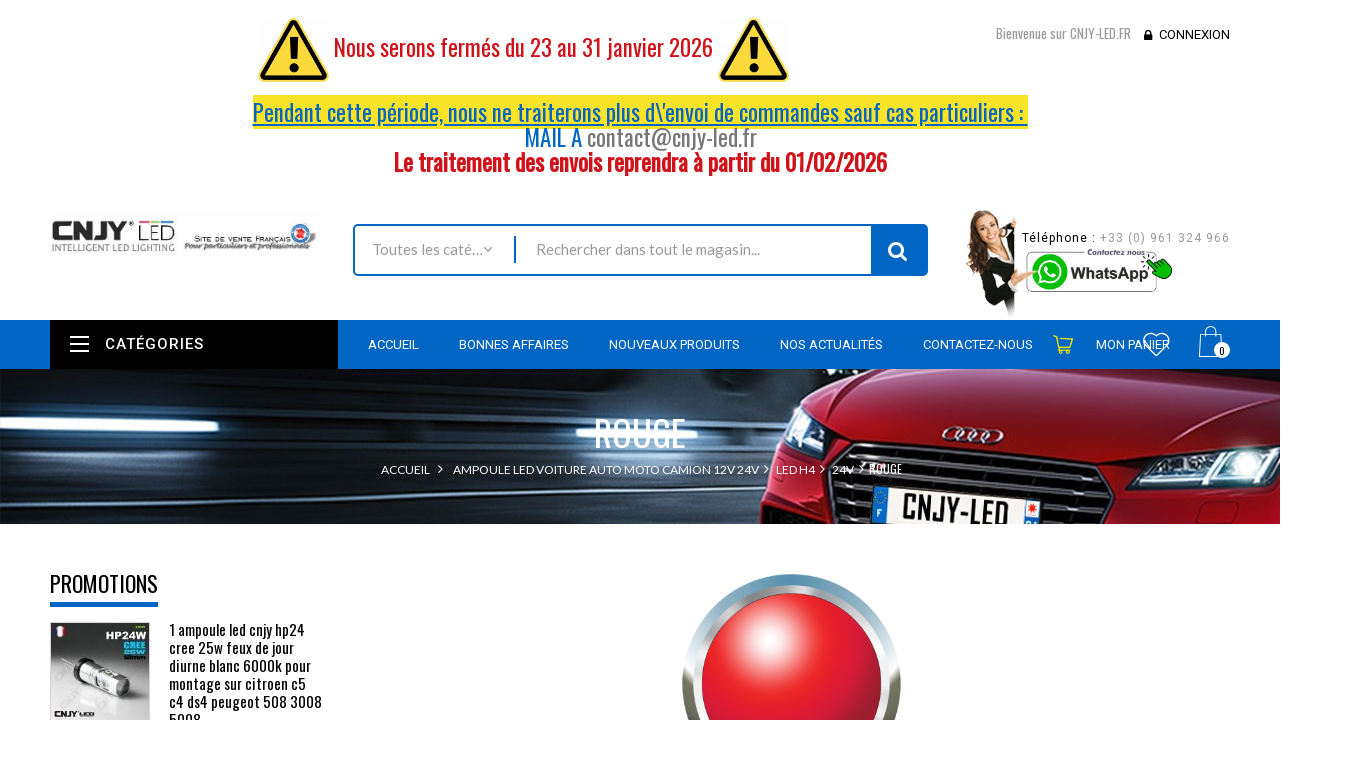

--- FILE ---
content_type: text/html; charset=utf-8
request_url: https://www.cnjy-led.fr/1523-rouge
body_size: 79143
content:

<!DOCTYPE HTML> <!--[if lt IE 7]><html class="no-js lt-ie9 lt-ie8 lt-ie7" lang="fr-fr"><![endif]--> <!--[if IE 7]><html class="no-js lt-ie9 lt-ie8 ie7" lang="fr-fr"><![endif]--> <!--[if IE 8]><html class="no-js lt-ie9 ie8" lang="fr-fr"><![endif]--> <!--[if gt IE 8]><html class="no-js ie9" lang="fr-fr"><![endif]--><html lang="fr-fr"><head>  <script async src="https://www.googletagmanager.com/gtag/js?id=G-K20NMYS5Q1"></script> <script>/* <![CDATA[ */;window.dataLayer=window.dataLayer||[];function gtag(){dataLayer.push(arguments);}
gtag('js',new Date());gtag('config','G-K20NMYS5Q1');/* ]]> */</script>  <script>/* <![CDATA[ */;(function(w,d,s,l,i){w[l]=w[l]||[];w[l].push({'gtm.start':new Date().getTime(),event:'gtm.js'});var f=d.getElementsByTagName(s)[0],j=d.createElement(s),dl=l!='dataLayer'?'&l='+l:'';j.async=true;j.src='https://www.googletagmanager.com/gtm.js?id='+i+dl;f.parentNode.insertBefore(j,f);})(window,document,'script','dataLayer','GTM-WQLMV9S');/* ]]> */</script> <meta charset="utf-8" /><title>Ampoule led rouge 24V H4 P43T - CNJY-LED.FR</title><meta name="description" content="Ampoule led rouge 24V H4 P43T puissante et pas cher avec anti erreur odb canbus pour camion." /><meta name="keywords" content="ampoule led h4,ampoule h4 24v,led h4 24v,kit led h4 24v,h4 feux croisement camion,h4 feux route 24v,led auto,h4,bixenon,bi xenon,h4 led 24v rouge" /><meta name="generator" content="David SCHLAMA" /><meta name="robots" content="index,follow" /><meta name="viewport" content="width=device-width, minimum-scale=0.25, maximum-scale=1.6, initial-scale=1.0" /><meta name="apple-mobile-web-app-capable" content="yes" /><link rel="icon" type="image/vnd.microsoft.icon" href="/img/favicon.ico?1687418048" /><link rel="shortcut icon" type="image/x-icon" href="/img/favicon.ico?1687418048" /> <integrity="sha384-mzrmE5qonljUremFsqc01SB46JvROS7bZs3IO2EmfFsd15uHvIt+Y8vEf7N7fWAU" crossorigin="anonymous"><meta property=" og:title " content="Ampoule led rouge 24V H4 P43T - CNJY-LED.FR"/><meta property=" og:type " content="website"/><meta property=" og:url " content="https://www.cnjy-led.fr/1523-rouge"/><meta property=" og:site_name " content="CNJY-LED.FR"/><meta property=" og:image " content="https://www.cnjy-led.fr/img/cnjy-led-logo-1619174463.jpg"/><link rel="stylesheet" href="/themes/wt_megastore/css/global.css" type="text/css" media="all" /><link rel="stylesheet" href="/themes/wt_megastore/css/autoload/highdpi.css" type="text/css" media="all" /><link rel="stylesheet" href="/themes/wt_megastore/css/autoload/responsive-tables.css" type="text/css" media="all" /><link rel="stylesheet" href="/themes/wt_megastore/css/autoload/uniform.default.css" type="text/css" media="all" /><link rel="stylesheet" href="/js/jquery/plugins/fancybox/jquery.fancybox.css" type="text/css" media="all" /><link rel="stylesheet" href="/modules/mondialrelay/views/css/front/checkout.css" type="text/css" media="all" /><link rel="stylesheet" href="/themes/wt_megastore/css/product_list.css" type="text/css" media="all" /><link rel="stylesheet" href="/themes/wt_megastore/css/category.css" type="text/css" media="all" /><link rel="stylesheet" href="/themes/wt_megastore/css/scenes.css" type="text/css" media="all" /><link rel="stylesheet" href="/themes/wt_megastore/css/modules/blockbestsellers/blockbestsellers.css" type="text/css" media="all" /><link rel="stylesheet" href="/themes/wt_megastore/css/modules/blockcart/blockcart.css" type="text/css" media="all" /><link rel="stylesheet" href="/js/jquery/plugins/bxslider/jquery.bxslider.css" type="text/css" media="all" /><link rel="stylesheet" href="/themes/wt_megastore/css/modules/blockcontact/blockcontact.css" type="text/css" media="all" /><link rel="stylesheet" href="/themes/wt_megastore/css/modules/blockmyaccountfooter/blockmyaccount.css" type="text/css" media="all" /><link rel="stylesheet" href="/themes/wt_megastore/css/modules/blocknewproducts/blocknewproducts.css" type="text/css" media="all" /><link rel="stylesheet" href="/themes/wt_megastore/css/modules/blocknewsletter/blocknewsletter.css" type="text/css" media="all" /><link rel="stylesheet" href="/themes/wt_megastore/css/modules/blockspecials/blockspecials.css" type="text/css" media="all" /><link rel="stylesheet" href="/themes/wt_megastore/css/modules/blocktags/blocktags.css" type="text/css" media="all" /><link rel="stylesheet" href="/themes/wt_megastore/css/modules/blockuserinfo/blockuserinfo.css" type="text/css" media="all" /><link rel="stylesheet" href="/themes/wt_megastore/css/modules/blockviewed/blockviewed.css" type="text/css" media="all" /><link rel="stylesheet" href="/themes/wt_megastore/css/modules/homefeatured/homefeatured.css" type="text/css" media="all" /><link rel="stylesheet" href="/modules/wtthemeconfigurator/views/css/frontend/owl.carousel.css" type="text/css" media="all" /><link rel="stylesheet" href="/modules/wtthemeconfigurator/views/css/frontend/owl.theme.css" type="text/css" media="all" /><link rel="stylesheet" href="/modules/wtthemeconfigurator/views/css/frontend/animate.css" type="text/css" media="all" /><link rel="stylesheet" href="/modules/wtthemeconfigurator/views/css/frontend/wtthemeconfigurator.css" type="text/css" media="all" /><link rel="stylesheet" href="/modules/wtthemeconfigurator/views/css/config_1.css" type="text/css" media="all" /><link rel="stylesheet" href="/themes/wt_megastore/css/modules/blocktopmenu/css/blocktopmenu.css" type="text/css" media="all" /><link rel="stylesheet" href="/themes/wt_megastore/css/modules/blocktopmenu/css/superfish-modified.css" type="text/css" media="all" /><link rel="stylesheet" href="/modules/wtblocksearch/views/css/wtsearch.css" type="text/css" media="all" /><link rel="stylesheet" href="/modules/wtmegamenu/views/css/front.css" type="text/css" media="all" /><link rel="stylesheet" href="/modules/wtverticalmegamenu/views/css/front.css" type="text/css" media="all" /><link rel="stylesheet" href="/modules/wtproductfilter/views/css/wtproductfilter.css" type="text/css" media="all" /><link rel="stylesheet" href="/modules/wtnewproducts/views/css/wtnewproducts.css" type="text/css" media="all" /><link rel="stylesheet" href="/modules/wtspecials/views/css/wtspecials.css" type="text/css" media="all" /><link rel="stylesheet" href="/modules/wtproductcategory/views/css/front.css" type="text/css" media="all" /><link rel="stylesheet" href="/modules/wtcustomhtml/views/css/wtcustomhtml.css" type="text/css" media="all" /><link rel="stylesheet" href="/modules/opartdevis/views/css/opartdevis_1.css" type="text/css" media="all" /><link rel="stylesheet" href="/themes/wt_megastore/css/modules/blockwishlist/blockwishlist.css" type="text/css" media="all" /><link rel="stylesheet" href="/modules/wtattributes/views/css/wtattributes.css" type="text/css" media="all" /><link rel="stylesheet" href="/modules/wtblog/views/css/wtblogstyle.css" type="text/css" media="all" /><link rel="stylesheet" href="/modules/prestaspeed/views/css/youtube.css" type="text/css" media="all" /><link rel="stylesheet" href="/modules/advanceddateofdelivery/views/css/front.css" type="text/css" media="all" /><link rel="stylesheet" href="/modules/advancedstockinfo/views/css/front.css" type="text/css" media="all" /><link rel="stylesheet" href="/modules/advancedstockinfo/views/css/indicators.css" type="text/css" media="all" /><link rel="stylesheet" href="/modules/paypal/views/css/paypal.css" type="text/css" media="all" /><link rel="stylesheet" href="/themes/wt_megastore/css/modules/blockcategories/blockcategories.css" type="text/css" media="all" /> <script type="text/javascript">/* <![CDATA[ */;var AdvancedStockInfoData={"context":{"shopVersion":"1.6.1.24","pageName":"category"}};var CUSTOMIZE_TEXTFIELD=1;var FancyboxI18nClose='Fermer';var FancyboxI18nNext='Suivant';var FancyboxI18nPrev='Pr&eacute;c&eacute;dent';var MONDIALRELAY_ADDRESS_OPC=false;var MONDIALRELAY_AJAX_CHECKOUT_URL='https://www.cnjy-led.fr/module/mondialrelay/ajaxCheckout';var MONDIALRELAY_CARRIER_METHODS=[];var MONDIALRELAY_COUNTRY_ISO='';var MONDIALRELAY_DISPLAY_MAP=false;var MONDIALRELAY_ENSEIGNE='CC210A7X';var MONDIALRELAY_NATIVE_RELAY_CARRIERS_IDS=[];var MONDIALRELAY_NO_SELECTION_ERROR='Veuillez sélectionner un Point Relais.';var MONDIALRELAY_POSTCODE='';var MONDIALRELAY_SAVE_RELAY_ERROR='Une erreur inconnue s\'est produite; votre Point Relais sélectionné n\'a pas pu être enregistré.';var MONDIALRELAY_SELECTED_RELAY_IDENTIFIER=null;var added_to_wishlist='Le produit a été ajouté à votre liste.';var ajax_allowed=true;var ajaxsearch=false;var baseDir='https://www.cnjy-led.fr/';var baseUri='https://www.cnjy-led.fr/';var categorysearch_type='top';var comparator_max_item=3;var comparedProductsIds=[];var contentOnly=false;var currency={"id":1,"name":"Euro","iso_code":"EUR","iso_code_num":"978","sign":"\u20ac","blank":"1","conversion_rate":"1.000000","deleted":"0","format":"2","decimals":"1","active":"1","prefix":"","suffix":" \u20ac","id_shop_list":null,"force_id":false};var currencyBlank=1;var currencyFormat=2;var currencyRate=1;var currencySign='€';var customizationIdMessage='Personnalisation';var delete_txt='Supprimer';var displayList=false;var freeProductTranslation='Offert !';var freeShippingTranslation='Livraison gratuite !';var generated_date=1769252424;var hasDeliveryAddress=false;var highDPI=true;var id_lang=1;var img_dir='https://www.cnjy-led.fr/themes/wt_megastore/img/';var instantsearch=false;var isGuest=0;var isLogged=0;var isMobile=false;var loggin_required='Vous devez être connecté pour gérer votre liste d\'envies.';var max_item='Vous ne pouvez pas ajouter plus de 3 produit(s) dans le comparateur.';var min_item='Veuillez choisir au moins 1 produit.';var mywishlist_url='https://www.cnjy-led.fr/module/blockwishlist/mywishlist';var page_name='category';var placeholder_blocknewsletter='Saisissez votre adresse e-mail';var priceDisplayMethod=1;var priceDisplayPrecision=2;var quickView=true;var removingLinkText='supprimer cet article du panier';var request='https://www.cnjy-led.fr/1523-rouge';var roundMode=2;var static_token='ccc86e320326d242ae322ba8f0cba2ed';var toBeDetermined='À définir';var token='aefcd940b292c0912ae2bd55f72d84c0';var usingSecureMode=true;var wishlistProductsIds=false;/* ]]> */</script> <script type="text/javascript" src="/js/jquery/jquery-1.11.0.min.js"></script> <script type="text/javascript" src="/js/jquery/jquery-migrate-1.2.1.min.js"></script> <script type="text/javascript" src="/js/jquery/plugins/jquery.easing.js"></script> <script type="text/javascript" src="/js/tools.js"></script> <script type="text/javascript" src="/themes/wt_megastore/js/global.js"></script> <script type="text/javascript" src="/themes/wt_megastore/js/autoload/10-bootstrap.min.js"></script> <script type="text/javascript" src="/themes/wt_megastore/js/autoload/15-jquery.total-storage.min.js"></script> <script type="text/javascript" src="/themes/wt_megastore/js/autoload/15-jquery.uniform-modified.js"></script> <script type="text/javascript" src="/js/jquery/plugins/fancybox/jquery.fancybox.js"></script> <script type="text/javascript" src="/themes/wt_megastore/js/products-comparison.js"></script> <script type="text/javascript" src="/themes/wt_megastore/js/category.js"></script> <script type="text/javascript" src="/js/jquery/plugins/jquery.cooki-plugin.js"></script> <script type="text/javascript" src="/modules/pagecache/views/js/pagecache.js"></script> <script type="text/javascript" src="/themes/wt_megastore/js/modules/blockcart/ajax-cart.js"></script> <script type="text/javascript" src="/js/jquery/plugins/jquery.scrollTo.js"></script> <script type="text/javascript" src="/js/jquery/plugins/jquery.serialScroll.js"></script> <script type="text/javascript" src="/js/jquery/plugins/bxslider/jquery.bxslider.js"></script> <script type="text/javascript" src="/themes/wt_megastore/js/modules/blocknewsletter/blocknewsletter.js"></script> <script type="text/javascript" src="/modules/wtthemeconfigurator/views/js/frontend/owl.carousel.js"></script> <script type="text/javascript" src="/modules/wtthemeconfigurator/views/js/frontend/jquery.imagesloaded.min.js"></script> <script type="text/javascript" src="/modules/wtthemeconfigurator/views/js/frontend/waterthemes.js"></script> <script type="text/javascript" src="/modules/wtthemeconfigurator/views/js/frontend/jquery.appear.js"></script> <script type="text/javascript" src="/modules/wtthemeconfigurator/views/js/frontend/jquery.mousewheel.min.js"></script> <script type="text/javascript" src="/modules/wtthemeconfigurator/views/js/frontend/jquery.lazyload.js"></script> <script type="text/javascript" src="/themes/wt_megastore/js/modules/blocktopmenu/js/hoverIntent.js"></script> <script type="text/javascript" src="/themes/wt_megastore/js/modules/blocktopmenu/js/superfish-modified.js"></script> <script type="text/javascript" src="/themes/wt_megastore/js/modules/blocktopmenu/js/blocktopmenu.js"></script> <script type="text/javascript" src="/modules/wtblocksearch/views/js/wtblocksearch.js"></script> <script type="text/javascript" src="/modules/wtmegamenu/views/js/front.js"></script> <script type="text/javascript" src="/modules/wtverticalmegamenu/views/js/front.js"></script> <script type="text/javascript" src="/modules/wtproductfilter/views/js/jquery.carouFredSel-6.1.0.js"></script> <script type="text/javascript" src="/modules/wtproductfilter/views/js/wtproductfilter.js"></script> <script type="text/javascript" src="/modules/wtcountdown/views/js/wtcountdown.js"></script> <script type="text/javascript" src="/modules/opartdevis/views/js/front.js"></script> <script type="text/javascript" src="/themes/wt_megastore/js/modules/blockwishlist/js/ajax-wishlist.js"></script> <script type="text/javascript" src="/modules/prestaspeed/views/js/youtube.js"></script> <script type="text/javascript" src="/modules/advancedstockinfo/views/js/front.js"></script> <script type="text/javascript" src="/themes/wt_megastore/js/tools/treeManagement.js"></script> <script type="text/javascript">/* <![CDATA[ */;pcRunDynamicModulesJs=function(){$.ajax({type:'POST',headers:{"cache-control":"no-cache"},url:baseUri+'?rand='+new Date().getTime(),async:true,cache:false,dataType:"json",data:'controller=cart&ajax=true&token='+static_token,success:function(jsonData){ajaxCart.updateCart(jsonData);}});wishlistProductsIdsFixed=new Array();if(typeof(wishlistProductsIds)!='undefined'&&$.isArray(wishlistProductsIds)){$.each(wishlistProductsIds,function(i,p){if($.inArray(parseInt(p.id_product),wishlistProductsIdsFixed)==-1)
wishlistProductsIdsFixed.push(parseInt(p.id_product))});};$('.addToWishlist').each(function(){if($.inArray(parseInt($(this).attr('rel')),wishlistProductsIdsFixed)!=-1){$(this).addClass('active').addClass('checked');}else{$(this).removeClass('active').removeClass('checked');}});if(typeof refreshFooterProductDateOfDelivery=='function'){refreshFooterProductDateOfDelivery();}};/* ]]> */</script><script type="text/javascript">/* <![CDATA[ */;pcStartsWith=function(str,search){return typeof str==='string'&&str.substr(0,search.length)===search;};processDynamicModules=function(dyndatas){for(var key in dyndatas){if(key=='js'){$('body').append(dyndatas[key]);}
else if(pcStartsWith(key,'dyn')){try{$('#'+key).replaceWith(dyndatas[key]);}
catch(error){console.error('A javasript error occured during the "eval" of the refreshed content '+key+': '+error);}}}
if(typeof pcRunDynamicModulesJs=='function'){pcRunDynamicModulesJs();}};/* ]]> */</script><script type="text/javascript">/* <![CDATA[ */;var asap_display=0;var adod_text_single_date="Livraison estimée avec ce transporteur le";var adod_text_dates="Livraison estimée avec ce transporteur entre le";var adod_text_and="et le";/* ]]> */</script><style>:root {
        --advsi-color-high-max: #5FD841;
        --advsi-color-high: #96D940;
        --advsi-color-medium: #F1C40F;
        --advsi-color-low: #E67E22;
        --advsi-color-low-min: #E84C3D;
        --advsi-color-bg: #D5D5E5;
        --advsi-color-preorder: #3CA0D8;
    }</style><script defer type="text/javascript">/* <![CDATA[ */;function updateFormDatas(){var nb=$('#quantity_wanted').val();var id=$('#idCombination').val();$('.paypal_payment_form input[name=quantity]').val(nb);$('.paypal_payment_form input[name=id_p_attr]').val(id);}$(document).ready(function(){var baseDirPP=baseDir.replace('http:','https:');if($('#in_context_checkout_enabled').val()!=1){$(document).on('click','#payment_paypal_express_checkout',function(){$('#paypal_payment_form_cart').submit();return false;});}var jquery_version=$.fn.jquery.split('.');if(jquery_version[0]>=1&&jquery_version[1]>=7){$('body').on('submit',".paypal_payment_form",function(){updateFormDatas();});}else{$('.paypal_payment_form').live('submit',function(){updateFormDatas();});}function displayExpressCheckoutShortcut(){var id_product=$('input[name="id_product"]').val();var id_product_attribute=$('input[name="id_product_attribute"]').val();$.ajax({type:"GET",url:baseDirPP+'/modules/paypal/express_checkout/ajax.php',data:{get_qty:"1",id_product:id_product,id_product_attribute:id_product_attribute},cache:false,success:function(result){if(result=='1'){$('#container_express_checkout').slideDown();}else{$('#container_express_checkout').slideUp();}return true;}});}$('select[name^="group_"]').change(function(){setTimeout(function(){displayExpressCheckoutShortcut()},500);});$('.color_pick').click(function(){setTimeout(function(){displayExpressCheckoutShortcut()},500);});if($('body#product').length>0){setTimeout(function(){displayExpressCheckoutShortcut()},500);}var modulePath='modules/paypal';var subFolder='/integral_evolution';var fullPath=baseDirPP+modulePath+subFolder;var confirmTimer=false;if($('form[target="hss_iframe"]').length==0){if($('select[name^="group_"]').length>0)displayExpressCheckoutShortcut();return false;}else{checkOrder();}function checkOrder(){if(confirmTimer==false)confirmTimer=setInterval(getOrdersCount,1000);}});/* ]]> */</script> <script type="text/javascript" defer="" src="https://eu1-search.doofinder.com/5/script/1599ee7690a0baab8bc11d3da48b3d6a.js"></script> <script>/* <![CDATA[ */;var dfProductLinks=[];var dfLinks=Object.keys(dfProductLinks);var doofinderAppendAfterBanner="none";var doofinderQuerySelector="#search_query_top";/* ]]> */</script> <link rel= "preload" as= "style" onload= "this.rel = 'stylesheet'" href="https://fonts.googleapis.com/css?family=Coda" crossorigin="anonymous"><link rel= "preload" as= "style" onload= "this.rel = 'stylesheet'" href="https://fonts.googleapis.com/css?family=Roboto:100,300,400,500,700" crossorigin="anonymous"><link rel= "preload" as= "style" onload= "this.rel = 'stylesheet'" href="https://fonts.googleapis.com/css?family=Lato:300,400,700,700i" crossorigin="anonymous"> <!--[if IE 8]> <script src="https://oss.maxcdn.com/libs/html5shiv/3.7.0/html5shiv.js"></script> <script src="https://oss.maxcdn.com/libs/respond.js/1.3.0/respond.min.js"></script> <![endif]--></head><body id="category" class="category category-1523 category-rouge show-left-column hide-right-column lang_fr"> <noscript><iframe src="https://www.googletagmanager.com/ns.html?id=GTM-WQLMV9S" height="0" width="0" style="display:none;visibility:hidden"></iframe></noscript><div id="page" class="wt-page-container"><div class="header-container"> <header id="header"><div class="nav"><div class="container"><div class="row"> <nav><div id="dyn6974a6490cfc4" class="dynhook pc_displayNav_28" data-module="28" data-hook="displayNav" data-hooktype="m" data-hookargs=""><div class="loadingempty"></div><div class="header_user_info"> <span>Bienvenue sur CNJY-LED.FR</span> <a class="login" href="https://www.cnjy-led.fr/mon-compte" rel="nofollow" title="Identifiez-vous"> Connexion </a></div></div><h3 style="text-align: center;"><span style="color: #d0121a;"><img src="https://www.cnjy-led.fr/img/cms/warning.jpg" alt="" width="71" height="64" />&nbsp;Nous serons fermés du 23 au 31 janvier 2026&nbsp;</span><img src="https://www.cnjy-led.fr/img/cms/warning.jpg" alt="" width="71" height="64" /></h3><h3 style="text-align: center;"><span style="text-decoration: underline; background-color: #fbe329;">Pendant cette période, nous ne traiterons plus d\'envoi de commandes sauf cas particuliers :&nbsp;</span><br />MAIL A&nbsp;<a href="mailto:contact@cnjy-led.fr">contact@cnjy-led.fr</a><br /><span style="color: #d0121a;"><strong>Le traitement des envois reprendra à partir du 01/02/2026</strong></span></h3></nav></div></div></div><div class="container"><div class="row"><div id="header_logo"> <a href="https://www.cnjy-led.fr/" title="CNJY-LED.FR"> <img class="logo img-responsive" src="https://www.cnjy-led.fr/img/cnjy-led-logo-1619174463.jpg" alt="CNJY-LED.FR" width="619" height="107"/> </a></div><div id="search_block_top" class="col-sm-6"><form id="searchbox" method="get" action="https://www.cnjy-led.fr/module/wtblocksearch/catesearch" > <input type="hidden" name="fc" value="module" /> <input type="hidden" name="module" value="wtblocksearch" /> <input type="hidden" name="controller" value="catesearch" /> <input type="hidden" name="orderby" value="position" /> <input type="hidden" name="orderway" value="desc" /> <select id="search_category" name="search_category" class="form-control" style="width:182px;"><option value="all">Toutes les catégories</option><option value="2">Accueil</option><option value="403">--Ampoule led voiture auto moto camion 12V 24V</option><option value="807">----Led T5 - W2X4.6D - W1.2W</option><option value="857">------Ampoule Led T5 12V Auto</option><option value="913">--------T5 led Blanc 12V</option><option value="915">--------T5 led Rouge 12V</option><option value="916">--------T5 led Vert 12V</option><option value="914">--------T5 led Bleu 12V</option><option value="917">--------T5 led Orange 12V</option><option value="918">--------T5 led Rose 12V</option><option value="919">--------T5 led RGB 12V</option><option value="920">------Ampoule led T5 24V camion</option><option value="921">--------T5 led Blanc 24V</option><option value="923">--------T5 led Rouge 24V</option><option value="924">--------T5 led Vert 24V</option><option value="922">--------T5 led Bleu 24V</option><option value="925">--------T5 led Orange 24V</option><option value="926">--------T5 led Rose 24V</option><option value="927">--------T5 led RGB 24V</option><option value="808">----T10 - W5W - W2.1X9.5D</option><option value="928">------12V</option><option value="929">--------Blanc</option><option value="931">--------Rouge</option><option value="932">--------Vert</option><option value="930">--------Bleu</option><option value="933">--------Orange</option><option value="934">--------Rose</option><option value="935">--------RGB</option><option value="1344">------24V</option><option value="1345">--------Blanc</option><option value="1347">--------Rouge</option><option value="1348">--------Vert</option><option value="1346">--------Bleu</option><option value="1349">--------Orange</option><option value="1350">--------Rose</option><option value="1351">--------RGB</option><option value="809">----T15 - W16W - 921</option><option value="936">------12V</option><option value="937">--------Blanc</option><option value="939">--------Rouge</option><option value="940">--------Vert</option><option value="938">--------Bleu</option><option value="941">--------Orange</option><option value="942">--------Rose</option><option value="943">--------RGB</option><option value="1352">------24V</option><option value="1353">--------Blanc</option><option value="1355">--------Rouge</option><option value="1356">--------Vert</option><option value="1354">--------Bleu</option><option value="1357">--------Orange</option><option value="1358">--------Rose</option><option value="1359">--------RGB</option><option value="810">----BA9S - T4W</option><option value="944">------12V</option><option value="945">--------Blanc</option><option value="947">--------Rouge</option><option value="948">--------Vert</option><option value="946">--------Bleu</option><option value="949">--------Orange</option><option value="950">--------Rose</option><option value="951">--------RGB</option><option value="1360">------24V</option><option value="1361">--------Blanc</option><option value="1363">--------Rouge</option><option value="1364">--------Vert</option><option value="1362">--------Bleu</option><option value="1365">--------Orange</option><option value="1366">--------Rose</option><option value="1367">--------RGB</option><option value="811">----BAX9S - H6W</option><option value="952">------12V</option><option value="953">--------Blanc</option><option value="955">--------Rouge</option><option value="956">--------Vert</option><option value="954">--------Bleu</option><option value="957">--------Orange</option><option value="958">--------Rose</option><option value="959">--------RGB</option><option value="1368">------24V</option><option value="1369">--------Blanc</option><option value="1371">--------Rouge</option><option value="1372">--------Vert</option><option value="1370">--------Bleu</option><option value="1373">--------Orange</option><option value="1374">--------Rose</option><option value="1375">--------RGB</option><option value="812">----BAY9S - H21W</option><option value="960">------12V</option><option value="961">--------Blanc</option><option value="963">--------Rouge</option><option value="964">--------Vert</option><option value="962">--------Bleu</option><option value="965">--------Orange</option><option value="966">--------Rose</option><option value="967">--------RGB</option><option value="1376">------24V</option><option value="1377">--------Blanc</option><option value="1379">--------Rouge</option><option value="1380">--------Vert</option><option value="1378">--------Bleu</option><option value="1381">--------Orange</option><option value="1382">--------Rose</option><option value="1383">--------RGB</option><option value="813">----T20 - 7440 - W21W</option><option value="968">------12V</option><option value="969">--------Blanc</option><option value="971">--------Rouge</option><option value="972">--------Vert</option><option value="970">--------Bleu</option><option value="973">--------Orange</option><option value="974">--------Rose</option><option value="975">--------RGB</option><option value="1384">------24V</option><option value="1385">--------Blanc</option><option value="1387">--------Rouge</option><option value="1388">--------Vert</option><option value="1386">--------Bleu</option><option value="1389">--------Orange</option><option value="1390">--------Rose</option><option value="1391">--------RGB</option><option value="814">----T20 - 7443 - W21/5W</option><option value="976">------12V</option><option value="977">--------Blanc</option><option value="979">--------Rouge</option><option value="980">--------Vert</option><option value="978">--------Bleu</option><option value="981">--------Orange</option><option value="982">--------Rose</option><option value="983">--------RGB</option><option value="1392">------24V</option><option value="1393">--------Blanc</option><option value="1395">--------Rouge</option><option value="1396">--------Vert</option><option value="1394">--------Bleu</option><option value="1397">--------Orange</option><option value="1398">--------Rose</option><option value="1399">--------RGB</option><option value="815">----T25-P27W -3156</option><option value="984">------12V</option><option value="985">--------Blanc</option><option value="987">--------Rouge</option><option value="988">--------Vert</option><option value="986">--------Bleu</option><option value="989">--------Orange</option><option value="990">--------Rose</option><option value="991">--------RGB</option><option value="1400">------24V</option><option value="1401">--------Blanc</option><option value="1403">--------Rouge</option><option value="1404">--------Vert</option><option value="1402">--------Bleu</option><option value="1405">--------Orange</option><option value="1406">--------Rose</option><option value="1407">--------RGB</option><option value="816">----T25-P27/7W-3157</option><option value="992">------12V</option><option value="993">--------Blanc</option><option value="995">--------Rouge</option><option value="996">--------Vert</option><option value="994">--------Bleu</option><option value="997">--------Orange</option><option value="998">--------Rose</option><option value="999">--------RGB</option><option value="1408">------24V</option><option value="1409">--------Blanc</option><option value="1411">--------Rouge</option><option value="1412">--------Vert</option><option value="1410">--------Bleu</option><option value="1413">--------Orange</option><option value="1414">--------Rose</option><option value="1415">--------RGB</option><option value="817">----Navette C3W</option><option value="1000">------12V</option><option value="1001">--------Blanc</option><option value="1003">--------Rouge</option><option value="1004">--------Vert</option><option value="1002">--------Bleu</option><option value="1005">--------Orange</option><option value="1006">--------Rose</option><option value="1007">--------RGB</option><option value="1416">------24V</option><option value="1417">--------Blanc</option><option value="1419">--------Rouge</option><option value="1420">--------Vert</option><option value="1418">--------Bleu</option><option value="1421">--------Orange</option><option value="1422">--------Rose</option><option value="1423">--------RGB</option><option value="818">----Navette C5W</option><option value="1008">------12V</option><option value="1009">--------Blanc</option><option value="1011">--------Rouge</option><option value="1012">--------Vert</option><option value="1010">--------Bleu</option><option value="1013">--------Orange</option><option value="1014">--------Rose</option><option value="1015">--------RGB</option><option value="1424">------24V</option><option value="1425">--------Blanc</option><option value="1427">--------Rouge</option><option value="1428">--------Vert</option><option value="1426">--------Bleu</option><option value="1429">--------Orange</option><option value="1430">--------Rose</option><option value="1431">--------RGB</option><option value="819">----Navette C10W</option><option value="1016">------12V</option><option value="1017">--------Blanc</option><option value="1019">--------Rouge</option><option value="1020">--------Vert</option><option value="1018">--------Bleu</option><option value="1021">--------Orange</option><option value="1022">--------Rose</option><option value="1023">--------RGB</option><option value="1432">------24V</option><option value="1433">--------Blanc</option><option value="1435">--------Rouge</option><option value="1436">--------Vert</option><option value="1434">--------Bleu</option><option value="1437">--------Orange</option><option value="1438">--------Rose</option><option value="1439">--------RGB</option><option value="820">----Compteur</option><option value="1024">------12V</option><option value="1025">--------Blanc</option><option value="1027">--------Rouge</option><option value="1028">--------Vert</option><option value="1026">--------Bleu</option><option value="1029">--------Orange</option><option value="1030">--------Rose</option><option value="1031">--------RGB</option><option value="1440">------24V</option><option value="1441">--------Blanc</option><option value="1443">--------Rouge</option><option value="1444">--------Vert</option><option value="1442">--------Bleu</option><option value="1445">--------Orange</option><option value="1446">--------Rose</option><option value="1447">--------RGB</option><option value="821">----BA15S - R5W - R10W - P21W</option><option value="1032">------12V</option><option value="1033">--------Blanc</option><option value="1035">--------Rouge</option><option value="1036">--------Vert</option><option value="1034">--------Bleu</option><option value="1037">--------Orange</option><option value="1038">--------Rose</option><option value="1039">--------RGB</option><option value="1448">------24V</option><option value="1449">--------Blanc</option><option value="1451">--------Rouge</option><option value="1452">--------Vert</option><option value="1450">--------Bleu</option><option value="1453">--------Orange</option><option value="1454">--------Rose</option><option value="1455">--------RGB</option><option value="822">----BAU15S - RY5W - PY21W</option><option value="1040">------12V</option><option value="1041">--------Blanc</option><option value="1043">--------Rouge</option><option value="1044">--------Vert</option><option value="1042">--------Bleu</option><option value="1045">--------Orange</option><option value="1046">--------Rose</option><option value="1047">--------RGB</option><option value="1456">------24V</option><option value="1457">--------Blanc</option><option value="1459">--------Rouge</option><option value="1460">--------Vert</option><option value="1458">--------Bleu</option><option value="1461">--------Orange</option><option value="1462">--------Rose</option><option value="1463">--------RGB</option><option value="823">----BAY15D - P21/5W</option><option value="1048">------12V</option><option value="1049">--------Blanc</option><option value="1051">--------Rouge</option><option value="1052">--------Vert</option><option value="1050">--------Bleu</option><option value="1053">--------Orange</option><option value="1054">--------Rose</option><option value="1055">--------RGB</option><option value="1464">------24V</option><option value="1465">--------Blanc</option><option value="1467">--------Rouge</option><option value="1468">--------Vert</option><option value="1466">--------Bleu</option><option value="1469">--------Orange</option><option value="1470">--------Rose</option><option value="1471">--------RGB</option><option value="824">----BAZ15D - P21/4W</option><option value="1056">------12V</option><option value="1057">--------Blanc</option><option value="1059">--------Rouge</option><option value="1060">--------Vert</option><option value="1058">--------Bleu</option><option value="1061">--------Orange</option><option value="1062">--------Rose</option><option value="1063">--------RGB</option><option value="1472">------24V</option><option value="1473">--------Blanc</option><option value="1475">--------Rouge</option><option value="1476">--------Vert</option><option value="1474">--------Bleu</option><option value="1477">--------Orange</option><option value="1478">--------Rose</option><option value="1479">--------RGB</option><option value="825">----BA15D - B15D</option><option value="1064">------12V</option><option value="1065">--------Blanc</option><option value="1067">--------Rouge</option><option value="1068">--------Vert</option><option value="1066">--------Bleu</option><option value="1069">--------Orange</option><option value="1070">--------Rose</option><option value="1071">--------RGB</option><option value="1480">------24V</option><option value="1481">--------Blanc</option><option value="1483">--------Rouge</option><option value="1484">--------Vert</option><option value="1482">--------Bleu</option><option value="1485">--------Orange</option><option value="1486">--------Rose</option><option value="1487">--------RGB</option><option value="826">----H6M P15D</option><option value="1072">------12V</option><option value="1073">--------Blanc</option><option value="1075">--------Rouge</option><option value="1076">--------Vert</option><option value="1074">--------Bleu</option><option value="1077">--------Orange</option><option value="1078">--------Rose</option><option value="1079">--------RGB</option><option value="1488">------24V</option><option value="1489">--------Blanc</option><option value="1491">--------Rouge</option><option value="1492">--------Vert</option><option value="1490">--------Bleu</option><option value="1493">--------Orange</option><option value="1494">--------Rose</option><option value="1495">--------RGB</option><option value="827">----H6M Ba20D</option><option value="1080">------12V</option><option value="1081">--------Blanc</option><option value="1083">--------Rouge</option><option value="1084">--------Vert</option><option value="1082">--------Bleu</option><option value="1085">--------Orange</option><option value="1086">--------Rose</option><option value="1087">--------RGB</option><option value="1496">------24V</option><option value="1497">--------Blanc</option><option value="1499">--------Rouge</option><option value="1500">--------Vert</option><option value="1498">--------Bleu</option><option value="1501">--------Orange</option><option value="1502">--------Rose</option><option value="1503">--------RGB</option><option value="828">----LED H1</option><option value="1088">------LED H1 12V</option><option value="1089">--------LED H1 12V Blanc</option><option value="1091">--------LED H1 12V Rouge</option><option value="1092">--------LED H1 12V Vert</option><option value="1090">--------LED H1 12V Bleu</option><option value="1093">--------LED H1 12V Orange</option><option value="1094">--------LED H1 12V Rose</option><option value="1095">--------LED H1 12V RGB</option><option value="1504">------LED H1 24V</option><option value="1505">--------LED H1 24V Blanc</option><option value="1507">--------LED H1 24V Rouge</option><option value="1508">--------LED H1 24V Vert</option><option value="1506">--------LED H1 24V Bleu</option><option value="1509">--------LED H1 24V Orange</option><option value="1510">--------LED H1 24V Rose</option><option value="1511">--------LED H1 24V RGB</option><option value="829">----LED H3</option><option value="1096">------12V</option><option value="1097">--------Blanc</option><option value="1099">--------Rouge</option><option value="1100">--------Vert</option><option value="1098">--------Bleu</option><option value="1101">--------Orange</option><option value="1102">--------Rose</option><option value="1103">--------RGB</option><option value="1512">------24V</option><option value="1513">--------Blanc</option><option value="1515">--------Rouge</option><option value="1516">--------Vert</option><option value="1514">--------Bleu</option><option value="1517">--------Orange</option><option value="1518">--------Rose</option><option value="1519">--------RGB</option><option value="830">----LED H4</option><option value="1104">------12V</option><option value="1105">--------Blanc</option><option value="1107">--------Rouge</option><option value="1108">--------Vert</option><option value="1106">--------Bleu</option><option value="1109">--------Orange</option><option value="1110">--------Rose</option><option value="1111">--------RGB</option><option value="1520">------24V</option><option value="1521">--------Blanc</option><option value="1523">--------Rouge</option><option value="1524">--------Vert</option><option value="1522">--------Bleu</option><option value="1525">--------Orange</option><option value="1526">--------Rose</option><option value="1527">--------RGB</option><option value="831">----LED HB3 - 9005</option><option value="1112">------12V</option><option value="1113">--------Blanc</option><option value="1115">--------Rouge</option><option value="1116">--------Vert</option><option value="1114">--------Bleu</option><option value="1117">--------Orange</option><option value="1118">--------Rose</option><option value="1119">--------RGB</option><option value="1528">------24V</option><option value="1529">--------Blanc</option><option value="1531">--------Rouge</option><option value="1532">--------Vert</option><option value="1530">--------Bleu</option><option value="1533">--------Orange</option><option value="1534">--------Rose</option><option value="1535">--------RGB</option><option value="832">----LED HB4 - 9006</option><option value="1120">------12V</option><option value="1121">--------Blanc</option><option value="1123">--------Rouge</option><option value="1124">--------Vert</option><option value="1122">--------Bleu</option><option value="1125">--------Orange</option><option value="1126">--------Rose</option><option value="1127">--------RGB</option><option value="1536">------24V</option><option value="1537">--------Blanc</option><option value="1539">--------Rouge</option><option value="1540">--------Vert</option><option value="1538">--------Bleu</option><option value="1541">--------Orange</option><option value="1542">--------Rose</option><option value="1543">--------RGB</option><option value="833">----LED HB5 - 9007</option><option value="1128">------12V</option><option value="1129">--------Blanc</option><option value="1131">--------Rouge</option><option value="1132">--------Vert</option><option value="1130">--------Bleu</option><option value="1133">--------Orange</option><option value="1134">--------Rose</option><option value="1135">--------RGB</option><option value="1544">------24V</option><option value="1545">--------Blanc</option><option value="1547">--------Rouge</option><option value="1548">--------Vert</option><option value="1546">--------Bleu</option><option value="1549">--------Orange</option><option value="1550">--------Rose</option><option value="1551">--------RGB</option><option value="834">----LED H7</option><option value="1136">------12V</option><option value="1137">--------Blanc</option><option value="1139">--------Rouge</option><option value="1140">--------Vert</option><option value="1138">--------Bleu</option><option value="1141">--------Orange</option><option value="1142">--------Rose</option><option value="1143">--------RGB</option><option value="1552">------24V</option><option value="1553">--------Blanc</option><option value="1555">--------Rouge</option><option value="1556">--------Vert</option><option value="1554">--------Bleu</option><option value="1557">--------Orange</option><option value="1558">--------Rose</option><option value="1559">--------RGB</option><option value="835">----LED H8</option><option value="1144">------12V</option><option value="1145">--------Blanc</option><option value="1147">--------Rouge</option><option value="1148">--------Vert</option><option value="1146">--------Bleu</option><option value="1149">--------Orange</option><option value="1150">--------Rose</option><option value="1151">--------RGB</option><option value="1560">------24V</option><option value="1561">--------Blanc</option><option value="1563">--------Rouge</option><option value="1564">--------Vert</option><option value="1562">--------Bleu</option><option value="1565">--------Orange</option><option value="1566">--------Rose</option><option value="1567">--------RGB</option><option value="836">----LED H9</option><option value="1152">------12V</option><option value="1153">--------Blanc</option><option value="1155">--------Rouge</option><option value="1156">--------Vert</option><option value="1154">--------Bleu</option><option value="1157">--------Orange</option><option value="1158">--------Rose</option><option value="1159">--------RGB</option><option value="1568">------24V</option><option value="1569">--------Blanc</option><option value="1571">--------Rouge</option><option value="1572">--------Vert</option><option value="1570">--------Bleu</option><option value="1573">--------Orange</option><option value="1574">--------Rose</option><option value="1575">--------RGB</option><option value="837">----LED H9B</option><option value="1160">------12V</option><option value="1161">--------Blanc</option><option value="1163">--------Rouge</option><option value="1164">--------Vert</option><option value="1162">--------Bleu</option><option value="1165">--------Orange</option><option value="1166">--------Rose</option><option value="1167">--------RGB</option><option value="1576">------24V</option><option value="1577">--------Blanc</option><option value="1579">--------Rouge</option><option value="1580">--------Vert</option><option value="1578">--------Bleu</option><option value="1581">--------Orange</option><option value="1582">--------Rose</option><option value="1583">--------RGB</option><option value="838">----LED H10</option><option value="1168">------12V</option><option value="1169">--------Blanc</option><option value="1171">--------Rouge</option><option value="1172">--------Vert</option><option value="1170">--------Bleu</option><option value="1173">--------Orange</option><option value="1174">--------Rose</option><option value="1175">--------RGB</option><option value="1584">------24V</option><option value="1585">--------Blanc</option><option value="1587">--------Rouge</option><option value="1588">--------Vert</option><option value="1586">--------Bleu</option><option value="1589">--------Orange</option><option value="1590">--------Rose</option><option value="1591">--------RGB</option><option value="839">----LED H11</option><option value="1176">------12V</option><option value="1177">--------Blanc</option><option value="1179">--------Rouge</option><option value="1180">--------Vert</option><option value="1178">--------Bleu</option><option value="1181">--------Orange</option><option value="1182">--------Rose</option><option value="1183">--------RGB</option><option value="1592">------24V</option><option value="1593">--------Blanc</option><option value="1595">--------Rouge</option><option value="1596">--------Vert</option><option value="1594">--------Bleu</option><option value="1597">--------Orange</option><option value="1598">--------Rose</option><option value="1599">--------RGB</option><option value="840">----LED H12</option><option value="1184">------12V</option><option value="1185">--------Blanc</option><option value="1187">--------Rouge</option><option value="1188">--------Vert</option><option value="1186">--------Bleu</option><option value="1189">--------Orange</option><option value="1190">--------Rose</option><option value="1191">--------RGB</option><option value="1600">------24V</option><option value="1601">--------Blanc</option><option value="1603">--------Rouge</option><option value="1604">--------Vert</option><option value="1602">--------Bleu</option><option value="1605">--------Orange</option><option value="1606">--------Rose</option><option value="1607">--------RGB</option><option value="841">----LED H13 - 9008</option><option value="1192">------12V</option><option value="1193">--------Blanc</option><option value="1195">--------Rouge</option><option value="1196">--------Vert</option><option value="1194">--------Bleu</option><option value="1197">--------Orange</option><option value="1198">--------Rose</option><option value="1199">--------RGB</option><option value="1608">------24V</option><option value="1609">--------Blanc</option><option value="1611">--------Rouge</option><option value="1612">--------Vert</option><option value="1610">--------Bleu</option><option value="1613">--------Orange</option><option value="1614">--------Rose</option><option value="1615">--------RGB</option><option value="842">----H15 - PGJ23T-1</option><option value="1200">------12V</option><option value="1201">--------Blanc</option><option value="1203">--------Rouge</option><option value="1204">--------Vert</option><option value="1202">--------Bleu</option><option value="1205">--------Orange</option><option value="1206">--------Rose</option><option value="1207">--------RGB</option><option value="1616">------24V</option><option value="1617">--------Blanc</option><option value="1619">--------Rouge</option><option value="1620">--------Vert</option><option value="1618">--------Bleu</option><option value="1621">--------Orange</option><option value="1622">--------Rose</option><option value="1623">--------RGB</option><option value="845">----H16 - PGJ19-3</option><option value="1224">------12V</option><option value="1225">--------Blanc</option><option value="1227">--------Rouge</option><option value="1228">--------Vert</option><option value="1226">--------Bleu</option><option value="1229">--------Orange</option><option value="1230">--------Rose</option><option value="1231">--------RGB</option><option value="1640">------24V</option><option value="1641">--------Blanc</option><option value="1643">--------Rouge</option><option value="1644">--------Vert</option><option value="1642">--------Bleu</option><option value="1645">--------Orange</option><option value="1646">--------Rose</option><option value="1647">--------RGB</option><option value="846">----H16 - PS19W</option><option value="1232">------12V</option><option value="1233">--------Blanc</option><option value="1235">--------Rouge</option><option value="1236">--------Vert</option><option value="1234">--------Bleu</option><option value="1237">--------Orange</option><option value="1238">--------Rose</option><option value="1239">--------RGB</option><option value="1648">------24V</option><option value="1649">--------Blanc</option><option value="1651">--------Rouge</option><option value="1652">--------Vert</option><option value="1650">--------Bleu</option><option value="1653">--------Orange</option><option value="1654">--------Rose</option><option value="1655">--------RGB</option><option value="1892">----PSX24W -PG20</option><option value="850">----H27 - 880 881</option><option value="1264">------12V</option><option value="1265">--------Blanc</option><option value="1267">--------Rouge</option><option value="1268">--------Vert</option><option value="1266">--------Bleu</option><option value="1269">--------Orange</option><option value="1270">--------Rose</option><option value="1271">--------RGB</option><option value="1680">------24V</option><option value="1681">--------Blanc</option><option value="1683">--------Rouge</option><option value="1684">--------Vert</option><option value="1682">--------Bleu</option><option value="1685">--------Orange</option><option value="1686">--------Rose</option><option value="1687">--------RGB</option><option value="843">----HIR1 - 9011</option><option value="1208">------12V</option><option value="1209">--------Blanc</option><option value="1211">--------Rouge</option><option value="1212">--------Vert</option><option value="1210">--------Bleu</option><option value="1213">--------Orange</option><option value="1214">--------Rose</option><option value="1215">--------RGB</option><option value="1624">------24V</option><option value="1625">--------Blanc</option><option value="1627">--------Rouge</option><option value="1628">--------Vert</option><option value="1626">--------Bleu</option><option value="1629">--------Orange</option><option value="1630">--------Rose</option><option value="1631">--------RGB</option><option value="844">----HIR2 - 9012</option><option value="1216">------12V</option><option value="1217">--------Blanc</option><option value="1219">--------Rouge</option><option value="1220">--------Vert</option><option value="1218">--------Bleu</option><option value="1221">--------Orange</option><option value="1222">--------Rose</option><option value="1223">--------RGB</option><option value="1632">------24V</option><option value="1633">--------Blanc</option><option value="1635">--------Rouge</option><option value="1636">--------Vert</option><option value="1634">--------Bleu</option><option value="1637">--------Orange</option><option value="1638">--------Rose</option><option value="1639">--------RGB</option><option value="851">----P13W</option><option value="1272">------12V</option><option value="1273">--------Blanc</option><option value="1275">--------Rouge</option><option value="1276">--------Vert</option><option value="1274">--------Bleu</option><option value="1277">--------Orange</option><option value="1278">--------Rose</option><option value="1279">--------RGB</option><option value="1688">------24V</option><option value="1689">--------Blanc</option><option value="1691">--------Rouge</option><option value="1692">--------Vert</option><option value="1690">--------Bleu</option><option value="1693">--------Orange</option><option value="1694">--------Rose</option><option value="1695">--------RGB</option><option value="852">----G4 - HP24W</option><option value="1280">------12V</option><option value="1281">--------Blanc</option><option value="1283">--------Rouge</option><option value="1284">--------Vert</option><option value="1282">--------Bleu</option><option value="1285">--------Orange</option><option value="1286">--------Rose</option><option value="1287">--------RGB</option><option value="1696">------24V</option><option value="1697">--------Blanc</option><option value="1699">--------Rouge</option><option value="1700">--------Vert</option><option value="1698">--------Bleu</option><option value="1701">--------Orange</option><option value="1702">--------Rose</option><option value="1703">--------RGB</option><option value="848">----PY24W - PGU20-4</option><option value="1248">------12V</option><option value="1249">--------Blanc</option><option value="1251">--------Rouge</option><option value="1252">--------Vert</option><option value="1250">--------Bleu</option><option value="1253">--------Orange</option><option value="1254">--------Rose</option><option value="1255">--------RGB</option><option value="1664">------24V</option><option value="1665">--------Blanc</option><option value="1667">--------Rouge</option><option value="1668">--------Vert</option><option value="1666">--------Bleu</option><option value="1669">--------Orange</option><option value="1670">--------Rose</option><option value="1671">--------RGB</option><option value="849">----PW24W - PWY24W</option><option value="1256">------12V</option><option value="1257">--------Blanc</option><option value="1259">--------Rouge</option><option value="1260">--------Vert</option><option value="1258">--------Bleu</option><option value="1261">--------Orange</option><option value="1262">--------Rose</option><option value="1263">--------RGB</option><option value="1672">------24V</option><option value="1673">--------Blanc</option><option value="1675">--------Rouge</option><option value="1676">--------Vert</option><option value="1674">--------Bleu</option><option value="1677">--------Orange</option><option value="1678">--------Rose</option><option value="1679">--------RGB</option><option value="847">----PSY24W - PSY19W - PS24W</option><option value="1240">------12V</option><option value="1241">--------Blanc</option><option value="1243">--------Rouge</option><option value="1244">--------Vert</option><option value="1242">--------Bleu</option><option value="1245">--------Orange</option><option value="1246">--------Rose</option><option value="1247">--------RGB</option><option value="1656">------24V</option><option value="1657">--------Blanc</option><option value="1659">--------Rouge</option><option value="1660">--------Vert</option><option value="1658">--------Bleu</option><option value="1661">--------Orange</option><option value="1662">--------Rose</option><option value="1663">--------RGB</option><option value="1938">----PH16W</option><option value="1939">------PH16W LED 12V</option><option value="1940">------PH16W LED 24V</option><option value="1935">----PH19W</option><option value="1936">------PH19W 12V</option><option value="1937">------PH19W 24V</option><option value="628">----Ampoule de veilleuses led</option><option value="1288">------12V</option><option value="1289">--------Blanc</option><option value="1291">--------Rouge</option><option value="1292">--------Vert</option><option value="1290">--------Bleu</option><option value="1293">--------Orange</option><option value="1294">--------Rose</option><option value="1295">--------RGB</option><option value="1704">------24V</option><option value="1705">--------Blanc</option><option value="1707">--------Rouge</option><option value="1708">--------Vert</option><option value="1706">--------Bleu</option><option value="1709">--------Orange</option><option value="1710">--------Rose</option><option value="1711">--------RGB</option><option value="630">----Ampoule pour répétiteur et clignotant led</option><option value="1304">------12V</option><option value="1305">--------Blanc</option><option value="1307">--------Rouge</option><option value="1308">--------Vert</option><option value="1306">--------Bleu</option><option value="1309">--------Orange</option><option value="1310">--------Rose</option><option value="1311">--------RGB</option><option value="1720">------24V</option><option value="1721">--------Blanc</option><option value="1723">--------Rouge</option><option value="1724">--------Vert</option><option value="1722">--------Bleu</option><option value="1725">--------Orange</option><option value="1726">--------Rose</option><option value="1727">--------RGB</option><option value="632">----Ampoule anti brouillard à led</option><option value="1320">------12V</option><option value="1321">--------Blanc</option><option value="1323">--------Rouge</option><option value="1324">--------Vert</option><option value="1322">--------Bleu</option><option value="1325">--------Orange</option><option value="1326">--------Rose</option><option value="1327">--------RGB</option><option value="1736">------24V</option><option value="1737">--------Blanc</option><option value="1739">--------Rouge</option><option value="1740">--------Vert</option><option value="1738">--------Bleu</option><option value="1741">--------Orange</option><option value="1742">--------Rose</option><option value="1743">--------RGB</option><option value="634">----Ampoule de phare a led</option><option value="1336">------12V</option><option value="1337">--------Blanc</option><option value="1339">--------Rouge</option><option value="1340">--------Vert</option><option value="1338">--------Bleu</option><option value="1341">--------Orange</option><option value="1342">--------Rose</option><option value="1343">--------RGB</option><option value="1752">------24V</option><option value="1753">--------Blanc</option><option value="1755">--------Rouge</option><option value="1756">--------Vert</option><option value="1754">--------Bleu</option><option value="1757">--------Orange</option><option value="1758">--------Rose</option><option value="1759">--------RGB</option><option value="629">----Ampoule d\'éclairage de plaque led</option><option value="1296">------12V</option><option value="1297">--------Blanc</option><option value="1299">--------Rouge</option><option value="1300">--------Vert</option><option value="1298">--------Bleu</option><option value="1301">--------Orange</option><option value="1302">--------Rose</option><option value="1303">--------RGB</option><option value="1712">------24V</option><option value="1713">--------Blanc</option><option value="1715">--------Rouge</option><option value="1716">--------Vert</option><option value="1714">--------Bleu</option><option value="1717">--------Orange</option><option value="1718">--------Rose</option><option value="1719">--------RGB</option><option value="631">----Ampoules feux stop à led</option><option value="1312">------12V</option><option value="1313">--------Blanc</option><option value="1315">--------Rouge</option><option value="1316">--------Vert</option><option value="1314">--------Bleu</option><option value="1317">--------Orange</option><option value="1318">--------Rose</option><option value="1319">--------RGB</option><option value="1728">------24V</option><option value="1729">--------Blanc</option><option value="1731">--------Rouge</option><option value="1732">--------Vert</option><option value="1730">--------Bleu</option><option value="1733">--------Orange</option><option value="1734">--------Rose</option><option value="1735">--------RGB</option><option value="633">----Ampoule feux de recul à led</option><option value="1328">------12V</option><option value="1329">--------Blanc</option><option value="1331">--------Rouge</option><option value="1332">--------Vert</option><option value="1330">--------Bleu</option><option value="1333">--------Orange</option><option value="1334">--------Rose</option><option value="1335">--------RGB</option><option value="1744">------24V</option><option value="1745">--------Blanc</option><option value="1747">--------Rouge</option><option value="1748">--------Vert</option><option value="1746">--------Bleu</option><option value="1749">--------Orange</option><option value="1750">--------Rose</option><option value="1751">--------RGB</option><option value="513">----Résistance anti erreur & clignotement rapide</option><option value="853">----Résistances anti courant résiduel</option><option value="515">----Accessoires divers</option><option value="856">----Outils de démontage</option><option value="514">----Outillage</option><option value="855">----Câbles et accessoires</option><option value="1855">----Douilles de raccordement</option><option value="317">--Signalisation active</option><option value="318">----Feux pénétration led</option><option value="319">----Feux à éclat pare-brise</option><option value="320">----Rampe de défilement</option><option value="321">----Feux pour calandre</option><option value="322">----Flash américain</option><option value="323">----Ampoule led Strobo</option><option value="1902">----Feux à éclat latéraux</option><option value="1893">----Signalisation moto</option><option value="1955">----Feux & signalisation pour chariot élévateur</option><option value="324">----Signalisation spécifique</option><option value="325">----Module de gestion Flash</option><option value="326">----Accessoires de montage</option><option value="327">--Gyrophare led</option><option value="328">----Gyrophare sur mat et tige</option><option value="329">----Gyrophare magnétique</option><option value="330">----Gyrophare fixe</option><option value="331">----Gyrophare autonome sans fil</option><option value="332">----Gyrophare Halogène</option><option value="333">----Gyrophare rampe de toit</option><option value="334">----Ampoule de rechange</option><option value="335">----Gyrophare pour Manège</option><option value="336">----Gyrophare pour chariot</option><option value="536">----Gyrophare pour portail</option><option value="537">----Accessoires</option><option value="337">--Balise et marquage lumineux</option><option value="338">----Balise autonome à led</option><option value="339">----Plot solaire routier</option><option value="340">----Panneau de signalisation</option><option value="341">----Signalisation corporelle et bâton lumineux</option><option value="342">----Feux de gabarit Led</option><option value="343">----Eclairage remorque</option><option value="344">----Témoin lumineux à Led</option><option value="345">----Accessoires de montage</option><option value="346">--Eclairage Phare et Feu led</option><option value="348">----Phare de travail à Led</option><option value="347">----Rampe de toit à led</option><option value="349">----Feux autonomes à piles</option><option value="803">----Eclairage cabine led</option><option value="350">----Lampe de recherche</option><option value="351">----Lampe de poche et torche Led</option><option value="352">----Eclairage de chantier</option><option value="353">----Projecteur et spot</option><option value="354">----Supports et accessoires</option><option value="467">--Aimants et fixations</option><option value="355">--Sirène & signalisation sonore</option><option value="356">----Sirène Américaine</option><option value="357">----Sirène Française</option><option value="358">----Radar de recul</option><option value="359">----Alarme de recul</option><option value="360">----Gyrophare avec Sirène</option><option value="361">----Accessoires de montage</option><option value="802">--Matériel de sécurité et de survie</option><option value="800">----Détecteur de métaux</option><option value="801">----Body camera</option><option value="1851">----Matériel tactique et de survie</option><option value="1949">----Matériel de prévention épidémique</option><option value="362">--Signalisation passive</option><option value="365">----Marquage adhésif</option><option value="366">----Produits personnalisés</option><option value="363">----Bandes réfléchissantes</option><option value="364">----Adhésif en rouleau</option><option value="1901">----Signalisation routière et de chantier</option><option value="1956">----SIGNALETIQUE VEHICULE</option><option value="1854">--Massif béton anti-intrusion</option><option value="367">--Eclairage et signalisation Industrielle 12V 24V 220V</option><option value="368">----Projecteur et spot led</option><option value="369">----Suspension</option><option value="370">----Eclairage pour machines outils</option><option value="371">----Gyrophares</option><option value="372">----Témoins lumineux</option><option value="373">----Ampoules à led</option><option value="374">----Marquage laser</option><option value="375">----Signalisation sonore</option><option value="376">----Accessoires</option><option value="377">--Interrupteur, câblage et accessoires</option><option value="380">----Interrupteur on/off</option><option value="381">----Bouton poussoir</option><option value="382">----Led à souder</option><option value="383">----Gaine Thermo</option><option value="384">----Câblage souple et multibrins</option><option value="386">----Cosses et raccords</option><option value="385">----Boitiers</option><option value="387">----Outillage</option><option value="388">----Divers</option><option value="1894">----Relais</option><option value="1895">----Alimentation</option><option value="1896">----Protection</option><option value="1897">----Adhesif</option><option value="1898">----Dérivation</option><option value="1794">--KIT LED HAUTE PUISSANCE</option><option value="1795">----Kit Led H1 haute puissance</option><option value="1796">----Kit Led H3 haute puissance</option><option value="1797">----Kit bi-Led H4 haute puissance</option><option value="1798">----Kit Led HB3 haute puissance</option><option value="1799">----Kit Led HB4 haute puissance</option><option value="1800">----Kit Led HB5 haute puissance</option><option value="1856">----Kit Led H7 haute puissance</option><option value="1801">----Kit Led H8 haute puissance</option><option value="1878">----Kit Led H9 haute puissance</option><option value="1864">----Kit Led H9B haute puissance</option><option value="1802">----Kit Led H10 haute puissance</option><option value="1803">----Kit Led H11 haute puissance</option><option value="1859">----Kit Led H13 haute puissance</option><option value="1805">----Kit Led H15 haute puissance</option><option value="1950">----Kit Led H16 haute puissance</option><option value="1857">----Kit Led H27 haute puissance</option><option value="1860">----Kit Led HIR1 haute puissance</option><option value="1804">----Kit Led HIR2 haute puissance</option><option value="1876">----Kit Led D1/D2/D3/D4/D5 haute puissance</option><option value="1858">----Adaptateur porte ampoule</option><option value="1915">------Alfa Roméo</option><option value="1906">------Audi</option><option value="1907">------BMW</option><option value="1914">------Buick</option><option value="1908">------Citroën</option><option value="1917">------Fiat</option><option value="1905">------Ford</option><option value="1919">------Honda</option><option value="1921">------Hyundai</option><option value="1930">------Jaguar</option><option value="1923">------Kawasaki</option><option value="1922">------Kia</option><option value="1918">------Land Rover</option><option value="1924">------Mazda</option><option value="1904">------Mercedes</option><option value="1926">------Mitsubishi</option><option value="1913">------Nissan</option><option value="1909">------Opel</option><option value="1916">------Peugeot</option><option value="1910">------Porsche</option><option value="1911">------Renault</option><option value="1929">------Saab</option><option value="1928">------Skoda</option><option value="1920">------Suzuki</option><option value="1927">------Toyota</option><option value="1912">------Volkswagen</option><option value="1925">------Yamaha</option><option value="1861">----Optique led haute puissance</option><option value="1862">----Obturateur étanche pour phare et feux led</option><option value="1863">----Module canbus anti erreur ODB pour kit led</option><option value="413">--XENON HID 12V 24V</option><option value="767">----H1 P14.5S</option><option value="768">----H3 PK22S</option><option value="769">----H4 P43T</option><option value="1932">----HB1 9004</option><option value="770">----HB3 9005 P20D</option><option value="771">----HB4 9006 P22D</option><option value="772">----HB5 9007 P29T</option><option value="773">----H7 PX26D</option><option value="774">----H8 - PGJ19-1</option><option value="775">----H9 - PGJ19-5</option><option value="1875">----H9B</option><option value="776">----H10 - PY20D</option><option value="777">----H11 - PGJ19-2</option><option value="778">----H12 - PZ20D</option><option value="779">----H13 - 9008</option><option value="780">----H15 - PGJ23T-1</option><option value="784">----H16 PSX24W PS19W</option><option value="781">----H27-880-881</option><option value="782">----HIR1 9011</option><option value="783">----HIR2 9012</option><option value="786">----H6M B20D Ba15D</option><option value="766">----BA15S P21W - T20 W21W</option><option value="787">----D1S</option><option value="794">----D1R</option><option value="788">----D2S</option><option value="795">----D2R</option><option value="793">----D2C</option><option value="789">----D3S</option><option value="790">----D4S</option><option value="791">----D6S</option><option value="792">----D8S</option><option value="798">----Adaptateur porte ampoule</option><option value="799">----Accessoires de montage</option><option value="1877">----Câbles anti erreur</option><option value="796">----Ampoule de rechange</option><option value="1761">------H1</option><option value="1762">------H3</option><option value="1763">------H4</option><option value="1933">------HB1 9004</option><option value="1764">------HB3 9005</option><option value="1765">------HB4 9006</option><option value="1767">------HB5 9007</option><option value="1766">------H7</option><option value="1780">------H7 C</option><option value="1779">------H7 R</option><option value="1768">------H8</option><option value="1769">------H9</option><option value="1770">------H9B</option><option value="1771">------H10</option><option value="1772">------H11</option><option value="1773">------H12</option><option value="1774">------H13</option><option value="1775">------H15</option><option value="1931">------H16</option><option value="1778">------H27</option><option value="1776">------HIR1</option><option value="1777">------HIR2</option><option value="1934">------H6M</option><option value="1781">------D1S</option><option value="1782">------D1R</option><option value="1783">------D1C</option><option value="1785">------D2S</option><option value="1786">------D2C</option><option value="1784">------D2R</option><option value="1941">------D2H</option><option value="1942">------D2K</option><option value="1943">------D2Y</option><option value="1787">------D3S</option><option value="1944">------D3R</option><option value="1788">------D4S</option><option value="1945">------D4R</option><option value="1946">------D5S</option><option value="1947">------D6S</option><option value="1948">------D8S</option><option value="797">----Ballast de rechange</option><option value="1789">------OEM</option><option value="1790">------35W</option><option value="1791">------55W</option><option value="1792">------75W</option><option value="1793">------100W</option><option value="411">--Ampoules effet Xenon 12V et 24V</option><option value="694">----T10 W5W</option><option value="698">----T15 W16W</option><option value="695">----BA9S T4W</option><option value="696">----BAX9S H6W</option><option value="697">----BAY9S H21W</option><option value="703">----Navette C5W</option><option value="704">----Navette C10W</option><option value="705">----H6M P15D BA20D</option><option value="699">----T20 7440 W21W</option><option value="700">----T20 7443 W21/5W</option><option value="701">----T25 3156 P27W</option><option value="702">----T25 3157 P27/7W</option><option value="1826">----BA15S R5W</option><option value="1827">----BA15S R10W</option><option value="1825">----BA15S P21W</option><option value="1828">----BAU15S PY21W</option><option value="1829">----BAY15D P21/5W</option><option value="706">----H1</option><option value="707">----H3</option><option value="709">----HB3</option><option value="710">----HB4</option><option value="711">----HB5</option><option value="708">----H4</option><option value="712">----H7</option><option value="713">----H8</option><option value="714">----H9</option><option value="715">----H10</option><option value="716">----H11</option><option value="717">----H12</option><option value="718">----H13</option><option value="719">----HIR2</option><option value="720">----H15</option><option value="636">--Ampoule Chromée</option><option value="637">----T10 W5W WY5W</option><option value="638">----T20 7440 Wy21W</option><option value="639">----T20 7443 W21/5W</option><option value="640">----T25 3156 PY27W</option><option value="641">----T25 3157 P27/7W</option><option value="642">----S25 BA15S P21W</option><option value="643">----S25 BAU15S PY21W</option><option value="1865">--Ampoule retro jaune</option><option value="1866">----H1</option><option value="1867">----H3</option><option value="1868">----H4</option><option value="1869">----HB3</option><option value="1870">----HB4</option><option value="1871">----H7</option><option value="1872">----H8</option><option value="1873">----H10</option><option value="1874">----H11</option><option value="400">--Spécial Auto</option><option value="421">----Eclairage tuning & bas de caisse</option><option value="424">----Eclairage par marque</option><option value="419">----Sécurité</option><option value="1880">--Spécial Moto</option><option value="1881">----Clignotant led moto</option><option value="1882">----Sécurité motard</option><option value="1883">----Feux et phare à led pour moto</option><option value="1884">----Kit xenon spécial moto</option><option value="1885">----Kit led Moto</option><option value="1886">----Signalisation moto</option><option value="1887">----Tuning Moto</option><option value="1888">----Accessoires pour motard</option><option value="401">--Spécial Camion 24V</option><option value="431">----Signalisation 24V</option><option value="430">----Ampoule strobo 24V</option><option value="432">----Feux de gabarit 24V</option><option value="429">----Bande led 24V</option><option value="433">----Décoration à led 24V</option><option value="425">----Ampoule led 24V</option><option value="561">------T5</option><option value="565">------Compteur</option><option value="562">------T10 W5W</option><option value="566">------T15 W16W</option><option value="563">------Ba9S T4W</option><option value="564">------Bax9S H6W</option><option value="567">------Bay9S H21W</option><option value="575">------Navette C3W C5W C10W</option><option value="568">------T20 W21W</option><option value="569">------T20 W21/5W</option><option value="570">------T25 3156 P27W</option><option value="571">------T25 3157 P27/7W</option><option value="572">------Ba15S R5W R10W P21W</option><option value="573">------Bau15S Ry10W Py21W</option><option value="574">------Bay15D P21/5W</option><option value="576">------Ba15D 21W</option><option value="577">------H1 P14.5S</option><option value="578">------H3 PK22S</option><option value="579">------H4 P43T</option><option value="580">------HB3 9005 P20D</option><option value="581">------HB4 9006 P22D</option><option value="582">------HB5 9007 P22T</option><option value="583">------H7 PX26D</option><option value="584">------H8 PGJ19-1</option><option value="585">------H9 PGJ19-5</option><option value="586">------H10 PY20D</option><option value="587">------H11 PGJ19-2</option><option value="588">------H12 PZ20D</option><option value="589">------H13 9008</option><option value="590">------H15 PGJ23-T</option><option value="593">------H16 PS19W PSX24W</option><option value="591">------H27 880-881</option><option value="592">------P13W</option><option value="594">------PY24W</option><option value="595">------G4</option><option value="596">------Accessoires</option><option value="426">----Ampoule Plasma 24V</option><option value="597">------T10 W5W</option><option value="598">------Ba9S T4W</option><option value="599">------Ba15S P21W</option><option value="600">------Bau15S Py21W</option><option value="601">------Bay15D P21/5W</option><option value="602">------H1</option><option value="603">------H3</option><option value="604">------H4</option><option value="605">------HB3</option><option value="606">------HB4</option><option value="607">------H7</option><option value="608">------H8</option><option value="609">------H10</option><option value="610">------H11</option><option value="427">----Kit Xenon Hid 24V</option><option value="611">------H1</option><option value="612">------H3</option><option value="613">------H4</option><option value="614">------HB3</option><option value="615">------HB4</option><option value="616">------HB5</option><option value="617">------H7</option><option value="618">------H8</option><option value="619">------H9</option><option value="620">------H10</option><option value="621">------H11</option><option value="622">------H12</option><option value="623">------H13</option><option value="624">------H15</option><option value="626">------H16</option><option value="625">------HIR2</option><option value="627">------Accessoires</option><option value="428">----Feux de jour 24V</option><option value="434">----Divers</option><option value="405">--Eclairage maritime</option><option value="457">----Lampe marine</option><option value="459">----Torche & feux de détresse</option><option value="460">----Ampoules économiques</option><option value="458">----Signalisation</option><option value="404">--Eclairage domestique & commercial 12V 220V</option><option value="1879">----Rail d\'éclairage indirect à led</option><option value="449">----Ampoule Led</option><option value="538">------Ampoule led E27</option><option value="539">------Ampoule led Gu10</option><option value="540">------Ampoule led MR16</option><option value="541">------Ampoule led E14</option><option value="542">------Ampoule led G24</option><option value="543">------Ampoule led G9</option><option value="544">------Ampoule led G4</option><option value="545">------Ampoule led R75</option><option value="546">------Ampoule led E40</option><option value="547">------Accessoires</option><option value="451">----Spot & Projecteurs</option><option value="452">----Aquarium</option><option value="453">----Décoration</option><option value="455">----Eclairage pour terrasse</option><option value="462">----Gyrophare pour portail</option><option value="560">----Convertisseur et contrôleurs</option><option value="456">----Divers et accessoires</option><option value="378">--Eclairage & accessoire pour drone</option><option value="389">----Feux led</option><option value="390">----Module Flash</option><option value="391">----Accessoire & signalisation pour drone</option><option value="402">--Bande led Flexible</option><option value="435">----Blanc Froid</option><option value="436">----Blanc Chaud</option><option value="437">----Rouge</option><option value="438">----Vert</option><option value="439">----Bleu</option><option value="443">----Jaune</option><option value="440">----Orange</option><option value="442">----Rose</option><option value="441">----Violet</option><option value="444">----RGB/RVB</option><option value="445">----Magic</option><option value="480">----Bande Tirex</option><option value="482">----Bande Flex\'o</option><option value="481">----Bande Drago</option><option value="446">----Convertisseur</option><option value="447">----Contrôleur</option><option value="448">----Accessoires</option><option value="415">--Feux de jour - Angel eyes Led 12V 24V</option><option value="764">----Feux jour universel</option><option value="765">----Module DRL</option><option value="804">----Grille de calandre avec feux de jour</option><option value="805">----Angel Eyes led</option><option value="379">--Petit feux à led 12v 24v</option><option value="398">----témoin & boulon à led</option><option value="392">----Feu de gabarit</option><option value="393">----Eclairage de plaque</option><option value="394">----Eclairage pour remorque</option><option value="395">----Feux pour moto</option><option value="396">----Feux stop/veilleuses</option><option value="1889">----Feux de direction</option><option value="1890">----Feux décoratif</option><option value="1891">----Module led pour éclairage publicitaire</option><option value="399">----Divers</option><option value="406">--Accessoires 2 & 4 roues</option><option value="470">----Adhésif 3D</option><option value="471">----Tuning</option><option value="465">----Racing</option><option value="468">----Hifi</option><option value="466">----Déo & Purificateurs</option><option value="1899">----Stickers</option><option value="469">----Electronique</option><option value="472">----Divers</option><option value="407">--Sellerie Moquette & Similicuir</option><option value="473">----Simili cuir</option><option value="477">----Moquette acoustique Adhésive</option><option value="476">----Moquette acoustique</option><option value="1952">----Ciel de toit</option><option value="474">----Tissus & Alcantara</option><option value="1951">----MOUSSE & ISOLANT</option><option value="475">----Carbone</option><option value="478">----Colle</option><option value="479">----Accessoires</option><option value="1954">--MATERIEL SANS FIL</option><option value="1953">--VENTES PRIVEES</option><option value="408">--Liquidations</option><option value="409">--Services Spéciaux</option> </select> <input class="search_query form-control" type="text" id="search_query_top" name="search_query" placeholder="Rechercher dans tout le magasin..." value="" /><div id="wt_url_ajax_search" style="display:none"> <input type="hidden" value="https://www.cnjy-led.fr/modules/wtblocksearch/controller_ajax_search.php" class="url_ajax" /></div> <button type="submit" name="submit_search" class="btn btn-default button-search"> <span>Chercher</span> </button></form></div> <script type="text/javascript">/* <![CDATA[ */;var limit_character="<p class='limit'>2 caractères minimum pour la recherche</p>";var close_text="Fermer";/* ]]> */</script> <div class="right-contact-top"><p class="support"><span>Téléphone :&nbsp;</span>+33 (0) 961 324 966<br /><a href="https://api.whatsapp.com/send?phone=33961324966"><img src="https://www.cnjy-led.fr/img/cms/Whatsapp.jpg" alt="Contactez nous via WhatsApp" width="150" height="48" /></a></p></div><div class="shopping_cart"> <a href="https://www.cnjy-led.fr/commande" title="Voir mon panier" rel="nofollow"> <span class="new"> <span class="ajax_cart_quantity unvisible">0</span> <span class="ajax_cart_product_txt unvisible"></span> <span class="ajax_cart_product_txt_s unvisible"></span> <span class="ajax_cart_total unvisible"> </span> <span class="ajax_cart_no_product">0</span> </span> </a> <a class="wishlist" href="https://www.cnjy-led.fr/module/blockwishlist/mywishlist" rel="nofollow" title="Wishlist"> Wishlist </a><div class="cart_block block exclusive"><div class="block_content"><div class="cart_block_list"><p class="cart_block_no_products"> Aucun produit</p><div class="cart-prices"><div class="cart-prices-line first-line"> <span class="price cart_block_shipping_cost ajax_cart_shipping_cost unvisible"> À définir </span> <span class="unvisible"> Livraison </span></div><div class="cart-prices-line last-line"> <span class="price cart_block_total ajax_block_cart_total">0,00 €</span> <span>Total</span></div><p> Les prix sont HT</p></div><p class="cart-buttons"> <a id="button_order_cart" class="btn btn-default button button-small" href="https://www.cnjy-led.fr/commande" title="Commander" rel="nofollow"> <span> Commander<i class="icon-chevron-right right animated"></i> </span> </a></p></div></div></div></div><div id="layer_cart"><div class="clearfix"><div class="layer_cart_product col-xs-12 col-md-5"> <span class="cross" title="Fermer la fenêtre">Fermé</span> <span class="title"> <i class="icon-check"></i>Produit ajouté au panier avec succès </span><div class="product-image-container layer_cart_img"></div><div class="layer_cart_product_info"> <span id="layer_cart_product_title" class="product-name"></span> <span id="layer_cart_product_attributes"></span><div> <strong class="dark">Quantité</strong> <span id="layer_cart_product_quantity"></span></div><div> <strong class="dark">Total</strong> <span id="layer_cart_product_price"></span></div></div></div><div class="layer_cart_cart col-xs-12 col-md-7"> <span class="title"> <span class="ajax_cart_product_txt_s unvisible"> Il y a <span class="ajax_cart_quantity">0</span> produits dans votre panier. </span> <span class="ajax_cart_product_txt "> Il y a 1 produit dans votre panier. </span> </span><div class="layer_cart_row"> <strong class="dark"> Total produits (HT) </strong> <span class="ajax_block_products_total"> </span></div><div class="layer_cart_row"> <strong class="dark unvisible"> Frais de port&nbsp;(HT) </strong> <span class="ajax_cart_shipping_cost unvisible"> À définir </span></div><div class="layer_cart_row"> <strong class="dark"> Total (HT) </strong> <span class="ajax_block_cart_total"> </span></div><div class="button-container"> <span class="continue btn btn-default button exclusive-medium" title="Continuer mes achats"> <span> <i class="icon-chevron-left left animated"></i>Continuer mes achats </span> </span> <a class="btn btn-default button button-medium" href="https://www.cnjy-led.fr/commande" title="Commander" rel="nofollow"> <span> Commander<i class="icon-chevron-right right animated"></i> </span> </a></div></div></div><div class="crossseling"></div></div><div class="layer_cart_overlay"></div><div id="dyn6974a648d6e60" class="dynhook pc_displayTop_28" data-module="28" data-hook="displayTop" data-hooktype="m" data-hookargs="altern=3^"><div class="loadingempty"></div></div><div id="dyn6974a648d84aa" class="dynhook pc_displayTop_127" data-module="127" data-hook="displayTop" data-hooktype="m" data-hookargs="altern=6^"><div class="loadingempty"></div></div></div></div><div class="wt-container"><div class="wt-container-menu"><div class="container"><div class="row"><div class="container_wt_megamenu"><div id="wt-menu-horizontal" class="wt-menu-horizontal clearfix"><div class="title-menu-mobile"><span>La navigation</span></div><ul class="menu-content"><li class="level-1 "> <a href="https://www.cnjy-led.fr/"> <span>Accueil</span> </a> <span class="icon-drop-mobile"></span></li><li class="level-1 parent"> <a href="#"> <span>Bonnes affaires</span> </a> <span class="icon-drop-mobile"></span><div class="wt-sub-menu menu-dropdown col-xs-12 col-sm-12 wt-sub-auto"><div class="wt-menu-row row Ampoules Led"><div class="wt-menu-col col-xs-12 col-sm-3 Super promo "><ul class="ul-column "><li class="menu-item item-header product-block"><div class="product-container clearfix"><h3 class="product_-name"> <a class="product-name" href="https://www.cnjy-led.fr/kit-led-h7-haute-puissance/1157-kit-led-h7-haute-puissance-canbus-elistar-v5-12v-24v.html" title="KIT LED H7 HAUTE PUISSANCE CANBUS ELISTAR V5 12V 24V" itemprop="url" > KIT LED H7 HAUTE </a></h3><div class="product-image-container"> <a class="product_img_link" href="https://www.cnjy-led.fr/kit-led-h7-haute-puissance/1157-kit-led-h7-haute-puissance-canbus-elistar-v5-12v-24v.html" title="KIT LED H7 HAUTE PUISSANCE CANBUS ELISTAR V5 12V 24V" itemprop="url"> <img class="replace-2x img-responsive" src="https://www.cnjy-led.fr/12074-home_default/kit-led-h7-haute-puissance-canbus-elistar-v5-12v-24v.jpg" alt="KIT DE CONVERSION LED H7-PX26D ELISTAR V5 12/24V" title="KIT DE CONVERSION LED H7-PX26D ELISTAR V5 12/24V" itemprop="image" /> </a></div><div class="content_price"> <span class="price product-price"> 95,00 € </span></div></div></li><li class="menu-item item-header product-block"><div class="product-container clearfix"><h3 class="product_-name"> <a class="product-name" href="https://www.cnjy-led.fr/suspension-led-eclairage-entrepot/2154-suspension-industrielle-led-150w-5000k-sial.html" title="Suspension industrielle LED 150W 5000K SIAL®" itemprop="url" > Suspension industrielle </a></h3><div class="product-image-container"> <a class="product_img_link" href="https://www.cnjy-led.fr/suspension-led-eclairage-entrepot/2154-suspension-industrielle-led-150w-5000k-sial.html" title="Suspension industrielle LED 150W 5000K SIAL®" itemprop="url"> <img class="replace-2x img-responsive" src="https://www.cnjy-led.fr/11975-home_default/suspension-industrielle-led-150w-5000k-sial.jpg" alt="Suspension industrielle LED 150W 5000K SIAL®" title="Suspension industrielle LED 150W 5000K SIAL®" itemprop="image" /> </a></div><div class="content_price"> <span class="price product-price"> 190,83 € </span></div></div></li></ul></div><div class="wt-menu-col col-xs-12 col-sm-2 Ampoules Led "><ul class="ul-column "><li class="menu-item item-header product-block"><div class="product-container clearfix"><h3 class="product_-name"> <a class="product-name" href="https://www.cnjy-led.fr/led-w5w-12v-blanc/72-ampoule-led-w5w-t10-12v-4-led-face-smd-anti-erreur-canbus-odb.html" title="AMPOULE 4 LED W5W T10 12V 1 FACE SMD ANTI ERREUR CANBUS ODB" itemprop="url" > AMPOULE 4 LED W5W T10 12V </a></h3><div class="product-image-container"> <a class="product_img_link" href="https://www.cnjy-led.fr/led-w5w-12v-blanc/72-ampoule-led-w5w-t10-12v-4-led-face-smd-anti-erreur-canbus-odb.html" title="AMPOULE 4 LED W5W T10 12V 1 FACE SMD ANTI ERREUR CANBUS ODB" itemprop="url"> <img class="replace-2x img-responsive" src="https://www.cnjy-led.fr/11752-home_default/ampoule-led-w5w-t10-12v-4-led-face-smd-anti-erreur-canbus-odb.jpg" alt="Ampoule led W5W" title="Ampoule led W5W" itemprop="image" /> </a></div><div class="content_price"> <span class="price product-price"> 3,00 € </span></div></div></li><li class="menu-item item-header product-block"><div class="product-container clearfix"><h3 class="product_-name"> <a class="product-name" href="https://www.cnjy-led.fr/liquidations/2182-lot-de-20-bandes-led-12v-blanc-froid-et-orange-60cm-ip68-view-side-liquidation-lot-n-17.html" title="Lot de 20 bandes led 12V Blanc Froid et Orange 60cm IP68 view side - Liquidation LOT N° 17" itemprop="url" > Lot de 20 bandes led 12V </a></h3><div class="product-image-container"> <a class="product_img_link" href="https://www.cnjy-led.fr/liquidations/2182-lot-de-20-bandes-led-12v-blanc-froid-et-orange-60cm-ip68-view-side-liquidation-lot-n-17.html" title="Lot de 20 bandes led 12V Blanc Froid et Orange 60cm IP68 view side - Liquidation LOT N° 17" itemprop="url"> <img class="replace-2x img-responsive" src="https://www.cnjy-led.fr/12119-home_default/lot-de-20-bandes-led-12v-blanc-froid-et-orange-60cm-ip68-view-side-liquidation-lot-n-17.jpg" alt="Lot de 20 bandes led 12V Blanc Froid et Orange 60cm IP68 view side - Liquidation LOT N° 17" title="Lot de 20 bandes led 12V Blanc Froid et Orange 60cm IP68 view side - Liquidation LOT N° 17" itemprop="image" /> </a> <span class="price-percent-reduction">-30%</span></div><div class="content_price"> <span class="price product-price"> 21,00 € </span> <span class="old-price product-price"> 30,00 € </span></div></div></li></ul></div><div class="wt-menu-col col-xs-12 col-sm-3 "><ul class="ul-column "><li class="menu-item item-header product-block"><div class="product-container clearfix"><h3 class="product_-name"> <a class="product-name" href="https://www.cnjy-led.fr/liquidations/2130-feu-a-eclat-pare-brise-4w-feux-de-penetration-led-reconditionne-bleu-rouge.html" title="Feu à éclat led Rouge et bleu ventouse pour pare brise 4W" itemprop="url" > Feu à éclat led Rouge et </a></h3><div class="product-image-container"> <a class="product_img_link" href="https://www.cnjy-led.fr/liquidations/2130-feu-a-eclat-pare-brise-4w-feux-de-penetration-led-reconditionne-bleu-rouge.html" title="Feu à éclat led Rouge et bleu ventouse pour pare brise 4W" itemprop="url"> <img class="replace-2x img-responsive" src="https://www.cnjy-led.fr/11757-home_default/feu-a-eclat-pare-brise-4w-feux-de-penetration-led-reconditionne-bleu-rouge.jpg" alt="Feux à éclat led et ventouse pour pare brise" title="Feux à éclat led et ventouse pour pare brise" itemprop="image" /> </a> <span class="price-percent-reduction">-50%</span></div><div class="content_price"> <span class="price product-price"> 11,63 € </span> <span class="old-price product-price"> 23,25 € </span></div></div></li><li class="menu-item item-header product-block"><div class="product-container clearfix"><h3 class="product_-name"> <a class="product-name" href="https://www.cnjy-led.fr/lampe-rechargeable-led/2111-lampe-de-camping-survie-led-rechargeable-magnetique-sos.html" title="Lampe de camping SURVI-LED® rechargeable magnétique &amp; SOS" itemprop="url" > Lampe de camping </a></h3><div class="product-image-container"> <a class="product_img_link" href="https://www.cnjy-led.fr/lampe-rechargeable-led/2111-lampe-de-camping-survie-led-rechargeable-magnetique-sos.html" title="Lampe de camping SURVI-LED® rechargeable magnétique &amp; SOS" itemprop="url"> <img class="replace-2x img-responsive" src="https://www.cnjy-led.fr/12126-home_default/lampe-de-camping-survie-led-rechargeable-magnetique-sos.jpg" alt="Lampe de camping SURVI-LED® rechargeable magnétique &amp; SOS" title="Lampe de camping SURVI-LED® rechargeable magnétique &amp; SOS" itemprop="image" /> </a></div><div class="content_price"> <span class="price product-price"> 57,50 € </span></div></div></li></ul></div></div></div></li><li class="level-1 "> <a href="https://www.cnjy-led.fr/nouveaux-produits"> <span>Nouveaux produits</span> </a> <span class="icon-drop-mobile"></span></li><li class="level-1 "> <a href="/blog.html"> <span>Nos actualités</span> </a> <span class="icon-drop-mobile"></span></li><li class="level-1 "> <a href="https://www.cnjy-led.fr/contactez-nous"> <span>Contactez-nous</span> </a> <span class="icon-drop-mobile"></span></li><li class="level-1 "> <img class="img-icon" src="/modules/wtmegamenu/views/img/icons/92cc3d93411bbce55b042740696fa6fd283b1dad_Logo Panier.png" alt=""/> <a href="https://www.cnjy-led.fr/commande"> <span>Mon Panier</span> </a> <span class="icon-drop-mobile"></span></li></ul> <script type="text/javascript">/* <![CDATA[ */;text_more="Plus";numLiItem=$("#wt-menu-horizontal .menu-content li.level-1").length;nIpadHorizontal=4;nIpadVertical=3;htmlLiH=getHtmlHide(nIpadHorizontal,numLiItem);htmlLiV=getHtmlHide(nIpadVertical,numLiItem);htmlMenu=$("#wt-menu-horizontal").html();$(window).load(function(){addMoreResponsive(nIpadHorizontal,nIpadVertical,htmlLiH,htmlLiV,htmlMenu);});$(window).resize(function(){addMoreResponsive(nIpadHorizontal,nIpadVertical,htmlLiH,htmlLiV,htmlMenu);});/* ]]> */</script> </div></div></div></div></div><div class="container"><div class="row"><div class="wt-verticalmenu col-xs-12 col-sm-3 sticky_otherpage"><div id="wt-menu-ver-left" class="wt-menu-ver-left home"><div class="category-left"><div class="content-vertical-home-page"><h3 class="category-title"><span>CATÉGORIES</span></h3><div class="vertical-menu-content"> <a href="javascript:void(0);" class="close-menu-content"><span>Close</span></a><h3 class="category-title-content" style="display: none;">CATÉGORIES</h3><div id="categories_block_left" class="block"><h2 class="title_block"> Rouge</h2><div class="block_content"><ul class="tree dhtml"><li > <a href="https://www.cnjy-led.fr/403-ampoule-led-voiture-auto-moto-camion-12v-24v" title="Ampoule led&nbsp;auto moto camion 12V 24V CNJY vous propose une large choix d&#039; ampoules led&nbsp;12V et 24V pour auto moto et camions. Dans cette catégorie, retrouvez nos ampoules led auto et moto et nos kit de conversion d&#039;ampoule à led ventilée. Pour vos feux de croisement, feux de route, anti brouillard (code, phare et longue portée) et nos ampoules miniatures LED pour veilleuse, éclairage de plaque, répétiteur, clignotant, feux de jour diurne, feux de ville, stop, feux de recul, plafonnier , éclairage de coffre, boite à gant, lumière de lecture, bas de porte, pédalier, compteur et tableau de bord.... *Technologie led, SMD , CREE, TITAN, CORE *Haute qualité. *Avec ou sans gestion ANTI ERREUR ODB. (CANBUS) *12V DC/AC (Polarisée ou bi-polaire) Demandez conseils à notre équipe : RUBRIQUE CONTACT Spécialiste de l&#039;éclairage : Audi, Alfa Roméo, BMW, Chevrolet, Chrysler, Citroën, Dacia, Dodge, Fiat, Ford, Honda, Hyundai, Infinity, Iveco, Jaguard, Jeep, Kia, Lancia, Land Rover, Lexus, Lotus, Maserati, Mazda, Mercedes, MG, Mini, Mitsubishi, Nissan, Opel, Peugeot, Piaggio, Porsche, Renault, Rover, Saab, Seat, Skoda, Smart, Ssangyong, Subaru, Toyota, Suzuki, Volvo, Volkswagen, VW."> Ampoule led voiture auto moto camion 12V 24V </a><ul><li > <a href="https://www.cnjy-led.fr/807-led-t5-w2x46d-w12w" title="Ampoule de compteur et tableau de bord à led T5 W1.2WCNJY vous propose une large choix d&#039; ampoules led&amp;nbsp;12V et 24V T5 W1.2W pour compteur de voiture moto et camion.Dans cette catégorie, vous retrouverez une gamme complète d&#039;ampoules led 12V 24V pour auto, moto, camion, scooter,quad, camping car, ... à culot T5 ; compatible W1.2W , W2x4.6D LED. Pour éclairage de compteur,et tableau de bord , 3eme feux stop, habitacle,.... Pour plus de renseignements, contactez nous : contact@cnjy-led.frSpécialiste de l&#039;éclairage : Audi, Alfa Roméo, BMW, Chevrolet, Chrysler, Citroën, Dacia, Dodge, Fiat, Ford, Honda, Hyundai, Infinity, Iveco, Jaguard, Jeep, Kia, Lancia, Land Rover, Lexus, Lotus, Maserati, Mazda, Mercedes, MG, Mini, Mitsubishi, Nissan, Opel, Peugeot, Piaggio, Porsche, Renault, Rover, Saab, Seat, Skoda, Smart, Ssangyong, Subaru, Toyota, Suzuki, Volvo, Volkswagen, VW."> Led T5 - W2X4.6D - W1.2W </a><ul><li > <a href="https://www.cnjy-led.fr/857-ampoule-led-t5-12v-auto" title="Ampoule led tableau de bord et compteur T5 W1.2W 12V AutoRetrouvez ici nos ampoules l ed T5 W1.2W pour compteur et tableau de bord 12v de voiture moto auto.Ampoules led T5 12V DC pour auto, moto, quad, ... de couleur blanc, bleu, rouge, vert, orange, ...&amp;nbsp;Spécialiste de l&#039;éclairage : Audi, Alfa Roméo, BMW, Chevrolet, Chrysler, Citroën, Dacia, Dodge, Fiat, Ford, Honda, Hyundai, Infinity, Iveco, Jaguard, Jeep, Kia, Lancia, Land Rover, Lexus, Lotus, Maserati, Mazda, Mercedes, MG, Mini, Mitsubishi, Nissan, Opel, Peugeot, Piaggio, Porsche, Renault, Rover, Saab, Seat, Skoda, Smart, Ssangyong, Subaru, Toyota, Suzuki, Volvo, Volkswagen, VW."> Ampoule Led T5 12V Auto </a><ul><li > <a href="https://www.cnjy-led.fr/913-ampoule-t5-led-blanc-12v" title="Ampoule led T5 blanc 12V pour compteur &amp; tableau de bordAmpoules led T5 W1.2W Blanc froid 6000K pour compteur et tableau de bord 12v de voiture moto auto.Ampoules led T5 12V DC blanc froid 6000K pour auto, moto, quad, ...Spécialiste de l&#039;éclairage : Audi, Alfa Roméo, BMW, Chevrolet, Chrysler, Citroën, Dacia, Dodge, Fiat, Ford, Honda, Hyundai, Infinity, Iveco, Jaguard, Jeep, Kia, Lancia, Land Rover, Lexus, Lotus, Maserati, Mazda, Mercedes, MG, Mini, Mitsubishi, Nissan, Opel, Peugeot, Piaggio, Porsche, Renault, Rover, Saab, Seat, Skoda, Smart, Ssangyong, Subaru, Toyota, Suzuki, Volvo, Volkswagen, VW."> T5 led Blanc 12V </a></li><li > <a href="https://www.cnjy-led.fr/915-ampoule-t5-led-rouge-12v" title="Ampoule led T5 rouge 12V pour compteur &amp; tableau de bordAmpoules led T5 W1.2W&amp;nbsp;Rouge pour compteur et tableau de bord 12v de voiture moto auto.Ampoules led T5 12V DC&amp;nbsp;Rouge pour auto, moto, quad, ...Spécialiste de l&#039;éclairage : Audi, Alfa Roméo, BMW, Chevrolet, Chrysler, Citroën, Dacia, Dodge, Fiat, Ford, Honda, Hyundai, Infinity, Iveco, Jaguard, Jeep, Kia, Lancia, Land Rover, Lexus, Lotus, Maserati, Mazda, Mercedes, MG, Mini, Mitsubishi, Nissan, Opel, Peugeot, Piaggio, Porsche, Renault, Rover, Saab, Seat, Skoda, Smart, Ssangyong, Subaru, Toyota, Suzuki, Volvo, Volkswagen, VW."> T5 led Rouge 12V </a></li><li > <a href="https://www.cnjy-led.fr/916-ampoule-t5-led-vert-12v" title="Ampoule led T5 Vert 12V pour compteur &amp; tableau de bordAmpoules led T5 W1.2W&amp;nbsp;Vert pour compteur et tableau de bord 12v de voiture moto auto.Ampoules led T5 12V DC&amp;nbsp;Vert pour auto, moto, quad, ...Spécialiste de l&#039;éclairage : Audi, Alfa Roméo, BMW, Chevrolet, Chrysler, Citroën, Dacia, Dodge, Fiat, Ford, Honda, Hyundai, Infinity, Iveco, Jaguard, Jeep, Kia, Lancia, Land Rover, Lexus, Lotus, Maserati, Mazda, Mercedes, MG, Mini, Mitsubishi, Nissan, Opel, Peugeot, Piaggio, Porsche, Renault, Rover, Saab, Seat, Skoda, Smart, Ssangyong, Subaru, Toyota, Suzuki, Volvo, Volkswagen, VW."> T5 led Vert 12V </a></li><li > <a href="https://www.cnjy-led.fr/914-ampoule-t5-led-bleu-12v" title="Ampoule led T5 Bleu 12V pour compteur &amp; tableau de bordAmpoules led T5 W1.2W Bleu pour compteur et tableau de bord 12v de voiture moto auto.Ampoules led T5 12V DC bleu pour auto, moto, quad, ...Spécialiste de l&#039;éclairage : Audi, Alfa Roméo, BMW, Chevrolet, Chrysler, Citroën, Dacia, Dodge, Fiat, Ford, Honda, Hyundai, Infinity, Iveco, Jaguard, Jeep, Kia, Lancia, Land Rover, Lexus, Lotus, Maserati, Mazda, Mercedes, MG, Mini, Mitsubishi, Nissan, Opel, Peugeot, Piaggio, Porsche, Renault, Rover, Saab, Seat, Skoda, Smart, Ssangyong, Subaru, Toyota, Suzuki, Volvo, Volkswagen, VW."> T5 led Bleu 12V </a></li><li > <a href="https://www.cnjy-led.fr/917-ampoule-t5-led-orange-12v" title="Ampoule led T5 orange 12V pour compteur &amp; tableau de bordAmpoules led T5 W1.2W&amp;nbsp;Orange pour compteur et tableau de bord 12v de voiture moto auto.Ampoules led T5 12V DC&amp;nbsp;orange pour auto, moto, quad, ...Spécialiste de l&#039;éclairage : Audi, Alfa Roméo, BMW, Chevrolet, Chrysler, Citroën, Dacia, Dodge, Fiat, Ford, Honda, Hyundai, Infinity, Iveco, Jaguard, Jeep, Kia, Lancia, Land Rover, Lexus, Lotus, Maserati, Mazda, Mercedes, MG, Mini, Mitsubishi, Nissan, Opel, Peugeot, Piaggio, Porsche, Renault, Rover, Saab, Seat, Skoda, Smart, Ssangyong, Subaru, Toyota, Suzuki, Volvo, Volkswagen, VW."> T5 led Orange 12V </a></li><li > <a href="https://www.cnjy-led.fr/918-ampoule-t5-led-rose-12v" title="Ampoule led T5 rose 12V pour compteur &amp; tableau de bordAmpoules led T5 W1.2W&amp;nbsp;Violet Mauve&amp;nbsp;pour compteur et tableau de bord 12v de voiture moto auto.Ampoules led T5 12V DC&amp;nbsp;Violet Mauve pour auto, moto, quad, ...Spécialiste de l&#039;éclairage : Audi, Alfa Roméo, BMW, Chevrolet, Chrysler, Citroën, Dacia, Dodge, Fiat, Ford, Honda, Hyundai, Infinity, Iveco, Jaguard, Jeep, Kia, Lancia, Land Rover, Lexus, Lotus, Maserati, Mazda, Mercedes, MG, Mini, Mitsubishi, Nissan, Opel, Peugeot, Piaggio, Porsche, Renault, Rover, Saab, Seat, Skoda, Smart, Ssangyong, Subaru, Toyota, Suzuki, Volvo, Volkswagen, VW."> T5 led Rose 12V </a></li><li class="last"> <a href="https://www.cnjy-led.fr/919-ampoule-t5-led-rgb-12v" title="Ampoule led T5 multicolore 12V pour compteur &amp; tableau de bordAmpoules led T5 W1.2W&amp;nbsp;RVB RGB multicouleur pour compteur et tableau de bord 12v de voiture moto auto.Spécialiste de l&#039;éclairage : Audi, Alfa Roméo, BMW, Chevrolet, Chrysler, Citroën, Dacia, Dodge, Fiat, Ford, Honda, Hyundai, Infinity, Iveco, Jaguard, Jeep, Kia, Lancia, Land Rover, Lexus, Lotus, Maserati, Mazda, Mercedes, MG, Mini, Mitsubishi, Nissan, Opel, Peugeot, Piaggio, Porsche, Renault, Rover, Saab, Seat, Skoda, Smart, Ssangyong, Subaru, Toyota, Suzuki, Volvo, Volkswagen, VW."> T5 led RGB 12V </a></li></ul></li><li class="last"> <a href="https://www.cnjy-led.fr/920-ampoule-led-t5-24v-camion" title="Ampoule led T5 W1.2W 24V pour camionRetrouvez ici nos ampoules led T5 W1.2W pour compteur et tableau de bord 24v de camion, poids lourd et bateau.Ampoules led T5 24V DC pour camion, poids lourd, bateau de couleur blanc, bleu, rouge, vert, orange, ...&amp;nbsp;Spécialiste de l&#039;éclairage : Volvo, Man, Daf, Iveco, Renault truck, Mercedes, Actros, Astra, Nissan, Scania, Setra, ..."> Ampoule led T5 24V camion </a><ul><li > <a href="https://www.cnjy-led.fr/921-t5-led-blanc-24v" title="Ampoule led T5 blanc 24v pour compteur &amp; tableau de bordAmpoules led T5 W1.2W Blanc froid 6000K pour compteur et tableau de bord 24v de camion, poids lourd et bateau.Nous vous proposons un large choix de modèles au meilleurs prix du marché. Nos ampoules led T5 blanc pour camion sont spécialement conçues pour un usage haute performance sur camion 24V. Le poids lourd nécessite un éclairage de qualité et les ampoules CNJY T5 W1.2W 24V sont les produits répondant le mieux à cette demande. Faites confiance à un expert depuis plus de 20 ans.Spécialiste de l&#039;éclairage : Volvo, Man, Daf, Iveco, Renault truck, Mercedes, Actros, Astra, Nissan, Scania, Setra, ..."> T5 led Blanc 24V </a></li><li > <a href="https://www.cnjy-led.fr/923-t5-led-rouge-24v" title="Ampoule led T5 rouge 24v pour compteur &amp; tableau de bordAmpoules led T5 W1.2W&amp;nbsp;rouge pour compteur et tableau de bord 24v de camion, poids lourd et bateau.Nous vous proposons un large choix de modèles au meilleurs prix du marché. Nos ampoules led T5 rouge pour camion sont spécialement conçues pour un usage haute performance sur camion 24V. Le poids lourd nécessite un éclairage de qualité et les ampoules CNJY T5 W1.2W 24V sont les produits répondant le mieux à cette demande. Faites confiance à un expert depuis plus de 20 ans.Spécialiste de l&#039;éclairage : Volvo, Man, Daf, Iveco, Renault truck, Mercedes, Actros, Astra, Nissan, Scania, Setra, ..."> T5 led Rouge 24V </a></li><li > <a href="https://www.cnjy-led.fr/924-t5-led-vert-24v" title="Ampoule led T5 vert 24v pour compteur &amp; tableau de bordAmpoules led T5 W1.2W&amp;nbsp;Vert pour compteur et tableau de bord 24v de camion, poids lourd et bateau.Nous vous proposons un large choix de modèles au meilleurs prix du marché. Nos ampoules led T5 verte pour camion sont spécialement conçues pour un usage haute performance sur camion 24V. Le poids lourd nécessite un éclairage de qualité et les ampoules CNJY T5 W1.2W 24V sont les produits répondant le mieux à cette demande. Faites confiance à un expert depuis plus de 20 ans.Spécialiste de l&#039;éclairage : Volvo, Man, Daf, Iveco, Renault truck, Mercedes, Actros, Astra, Nissan, Scania, Setra, ..."> T5 led Vert 24V </a></li><li > <a href="https://www.cnjy-led.fr/922-t5-led-bleu-24v" title="Ampoule led T5 bleu 24v pour compteur &amp; tableau de bordAmpoules led T5 W1.2W Bleu pour compteur et tableau de bord 24v de camion, poids lourd et bateau.Nous vous proposons un large choix de modèles au meilleurs prix du marché. Nos ampoules led T5 bleu pour camion sont spécialement conçues pour un usage haute performance sur camion 24V. Le poids lourd nécessite un éclairage de qualité et les ampoules CNJY T5 W1.2W 24V sont les produits répondant le mieux à cette demande. Faites confiance à un expert depuis plus de 20 ans.Spécialiste de l&#039;éclairage : Volvo, Man, Daf, Iveco, Renault truck, Mercedes, Actros, Astra, Nissan, Scania, Setra, ..."> T5 led Bleu 24V </a></li><li > <a href="https://www.cnjy-led.fr/925-t5-led-orange-24v" title="Ampoule led T5 orange 24v pour compteur &amp; tableau de bordAmpoules led T5 W1.2W&amp;nbsp;Orange ambre pour compteur et tableau de bord 24v de camion, poids lourd et bateau.Nous vous proposons un large choix de modèles au meilleurs prix du marché. Nos ampoules led T5 orange pour camion sont spécialement conçues pour un usage haute performance sur camion 24V. Le poids lourd nécessite un éclairage de qualité et les ampoules CNJY T5 W1.2W 24V sont les produits répondant le mieux à cette demande. Faites confiance à un expert depuis plus de 20 ans.Spécialiste de l&#039;éclairage : Volvo, Man, Daf, Iveco, Renault truck, Mercedes, Actros, Astra, Nissan, Scania, Setra, ..."> T5 led Orange 24V </a></li><li > <a href="https://www.cnjy-led.fr/926-t5-led-rose-24v" title="Ampoule led T5 rose 24v pour compteur &amp; tableau de bordAmpoules led T5 W1.2W&amp;nbsp;violet, rose, mauve pour compteur et tableau de bord 24v de camion, poids lourd et bateau.Nous vous proposons un large choix de modèles au meilleurs prix du marché. Nos ampoules led T5 violet, rose, mauve pour camion sont spécialement conçues pour un usage haute performance sur camion 24V. Le poids lourd nécessite un éclairage de qualité et les ampoules CNJY T5 W1.2W 24V sont les produits répondant le mieux à cette demande. Faites confiance à un expert depuis plus de 20 ans.Spécialiste de l&#039;éclairage : Volvo, Man, Daf, Iveco, Renault truck, Mercedes, Actros, Astra, Nissan, Scania, Setra, ..."> T5 led Rose 24V </a></li><li class="last"> <a href="https://www.cnjy-led.fr/927-t5-led-rgb-24v" title="Ampoule led T5 multicolore 24v pour compteur &amp; tableau de bordAmpoules led T5 W1.2W RVB RGB multicouleur pour compteur et tableau de bord 24v de camion, poids lourd et bateau.Nous vous proposons un large choix de modèles au meilleurs prix du marché. Nos ampoules led T5 RGB pour camion sont spécialement conçues pour un usage haute performance sur camion 24V. Le poids lourd nécessite un éclairage de qualité et les ampoules CNJY T5 W1.2W 24V sont les produits répondant le mieux à cette demande. Faites confiance à un expert depuis plus de 20 ans.Spécialiste de l&#039;éclairage : Volvo, Man, Daf, Iveco, Renault truck, Mercedes, Actros, Astra, Nissan, Scania, Setra, ..."> T5 led RGB 24V </a></li></ul></li></ul></li><li > <a href="https://www.cnjy-led.fr/808-ampoule-Led-t10-w5w" title="Ampoule led T10 W5WDans cette catégorie, vous retrouverez une gamme complète d&#039;ampoules led&amp;nbsp;W5W T10 12V 24V pour voiture, auto, moto, camion, quad, scooter, camping car, ... .Compatible W5W, W3W, Wy5W , culot nommé W2.1x.9.5D LED. Pour veilleuses, clignotants, 3eme feux stop, plafonnier, habitacle, lumière de lecture, éclairage de plaque ... Avec ou sans fonction anti erreur ODB SANS ERREUR - CANBUS -Demandez conseils à notre équipe : RUBRIQUE CONTACT Spécialiste de l&#039;éclairage : Audi, Alfa Roméo, BMW, Chevrolet, Chrysler, Citroën, Dacia, Dodge, Fiat, Ford, Honda, Hyundai, Infinity, Iveco, Jaguard, Jeep, Kia, Lancia, Land Rover, Lexus, Lotus, Maserati, Mazda, Mercedes, MG, Mini, Mitsubishi, Nissan, Opel, Peugeot, Piaggio, Porsche, Renault, Rover, Saab, Seat, Skoda, Smart, Ssangyong, Subaru, Toyota, Suzuki, Volvo, Volkswagen, VW."> T10 - W5W - W2.1X9.5D </a><ul><li > <a href="https://www.cnjy-led.fr/928-ampoule-led-auto-moto-t10-w5w-12v" title="Ampoule led T10 W5W auto moto 12vDans ce catégorie, retrouvez nos ampoules led T10 W5W de veilleuses, éclairage de plaque, plafonnier, ... puissantes et fiables pour auto moto 12V.Nous vous proposons un large choix de modèles au meilleurs prix du marché. Nos ampoules led T10 W5W pour&amp;nbsp; auto, moto, quad, ... sont spécialement conçues pour un usage haute performance 12V. Votre véhicule nécessite un éclairage de qualité, faites confiance à un expert depuis plus de 20 ans.Spécialiste de l&#039;éclairage : Audi, Alfa Roméo, BMW, Chevrolet, Chrysler, Citroën, Dacia, Dodge, Fiat, Ford, Honda, Hyundai, Infinity, Iveco, Jaguard, Jeep, Kia, Lancia, Land Rover, Lexus, Lotus, Maserati, Mazda, Mercedes, MG, Mini, Mitsubishi, Nissan, Opel, Peugeot, Piaggio, Porsche, Renault, Rover, Saab, Seat, Skoda, Smart, Ssangyong, Subaru, Toyota, Suzuki, Volvo, Volkswagen, VW."> 12V </a><ul><li > <a href="https://www.cnjy-led.fr/929-led-w5w-12v-blanc" title="Ampoule led T10 W5W blanc 12vDans cette catégorie, CNJY vous propose une large gamme d&#039;ampoules led T10 W5W Blanc froid 6000K, 5000k, blanc chaud 4300K, pour veilleuse, éclairage de plaque, plafonnier, auto moto 12V.Nous vous proposons un large choix de modèles au meilleurs prix du marché. Nos ampoules led T10 W5W&amp;nbsp;blanc pour&amp;nbsp; auto, moto, quad, ... sont spécialement conçues pour un usage haute performance 12V. Votre véhicule nécessite un éclairage de qualité, avec led&amp;nbsp;équipées ou non de soutient canbus anti erreur odb,&amp;nbsp;les ampoules CNJY T10&amp;nbsp;W5W 12V sont les produits répondant le mieux à vos&amp;nbsp;demandes. Faites confiance à un expert depuis plus de 20 ans.Spécialiste de l&#039;éclairage : Audi, Alfa Roméo, BMW, Chevrolet, Chrysler, Citroën, Dacia, Dodge, Fiat, Ford, Honda, Hyundai, Infinity, Iveco, Jaguard, Jeep, Kia, Lancia, Land Rover, Lexus, Lotus, Maserati, Mazda, Mercedes, MG, Mini, Mitsubishi, Nissan, Opel, Peugeot, Piaggio, Porsche, Renault, Rover, Saab, Seat, Skoda, Smart, Ssangyong, Subaru, Toyota, Suzuki, Volvo, Volkswagen, VW."> Blanc </a></li><li > <a href="https://www.cnjy-led.fr/931-ampoule-led-t10-w5w-12v-rouge" title="Ampoule led T10 W5W rouge 12vDans cette catégorie, CNJY vous propose une large gamme d&#039;ampoules led T10 W5W rouge, pour 3éme feux stop, éclairage décoratif en tableau de bord, plafonnier, auto moto 12V.Nous vous proposons un large choix de modèles au meilleurs prix du marché. Nos ampoules led T10 W5W&amp;nbsp;rouge pour&amp;nbsp; auto, moto, quad, ... sont spécialement conçues pour un usage haute performance 12V. Votre véhicule nécessite un éclairage de qualité, avec led&amp;nbsp;équipées ou non de soutient canbus anti erreur odb,&amp;nbsp;les ampoules CNJY T10&amp;nbsp;W5W rouge 12V sont les produits répondant le mieux à vos&amp;nbsp;demandes. Faites confiance à un expert depuis plus de 20 ans.Spécialiste de l&#039;éclairage : Audi, Alfa Roméo, BMW, Chevrolet, Chrysler, Citroën, Dacia, Dodge, Fiat, Ford, Honda, Hyundai, Infinity, Iveco, Jaguard, Jeep, Kia, Lancia, Land Rover, Lexus, Lotus, Maserati, Mazda, Mercedes, MG, Mini, Mitsubishi, Nissan, Opel, Peugeot, Piaggio, Porsche, Renault, Rover, Saab, Seat, Skoda, Smart, Ssangyong, Subaru, Toyota, Suzuki, Volvo, Volkswagen, VW."> Rouge </a></li><li > <a href="https://www.cnjy-led.fr/932-ampoule-led-t10-w5w-12v-vert" title="Ampoule led T10 W5W verte 12vDans cette catégorie, CNJY vous propose une large gamme d&#039;ampoules led T10 W5W verte, pour éclairage de compteur et tableau de bord, décoration intérieur de vos plafonniers, veilleuse, éclairage de coffre, auto moto 12V.Nous vous proposons un large choix de modèles au meilleurs prix du marché. Nos ampoules led T10 W5W&amp;nbsp;vert pour&amp;nbsp; auto, moto, quad, ... sont spécialement conçues pour un usage haute performance 12V. Votre véhicule nécessite un éclairage de qualité, avec led&amp;nbsp;équipées ou non de soutient canbus anti erreur odb,&amp;nbsp;les ampoules CNJY T10&amp;nbsp;W5W vertes&amp;nbsp;12V sont les produits répondant le mieux à vos&amp;nbsp;demandes. Faites confiance à un expert depuis plus de 20 ans.Spécialiste de l&#039;éclairage : Audi, Alfa Roméo, BMW, Chevrolet, Chrysler, Citroën, Dacia, Dodge, Fiat, Ford, Honda, Hyundai, Infinity, Iveco, Jaguard, Jeep, Kia, Lancia, Land Rover, Lexus, Lotus, Maserati, Mazda, Mercedes, MG, Mini, Mitsubishi, Nissan, Opel, Peugeot, Piaggio, Porsche, Renault, Rover, Saab, Seat, Skoda, Smart, Ssangyong, Subaru, Toyota, Suzuki, Volvo, Volkswagen, VW."> Vert </a></li><li > <a href="https://www.cnjy-led.fr/930-ampoule-led-t10-w5w-12v-bleu" title="Ampoule led T10 W5W bleu 12vDans cette catégorie, CNJY vous propose une large gamme d&#039;ampoules led T10 W5W bleu, pour éclairage de compteur et tableau de bord, décoration intérieur de vos plafonniers, veilleuse, éclairage de coffre, auto moto 12V.Nous vous proposons un large choix de modèles au meilleurs prix du marché. Nos ampoules led T10 W5W bleu pour auto, moto, quad, ... sont spécialement conçues pour un usage haute performance 12V. Votre véhicule nécessite un éclairage de qualité, avec led équipées ou non de soutient canbus anti erreur odb, les ampoules CNJY T10&amp;nbsp;W5W bleu 12V sont les produits répondant le mieux à vos demandes. Faites confiance à un expert depuis plus de 20 ans.Spécialiste de l&#039;éclairage : Audi, Alfa Roméo, BMW, Chevrolet, Chrysler, Citroën, Dacia, Dodge, Fiat, Ford, Honda, Hyundai, Infinity, Iveco, Jaguard, Jeep, Kia, Lancia, Land Rover, Lexus, Lotus, Maserati, Mazda, Mercedes, MG, Mini, Mitsubishi, Nissan, Opel, Peugeot, Piaggio, Porsche, Renault, Rover, Saab, Seat, Skoda, Smart, Ssangyong, Subaru, Toyota, Suzuki, Volvo, Volkswagen, VW."> Bleu </a></li><li > <a href="https://www.cnjy-led.fr/933-ampoule-led-t10-w5w-12v-orange" title="Ampoule led T10 W5W orange 12vDans cette catégorie, CNJY vous propose une large gamme d&#039;ampoules led T10 W5W orange, pour répétiteur latéraux, éclairage de compteur et tableau de bord, décoration intérieur de vos plafonniers, veilleuse, éclairage de coffre, auto et moto 12V.Nous vous proposons un large choix de modèles au meilleurs prix du marché. Nos ampoules led T10 W5W&amp;nbsp;orange pour&amp;nbsp; auto, moto, quad, ... sont spécialement conçues pour un usage haute performance 12V. Votre véhicule nécessite un éclairage de qualité, avec led&amp;nbsp;équipées ou non de soutient canbus anti erreur odb&amp;nbsp;et anti clignotement rapide,&amp;nbsp;les ampoules CNJY T10&amp;nbsp;W5W orange 12V sont les produits répondant le mieux à vos&amp;nbsp;demandes. Faites confiance à un expert depuis plus de 20 ans.Spécialiste de l&#039;éclairage : Audi, Alfa Roméo, BMW, Chevrolet, Chrysler, Citroën, Dacia, Dodge, Fiat, Ford, Honda, Hyundai, Infinity, Iveco, Jaguard, Jeep, Kia, Lancia, Land Rover, Lexus, Lotus, Maserati, Mazda, Mercedes, MG, Mini, Mitsubishi, Nissan, Opel, Peugeot, Piaggio, Porsche, Renault, Rover, Saab, Seat, Skoda, Smart, Ssangyong, Subaru, Toyota, Suzuki, Volvo, Volkswagen, VW."> Orange </a></li><li > <a href="https://www.cnjy-led.fr/934-ampoule-led-t10-w5w-12v-rose" title="Ampoule led T10 W5W rose violet 12vDans cette catégorie, CNJY vous propose une large gamme d&#039;ampoules led T10 W5W violet, rose, pour éclairage de compteur et tableau de bord, décoration intérieur de vos plafonniers, veilleuse, éclairage de coffre, auto moto 12V.Nous vous proposons un large choix de modèles au meilleurs prix du marché. Nos ampoules led T10 W5W&amp;nbsp;violet et rose pour&amp;nbsp; auto, moto, quad, ... sont spécialement conçues pour un usage haute performance 12V. Votre véhicule nécessite un éclairage de qualité, avec led&amp;nbsp;équipées ou non de soutient canbus anti erreur odb,&amp;nbsp;les ampoules CNJY T10&amp;nbsp;W5W rose 12V sont les produits répondant le mieux à vos&amp;nbsp;demandes. Faites confiance à un expert depuis plus de 20 ans.Spécialiste de l&#039;éclairage : Audi, Alfa Roméo, BMW, Chevrolet, Chrysler, Citroën, Dacia, Dodge, Fiat, Ford, Honda, Hyundai, Infinity, Iveco, Jaguard, Jeep, Kia, Lancia, Land Rover, Lexus, Lotus, Maserati, Mazda, Mercedes, MG, Mini, Mitsubishi, Nissan, Opel, Peugeot, Piaggio, Porsche, Renault, Rover, Saab, Seat, Skoda, Smart, Ssangyong, Subaru, Toyota, Suzuki, Volvo, Volkswagen, VW."> Rose </a></li><li class="last"> <a href="https://www.cnjy-led.fr/935-ampoule-led-t10-w5w-12v-rgb" title="Ampoule led T10 W5W RGB multicolore 12vDans cette catégorie, CNJY vous propose une large gamme d&#039;ampoules led T10 W5W RVB RGB multicolore, pour éclairage de compteur et tableau de bord, décoration intérieur de vos plafonnier, veilleuse, éclairage de coffre, auto moto 12V.Nous vous proposons un large choix de modèles au meilleurs prix du marché. Nos ampoules led T10 W5W RGB pour&amp;nbsp; auto, moto, quad, ... sont spécialement conçues pour un usage haute performance 12V. Votre véhicule nécessite un éclairage de qualité, avec led&amp;nbsp;équipées ou non de soutient canbus anti erreur odb,&amp;nbsp;les ampoules CNJY T10&amp;nbsp;W5W RGB&amp;nbsp;12V sont les produits répondant le mieux à vos&amp;nbsp;demandes. Faites confiance à un expert depuis plus de 20 ans.Spécialiste de l&#039;éclairage : Audi, Alfa Roméo, BMW, Chevrolet, Chrysler, Citroën, Dacia, Dodge, Fiat, Ford, Honda, Hyundai, Infinity, Iveco, Jaguard, Jeep, Kia, Lancia, Land Rover, Lexus, Lotus, Maserati, Mazda, Mercedes, MG, Mini, Mitsubishi, Nissan, Opel, Peugeot, Piaggio, Porsche, Renault, Rover, Saab, Seat, Skoda, Smart, Ssangyong, Subaru, Toyota, Suzuki, Volvo, Volkswagen, VW."> RGB </a></li></ul></li><li class="last"> <a href="https://www.cnjy-led.fr/1344-ampoule-led-t10-w5w-24v-camion" title="Ampoule led T10 W5W 24V pour camionDans cette catégorie CNJY vous propose une large gamme d&#039;ampoules led T10 W5W 24V de veilleuse, spécialement conçues pour l&#039;éclairage de votre camion, bateau, ....Nous vous proposons un large choix de modèles au meilleurs prix du marché pour vos veilleuse, éclairage de plaque, feux de gabarit, plafonnier, ... . Nos ampoules led T10 W5W 24V sont spécialement conçues pour un usage haute performance sur votre camion. Votre véhicule nécessite un éclairage de qualité, avec led équipées ou non de soutient canbus anti erreur odb, les ampoules CNJY T10 W5W 24V sont les produits répondant le mieux à vos demandes. Faites confiance à un expert depuis plus de 20 ans.Spécialiste de l&#039;éclairage : Volvo, Man, Daf, Iveco, Renault truck, Mercedes, Actros, Astra, Nissan, Scania, Setra, ..."> 24V </a><ul><li > <a href="https://www.cnjy-led.fr/1345-ampoule-led-t10-w5w-24v-blanc" title="Ampoule led T10 W5W 24V blancDans cette catégorie CNJY vous propose une large gamme d&#039;ampoules led T10 W5W 24V Blanc chaud ou froid 4300K, 5000K, 6000K pour veilleuse, éclairage de plaque, feux de gabarit, plafonnier de votre camion, bateau, ... .Nous vous proposons un large choix d&#039;ampoule led W5W T10 24V blanc&amp;nbsp;au meilleurs prix du marché pour vos veilleuses. Nos ampoules led T10 W5W&amp;nbsp;24V&amp;nbsp;&amp;nbsp;sont spécialement conçues pour un usage haute performance sur votre camion. Votre véhicule nécessite un éclairage de qualité, avec led&amp;nbsp;équipées ou non de soutient canbus anti erreur odb,&amp;nbsp;les ampoules CNJY T10&amp;nbsp;W5W 24V&amp;nbsp; sont les produits répondant le mieux à vos&amp;nbsp;demandes. Faites confiance à un expert depuis plus de 20 ans.Spécialiste de l&#039;éclairage : Volvo, Man, Daf, Iveco, Renault truck, Mercedes, Actros, Astra, Nissan, Scania, Setra, ..."> Blanc </a></li><li > <a href="https://www.cnjy-led.fr/1347-ampoule-led-t10-w5w-24v-rouge" title="Ampoule led T10 W5W 24V rougeDans cette catégorie CNJY vous propose une large gamme d&#039;ampoules led T10 W5W 24V rouge pour veilleuse, éclairage de plaque, feux de gabarit, plafonnier de votre camion, bateau, ... .Nous vous proposons un large choix d&#039;ampoule led W5W T10 24V rouge au meilleurs prix du marché. Nos ampoules led T10 W5W&amp;nbsp;24V&amp;nbsp;&amp;nbsp;sont spécialement conçues pour un usage haute performance sur votre camion. Votre véhicule nécessite un éclairage de qualité, avec led&amp;nbsp;équipées ou non de soutient canbus anti erreur odb,&amp;nbsp;les ampoules CNJY T10&amp;nbsp;W5W 24V&amp;nbsp; sont les produits répondant le mieux à vos&amp;nbsp;demandes. Faites confiance à un expert depuis plus de 20 ans.Spécialiste de l&#039;éclairage : Volvo, Man, Daf, Iveco, Renault truck, Mercedes, Actros, Astra, Nissan, Scania, Setra, ..."> Rouge </a></li><li > <a href="https://www.cnjy-led.fr/1348-ampoule-led-t10-w5w-24v-vert" title="Ampoule led T10 W5W 24V verteDans cette catégorie CNJY vous propose une large gamme d&#039;ampoules led T10 W5W 24V vertes pour l&#039;éclairage de tableau de bord, décoration intérieur de la cabine, veilleuse, éclairage de plaque, feux de gabarit, plafonnier de votre camion, bateau, ... .Nous vous proposons un large choix d&#039;ampoule led W5W T10 24V vert au meilleurs prix du marché pour vos veilleuses. Nos ampoules led T10 W5W&amp;nbsp;24V&amp;nbsp;sont spécialement conçues pour un usage haute performance sur votre camion. Votre véhicule nécessite un éclairage de qualité, avec led&amp;nbsp;équipées ou non de soutient canbus anti erreur odb,&amp;nbsp;les ampoules CNJY T10&amp;nbsp;W5W 24V&amp;nbsp;sont les produits répondant le mieux à vos&amp;nbsp;demandes. Faites confiance à un expert depuis plus de 20 ans.Spécialiste de l&#039;éclairage : Volvo, Man, Daf, Iveco, Renault truck, Mercedes, Actros, Astra, Nissan, Scania, Setra, ..."> Vert </a></li><li > <a href="https://www.cnjy-led.fr/1346-ampoule-led-t10-w5w-24v-bleu" title="Ampoule led T10 W5W 24V bleuDans cette catégorie CNJY vous propose une large gamme d&#039;ampoules led T10 W5W 24V bleu pour l&#039;éclairage de tableau de bord, décoration intérieur de la cabine, veilleuse, éclairage de plaque, feux de gabarit, plafonnier de votre camion, bateau, ... .Nous vous proposons un large choix d&#039;ampoule led W5W T10 24V bleu au meilleurs prix du marché pour vos veilleuses. Nos ampoules led T10 W5W&amp;nbsp;24V&amp;nbsp;sont spécialement conçues pour un usage haute performance sur votre camion. Votre véhicule nécessite un éclairage de qualité, avec led&amp;nbsp;équipées ou non de soutient canbus anti erreur odb,&amp;nbsp;les ampoules CNJY T10&amp;nbsp;W5W 24V&amp;nbsp;sont les produits répondant le mieux à vos&amp;nbsp;demandes. Faites confiance à un expert depuis plus de 20 ans.Spécialiste de l&#039;éclairage : Volvo, Man, Daf, Iveco, Renault truck, Mercedes, Actros, Astra, Nissan, Scania, Setra, ..."> Bleu </a></li><li > <a href="https://www.cnjy-led.fr/1349-ampoule-led-t10-w5w-24v-orange" title="Ampoule led T10 W5W 24V orangeDans cette catégorie CNJY vous propose une large gamme d&#039;ampoules led T10 W5W 24V orange pour l&#039;éclairage de répétiteurs latéraux, tableau de bord, décoration intérieur de la cabine, veilleuse, éclairage de plaque, feux de gabarit, plafonnier de votre camion, bateau, ... .Nous vous proposons un large choix d&#039;ampoule led W5W T10 24V orange au meilleurs prix du marché pour vos veilleuses. Nos ampoules led T10 W5W&amp;nbsp;24V&amp;nbsp;sont spécialement conçues pour un usage haute performance sur votre camion. Votre véhicule nécessite un éclairage de qualité, avec led&amp;nbsp;équipées ou non de soutient canbus anti erreur odb&amp;nbsp;et anti clignotement rapide,&amp;nbsp;les ampoules CNJY T10&amp;nbsp;W5W 24V&amp;nbsp;sont les produits répondant le mieux à vos&amp;nbsp;demandes. Faites confiance à un expert depuis plus de 20 ans.Spécialiste de l&#039;éclairage : Volvo, Man, Daf, Iveco, Renault truck, Mercedes, Actros, Astra, Nissan, Scania, Setra, ..."> Orange </a></li><li > <a href="https://www.cnjy-led.fr/1350-ampoule-led-t10-w5w-24v-rose" title="Ampoule led T10 W5W 24V roseDans cette catégorie CNJY vous propose une large gamme d&#039;ampoules led T10 W5W 24V rose et violet pour l&#039;éclairage de tableau de bord, décoration intérieur de la cabine, veilleuse, éclairage de plaque, feux de gabarit, plafonnier de votre camion, bateau, ... .Nous vous proposons un large choix d&#039;ampoule led W5W T10 24V rose au meilleurs prix du marché pour vos veilleuses. Nos ampoules led T10 W5W&amp;nbsp;24V&amp;nbsp;sont spécialement conçues pour un usage haute performance sur votre camion. Votre véhicule nécessite un éclairage de qualité, avec led&amp;nbsp;équipées ou non de soutient canbus anti erreur odb,&amp;nbsp;les ampoules CNJY T10&amp;nbsp;W5W 24V&amp;nbsp;sont les produits répondant le mieux à vos&amp;nbsp;demandes. Faites confiance à un expert depuis plus de 20 ans.Spécialiste de l&#039;éclairage : Volvo, Man, Daf, Iveco, Renault truck, Mercedes, Actros, Astra, Nissan, Scania, Setra, ..."> Rose </a></li><li class="last"> <a href="https://www.cnjy-led.fr/1351-ampoule-led-t10-w5w-24v-rgb" title="Ampoule led T10 W5W 24V RGB multicoloreDans cette catégorie CNJY vous propose une large gamme d&#039;ampoules led T10 W5W 24V RVB RGB, multicolore pour l&#039;éclairage de tableau de bord, décoration intérieur de la cabine, veilleuse, éclairage de plaque, feux de gabarit, plafonnier de votre camion, bateau, ... .Nous vous proposons un large choix d&#039;ampoule led W5W T10 24V RGB&amp;nbsp;au meilleurs prix du marché pour vos veilleuses. Nos ampoules led T10 W5W&amp;nbsp;24V&amp;nbsp;sont spécialement conçues pour un usage haute performance sur votre camion. Votre véhicule nécessite un éclairage de qualité, avec led&amp;nbsp;équipées ou non de soutient canbus anti erreur odb,&amp;nbsp;les ampoules CNJY T10&amp;nbsp;W5W 24V&amp;nbsp;sont les produits répondant le mieux à vos&amp;nbsp;demandes. Faites confiance à un expert depuis plus de 20 ans.Spécialiste de l&#039;éclairage : Volvo, Man, Daf, Iveco, Renault truck, Mercedes, Actros, Astra, Nissan, Scania, Setra, ..."> RGB </a></li></ul></li></ul></li><li > <a href="https://www.cnjy-led.fr/809-led-t15-w16w" title="Ampoule led T15 W16WDans cette catégorie, vous retrouverez une gamme complète d&#039;ampoules led W16W WY16W T15 12V 24V pour voiture, auto, moto, camion, quad, scooter, camping car, ... .Compatible W16W, WY16W, au culot nommé W2.1x.9.5D LED. Pour veilleuses, clignotants, stop, 3eme feux stop, plafonnier, habitacle, lumière de lecture, éclairage de plaque,&amp;nbsp; ... Avec ou sans fonction anti erreur ODB SANS ERREUR - CANBUS -Demandez conseils à notre équipe : RUBRIQUE CONTACT Spécialiste de l&#039;éclairage : Audi, Alfa Roméo, BMW, Chevrolet, Chrysler, Citroën, Dacia, Dodge, Fiat, Ford, Honda, Hyundai, Infinity, Iveco, Jaguard, Jeep, Kia, Lancia, Land Rover, Lexus, Lotus, Maserati, Mazda, Mercedes, MG, Mini, Mitsubishi, Nissan, Opel, Peugeot, Piaggio, Porsche, Renault, Rover, Saab, Seat, Skoda, Smart, Ssangyong, Subaru, Toyota, Suzuki, Volvo, Volkswagen, VW."> T15 - W16W - 921 </a><ul><li > <a href="https://www.cnjy-led.fr/936-t15-w16w-led-12v" title="Ampoule led T15 W16W 12VDans ce catégorie, retrouvez nos ampoules led T15 W16W et WY16W puissantes et fiables pour auto et moto 12V.Nous vous proposons un large choix de modèles au meilleurs prix du marché. Nos ampoules led T15&amp;nbsp;W16W et WY16W pour&amp;nbsp; auto, moto, quad, ... sont spécialement conçues pour un usage haute performance 12V. Votre véhicule nécessite un éclairage de qualité, faites confiance à un expert depuis plus de 20 ans.Spécialiste de l&#039;éclairage : Audi, Alfa Roméo, BMW, Chevrolet, Chrysler, Citroën, Dacia, Dodge, Fiat, Ford, Honda, Hyundai, Infinity, Iveco, Jaguard, Jeep, Kia, Lancia, Land Rover, Lexus, Lotus, Maserati, Mazda, Mercedes, MG, Mini, Mitsubishi, Nissan, Opel, Peugeot, Piaggio, Porsche, Renault, Rover, Saab, Seat, Skoda, Smart, Ssangyong, Subaru, Toyota, Suzuki, Volvo, Volkswagen, VW."> 12V </a><ul><li > <a href="https://www.cnjy-led.fr/937-t15-w16w-led-12v-blanc" title="Ampoule led T15 W16W 12V blancDans cette catégorie, CNJY vous propose un large choix au meilleurs prix de nos ampoules led T15 W16W Blanc froid 6000K, 5000k, blanc chaud 4300K, pour veilleuse, feux de recul, éclairage de plaque, plafonnier, auto moto 12V.Nous vous proposons un large choix de modèles au meilleurs prix du marché. Nos ampoules led T15&amp;nbsp;W16W&amp;nbsp;blanc pour&amp;nbsp; auto, moto, quad, ... sont spécialement conçues pour un usage haute performance 12V. Votre véhicule nécessite un éclairage de qualité, avec led&amp;nbsp;équipées ou non de soutient canbus anti erreur odb,&amp;nbsp;les ampoules CNJY T15&amp;nbsp;W16W 12V sont les produits répondant le mieux à vos&amp;nbsp;demandes. Faites confiance à un expert depuis plus de 20 ans.Spécialiste de l&#039;éclairage : Audi, Alfa Roméo, BMW, Chevrolet, Chrysler, Citroën, Dacia, Dodge, Fiat, Ford, Honda, Hyundai, Infinity, Iveco, Jaguard, Jeep, Kia, Lancia, Land Rover, Lexus, Lotus, Maserati, Mazda, Mercedes, MG, Mini, Mitsubishi, Nissan, Opel, Peugeot, Piaggio, Porsche, Renault, Rover, Saab, Seat, Skoda, Smart, Ssangyong, Subaru, Toyota, Suzuki, Volvo, Volkswagen, VW."> Blanc </a></li><li > <a href="https://www.cnjy-led.fr/939-t15-w16w-led-12v-rouge" title="Ampoule led T15 W16W 12V rougeDans cette catégorie, CNJY vous propose un large choix au meilleurs prix de nos ampoules led T15 W16W rouge, pour veilleuse, anti brouillard, feux stop,..., sur auto moto 12V.Nous vous proposons un large choix de modèles au meilleurs prix du marché. Nos ampoules led T15&amp;nbsp;W16W&amp;nbsp;rouge pour&amp;nbsp; auto, moto, quad, ... sont spécialement conçues pour un usage haute performance 12V. Votre véhicule nécessite un éclairage de qualité, avec led&amp;nbsp;équipées ou non de soutient canbus anti erreur odb,&amp;nbsp;les ampoules CNJY T15&amp;nbsp;W16W 12V sont les produits répondant le mieux à vos&amp;nbsp;demandes. Faites confiance à un expert depuis plus de 20 ans.Spécialiste de l&#039;éclairage : Audi, Alfa Roméo, BMW, Chevrolet, Chrysler, Citroën, Dacia, Dodge, Fiat, Ford, Honda, Hyundai, Infinity, Iveco, Jaguard, Jeep, Kia, Lancia, Land Rover, Lexus, Lotus, Maserati, Mazda, Mercedes, MG, Mini, Mitsubishi, Nissan, Opel, Peugeot, Piaggio, Porsche, Renault, Rover, Saab, Seat, Skoda, Smart, Ssangyong, Subaru, Toyota, Suzuki, Volvo, Volkswagen, VW."> Rouge </a></li><li > <a href="https://www.cnjy-led.fr/940-t15-w16w-led-12v-verte" title="Ampoule led T15 W16W 12V verteDans cette catégorie, CNJY vous propose un large choix au meilleurs prix de nos ampoules led T15 W16W vertes vert pour veilleuse, décoration, sur auto moto 12V.Nous vous proposons un large choix de modèles au meilleurs prix du marché. Nos ampoules led T15&amp;nbsp;W16W&amp;nbsp;vertes pour&amp;nbsp; auto, moto, quad, ... sont spécialement conçues pour un usage haute performance 12V. Votre véhicule nécessite un éclairage de qualité, avec led&amp;nbsp;équipées ou non de soutient canbus anti erreur odb,&amp;nbsp;les ampoules CNJY T15&amp;nbsp;W16W 12V sont les produits répondant le mieux à vos&amp;nbsp;demandes. Faites confiance à un expert depuis plus de 20 ans.Spécialiste de l&#039;éclairage : Audi, Alfa Roméo, BMW, Chevrolet, Chrysler, Citroën, Dacia, Dodge, Fiat, Ford, Honda, Hyundai, Infinity, Iveco, Jaguard, Jeep, Kia, Lancia, Land Rover, Lexus, Lotus, Maserati, Mazda, Mercedes, MG, Mini, Mitsubishi, Nissan, Opel, Peugeot, Piaggio, Porsche, Renault, Rover, Saab, Seat, Skoda, Smart, Ssangyong, Subaru, Toyota, Suzuki, Volvo, Volkswagen, VW."> Vert </a></li><li > <a href="https://www.cnjy-led.fr/938-t15-w16w-led-12v-bleu" title="Ampoule led T15 W16W 12V bleuDans cette catégorie, CNJY vous propose un large choix au meilleurs prix de nos ampoules led T15 W16W bleu pour veilleuse, plafonnier, décoration, sur auto moto 12V.Nous vous proposons un large choix de modèles au meilleurs prix du marché. Nos ampoules led T15&amp;nbsp;W16W&amp;nbsp;bleu pour&amp;nbsp; auto, moto, quad, ... sont spécialement conçues pour un usage haute performance 12V. Votre véhicule nécessite un éclairage de qualité, avec led&amp;nbsp;équipées ou non de soutient canbus anti erreur odb,&amp;nbsp;les ampoules CNJY T15&amp;nbsp;W16W 12V sont les produits répondant le mieux à vos&amp;nbsp;demandes. Faites confiance à un expert depuis plus de 20 ans.Spécialiste de l&#039;éclairage : Audi, Alfa Roméo, BMW, Chevrolet, Chrysler, Citroën, Dacia, Dodge, Fiat, Ford, Honda, Hyundai, Infinity, Iveco, Jaguard, Jeep, Kia, Lancia, Land Rover, Lexus, Lotus, Maserati, Mazda, Mercedes, MG, Mini, Mitsubishi, Nissan, Opel, Peugeot, Piaggio, Porsche, Renault, Rover, Saab, Seat, Skoda, Smart, Ssangyong, Subaru, Toyota, Suzuki, Volvo, Volkswagen, VW."> Bleu </a></li><li > <a href="https://www.cnjy-led.fr/941-t15-w16w-led-12v-orange" title="Ampoule led T15 WY16W 12V orangeDans cette catégorie, CNJY vous propose un large choix au meilleurs prix de nos ampoules led T15 W16W WY16W orange, pour répétiteur et clignotant auto moto 12V.Nous vous proposons un large choix de modèles au meilleurs prix du marché. Nos ampoules led T15&amp;nbsp;W16W&amp;nbsp;orange pour&amp;nbsp; auto, moto, quad, ... sont spécialement conçues pour un usage haute performance 12V. Votre véhicule nécessite un éclairage de qualité, avec led&amp;nbsp;équipées ou non de soutient canbus anti erreur odb,&amp;nbsp;les ampoules CNJY T15&amp;nbsp;W16W 12V sont les produits répondant le mieux à vos&amp;nbsp;demandes. Faites confiance à un expert depuis plus de 20 ans.Spécialiste de l&#039;éclairage : Audi, Alfa Roméo, BMW, Chevrolet, Chrysler, Citroën, Dacia, Dodge, Fiat, Ford, Honda, Hyundai, Infinity, Iveco, Jaguard, Jeep, Kia, Lancia, Land Rover, Lexus, Lotus, Maserati, Mazda, Mercedes, MG, Mini, Mitsubishi, Nissan, Opel, Peugeot, Piaggio, Porsche, Renault, Rover, Saab, Seat, Skoda, Smart, Ssangyong, Subaru, Toyota, Suzuki, Volvo, Volkswagen, VW."> Orange </a></li><li > <a href="https://www.cnjy-led.fr/942-t15-w16w-led-12v-rose" title="Ampoule led T15 W16W 12V roseDans cette catégorie, CNJY vous propose un large choix au meilleurs prix de nos ampoules led T15 W16W violet et rose, pour veilleuse, feux de recul, éclairage de plaque, plafonnier, auto moto 12V.Nous vous proposons un large choix de modèles au meilleurs prix du marché. Nos ampoules led T15&amp;nbsp;W16W&amp;nbsp;violet et rose pour&amp;nbsp; auto, moto, quad, ... sont spécialement conçues pour un usage haute performance 12V. Votre véhicule nécessite un éclairage de qualité, avec led&amp;nbsp;équipées ou non de soutient canbus anti erreur odb,&amp;nbsp;les ampoules CNJY T15&amp;nbsp;W16W 12V sont les produits répondant le mieux à vos&amp;nbsp;demandes. Faites confiance à un expert depuis plus de 20 ans.Spécialiste de l&#039;éclairage : Audi, Alfa Roméo, BMW, Chevrolet, Chrysler, Citroën, Dacia, Dodge, Fiat, Ford, Honda, Hyundai, Infinity, Iveco, Jaguard, Jeep, Kia, Lancia, Land Rover, Lexus, Lotus, Maserati, Mazda, Mercedes, MG, Mini, Mitsubishi, Nissan, Opel, Peugeot, Piaggio, Porsche, Renault, Rover, Saab, Seat, Skoda, Smart, Ssangyong, Subaru, Toyota, Suzuki, Volvo, Volkswagen, VW."> Rose </a></li><li class="last"> <a href="https://www.cnjy-led.fr/943-t15-w16w-led-12v-rgb" title="Ampoule led T15 W16W 12V multicoloreDans cette catégorie, CNJY vous propose un large choix au meilleurs prix de nos ampoules led T15 W16W RGB RVB multicolore pour veilleuse, feux de recul, éclairage de plaque, plafonnier, auto moto 12V.Nous vous proposons un large choix de modèles au meilleurs prix du marché. Nos ampoules led T15&amp;nbsp;W16W&amp;nbsp;RGB pour&amp;nbsp; auto, moto, quad, ... sont spécialement conçues pour un usage haute performance 12V. Votre véhicule nécessite un éclairage de qualité, avec led&amp;nbsp;équipées ou non de soutient canbus anti erreur odb,&amp;nbsp;les ampoules CNJY T15&amp;nbsp;W16W 12V sont les produits répondant le mieux à vos&amp;nbsp;demandes. Faites confiance à un expert depuis plus de 20 ans.Spécialiste de l&#039;éclairage : Audi, Alfa Roméo, BMW, Chevrolet, Chrysler, Citroën, Dacia, Dodge, Fiat, Ford, Honda, Hyundai, Infinity, Iveco, Jaguard, Jeep, Kia, Lancia, Land Rover, Lexus, Lotus, Maserati, Mazda, Mercedes, MG, Mini, Mitsubishi, Nissan, Opel, Peugeot, Piaggio, Porsche, Renault, Rover, Saab, Seat, Skoda, Smart, Ssangyong, Subaru, Toyota, Suzuki, Volvo, Volkswagen, VW."> RGB </a></li></ul></li><li class="last"> <a href="https://www.cnjy-led.fr/1352-t15-w16w-led-24v" title="Ampoule led T15 W16W 24VDans ce catégorie, retrouvez nos ampoules led T15&amp;nbsp;W16W puissantes et fiables pour&amp;nbsp;camion et poids lourds&amp;nbsp;24V.Nous vous proposons un large choix de modèles au meilleurs prix du marché. Nos ampoules led T15&amp;nbsp;W16W et WY16W pour&amp;nbsp;camion, dépanneuse, poids lourds, bateau,&amp;nbsp;... sont spécialement conçues pour un usage haute performance 24V. Votre véhicule nécessite un éclairage de qualité, faites confiance à un expert depuis plus de 20 ans.Spécialiste de l&#039;éclairage : Volvo, Man, Daf, Iveco, Renault truck, Mercedes, Actros, Astra, Nissan, Scania, Setra, ..."> 24V </a><ul><li > <a href="https://www.cnjy-led.fr/1353-t15-w16w-led-24v-blanc" title="Ampoule led T15 W16W 24V blancDans cette catégorie, CNJY vous propose une large gamme au meilleurs prix d&#039;ampoules led T15 W16W Blanc froid 6000K, 5000k, blanc chaud 4300K, pour veilleuse, feux de recul, éclairage de plaque, plafonnier, pour camion 24V.Nous vous proposons un large choix de modèles au meilleurs prix du marché. Nos ampoules led T15&amp;nbsp;W16W&amp;nbsp;blanc pour&amp;nbsp;camion, dépanneuse, poids lourds, bateau, ... sont spécialement conçues pour un usage haute performance 24V. Votre véhicule nécessite un éclairage de qualité, avec led&amp;nbsp;équipées ou non de soutient canbus anti erreur odb,&amp;nbsp;les ampoules CNJY T15&amp;nbsp;W16W 24V sont les produits répondant le mieux à vos&amp;nbsp;demandes. Faites confiance à un expert depuis plus de 20 ans.Spécialiste de l&#039;éclairage : Volvo, Man, Daf, Iveco, Renault truck, Mercedes, Actros, Astra, Nissan, Scania, Setra, ..."> Blanc </a></li><li > <a href="https://www.cnjy-led.fr/1355-t15-w16w-led-24v-rouge" title="Ampoule led T15 W16W 24V rougeDans cette catégorie, CNJY vous propose une large gamme au meilleurs prix d&#039;ampoules led T15 W16W rouge, pour veilleuse, feux stop, anti brouillard, feux de gabarit, pour camion 24V.Nous vous proposons un large choix de modèles au meilleurs prix du marché. Nos ampoules led T15&amp;nbsp;W16W&amp;nbsp;rouge pour&amp;nbsp;camion, dépanneuse, poids lourds, bateau, ... sont spécialement conçues pour un usage haute performance 24V. Votre véhicule nécessite un éclairage de qualité, avec led&amp;nbsp;équipées ou non de soutient canbus anti erreur odb,&amp;nbsp;les ampoules CNJY T15&amp;nbsp;W16W 24V sont les produits répondant le mieux à vos&amp;nbsp;demandes. Faites confiance à un expert depuis plus de 20 ans.Spécialiste de l&#039;éclairage : Volvo, Man, Daf, Iveco, Renault truck, Mercedes, Actros, Astra, Nissan, Scania, Setra, ..."> Rouge </a></li><li > <a href="https://www.cnjy-led.fr/1356-t15-w16w-led-24v-vert" title="Ampoule led T15 W16W 24V verteDans cette catégorie, CNJY vous propose une large gamme au meilleurs prix d&#039;ampoules led T15 W16W verte, pour veilleuse, feux de recul, éclairage de plaque, plafonnier, feux de gabarit pour camion 24V.Nous vous proposons un large choix de modèles au meilleurs prix du marché. Nos ampoules led T15&amp;nbsp;W16W&amp;nbsp;vert pour&amp;nbsp;camion, dépanneuse, poids lourds, bateau, ... sont spécialement conçues pour un usage haute performance 24V. Votre véhicule nécessite un éclairage de qualité, avec led&amp;nbsp;équipées ou non de soutient canbus anti erreur odb,&amp;nbsp;les ampoules CNJY T15&amp;nbsp;W16W 24V sont les produits répondant le mieux à vos&amp;nbsp;demandes. Faites confiance à un expert depuis plus de 20 ans.Spécialiste de l&#039;éclairage : Volvo, Man, Daf, Iveco, Renault truck, Mercedes, Actros, Astra, Nissan, Scania, Setra, ..."> Vert </a></li><li > <a href="https://www.cnjy-led.fr/1354-t15-w16w-led-24v-bleu" title="Ampoule led T15 W16W 24V bleuDans cette catégorie, CNJY vous propose une large gamme au meilleurs prix d&#039;ampoules led T15 W16W bleu, pour veilleuse, feux de recul, éclairage de plaque, plafonnier, pour camion 24V.Nous vous proposons un large choix de modèles au meilleurs prix du marché. Nos ampoules led T15 W16W bleu pour camion, dépanneuse, poids lourds, bateau, ... sont spécialement conçues pour un usage haute performance 24V. Votre véhicule nécessite un éclairage de qualité, avec led équipées ou non de soutient canbus anti erreur odb,&amp;nbsp;les ampoules CNJY T15 W16W 24V sont les produits répondant le mieux à vos&amp;nbsp;demandes. Faites confiance à un expert depuis plus de 20 ans.Spécialiste de l&#039;éclairage : Volvo, Man, Daf, Iveco, Renault truck, Mercedes, Actros, Astra, Nissan, Scania, Setra, ..."> Bleu </a></li><li > <a href="https://www.cnjy-led.fr/1357-t15-w16w-led-24v-orange" title="Ampoule led T15 WY16W 24V orangeDans cette catégorie, CNJY vous propose une large gamme au meilleurs prix d&#039;ampoules led T15 WY16W orange, pour veilleuse, répétiteur, clignotant, feux de gabarit, ... pour camion 24V.Nous vous proposons un large choix de modèles au meilleurs prix du marché. Nos ampoules led T15 WY16W orange pour camion, dépanneuse, poids lourds, bateau, ... sont spécialement conçues pour un usage haute performance 24V. Votre véhicule nécessite un éclairage de qualité, avec led équipées ou non de soutient canbus anti erreur odb, les ampoules CNJY T15 W16W 24V sont les produits répondant le mieux à vos demandes. Faites confiance à un expert depuis plus de 20 ans.Spécialiste de l&#039;éclairage : Volvo, Man, Daf, Iveco, Renault truck, Mercedes, Actros, Astra, Nissan, Scania, Setra, ..."> Orange </a></li><li > <a href="https://www.cnjy-led.fr/1358-t15-w16w-led-24v-rose" title="Ampoule led T15 W16W 24V roseDans cette catégorie, CNJY vous propose une large gamme au meilleurs prix d&#039;ampoules led T15 W16W violet et rose, pour veilleuse, feux de recul, éclairage de plaque, plafonnier, ... pour camion et poids lourds 24V.Nous vous proposons un large choix de modèles au meilleurs prix du marché. Nos ampoules led T15 W16W rose pour camion, dépanneuse, poids lourds, bateau, ... sont spécialement conçues pour un usage haute performance 24V. Votre véhicule nécessite un éclairage de qualité, avec led équipées ou non de soutient canbus anti erreur odb,&amp;nbsp;les ampoules CNJY T15 W16W 24V sont les produits répondant le mieux à vos&amp;nbsp;demandes. Faites confiance à un expert depuis plus de 20 ans.Spécialiste de l&#039;éclairage : Volvo, Man, Daf, Iveco, Renault truck, Mercedes, Actros, Astra, Nissan, Scania, Setra, ..."> Rose </a></li><li class="last"> <a href="https://www.cnjy-led.fr/1359-t15-w16w-led-24v-rgb" title="Ampoule led T15 W16W 24V RGB multicoloreDans cette catégorie, CNJY vous propose une large gamme au meilleurs prix d&#039;ampoules led T15 W16W RGB, pour veilleuse, feux de recul, éclairage de plaque, plafonnier, pour camion 24V.Nous vous proposons un large choix de modèles au meilleurs prix du marché. Nos ampoules led T15 W16W multicolores pour camion, dépanneuse, poids lourds, bateau, ... sont spécialement conçues pour un usage haute performance 24V. Votre véhicule nécessite un éclairage de qualité, avec led équipées ou non de soutient canbus anti erreur odb, les ampoules CNJY T15 W16W 24V sont les produits répondant le mieux à vos demandes. Faites confiance à un expert depuis plus de 20 ans.Spécialiste de l&#039;éclairage : Volvo, Man, Daf, Iveco, Renault truck, Mercedes, Actros, Astra, Nissan, Scania, Setra, ..."> RGB </a></li></ul></li></ul></li><li > <a href="https://www.cnjy-led.fr/810-ba9s-t4w" title="Dans cette catégorie, vous retrouverez une gamme complète d&#039;ampoules led 12V-24v pour voiture, auto, moto, quad,scooter, camping car, ...tête T10 à culot BA9S ; compatible T4W T3W T2W. Pour veilleuses, clignotants, 3eme feux stop, plafonnier, habitacle, répétiteurs ... Avec ou sans fonction CANBUS anti erreur ODB (sans défaut à l&#039;ordinateur de bord) Ampoule polarisée ou Bi-polaire (allumage dans les deux sens d&#039;alimentation du courant positif/masse) Demandez conseils à notre équipe : RUBRIQUE CONTACT Spécialiste de l&#039;éclairage : Audi, Alfa Roméo, BMW, Chevrolet, Chrysler, Citroën, Dacia, Dodge, Fiat, Ford, Honda, Hyundai, Infinity, Iveco, Jaguard, Jeep, Kia, Lancia, Land Rover, Lexus, Lotus, Maserati, Mazda, Mercedes, MG, Mini, Mitsubishi, Nissan, Opel, Peugeot, Piaggio, Porsche, Renault, Rover, Saab, Seat, Skoda, Smart, Ssangyong, Subaru, Toyota, Suzuki, Volvo, Volkswagen, VW."> BA9S - T4W </a><ul><li > <a href="https://www.cnjy-led.fr/944-12v" title="Ampoules led T4W Ba9S&amp;nbsp;12V DC pour auto, moto, quad, ...&amp;nbsp;"> 12V </a><ul><li > <a href="https://www.cnjy-led.fr/945-blanc" title="Ampoule led T4W Ba9S&amp;nbsp;12V de couleur&amp;nbsp;blanc chaud et blanc froid&amp;nbsp;"> Blanc </a></li><li > <a href="https://www.cnjy-led.fr/947-rouge" title="Ampoule led &amp;nbsp; T4W &amp;nbsp; Ba9S &amp;nbsp; 12V de couleur rouge."> Rouge </a></li><li > <a href="https://www.cnjy-led.fr/948-vert" title="Ampoule led &amp;nbsp; T4W &amp;nbsp; Ba9S &amp;nbsp; 12V de couleur Vert"> Vert </a></li><li > <a href="https://www.cnjy-led.fr/946-bleu" title="Ampoule led &amp;nbsp; T4W &amp;nbsp; Ba9S &amp;nbsp; 12V de couleur bleu"> Bleu </a></li><li > <a href="https://www.cnjy-led.fr/949-orange" title="Ampoule led &amp;nbsp; T4W &amp;nbsp; Ba9S &amp;nbsp; 12V de couleur orange"> Orange </a></li><li > <a href="https://www.cnjy-led.fr/950-rose" title="Ampoule led &amp;nbsp; T4W &amp;nbsp; Ba9S &amp;nbsp; 12V de couleur violet mauve et rose"> Rose </a></li><li class="last"> <a href="https://www.cnjy-led.fr/951-rgb" title="Ampoule led &amp;nbsp; T4W &amp;nbsp; Ba9S &amp;nbsp; 12V multicouleur."> RGB </a></li></ul></li><li class="last"> <a href="https://www.cnjy-led.fr/1360-24v" title="Ampoules led T4W Ba9S&amp;nbsp;24V DC pour camion, bateau, ...&amp;nbsp;"> 24V </a><ul><li > <a href="https://www.cnjy-led.fr/1361-blanc" title="Ampoule led T4W&amp;nbsp;Ba9S&amp;nbsp;24V de couleur blanc chaud et blanc froid&amp;nbsp;"> Blanc </a></li><li > <a href="https://www.cnjy-led.fr/1363-rouge" title="Ampoule led &amp;nbsp; T4W &amp;nbsp; Ba9S &amp;nbsp; 24V de couleur rouge."> Rouge </a></li><li > <a href="https://www.cnjy-led.fr/1364-vert" title="Ampoule led &amp;nbsp; T4W &amp;nbsp; Ba9S &amp;nbsp; 24V de couleur Vert"> Vert </a></li><li > <a href="https://www.cnjy-led.fr/1362-bleu" title="Ampoule led &amp;nbsp; T4W &amp;nbsp; Ba9S &amp;nbsp; 24V de couleur bleu"> Bleu </a></li><li > <a href="https://www.cnjy-led.fr/1365-orange" title="Ampoule led &amp;nbsp; T4W &amp;nbsp; Ba9S &amp;nbsp; 24V de couleur orange"> Orange </a></li><li > <a href="https://www.cnjy-led.fr/1366-rose" title="Ampoule led &amp;nbsp; T4W &amp;nbsp; Ba9S &amp;nbsp; 24V de couleur violet mauve et rose"> Rose </a></li><li class="last"> <a href="https://www.cnjy-led.fr/1367-rgb" title="Ampoule led &amp;nbsp; T4W &amp;nbsp; Ba9S &amp;nbsp; 24V multicouleur."> RGB </a></li></ul></li></ul></li><li > <a href="https://www.cnjy-led.fr/811-bax9s-h6w" title="Dans cette catégorie, vous retrouverez une gamme complète d&#039;ampoules led 12V-24v pour voiture, auto, moto, quad,scooter, camping car, ... Tête T10 - à culot 9mm BAX9S ; compatible H6W. Pour veilleuses, clignotants, 3eme feux stop, habitacle, plafonnier, ... Avec ou sans fonction CANBUS anti erreur ODB (sans défaut à l&#039;ordinateur de bord) Ampoule polarisée ou Bi-polaire (allumage dans les deux sens d&#039;alimentation du courant positif/masse) Demandez conseils à notre équipe : RUBRIQUE CONTACT Spécialiste de l&#039;éclairage : Audi, Alfa Roméo, BMW, Chevrolet, Chrysler, Citroën, Dacia, Dodge, Fiat, Ford, Honda, Hyundai, Infinity, Iveco, Jaguard, Jeep, Kia, Lancia, Land Rover, Lexus, Lotus, Maserati, Mazda, Mercedes, MG, Mini, Mitsubishi, Nissan, Opel, Peugeot, Piaggio, Porsche, Renault, Rover, Saab, Seat, Skoda, Smart, Ssangyong, Subaru, Toyota, Suzuki, Volvo, Volkswagen, VW."> BAX9S - H6W </a><ul><li > <a href="https://www.cnjy-led.fr/952-12v" title="Ampoules led Bax9S&amp;nbsp;H6W&amp;nbsp;12V DC pour auto, moto, quad, ...&amp;nbsp;"> 12V </a><ul><li > <a href="https://www.cnjy-led.fr/953-blanc" title="Ampoule led Bax9S&amp;nbsp;H6W 12V de couleur blanc chaud et blanc froid&amp;nbsp;"> Blanc </a></li><li > <a href="https://www.cnjy-led.fr/955-rouge" title="Ampoule led &amp;nbsp; Bax9S &amp;nbsp; H6W &amp;nbsp; 12V de couleur rouge."> Rouge </a></li><li > <a href="https://www.cnjy-led.fr/956-vert" title="Ampoule led &amp;nbsp; Bax9S &amp;nbsp; H6W &amp;nbsp; 12V de couleur Vert"> Vert </a></li><li > <a href="https://www.cnjy-led.fr/954-bleu" title="Ampoule led &amp;nbsp; Bax9S &amp;nbsp; H6W &amp;nbsp; 12V de couleur bleu"> Bleu </a></li><li > <a href="https://www.cnjy-led.fr/957-orange" title="Ampoule led &amp;nbsp; Bax9S &amp;nbsp; H6W &amp;nbsp; 12V de couleur orange"> Orange </a></li><li > <a href="https://www.cnjy-led.fr/958-rose" title="Ampoule led &amp;nbsp; Bax9S &amp;nbsp; H6W &amp;nbsp; 12V de couleur violet mauve et rose"> Rose </a></li><li class="last"> <a href="https://www.cnjy-led.fr/959-rgb" title="Ampoule led &amp;nbsp; Bax9S &amp;nbsp; H6W &amp;nbsp; 12V multicouleur."> RGB </a></li></ul></li><li class="last"> <a href="https://www.cnjy-led.fr/1368-24v" title="Ampoules led &amp;nbsp; Bax9S &amp;nbsp; H6W &amp;nbsp; 24 V DC pour camion, bateau,&amp;nbsp; ...&amp;nbsp;"> 24V </a><ul><li > <a href="https://www.cnjy-led.fr/1369-blanc" title="Ampoule led &amp;nbsp; Bax9S &amp;nbsp; H6W &amp;nbsp; 24V de couleur blanc chaud et blanc froid&amp;nbsp;"> Blanc </a></li><li > <a href="https://www.cnjy-led.fr/1371-rouge" title="Ampoule led &amp;nbsp;led &amp;nbsp; Bax9S &amp;nbsp; H6W &amp;nbsp; 24V de couleur rouge."> Rouge </a></li><li > <a href="https://www.cnjy-led.fr/1372-vert" title="Ampoule led &amp;nbsp;led &amp;nbsp; Bax9S &amp;nbsp; H6W &amp;nbsp; 24V de couleur Vert"> Vert </a></li><li > <a href="https://www.cnjy-led.fr/1370-bleu" title="Ampoule led &amp;nbsp;led &amp;nbsp; Bax9S &amp;nbsp; H6W &amp;nbsp; 24V de couleur bleu"> Bleu </a></li><li > <a href="https://www.cnjy-led.fr/1373-orange" title="Ampoule led &amp;nbsp;led &amp;nbsp; Bax9S &amp;nbsp; H6W &amp;nbsp; 24V de couleur orange"> Orange </a></li><li > <a href="https://www.cnjy-led.fr/1374-rose" title="Ampoule led &amp;nbsp;led &amp;nbsp; Bax9S &amp;nbsp; H6W &amp;nbsp; 24V de couleur violet mauve et rose"> Rose </a></li><li class="last"> <a href="https://www.cnjy-led.fr/1375-rgb" title="Ampoule led &amp;nbsp;led &amp;nbsp; Bax9S &amp;nbsp; H6W &amp;nbsp; 24V multicouleur."> RGB </a></li></ul></li></ul></li><li > <a href="https://www.cnjy-led.fr/812-bay9s-h21w" title="Dans cette catégorie, vous retrouverez une gamme complète d&#039;ampoules led 12V-24v pour voiture, auto, moto, quad,scooter, camping car, ... à culot Bay9S ; compatible H21W Pour veilleuses, clignotants, 3eme feux stop, feux de recul, répétiteurs ... Avec ou sans fonction CANBUS anti erreur ODB (sans défaut à l&#039;ordinateur de bord) Ampoule polarisée ou Bi-polaire (allumage dans les deux sens d&#039;alimentation du courant positif/masse) Demandez conseils à notre équipe : RUBRIQUE CONTACT Spécialiste de l&#039;éclairage : Audi, Alfa Roméo, BMW, Chevrolet, Chrysler, Citroën, Dacia, Dodge, Fiat, Ford, Honda, Hyundai, Infinity, Iveco, Jaguard, Jeep, Kia, Lancia, Land Rover, Lexus, Lotus, Maserati, Mazda, Mercedes, MG, Mini, Mitsubishi, Nissan, Opel, Peugeot, Piaggio, Porsche, Renault, Rover, Saab, Seat, Skoda, Smart, Ssangyong, Subaru, Toyota, Suzuki, Volvo, Volkswagen, VW."> BAY9S - H21W </a><ul><li > <a href="https://www.cnjy-led.fr/960-12v" title="Ampoules led Bay9S&amp;nbsp;H21W&amp;nbsp;12V DC pour auto, moto, quad, ...&amp;nbsp;"> 12V </a><ul><li > <a href="https://www.cnjy-led.fr/961-blanc" title="Ampoule led &amp;nbsp; Bay9S &amp;nbsp; H21W &amp;nbsp; 12V de couleur blanc chaud et blanc froid&amp;nbsp;"> Blanc </a></li><li > <a href="https://www.cnjy-led.fr/963-rouge" title="Ampoule led &amp;nbsp; Bay9S &amp;nbsp; H21W &amp;nbsp; 12V de couleur rouge."> Rouge </a></li><li > <a href="https://www.cnjy-led.fr/964-vert" title="Ampoule led &amp;nbsp; Bay9S &amp;nbsp; H21W &amp;nbsp; 12V de couleur Vert"> Vert </a></li><li > <a href="https://www.cnjy-led.fr/962-bleu" title="Ampoule led &amp;nbsp; Bay9S &amp;nbsp; H21W &amp;nbsp; 12V de couleur bleu"> Bleu </a></li><li > <a href="https://www.cnjy-led.fr/965-orange" title="Ampoule led &amp;nbsp; Bay9S &amp;nbsp; H21W &amp;nbsp; 12V de couleur orange"> Orange </a></li><li > <a href="https://www.cnjy-led.fr/966-rose" title="Ampoule led &amp;nbsp; Bay9S &amp;nbsp; H21W &amp;nbsp; 12V de couleur violet mauve et rose"> Rose </a></li><li class="last"> <a href="https://www.cnjy-led.fr/967-rgb" title="Ampoule led &amp;nbsp; Bay9S &amp;nbsp; H21W &amp;nbsp; 12V multicouleur."> RGB </a></li></ul></li><li class="last"> <a href="https://www.cnjy-led.fr/1376-24v" title="Ampoules led &amp;nbsp; Bay9S &amp;nbsp; H21W &amp;nbsp; 24V DC pour camion, bateau, ...&amp;nbsp;"> 24V </a><ul><li > <a href="https://www.cnjy-led.fr/1377-blanc" title="Ampoule led &amp;nbsp; Bay9S &amp;nbsp; H21W &amp;nbsp; 24V de couleur blanc chaud et blanc froid&amp;nbsp;"> Blanc </a></li><li > <a href="https://www.cnjy-led.fr/1379-rouge" title="Ampoule led &amp;nbsp; Bay9S &amp;nbsp; H21W &amp;nbsp; 24V de couleur rouge."> Rouge </a></li><li > <a href="https://www.cnjy-led.fr/1380-vert" title="Ampoule led &amp;nbsp; Bay9S &amp;nbsp; H21W &amp;nbsp; 24V de couleur Vert"> Vert </a></li><li > <a href="https://www.cnjy-led.fr/1378-bleu" title="Ampoule led &amp;nbsp; Bay9S &amp;nbsp; H21W &amp;nbsp; 24V de couleur bleu"> Bleu </a></li><li > <a href="https://www.cnjy-led.fr/1381-orange" title="Ampoule led &amp;nbsp; Bay9S &amp;nbsp; H21W &amp;nbsp; 24V de couleur orange"> Orange </a></li><li > <a href="https://www.cnjy-led.fr/1382-rose" title="Ampoule led &amp;nbsp; Bay9S &amp;nbsp; H21W &amp;nbsp; 24V de couleur violet mauve et rose"> Rose </a></li><li class="last"> <a href="https://www.cnjy-led.fr/1383-rgb" title="Ampoule led &amp;nbsp; Bay9S &amp;nbsp; H21W &amp;nbsp; 24V multicouleur."> RGB </a></li></ul></li></ul></li><li > <a href="https://www.cnjy-led.fr/813-t20-7440-w21w" title="Dans cette catégorie, vous retrouverez une gamme complète d&#039;ampoules led 12V-24v pour voiture, auto, moto, quad,scooter, camping car, ... à culot T20 ; compatible W21W, 7440, base W3x.16q . Pour veilleuses, feux de jour, clignotants, feux stop, feux de recul, anti brouillard, répétiteurs ... Avec ou sans fonction CANBUS anti erreur ODB (sans défaut à l&#039;ordinateur de bord) Ampoule polarisée ou Bi-polaire (allumage dans les deux sens d&#039;alimentation du courant positif/masse) Demandez conseils à notre équipe : RUBRIQUE CONTACT Spécialiste de l&#039;éclairage : Audi, Alfa Roméo, BMW, Chevrolet, Chrysler, Citroën, Dacia, Dodge, Fiat, Ford, Honda, Hyundai, Infinity, Iveco, Jaguard, Jeep, Kia, Lancia, Land Rover, Lexus, Lotus, Maserati, Mazda, Mercedes, MG, Mini, Mitsubishi, Nissan, Opel, Peugeot, Piaggio, Porsche, Renault, Rover, Saab, Seat, Skoda, Smart, Ssangyong, Subaru, Toyota, Suzuki, Volvo, Volkswagen, VW."> T20 - 7440 - W21W </a><ul><li > <a href="https://www.cnjy-led.fr/968-12v" title="Ampoules led T20 7440 W21W&amp;nbsp;12V DC pour auto, moto, quad, ...&amp;nbsp;"> 12V </a><ul><li > <a href="https://www.cnjy-led.fr/969-blanc" title="Ampoule led &amp;nbsp; T20 &amp;nbsp;7440&amp;nbsp; W21W &amp;nbsp; 12V de couleur blanc chaud et blanc froid&amp;nbsp;"> Blanc </a></li><li > <a href="https://www.cnjy-led.fr/971-rouge" title="Ampoule led &amp;nbsp; T20 &amp;nbsp;7440&amp;nbsp; W21W &amp;nbsp; 12V de couleur rouge."> Rouge </a></li><li > <a href="https://www.cnjy-led.fr/972-vert" title="Ampoule led &amp;nbsp; T20 &amp;nbsp;7440&amp;nbsp; W21W &amp;nbsp; 12V de couleur Vert"> Vert </a></li><li > <a href="https://www.cnjy-led.fr/970-bleu" title="Ampoule led &amp;nbsp; T20 &amp;nbsp;7440&amp;nbsp; W21W &amp;nbsp; 12V de couleur bleu"> Bleu </a></li><li > <a href="https://www.cnjy-led.fr/973-orange" title="Ampoule led &amp;nbsp; T20 &amp;nbsp;7440&amp;nbsp; W21W &amp;nbsp; 12V de couleur orange"> Orange </a></li><li > <a href="https://www.cnjy-led.fr/974-rose" title="Ampoule led &amp;nbsp; T20 &amp;nbsp;7440&amp;nbsp; W21W &amp;nbsp; 12V de couleur violet mauve et rose"> Rose </a></li><li class="last"> <a href="https://www.cnjy-led.fr/975-rgb" title="Ampoule led &amp;nbsp; T20 &amp;nbsp;7440&amp;nbsp; W21W &amp;nbsp; 12V multicouleur."> RGB </a></li></ul></li><li class="last"> <a href="https://www.cnjy-led.fr/1384-24v" title="Ampoules led &amp;nbsp; T20 &amp;nbsp;7440&amp;nbsp; W21W &amp;nbsp; 24 V DC pour auto, moto, quad, ...&amp;nbsp;"> 24V </a><ul><li > <a href="https://www.cnjy-led.fr/1385-blanc" title="Ampoule led &amp;nbsp; T20 &amp;nbsp;7440&amp;nbsp; W21W &amp;nbsp; 24 V de couleur blanc chaud et blanc froid&amp;nbsp;"> Blanc </a></li><li > <a href="https://www.cnjy-led.fr/1387-rouge" title="Ampoule led &amp;nbsp; T20 &amp;nbsp;7440&amp;nbsp; W21W &amp;nbsp; 24 V de couleur rouge."> Rouge </a></li><li > <a href="https://www.cnjy-led.fr/1388-vert" title="Ampoule led &amp;nbsp; T20 &amp;nbsp;7440&amp;nbsp; W21W &amp;nbsp; 24 V de couleur Vert"> Vert </a></li><li > <a href="https://www.cnjy-led.fr/1386-bleu" title="Ampoule led &amp;nbsp; T20 &amp;nbsp;7440&amp;nbsp; W21W &amp;nbsp; 24 V de couleur bleu"> Bleu </a></li><li > <a href="https://www.cnjy-led.fr/1389-orange" title="Ampoule led &amp;nbsp; T20 &amp;nbsp;7440&amp;nbsp; W21W &amp;nbsp; 24 V de couleur orange"> Orange </a></li><li > <a href="https://www.cnjy-led.fr/1390-rose" title="Ampoule led &amp;nbsp; T20 &amp;nbsp;7440&amp;nbsp; W21W &amp;nbsp; 24 V de couleur violet mauve et rose"> Rose </a></li><li class="last"> <a href="https://www.cnjy-led.fr/1391-rgb" title="Ampoule led &amp;nbsp; T20 &amp;nbsp;7440&amp;nbsp; W21W &amp;nbsp; 24 V multicouleur."> RGB </a></li></ul></li></ul></li><li > <a href="https://www.cnjy-led.fr/814-t20-7443-w21-5w" title="Dans cette catégorie, vous retrouverez une gamme complète d&#039;ampoules led 12V 24V pour voiture, auto, moto, quad,scooter, camping car, ... à culot T20 ; compatible W21/5W, 7443, base W3x.16q . Pour veilleuses, feux de jour, clignotants, feux stop, feux de recul, anti brouillard, répétiteurs ... Avec ou sans fonction CANBUS anti erreur ODB (sans défaut à l&#039;ordinateur de bord) Ampoule polarisée ou Bi-polaire (allumage dans les deux sens d&#039;alimentation du courant positif/masse) Demandez conseils à notre équipe : RUBRIQUE CONTACT Spécialiste de l&#039;éclairage : Audi, Alfa Roméo, BMW, Chevrolet, Chrysler, Citroën, Dacia, Dodge, Fiat, Ford, Honda, Hyundai, Infinity, Iveco, Jaguard, Jeep, Kia, Lancia, Land Rover, Lexus, Lotus, Maserati, Mazda, Mercedes, MG, Mini, Mitsubishi, Nissan, Opel, Peugeot, Piaggio, Porsche, Renault, Rover, Saab, Seat, Skoda, Smart, Ssangyong, Subaru, Toyota, Suzuki, Volvo, Volkswagen, VW."> T20 - 7443 - W21/5W </a><ul><li > <a href="https://www.cnjy-led.fr/976-12v" title="Ampoules led T20 7443 W21/5W&amp;nbsp;12V DC pour auto, moto, quad, ...&amp;nbsp;"> 12V </a><ul><li > <a href="https://www.cnjy-led.fr/977-blanc" title="Ampoule led &amp;nbsp; T20 &amp;nbsp;7443&amp;nbsp; W21 /5W &amp;nbsp; 12V de couleur blanc chaud et blanc froid&amp;nbsp;"> Blanc </a></li><li > <a href="https://www.cnjy-led.fr/979-rouge" title="Ampoule led &amp;nbsp; T20 &amp;nbsp;7443&amp;nbsp; W21 /5W &amp;nbsp; 12V de couleur rouge."> Rouge </a></li><li > <a href="https://www.cnjy-led.fr/980-vert" title="Ampoule led &amp;nbsp; T20 &amp;nbsp;7443&amp;nbsp; W21 /5W &amp;nbsp; 12V de couleur Vert"> Vert </a></li><li > <a href="https://www.cnjy-led.fr/978-bleu" title="Ampoule led &amp;nbsp; T20 &amp;nbsp;7443&amp;nbsp; W21 /5W &amp;nbsp; 12V de couleur bleu"> Bleu </a></li><li > <a href="https://www.cnjy-led.fr/981-orange" title="Ampoule led &amp;nbsp; T20 &amp;nbsp;7443&amp;nbsp; W21 /5W &amp;nbsp; 12V de couleur orange"> Orange </a></li><li > <a href="https://www.cnjy-led.fr/982-rose" title="Ampoule led &amp;nbsp; T20 &amp;nbsp;7443&amp;nbsp; W21 /5W &amp;nbsp; 12V de couleur violet mauve et rose"> Rose </a></li><li class="last"> <a href="https://www.cnjy-led.fr/983-rgb" title="Ampoule led &amp;nbsp; T20 &amp;nbsp;7443&amp;nbsp; W21 /5W &amp;nbsp; 12V multicouleur."> RGB </a></li></ul></li><li class="last"> <a href="https://www.cnjy-led.fr/1392-24v" title="Ampoules led &amp;nbsp; T20 &amp;nbsp;7443&amp;nbsp; W21 /5W &amp;nbsp; 24V DC pour camion, bateau, ...&amp;nbsp;"> 24V </a><ul><li > <a href="https://www.cnjy-led.fr/1393-blanc" title="Ampoule led &amp;nbsp; T20 &amp;nbsp;7443&amp;nbsp; W21 /5W &amp;nbsp; 24V de couleur blanc chaud et blanc froid&amp;nbsp;"> Blanc </a></li><li > <a href="https://www.cnjy-led.fr/1395-rouge" title="Ampoule led &amp;nbsp; T20 &amp;nbsp;7443&amp;nbsp; W21 /5W &amp;nbsp; 24V de couleur rouge."> Rouge </a></li><li > <a href="https://www.cnjy-led.fr/1396-vert" title="Ampoule led &amp;nbsp; T20 &amp;nbsp;7443&amp;nbsp; W21 /5W &amp;nbsp; 24V de couleur Vert"> Vert </a></li><li > <a href="https://www.cnjy-led.fr/1394-bleu" title="Ampoule led &amp;nbsp; T20 &amp;nbsp;7443&amp;nbsp; W21 /5W &amp;nbsp; 24V de couleur bleu"> Bleu </a></li><li > <a href="https://www.cnjy-led.fr/1397-orange" title="Ampoule led &amp;nbsp; T20 &amp;nbsp;7443&amp;nbsp; W21 /5W &amp;nbsp; 24V de couleur orange"> Orange </a></li><li > <a href="https://www.cnjy-led.fr/1398-rose" title="Ampoule led &amp;nbsp; T20 &amp;nbsp;7443&amp;nbsp; W21 /5W &amp;nbsp; 24V de couleur violet mauve et rose"> Rose </a></li><li class="last"> <a href="https://www.cnjy-led.fr/1399-rgb" title="Ampoule led &amp;nbsp; T20 &amp;nbsp;7443&amp;nbsp; W21 /5W &amp;nbsp; 24V multicouleur."> RGB </a></li></ul></li></ul></li><li > <a href="https://www.cnjy-led.fr/815-t25-p27w-3156" title="Dans cette catégorie, vous retrouverez une gamme complète d&#039;ampoules led 12V-24v pour voiture, auto, moto, quad,scooter, camping car, 4x4... à culot T25 ; compatible W27W P27W, 3156, base W2.5x.16d . Pour veilleuses, feux de jour, clignotants, feux stop, feux de recul, anti brouillard, répétiteurs ... Avec ou sans fonction CANBUS anti erreur ODB (sans défaut à l&#039;ordinateur de bord) Ampoule polarisée ou Bi-polaire (allumage dans les deux sens d&#039;alimentation du courant positif/masse) Demandez conseils à notre équipe : RUBRIQUE CONTACT Spécialiste de l&#039;éclairage : Audi, Alfa Roméo, BMW, Chevrolet, Chrysler, Citroën, Dacia, Dodge, Fiat, Ford, Honda, Hyundai, Infinity, Iveco, Jaguard, Jeep, Kia, Lancia, Land Rover, Lexus, Lotus, Maserati, Mazda, Mercedes, MG, Mini, Mitsubishi, Nissan, Opel, Peugeot, Piaggio, Porsche, Renault, Rover, Saab, Seat, Skoda, Smart, Ssangyong, Subaru, Toyota, Suzuki, Volvo, Volkswagen, VW."> T25-P27W -3156 </a><ul><li > <a href="https://www.cnjy-led.fr/984-12v" title="Ampoules led T25&amp;nbsp;P27W 3156&amp;nbsp;12V DC pour auto, moto, quad, ...&amp;nbsp;"> 12V </a><ul><li > <a href="https://www.cnjy-led.fr/985-blanc" title="Ampoule led &amp;nbsp; T25 &amp;nbsp; P27W &amp;nbsp;3156 &amp;nbsp; 12V de couleur blanc chaud et blanc froid&amp;nbsp;"> Blanc </a></li><li > <a href="https://www.cnjy-led.fr/987-rouge" title="Ampoule led &amp;nbsp; T25 &amp;nbsp; P27W &amp;nbsp;3156 &amp;nbsp; 12V de couleur rouge."> Rouge </a></li><li > <a href="https://www.cnjy-led.fr/988-vert" title="Ampoule led &amp;nbsp; T25 &amp;nbsp; P27W &amp;nbsp;3156 &amp;nbsp; 12V de couleur Vert"> Vert </a></li><li > <a href="https://www.cnjy-led.fr/986-bleu" title="Ampoule led &amp;nbsp; T25 &amp;nbsp; P27W &amp;nbsp;3156 &amp;nbsp; 12V de couleur bleu"> Bleu </a></li><li > <a href="https://www.cnjy-led.fr/989-orange" title="Ampoule led &amp;nbsp; T25 &amp;nbsp; P27W &amp;nbsp;3156 &amp;nbsp; 12V de couleur orange"> Orange </a></li><li > <a href="https://www.cnjy-led.fr/990-rose" title="Ampoule led &amp;nbsp; T25 &amp;nbsp; P27W &amp;nbsp;3156 &amp;nbsp; 12V de couleur violet mauve et rose"> Rose </a></li><li class="last"> <a href="https://www.cnjy-led.fr/991-rgb" title="Ampoule led &amp;nbsp; T25 &amp;nbsp; P27W &amp;nbsp;3156 &amp;nbsp; 12V multicouleur."> RGB </a></li></ul></li><li class="last"> <a href="https://www.cnjy-led.fr/1400-24v" title="Ampoules led &amp;nbsp; T25 &amp;nbsp; P27W &amp;nbsp;3156 &amp;nbsp;24V DC pour camion, bateau, ...&amp;nbsp;"> 24V </a><ul><li > <a href="https://www.cnjy-led.fr/1401-blanc" title="Ampoule led &amp;nbsp; T25 &amp;nbsp; P27W &amp;nbsp;3156 &amp;nbsp; 24V de couleur blanc chaud et blanc froid&amp;nbsp;"> Blanc </a></li><li > <a href="https://www.cnjy-led.fr/1403-rouge" title="Ampoule led &amp;nbsp; T25 &amp;nbsp; P27W &amp;nbsp;3156 &amp;nbsp; 24V de couleur rouge."> Rouge </a></li><li > <a href="https://www.cnjy-led.fr/1404-vert" title="Ampoule led &amp;nbsp; T25 &amp;nbsp; P27W &amp;nbsp;3156 &amp;nbsp; 24V de couleur Vert"> Vert </a></li><li > <a href="https://www.cnjy-led.fr/1402-bleu" title="Ampoule led &amp;nbsp; T25 &amp;nbsp; P27W &amp;nbsp;3156 &amp;nbsp; 24V de couleur bleu"> Bleu </a></li><li > <a href="https://www.cnjy-led.fr/1405-orange" title="Ampoule led &amp;nbsp; T25 &amp;nbsp; P27W &amp;nbsp;3156 &amp;nbsp; 24V de couleur orange"> Orange </a></li><li > <a href="https://www.cnjy-led.fr/1406-rose" title="Ampoule led &amp;nbsp; T25 &amp;nbsp; P27W &amp;nbsp;3156 &amp;nbsp; 24V de couleur violet mauve et rose"> Rose </a></li><li class="last"> <a href="https://www.cnjy-led.fr/1407-rgb" title="Ampoule led &amp;nbsp; T25 &amp;nbsp; P27W &amp;nbsp;3156 &amp;nbsp; 24V multicouleur."> RGB </a></li></ul></li></ul></li><li > <a href="https://www.cnjy-led.fr/816-t25-p27-7w-3157" title="Dans cette catégorie, vous retrouverez une gamme complète d&#039;ampoules led 12V-24v pour voiture, auto, moto, quad,scooter, camping car, 4x4... à culot T25 ; compatible W27/7W - P27/7W, 3157, base W2.5x.16d . Pour veilleuses, feux de jour, clignotants, feux stop, feux de recul, anti brouillard, répétiteurs ... Avec ou sans fonction CANBUS anti erreur ODB (sans défaut à l&#039;ordinateur de bord) Ampoule polarisée ou Bi-polaire (allumage dans les deux sens d&#039;alimentation du courant positif/masse) Demandez conseils à notre équipe : RUBRIQUE CONTACT Spécialiste de l&#039;éclairage : Audi, Alfa Roméo, BMW, Chevrolet, Chrysler, Citroën, Dacia, Dodge, Fiat, Ford, Honda, Hyundai, Infinity, Iveco, Jaguard, Jeep, Kia, Lancia, Land Rover, Lexus, Lotus, Maserati, Mazda, Mercedes, MG, Mini, Mitsubishi, Nissan, Opel, Peugeot, Piaggio, Porsche, Renault, Rover, Saab, Seat, Skoda, Smart, Ssangyong, Subaru, Toyota, Suzuki, Volvo, Volkswagen, VW."> T25-P27/7W-3157 </a><ul><li > <a href="https://www.cnjy-led.fr/992-12v" title="Ampoules led T25&amp;nbsp;P27/7W 3157&amp;nbsp;12V DC pour auto, moto, quad, ...&amp;nbsp;"> 12V </a><ul><li > <a href="https://www.cnjy-led.fr/993-blanc" title="Ampoule led &amp;nbsp; T25 &amp;nbsp; P27 /7W 3157 &amp;nbsp; 12V de couleur blanc chaud et blanc froid&amp;nbsp;"> Blanc </a></li><li > <a href="https://www.cnjy-led.fr/995-rouge" title="Ampoule led &amp;nbsp; T25 &amp;nbsp; P27 /7W 3157 &amp;nbsp; 12V de couleur rouge."> Rouge </a></li><li > <a href="https://www.cnjy-led.fr/996-vert" title="Ampoule led &amp;nbsp; T25 &amp;nbsp; P27 /7W 3157 &amp;nbsp; 12V de couleur Vert"> Vert </a></li><li > <a href="https://www.cnjy-led.fr/994-bleu" title="Ampoule led &amp;nbsp; T25 &amp;nbsp; P27 /7W 3157 &amp;nbsp; 12V de couleur bleu"> Bleu </a></li><li > <a href="https://www.cnjy-led.fr/997-orange" title="Ampoule led &amp;nbsp; T25 &amp;nbsp; P27 /7W 3157 &amp;nbsp; 12V de couleur orange"> Orange </a></li><li > <a href="https://www.cnjy-led.fr/998-rose" title="Ampoule led &amp;nbsp; T25 &amp;nbsp; P27 /7W 3157 &amp;nbsp; 12V de couleur violet mauve et rose"> Rose </a></li><li class="last"> <a href="https://www.cnjy-led.fr/999-rgb" title="Ampoule led &amp;nbsp; T25 &amp;nbsp; P27 /7W 3157 &amp;nbsp; 12V multicouleur."> RGB </a></li></ul></li><li class="last"> <a href="https://www.cnjy-led.fr/1408-24v" title="Ampoules led &amp;nbsp; T25 &amp;nbsp; P27 /7W 3157 &amp;nbsp;24V DC pour camion, bateau, ...&amp;nbsp;"> 24V </a><ul><li > <a href="https://www.cnjy-led.fr/1409-blanc" title="Ampoule led &amp;nbsp; T25 &amp;nbsp; P27 /7W 3157 &amp;nbsp; 24V de couleur blanc chaud et blanc froid&amp;nbsp;"> Blanc </a></li><li > <a href="https://www.cnjy-led.fr/1411-rouge" title="Ampoule led &amp;nbsp; T25 &amp;nbsp; P27 /7W 3157 &amp;nbsp; 24V de couleur rouge."> Rouge </a></li><li > <a href="https://www.cnjy-led.fr/1412-vert" title="Ampoule led &amp;nbsp; T25 &amp;nbsp; P27 /7W 3157 &amp;nbsp; 24V de couleur Vert"> Vert </a></li><li > <a href="https://www.cnjy-led.fr/1410-bleu" title="Ampoule led &amp;nbsp; T25 &amp;nbsp; P27 /7W 3157 &amp;nbsp; 24V de couleur bleu"> Bleu </a></li><li > <a href="https://www.cnjy-led.fr/1413-orange" title="Ampoule led &amp;nbsp; T25 &amp;nbsp; P27 /7W 3157 &amp;nbsp; 24V de couleur orange"> Orange </a></li><li > <a href="https://www.cnjy-led.fr/1414-rose" title="Ampoule led &amp;nbsp; T25 &amp;nbsp; P27 /7W 3157 &amp;nbsp; 24V de couleur violet mauve et rose"> Rose </a></li><li class="last"> <a href="https://www.cnjy-led.fr/1415-rgb" title="Ampoule led &amp;nbsp; T25 &amp;nbsp; P27 /7W 3157 &amp;nbsp; 24V multicouleur."> RGB </a></li></ul></li></ul></li><li > <a href="https://www.cnjy-led.fr/817-navette-c3w" title="Dans cette catégorie, vous retrouverez une gamme complète d&#039;ampoules led 12V-24v pour voiture, auto, moto, quad,scooter, camping car, ... à culot festoon led ; compatible C3W (31mm &amp; 32mm). Pour plafonnier, éclairage de plaque, tableau de bord, boite à gants, coffre,... Avec ou sans fonction CANBUS anti erreur ODB (sans défaut à l&#039;ordinateur de bord) Ampoule polarisée ou Bi-polaire (allumage dans les deux sens d&#039;alimentation du courant positif/masse) Demandez conseils à notre équipe : RUBRIQUE CONTACT Spécialiste de l&#039;éclairage : Audi, Alfa Roméo, BMW, Chevrolet, Chrysler, Citroën, Dacia, Dodge, Fiat, Ford, Honda, Hyundai, Infinity, Iveco, Jaguard, Jeep, Kia, Lancia, Land Rover, Lexus, Lotus, Maserati, Mazda, Mercedes, MG, Mini, Mitsubishi, Nissan, Opel, Peugeot, Piaggio, Porsche, Renault, Rover, Saab, Seat, Skoda, Smart, Ssangyong, Subaru, Toyota, Suzuki, Volvo, Volkswagen, VW."> Navette C3W </a><ul><li > <a href="https://www.cnjy-led.fr/1000-12v" title="Ampoules led Navette C3W 31mm, 32mm&amp;nbsp;12V DC pour auto, moto, quad, ...&amp;nbsp;"> 12V </a><ul><li > <a href="https://www.cnjy-led.fr/1001-blanc" title="Ampoule led &amp;nbsp; Navette &amp;nbsp; C3W &amp;nbsp; 31mm ,&amp;nbsp; 32mm &amp;nbsp; 12V de couleur blanc chaud et blanc froid&amp;nbsp;"> Blanc </a></li><li > <a href="https://www.cnjy-led.fr/1003-rouge" title="Ampoule led &amp;nbsp; Navette &amp;nbsp; C3W &amp;nbsp; 31mm ,&amp;nbsp; 32mm &amp;nbsp; 12V de couleur rouge."> Rouge </a></li><li > <a href="https://www.cnjy-led.fr/1004-vert" title="Ampoule led &amp;nbsp; Navette &amp;nbsp; C3W &amp;nbsp; 31mm ,&amp;nbsp; 32mm &amp;nbsp; 12V de couleur Vert"> Vert </a></li><li > <a href="https://www.cnjy-led.fr/1002-bleu" title="Ampoule led &amp;nbsp; Navette &amp;nbsp; C3W &amp;nbsp; 31mm ,&amp;nbsp; 32mm &amp;nbsp; 12V de couleur bleu"> Bleu </a></li><li > <a href="https://www.cnjy-led.fr/1005-orange" title="Ampoule led &amp;nbsp; Navette &amp;nbsp; C3W &amp;nbsp; 31mm ,&amp;nbsp; 32mm &amp;nbsp; 12V de couleur orange"> Orange </a></li><li > <a href="https://www.cnjy-led.fr/1006-rose" title="Ampoule led &amp;nbsp; Navette &amp;nbsp; C3W &amp;nbsp; 31mm ,&amp;nbsp; 32mm &amp;nbsp; 12V de couleur violet mauve et rose"> Rose </a></li><li class="last"> <a href="https://www.cnjy-led.fr/1007-rgb" title="Ampoule led &amp;nbsp; Navette &amp;nbsp; C3W &amp;nbsp; 31mm ,&amp;nbsp; 32mm &amp;nbsp; 12V multicouleur."> RGB </a></li></ul></li><li class="last"> <a href="https://www.cnjy-led.fr/1416-24v" title="Ampoules led &amp;nbsp; Navette &amp;nbsp; C3W &amp;nbsp; 31mm ,&amp;nbsp; 32mm &amp;nbsp; 24V DC pour camion, bateau, ...&amp;nbsp;"> 24V </a><ul><li > <a href="https://www.cnjy-led.fr/1417-blanc" title="Ampoule led &amp;nbsp; Navette &amp;nbsp; C3W &amp;nbsp; 31mm ,&amp;nbsp; 32mm &amp;nbsp; 24V de couleur blanc chaud et blanc froid&amp;nbsp;"> Blanc </a></li><li > <a href="https://www.cnjy-led.fr/1419-rouge" title="Ampoule led &amp;nbsp; Navette &amp;nbsp; C3W &amp;nbsp; 31mm ,&amp;nbsp; 32mm &amp;nbsp; 24V de couleur rouge."> Rouge </a></li><li > <a href="https://www.cnjy-led.fr/1420-vert" title="Ampoule led &amp;nbsp; Navette &amp;nbsp; C3W &amp;nbsp; 31mm ,&amp;nbsp; 32mm &amp;nbsp; 24V de couleur Vert"> Vert </a></li><li > <a href="https://www.cnjy-led.fr/1418-bleu" title="Ampoule led &amp;nbsp; Navette &amp;nbsp; C3W &amp;nbsp; 31mm ,&amp;nbsp; 32mm &amp;nbsp; 24V de couleur bleu"> Bleu </a></li><li > <a href="https://www.cnjy-led.fr/1421-orange" title="Ampoule led &amp;nbsp; Navette &amp;nbsp; C3W &amp;nbsp; 31mm ,&amp;nbsp; 32mm &amp;nbsp; 24V de couleur orange"> Orange </a></li><li > <a href="https://www.cnjy-led.fr/1422-rose" title="Ampoule led &amp;nbsp; Navette &amp;nbsp; C3W &amp;nbsp; 31mm ,&amp;nbsp; 32mm &amp;nbsp; 24V de couleur violet mauve et rose"> Rose </a></li><li class="last"> <a href="https://www.cnjy-led.fr/1423-rgb" title="Ampoule led &amp;nbsp; Navette &amp;nbsp; C3W &amp;nbsp; 31mm ,&amp;nbsp; 32mm &amp;nbsp; 24V multicouleur."> RGB </a></li></ul></li></ul></li><li > <a href="https://www.cnjy-led.fr/818-navette-c5w-36mm" title="Dans cette catégorie, vous retrouverez une gamme complète d&#039;ampoules led 12V-24v pour voiture, auto, moto, quad,scooter, camping car, ... à culot festoon led ; compatible&nbsp; C5W (32mm,36mm,38mm, et 39mm) . Pour plafonnier, éclairage de plaque, tableau de bord, boite à gants, coffre,... Avec ou sans fonction CANBUS anti erreur ODB (sans défaut à l&#039;ordinateur de bord) Ampoule polarisée ou Bi-polaire (allumage dans les deux sens d&#039;alimentation du courant positif/masse) Demandez conseils à notre équipe : RUBRIQUE CONTACT Spécialiste de l&#039;éclairage : Audi, Alfa Roméo, BMW, Chevrolet, Chrysler, Citroën, Dacia, Dodge, Fiat, Ford, Honda, Hyundai, Infinity, Iveco, Jaguard, Jeep, Kia, Lancia, Land Rover, Lexus, Lotus, Maserati, Mazda, Mercedes, MG, Mini, Mitsubishi, Nissan, Opel, Peugeot, Piaggio, Porsche, Renault, Rover, Saab, Seat, Skoda, Smart, Ssangyong, Subaru, Toyota, Suzuki, Volvo, Volkswagen, VW."> Navette C5W </a><ul><li > <a href="https://www.cnjy-led.fr/1008-12v" title="Ampoules led &amp;nbsp; Navette &amp;nbsp; C5W &amp;nbsp; 36mm ,&amp;nbsp; 37mm, 38mm,&amp;nbsp;39mm &amp;nbsp; 12 V DC pour auto, moto, quad, ...&amp;nbsp;"> 12V </a><ul><li > <a href="https://www.cnjy-led.fr/1009-blanc" title="Ampoule led &amp;nbsp; Navette &amp;nbsp; C5W &amp;nbsp; 36mm ,&amp;nbsp; 37mm ,&amp;nbsp; 38mm ,&amp;nbsp; 39mm &amp;nbsp; 12 V de couleur blanc chaud et blanc froid&amp;nbsp;"> Blanc </a></li><li > <a href="https://www.cnjy-led.fr/1011-rouge" title="Ampoule led &amp;nbsp; Navette &amp;nbsp; C5W &amp;nbsp; 36mm ,&amp;nbsp; 37mm ,&amp;nbsp; 38mm ,&amp;nbsp; 39mm &amp;nbsp; 12 V de couleur rouge."> Rouge </a></li><li > <a href="https://www.cnjy-led.fr/1012-vert" title="Ampoule led &amp;nbsp; Navette &amp;nbsp; C5W &amp;nbsp; 36mm ,&amp;nbsp; 37mm ,&amp;nbsp; 38mm ,&amp;nbsp; 39mm &amp;nbsp; 12 V de couleur Vert"> Vert </a></li><li > <a href="https://www.cnjy-led.fr/1010-bleu" title="Ampoule led &amp;nbsp; Navette &amp;nbsp; C5W &amp;nbsp; 36mm ,&amp;nbsp; 37mm ,&amp;nbsp; 38mm ,&amp;nbsp; 39mm &amp;nbsp; 12 V de couleur bleu"> Bleu </a></li><li > <a href="https://www.cnjy-led.fr/1013-orange" title="Ampoule led &amp;nbsp; Navette &amp;nbsp; C5W &amp;nbsp; 36mm ,&amp;nbsp; 37mm ,&amp;nbsp; 38mm ,&amp;nbsp; 39mm &amp;nbsp; 12 V de couleur orange"> Orange </a></li><li > <a href="https://www.cnjy-led.fr/1014-rose" title="Ampoule led &amp;nbsp; Navette &amp;nbsp; C5W &amp;nbsp; 36mm ,&amp;nbsp; 37mm ,&amp;nbsp; 38mm ,&amp;nbsp; 39mm &amp;nbsp; 12 V de couleur violet mauve et rose"> Rose </a></li><li class="last"> <a href="https://www.cnjy-led.fr/1015-rgb" title="Ampoule led &amp;nbsp; Navette &amp;nbsp; C5W &amp;nbsp; 36mm ,&amp;nbsp; 37mm ,&amp;nbsp; 38mm ,&amp;nbsp; 39mm &amp;nbsp; 12 V multicouleur."> RGB </a></li></ul></li><li class="last"> <a href="https://www.cnjy-led.fr/1424-24v" title="Ampoules led &amp;nbsp; Navette &amp;nbsp; C5W &amp;nbsp; 36mm ,&amp;nbsp; 37mm ,&amp;nbsp; 38mm ,&amp;nbsp; 39mm &amp;nbsp; 24V DC pour camion, bateau, ...&amp;nbsp;"> 24V </a><ul><li > <a href="https://www.cnjy-led.fr/1425-blanc" title="Ampoule led &amp;nbsp; Navette &amp;nbsp; C5W &amp;nbsp; 36mm ,&amp;nbsp; 37mm ,&amp;nbsp; 38mm ,&amp;nbsp; 39mm &amp;nbsp; 24V de couleur blanc chaud et blanc froid&amp;nbsp;"> Blanc </a></li><li > <a href="https://www.cnjy-led.fr/1427-rouge" title="Ampoule led &amp;nbsp; Navette &amp;nbsp; C5W &amp;nbsp; 36mm ,&amp;nbsp; 37mm ,&amp;nbsp; 38mm ,&amp;nbsp; 39mm &amp;nbsp; 24V de couleur rouge."> Rouge </a></li><li > <a href="https://www.cnjy-led.fr/1428-vert" title="Ampoule led &amp;nbsp; Navette &amp;nbsp; C5W &amp;nbsp; 36mm ,&amp;nbsp; 37mm ,&amp;nbsp; 38mm ,&amp;nbsp; 39mm &amp;nbsp; 24V de couleur Vert"> Vert </a></li><li > <a href="https://www.cnjy-led.fr/1426-bleu" title="Ampoule led &amp;nbsp; Navette &amp;nbsp; C5W &amp;nbsp; 36mm ,&amp;nbsp; 37mm ,&amp;nbsp; 38mm ,&amp;nbsp; 39mm &amp;nbsp; 24V de couleur bleu"> Bleu </a></li><li > <a href="https://www.cnjy-led.fr/1429-orange" title="Ampoule led &amp;nbsp; Navette &amp;nbsp; C5W &amp;nbsp; 36mm ,&amp;nbsp; 37mm ,&amp;nbsp; 38mm ,&amp;nbsp; 39mm &amp;nbsp; 24V de couleur orange"> Orange </a></li><li > <a href="https://www.cnjy-led.fr/1430-rose" title="Ampoule led &amp;nbsp; Navette &amp;nbsp; C5W &amp;nbsp; 36mm ,&amp;nbsp; 37mm ,&amp;nbsp; 38mm ,&amp;nbsp; 39mm &amp;nbsp; 24V de couleur violet mauve et rose"> Rose </a></li><li class="last"> <a href="https://www.cnjy-led.fr/1431-rgb" title="Ampoule led &amp;nbsp; Navette &amp;nbsp; C5W &amp;nbsp; 36mm ,&amp;nbsp; 37mm ,&amp;nbsp; 38mm ,&amp;nbsp; 39mm &amp;nbsp; 24V multicouleur."> RGB </a></li></ul></li></ul></li><li > <a href="https://www.cnjy-led.fr/819-navette-c10w-41mm" title="Dans cette catégorie, vous retrouverez une gamme complète d&#039;ampoules led 12V-24v pour voiture, auto, moto, quad,scooter, camping car, ... à culot festoon led ; compatible C10W (39mm,41mm et 42mm). Pour plafonnier, éclairage de plaque, tableau de bord, boite à gants, coffre,... Avec ou sans fonction CANBUS anti erreur ODB (sans défaut à l&#039;ordinateur de bord) Ampoule polarisée ou Bi-polaire (allumage dans les deux sens d&#039;alimentation du courant positif/masse) Demandez conseils à notre équipe : RUBRIQUE CONTACT Spécialiste de l&#039;éclairage : Audi, Alfa Roméo, BMW, Chevrolet, Chrysler, Citroën, Dacia, Dodge, Fiat, Ford, Honda, Hyundai, Infinity, Iveco, Jaguard, Jeep, Kia, Lancia, Land Rover, Lexus, Lotus, Maserati, Mazda, Mercedes, MG, Mini, Mitsubishi, Nissan, Opel, Peugeot, Piaggio, Porsche, Renault, Rover, Saab, Seat, Skoda, Smart, Ssangyong, Subaru, Toyota, Suzuki, Volvo, Volkswagen, VW."> Navette C10W </a><ul><li > <a href="https://www.cnjy-led.fr/1016-12v" title="Ampoules led Navette&amp;nbsp;C10W 41mm&amp;nbsp;42mm&amp;nbsp;12V DC pour auto, moto, quad, ...&amp;nbsp;"> 12V </a><ul><li > <a href="https://www.cnjy-led.fr/1017-blanc" title="Ampoule led &amp;nbsp; Navette &amp;nbsp; C10W &amp;nbsp; 41mm &amp;nbsp; 42mm &amp;nbsp; 12V de couleur blanc chaud et blanc froid&amp;nbsp;"> Blanc </a></li><li > <a href="https://www.cnjy-led.fr/1019-rouge" title="Ampoule led &amp;nbsp; Navette &amp;nbsp; C10W &amp;nbsp; 41mm &amp;nbsp; 42mm &amp;nbsp; 12V de couleur rouge."> Rouge </a></li><li > <a href="https://www.cnjy-led.fr/1020-vert" title="Ampoule led &amp;nbsp; Navette &amp;nbsp; C10W &amp;nbsp; 41mm &amp;nbsp; 42mm &amp;nbsp; 12V de couleur Vert"> Vert </a></li><li > <a href="https://www.cnjy-led.fr/1018-bleu" title="Ampoule led &amp;nbsp; Navette &amp;nbsp; C10W &amp;nbsp; 41mm &amp;nbsp; 42mm &amp;nbsp; 12V de couleur bleu"> Bleu </a></li><li > <a href="https://www.cnjy-led.fr/1021-orange" title="Ampoule led &amp;nbsp; Navette &amp;nbsp; C10W &amp;nbsp; 41mm &amp;nbsp; 42mm &amp;nbsp; 12V de couleur orange"> Orange </a></li><li > <a href="https://www.cnjy-led.fr/1022-rose" title="Ampoule led &amp;nbsp; Navette &amp;nbsp; C10W &amp;nbsp; 41mm &amp;nbsp; 42mm &amp;nbsp; 12V de couleur violet mauve et rose"> Rose </a></li><li class="last"> <a href="https://www.cnjy-led.fr/1023-rgb" title="Ampoule led &amp;nbsp; Navette &amp;nbsp; C10W &amp;nbsp; 41mm &amp;nbsp; 42mm &amp;nbsp; 12V multicouleur."> RGB </a></li></ul></li><li class="last"> <a href="https://www.cnjy-led.fr/1432-24v" title="Ampoules led &amp;nbsp; Navette &amp;nbsp; C10W &amp;nbsp; 41mm &amp;nbsp; 42mm &amp;nbsp; 24 V DC pour camion, bateau, ...&amp;nbsp;"> 24V </a><ul><li > <a href="https://www.cnjy-led.fr/1433-blanc" title="Ampoule led &amp;nbsp; Navette &amp;nbsp; C10W &amp;nbsp; 41mm &amp;nbsp; 42mm &amp;nbsp; 24 V de couleur blanc chaud et blanc froid&amp;nbsp;"> Blanc </a></li><li > <a href="https://www.cnjy-led.fr/1435-rouge" title="Ampoule led &amp;nbsp; Navette &amp;nbsp; C10W &amp;nbsp; 41mm &amp;nbsp; 42mm &amp;nbsp; 24 V de couleur rouge."> Rouge </a></li><li > <a href="https://www.cnjy-led.fr/1436-vert" title="Ampoule led &amp;nbsp; Navette &amp;nbsp; C10W &amp;nbsp; 41mm &amp;nbsp; 42mm &amp;nbsp; 24 V de couleur Vert"> Vert </a></li><li > <a href="https://www.cnjy-led.fr/1434-bleu" title="Ampoule led &amp;nbsp; Navette &amp;nbsp; C10W &amp;nbsp; 41mm &amp;nbsp; 42mm &amp;nbsp; 24 V de couleur bleu"> Bleu </a></li><li > <a href="https://www.cnjy-led.fr/1437-orange" title="Ampoule led &amp;nbsp; Navette &amp;nbsp; C10W &amp;nbsp; 41mm &amp;nbsp; 42mm &amp;nbsp; 24 V de couleur orange"> Orange </a></li><li > <a href="https://www.cnjy-led.fr/1438-rose" title="Ampoule led &amp;nbsp; Navette &amp;nbsp; C10W &amp;nbsp; 41mm &amp;nbsp; 42mm &amp;nbsp; 24 V de couleur violet mauve et rose"> Rose </a></li><li class="last"> <a href="https://www.cnjy-led.fr/1439-rgb" title="Ampoule led &amp;nbsp; Navette &amp;nbsp; C10W &amp;nbsp; 41mm &amp;nbsp; 42mm &amp;nbsp; 24 V multicouleur."> RGB </a></li></ul></li></ul></li><li > <a href="https://www.cnjy-led.fr/820-compteur" title="Dans cette catégorie, vous retrouverez une gamme complète d&#039;ampoules led 12V-24v pour voiture, auto, moto, quad,scooter, camping car, ... à culot B8 NEO T4 T5 ; compatible B8-2D-B8-3D, B8-4D, B8-5D , B8-7D , Neo Wedge T4.2 T4.7 T5 W1.2W ... Pour fond de compteur et tableau de bord. Avec ou sans fonction CANBUS anti erreur ODB (sans défaut à l&#039;ordinateur de bord) Ampoule polarisée ou Bi-polaire (allumage dans les deux sens d&#039;alimentation du courant positif/masse) Demandez conseils à notre équipe : RUBRIQUE CONTACT Spécialiste de l&#039;éclairage : Audi, Alfa Roméo, BMW, Chevrolet, Chrysler, Citroën, Dacia, Dodge, Fiat, Ford, Honda, Hyundai, Infinity, Iveco, Jaguard, Jeep, Kia, Lancia, Land Rover, Lexus, Lotus, Maserati, Mazda, Mercedes, MG, Mini, Mitsubishi, Nissan, Opel, Peugeot, Piaggio, Porsche, Renault, Rover, Saab, Seat, Skoda, Smart, Ssangyong, Subaru, Toyota, Suzuki, Volvo, Volkswagen, VW."> Compteur </a><ul><li > <a href="https://www.cnjy-led.fr/1024-12v" title="Ampoules led compteur neo T4.2 T4.7 T3 T5 ...&amp;nbsp;12V DC pour auto, moto, quad, ...&amp;nbsp;"> 12V </a><ul><li > <a href="https://www.cnjy-led.fr/1025-blanc" title="Ampoule led &amp;nbsp; compteur &amp;nbsp;neo T4.2 T4.7 T3 T5 ... &amp;nbsp; 12V de couleur blanc chaud et blanc froid&amp;nbsp;"> Blanc </a></li><li > <a href="https://www.cnjy-led.fr/1027-rouge" title="Ampoule led &amp;nbsp; compteur &amp;nbsp;neo T4.2 T4.7 T3 T5 ... &amp;nbsp; 12V de couleur rouge."> Rouge </a></li><li > <a href="https://www.cnjy-led.fr/1028-vert" title="Ampoule led &amp;nbsp; compteur &amp;nbsp;neo T4.2 T4.7 T3 T5 ... &amp;nbsp; 12V de couleur Vert"> Vert </a></li><li > <a href="https://www.cnjy-led.fr/1026-bleu" title="Ampoule led &amp;nbsp; compteur &amp;nbsp;neo T4.2 T4.7 T3 T5 ... &amp;nbsp; 12V de couleur bleu"> Bleu </a></li><li > <a href="https://www.cnjy-led.fr/1029-orange" title="Ampoule led &amp;nbsp; compteur &amp;nbsp;neo T4.2 T4.7 T3 T5 ... &amp;nbsp; 12V de couleur orange"> Orange </a></li><li > <a href="https://www.cnjy-led.fr/1030-rose" title="Ampoule led &amp;nbsp; compteur &amp;nbsp;neo T4.2 T4.7 T3 T5 ... &amp;nbsp; 12V de couleur violet mauve et rose"> Rose </a></li><li class="last"> <a href="https://www.cnjy-led.fr/1031-rgb" title="Ampoule led &amp;nbsp; compteur &amp;nbsp;neo T4.2 T4.7 T3 T5 ... &amp;nbsp; 12V multicouleur."> RGB </a></li></ul></li><li class="last"> <a href="https://www.cnjy-led.fr/1440-24v" title="Ampoules led &amp;nbsp; compteur &amp;nbsp;neo T4.2 T4.7 T3 T5 ... &amp;nbsp; 24V DC pour camion, bateau, ...&amp;nbsp;"> 24V </a><ul><li > <a href="https://www.cnjy-led.fr/1441-blanc" title="Ampoule led &amp;nbsp; compteur &amp;nbsp;neo T4.2 T4.7 T3 T5 ... &amp;nbsp; 24V de couleur blanc chaud et blanc froid&amp;nbsp;"> Blanc </a></li><li > <a href="https://www.cnjy-led.fr/1443-rouge" title="Ampoule led &amp;nbsp; compteur &amp;nbsp;neo T4.2 T4.7 T3 T5 ... &amp;nbsp; 24V de couleur rouge."> Rouge </a></li><li > <a href="https://www.cnjy-led.fr/1444-vert" title="Ampoule led &amp;nbsp; compteur &amp;nbsp;neo T4.2 T4.7 T3 T5 ... &amp;nbsp; 24V de couleur Vert"> Vert </a></li><li > <a href="https://www.cnjy-led.fr/1442-bleu" title="Ampoule led &amp;nbsp; compteur &amp;nbsp;neo T4.2 T4.7 T3 T5 ... &amp;nbsp; 24V de couleur bleu"> Bleu </a></li><li > <a href="https://www.cnjy-led.fr/1445-orange" title="Ampoule led &amp;nbsp; compteur &amp;nbsp;neo T4.2 T4.7 T3 T5 ... &amp;nbsp; 24V de couleur orange"> Orange </a></li><li > <a href="https://www.cnjy-led.fr/1446-rose" title="Ampoule led &amp;nbsp; compteur &amp;nbsp;neo T4.2 T4.7 T3 T5 ... &amp;nbsp; 24V de couleur violet mauve et rose"> Rose </a></li><li class="last"> <a href="https://www.cnjy-led.fr/1447-rgb" title="Ampoule led &amp;nbsp; compteur &amp;nbsp;neo T4.2 T4.7 T3 T5 ... &amp;nbsp; 24V multicouleur."> RGB </a></li></ul></li></ul></li><li > <a href="https://www.cnjy-led.fr/821-ba15s-r5w-r10w-p21w" title="Dans cette catégorie, vous retrouverez une gamme complète d&#039;ampoules led 12V-24v pour voiture, auto, moto, quad,scooter, camping car, bateau ... à culot BA15S ; compatible R5W, R10W, P21W,... A base 15mm et 2 ergots symétrique. Pour veilleuses, clignotants, feux stop, feux de recul, répétiteurs, feux de jour, anti brouillard ... Avec ou sans fonction CANBUS anti erreur ODB (sans défaut à l&#039;ordinateur de bord) Ampoule polarisée ou Bi-polaire (allumage dans les deux sens d&#039;alimentation du courant positif/masse) Demandez conseils à notre équipe : RUBRIQUE CONTACT Spécialiste de l&#039;éclairage : Audi, Alfa Roméo, BMW, Chevrolet, Chrysler, Citroën, Dacia, Dodge, Fiat, Ford, Honda, Hyundai, Infinity, Iveco, Jaguard, Jeep, Kia, Lancia, Land Rover, Lexus, Lotus, Maserati, Mazda, Mercedes, MG, Mini, Mitsubishi, Nissan, Opel, Peugeot, Piaggio, Porsche, Renault, Rover, Saab, Seat, Skoda, Smart, Ssangyong, Subaru, Toyota, Suzuki, Volvo, Volkswagen, VW."> BA15S - R5W - R10W - P21W </a><ul><li > <a href="https://www.cnjy-led.fr/1032-12v" title="Ampoules led Ba15S&amp;nbsp;R5W R10W&amp;nbsp;P21W&amp;nbsp;12V DC pour auto, moto, quad, ...&amp;nbsp;"> 12V </a><ul><li > <a href="https://www.cnjy-led.fr/1033-blanc" title="Ampoule led &amp;nbsp; Ba15S &amp;nbsp; R5W &amp;nbsp; R10W &amp;nbsp; P21W &amp;nbsp; 12V de couleur blanc chaud et blanc froid&amp;nbsp;"> Blanc </a></li><li > <a href="https://www.cnjy-led.fr/1035-rouge" title="Ampoule led &amp;nbsp; Ba15S &amp;nbsp; R5W &amp;nbsp; R10W &amp;nbsp; P21W &amp;nbsp; 12V de couleur rouge."> Rouge </a></li><li > <a href="https://www.cnjy-led.fr/1036-vert" title="Ampoule led &amp;nbsp; Ba15S &amp;nbsp; R5W &amp;nbsp; R10W &amp;nbsp; P21W &amp;nbsp; 12V de couleur Vert"> Vert </a></li><li > <a href="https://www.cnjy-led.fr/1034-bleu" title="Ampoule led &amp;nbsp; Ba15S &amp;nbsp; R5W &amp;nbsp; R10W &amp;nbsp; P21W &amp;nbsp; 12V de couleur bleu"> Bleu </a></li><li > <a href="https://www.cnjy-led.fr/1037-orange" title="Ampoule led &amp;nbsp; Ba15S &amp;nbsp; R5W &amp;nbsp; R10W &amp;nbsp; P21W &amp;nbsp; 12V de couleur orange"> Orange </a></li><li > <a href="https://www.cnjy-led.fr/1038-rose" title="Ampoule led &amp;nbsp; Ba15S &amp;nbsp; R5W &amp;nbsp; R10W &amp;nbsp; P21W &amp;nbsp; 12V de couleur violet mauve et rose"> Rose </a></li><li class="last"> <a href="https://www.cnjy-led.fr/1039-rgb" title="Ampoule led &amp;nbsp; Ba15S &amp;nbsp; R5W &amp;nbsp; R10W &amp;nbsp; P21W &amp;nbsp; 12V multicouleur."> RGB </a></li></ul></li><li class="last"> <a href="https://www.cnjy-led.fr/1448-24v" title="Ampoules led &amp;nbsp; Ba15S &amp;nbsp; R5W &amp;nbsp; R10W &amp;nbsp; P21W &amp;nbsp; 24V DC pour camion, bateau, ...&amp;nbsp;"> 24V </a><ul><li > <a href="https://www.cnjy-led.fr/1449-blanc" title="Ampoule led &amp;nbsp; Ba15S &amp;nbsp; R5W &amp;nbsp; R10W &amp;nbsp; P21W &amp;nbsp; 24V de couleur blanc chaud et blanc froid&amp;nbsp;"> Blanc </a></li><li > <a href="https://www.cnjy-led.fr/1451-rouge" title="Ampoule led &amp;nbsp; Ba15S &amp;nbsp; R5W &amp;nbsp; R10W &amp;nbsp; P21W &amp;nbsp; 24V de couleur rouge."> Rouge </a></li><li > <a href="https://www.cnjy-led.fr/1452-vert" title="Ampoule led &amp;nbsp; Ba15S &amp;nbsp; R5W &amp;nbsp; R10W &amp;nbsp; P21W &amp;nbsp; 24V de couleur Vert"> Vert </a></li><li > <a href="https://www.cnjy-led.fr/1450-bleu" title="Ampoule led &amp;nbsp; Ba15S &amp;nbsp; R5W &amp;nbsp; R10W &amp;nbsp; P21W &amp;nbsp; 24V de couleur bleu"> Bleu </a></li><li > <a href="https://www.cnjy-led.fr/1453-orange" title="Ampoule led &amp;nbsp; Ba15S &amp;nbsp; R5W &amp;nbsp; R10W &amp;nbsp; P21W &amp;nbsp; 24V de couleur orange"> Orange </a></li><li > <a href="https://www.cnjy-led.fr/1454-rose" title="Ampoule led &amp;nbsp; Ba15S &amp;nbsp; R5W &amp;nbsp; R10W &amp;nbsp; P21W &amp;nbsp; 24V de couleur violet mauve et rose"> Rose </a></li><li class="last"> <a href="https://www.cnjy-led.fr/1455-rgb" title="Ampoule led &amp;nbsp; Ba15S &amp;nbsp; R5W &amp;nbsp; R10W &amp;nbsp; P21W &amp;nbsp; 24V multicouleur."> RGB </a></li></ul></li></ul></li><li > <a href="https://www.cnjy-led.fr/822-bau15s-ry10w-py21w" title="Dans cette catégorie, vous retrouverez une gamme complète d&#039;ampoules led 12V-24v pour voiture, auto, moto, quad,scooter, camping car, bateau ... à culot BAU15S ; compatible RY5W, RY10W, PY21W,... A base 15mm et 2 ergots décalés. Orange, blanc, bleu, rouge,vert. Pour veilleuses, clignotants, feux stop, feux de recul, répétiteurs, feux de jour, anti brouillard ... Avec ou sans fonction CANBUS anti erreur ODB (sans défaut à l&#039;ordinateur de bord) Ampoule polarisée ou Bi-polaire (allumage dans les deux sens d&#039;alimentation du courant positif/masse) Demandez conseils à notre équipe : RUBRIQUE CONTACT Spécialiste de l&#039;éclairage : Audi, Alfa Roméo, BMW, Chevrolet, Chrysler, Citroën, Dacia, Dodge, Fiat, Ford, Honda, Hyundai, Infinity, Iveco, Jaguard, Jeep, Kia, Lancia, Land Rover, Lexus, Lotus, Maserati, Mazda, Mercedes, MG, Mini, Mitsubishi, Nissan, Opel, Peugeot, Piaggio, Porsche, Renault, Rover, Saab, Seat, Skoda, Smart, Ssangyong, Subaru, Toyota, Suzuki, Volvo, Volkswagen, VW."> BAU15S - RY5W - PY21W </a><ul><li > <a href="https://www.cnjy-led.fr/1040-12v" title="Ampoules led Bau15S&amp;nbsp;RY5W RY10W PY21W&amp;nbsp;12V DC pour auto, moto, quad, ...&amp;nbsp;"> 12V </a><ul><li > <a href="https://www.cnjy-led.fr/1041-blanc" title="Ampoule led &amp;nbsp; Bau15S &amp;nbsp; RY5W &amp;nbsp; RY10W &amp;nbsp; PY21W &amp;nbsp; 12V de couleur blanc chaud et blanc froid&amp;nbsp;"> Blanc </a></li><li > <a href="https://www.cnjy-led.fr/1043-rouge" title="Ampoule led &amp;nbsp; Bau15S &amp;nbsp; RY5W &amp;nbsp; RY10W &amp;nbsp; PY21W &amp;nbsp; 12V de couleur rouge."> Rouge </a></li><li > <a href="https://www.cnjy-led.fr/1044-vert" title="Ampoule led &amp;nbsp; Bau15S &amp;nbsp; RY5W &amp;nbsp; RY10W &amp;nbsp; PY21W &amp;nbsp; 12V de couleur Vert"> Vert </a></li><li > <a href="https://www.cnjy-led.fr/1042-bleu" title="Ampoule led &amp;nbsp; Bau15S &amp;nbsp; RY5W &amp;nbsp; RY10W &amp;nbsp; PY21W &amp;nbsp; 12V de couleur bleu"> Bleu </a></li><li > <a href="https://www.cnjy-led.fr/1045-orange" title="Ampoule led &amp;nbsp; Bau15S &amp;nbsp; RY5W &amp;nbsp; RY10W &amp;nbsp; PY21W &amp;nbsp; 12V de couleur orange"> Orange </a></li><li > <a href="https://www.cnjy-led.fr/1046-rose" title="Ampoule led &amp;nbsp; Bau15S &amp;nbsp; RY5W &amp;nbsp; RY10W &amp;nbsp; PY21W &amp;nbsp; 12V de couleur violet mauve et rose"> Rose </a></li><li class="last"> <a href="https://www.cnjy-led.fr/1047-rgb" title="Ampoule led &amp;nbsp; Bau15S &amp;nbsp; RY5W &amp;nbsp; RY10W &amp;nbsp; PY21W &amp;nbsp; 12V multicouleur."> RGB </a></li></ul></li><li class="last"> <a href="https://www.cnjy-led.fr/1456-24v" title="Ampoules led &amp;nbsp; Bau15S &amp;nbsp; RY5W &amp;nbsp; RY10W &amp;nbsp; PY21W &amp;nbsp; 24V DC pour camion, bateau, ...&amp;nbsp;"> 24V </a><ul><li > <a href="https://www.cnjy-led.fr/1457-blanc" title="Ampoule led &amp;nbsp; Bau15S &amp;nbsp; RY5W &amp;nbsp; RY10W &amp;nbsp; PY21W &amp;nbsp; 12V de couleur blanc chaud et blanc froid&amp;nbsp;"> Blanc </a></li><li > <a href="https://www.cnjy-led.fr/1459-rouge" title="Ampoule led &amp;nbsp; Bau15S &amp;nbsp; RY5W &amp;nbsp; RY10W &amp;nbsp; PY21W &amp;nbsp; 12V de couleur rouge."> Rouge </a></li><li > <a href="https://www.cnjy-led.fr/1460-vert" title="Ampoule led &amp;nbsp; Bau15S &amp;nbsp; RY5W &amp;nbsp; RY10W &amp;nbsp; PY21W &amp;nbsp; 12V de couleur Vert"> Vert </a></li><li > <a href="https://www.cnjy-led.fr/1458-bleu" title="Ampoule led &amp;nbsp; Bau15S &amp;nbsp; RY5W &amp;nbsp; RY10W &amp;nbsp; PY21W &amp;nbsp; 12V de couleur bleu"> Bleu </a></li><li > <a href="https://www.cnjy-led.fr/1461-orange" title="Ampoule led &amp;nbsp; Bau15S &amp;nbsp; RY5W &amp;nbsp; RY10W &amp;nbsp; PY21W &amp;nbsp; 12V de couleur orange"> Orange </a></li><li > <a href="https://www.cnjy-led.fr/1462-rose" title="Ampoule led &amp;nbsp; Bau15S &amp;nbsp; RY5W &amp;nbsp; RY10W &amp;nbsp; PY21W &amp;nbsp; 12V de couleur violet mauve et rose"> Rose </a></li><li class="last"> <a href="https://www.cnjy-led.fr/1463-rgb" title="Ampoule led &amp;nbsp; Bau15S &amp;nbsp; RY5W &amp;nbsp; RY10W &amp;nbsp; PY21W &amp;nbsp; 12V multicouleur."> RGB </a></li></ul></li></ul></li><li > <a href="https://www.cnjy-led.fr/823-bay15d-p21-5w" title="Dans cette catégorie, vous retrouverez une gamme complète d&#039;ampoules led 12V-24v pour voiture, auto, moto, quad,scooter, camping car, bateau ... à culot BAY15D ; compatible P21/5W ,... A base 15mm et 2 ergots symétrique et décalés en hauteur. Orange, blanc, bleu, rouge,vert. Pour veilleuses / feux de jour, clignotants / feux de recul, feux stop / veilleuse , anti brouillard ... Avec ou sans fonction CANBUS anti erreur ODB (sans défaut à l&#039;ordinateur de bord) Ampoule polarisée ou Bi-polaire (allumage dans les deux sens d&#039;alimentation du courant positif/masse) Demandez conseils à notre équipe : RUBRIQUE CONTACT Spécialiste de l&#039;éclairage : Audi, Alfa Roméo, BMW, Chevrolet, Chrysler, Citroën, Dacia, Dodge, Fiat, Ford, Honda, Hyundai, Infinity, Iveco, Jaguard, Jeep, Kia, Lancia, Land Rover, Lexus, Lotus, Maserati, Mazda, Mercedes, MG, Mini, Mitsubishi, Nissan, Opel, Peugeot, Piaggio, Porsche, Renault, Rover, Saab, Seat, Skoda, Smart, Ssangyong, Subaru, Toyota, Suzuki, Volvo, Volkswagen, VW."> BAY15D - P21/5W </a><ul><li > <a href="https://www.cnjy-led.fr/1048-12v" title="Ampoules led Bay15D&amp;nbsp;P21/5W&amp;nbsp;12V DC pour auto, moto, quad, ...&amp;nbsp;"> 12V </a><ul><li > <a href="https://www.cnjy-led.fr/1049-blanc" title="Ampoule led &amp;nbsp; Bay15D &amp;nbsp; P21 /5W &amp;nbsp; 12V de couleur blanc chaud et blanc froid&amp;nbsp;"> Blanc </a></li><li > <a href="https://www.cnjy-led.fr/1051-rouge" title="Ampoule led &amp;nbsp; Bay15D &amp;nbsp; P21 /5W &amp;nbsp; 12V de couleur rouge."> Rouge </a></li><li > <a href="https://www.cnjy-led.fr/1052-vert" title="Ampoule led &amp;nbsp; Bay15D &amp;nbsp; P21 /5W &amp;nbsp; 12V de couleur Vert"> Vert </a></li><li > <a href="https://www.cnjy-led.fr/1050-bleu" title="Ampoule led &amp;nbsp; Bay15D &amp;nbsp; P21 /5W &amp;nbsp; 12V de couleur bleu"> Bleu </a></li><li > <a href="https://www.cnjy-led.fr/1053-orange" title="Ampoule led &amp;nbsp; Bay15D &amp;nbsp; P21 /5W &amp;nbsp; 12V de couleur orange"> Orange </a></li><li > <a href="https://www.cnjy-led.fr/1054-rose" title="Ampoule led &amp;nbsp; Bay15D &amp;nbsp; P21 /5W &amp;nbsp; 12V de couleur violet mauve et rose"> Rose </a></li><li class="last"> <a href="https://www.cnjy-led.fr/1055-rgb" title="Ampoule led &amp;nbsp; Bay15D &amp;nbsp; P21 /5W &amp;nbsp; 12V multicouleur."> RGB </a></li></ul></li><li class="last"> <a href="https://www.cnjy-led.fr/1464-24v" title="Ampoules led &amp;nbsp; Bay15D &amp;nbsp; P21 /5W &amp;nbsp; 24V DC pour camion, bateau, ...&amp;nbsp;"> 24V </a><ul><li > <a href="https://www.cnjy-led.fr/1465-blanc" title="Ampoule led &amp;nbsp; Bay15D &amp;nbsp; P21 /5W &amp;nbsp; 24V de couleur blanc chaud et blanc froid&amp;nbsp;"> Blanc </a></li><li > <a href="https://www.cnjy-led.fr/1467-rouge" title="Ampoule led &amp;nbsp; Bay15D &amp;nbsp; P21 /5W &amp;nbsp; 24V de couleur rouge."> Rouge </a></li><li > <a href="https://www.cnjy-led.fr/1468-vert" title="Ampoule led &amp;nbsp; Bay15D &amp;nbsp; P21 /5W &amp;nbsp; 24V de couleur Vert"> Vert </a></li><li > <a href="https://www.cnjy-led.fr/1466-bleu" title="Ampoule led &amp;nbsp; Bay15D &amp;nbsp; P21 /5W &amp;nbsp; 24V de couleur bleu"> Bleu </a></li><li > <a href="https://www.cnjy-led.fr/1469-orange" title="Ampoule led &amp;nbsp; Bay15D &amp;nbsp; P21 /5W &amp;nbsp; 24V de couleur orange"> Orange </a></li><li > <a href="https://www.cnjy-led.fr/1470-rose" title="Ampoule led &amp;nbsp; Bay15D &amp;nbsp; P21 /5W &amp;nbsp; 24V de couleur violet mauve et rose"> Rose </a></li><li class="last"> <a href="https://www.cnjy-led.fr/1471-rgb" title="Ampoule led &amp;nbsp; Bay15D &amp;nbsp; P21 /5W &amp;nbsp; 24V multicouleur."> RGB </a></li></ul></li></ul></li><li > <a href="https://www.cnjy-led.fr/824-baz15d-p21-4w" title="Dans cette catégorie, vous retrouverez une gamme complète d&#039;ampoules led 12V-24v pour voiture, auto, moto, quad,scooter, camping car, bateau ... à culot BAZ15S ; compatible P21/4W,... A base 15mm et 2 ergots décalés et à hauteur différente. Orange, blanc, bleu, rouge,vert. Pour veilleuses/stop, clignotants/feux stop, feux de recul/répétiteurs, feux de jour/veilleuse ou anti brouillard ... Avec ou sans fonction CANBUS anti erreur ODB (sans défaut à l&#039;ordinateur de bord) Ampoule polarisée ou Bi-polaire (allumage dans les deux sens d&#039;alimentation du courant positif/masse) Demandez conseils à notre équipe : RUBRIQUE CONTACT Spécialiste de l&#039;éclairage : Audi, Alfa Roméo, BMW, Chevrolet, Chrysler, Citroën, Dacia, Dodge, Fiat, Ford, Honda, Hyundai, Infinity, Iveco, Jaguard, Jeep, Kia, Lancia, Land Rover, Lexus, Lotus, Maserati, Mazda, Mercedes, MG, Mini, Mitsubishi, Nissan, Opel, Peugeot, Piaggio, Porsche, Renault, Rover, Saab, Seat, Skoda, Smart, Ssangyong, Subaru, Toyota, Suzuki, Volvo, Volkswagen, VW."> BAZ15D - P21/4W </a><ul><li > <a href="https://www.cnjy-led.fr/1056-12v" title="Ampoules led BaZ15D&amp;nbsp;P21/4W&amp;nbsp;12V DC pour auto, moto, quad, ...&amp;nbsp;"> 12V </a><ul><li > <a href="https://www.cnjy-led.fr/1057-blanc" title="Ampoule led &amp;nbsp; BaZ15D &amp;nbsp; P21 /4W &amp;nbsp; 12V de couleur blanc chaud et blanc froid&amp;nbsp;"> Blanc </a></li><li > <a href="https://www.cnjy-led.fr/1059-rouge" title="Ampoule led &amp;nbsp; BaZ15D &amp;nbsp; P21 /4W &amp;nbsp; 12V de couleur rouge."> Rouge </a></li><li > <a href="https://www.cnjy-led.fr/1060-vert" title="Ampoule led &amp;nbsp; BaZ15D &amp;nbsp; P21 /4W &amp;nbsp; 12V de couleur Vert"> Vert </a></li><li > <a href="https://www.cnjy-led.fr/1058-bleu" title="Ampoule led &amp;nbsp; BaZ15D &amp;nbsp; P21 /4W &amp;nbsp; 12V de couleur bleu"> Bleu </a></li><li > <a href="https://www.cnjy-led.fr/1061-orange" title="Ampoule led &amp;nbsp; BaZ15D &amp;nbsp; P21 /4W &amp;nbsp; 12V de couleur orange"> Orange </a></li><li > <a href="https://www.cnjy-led.fr/1062-rose" title="Ampoule led &amp;nbsp; BaZ15D &amp;nbsp; P21 /4W &amp;nbsp; 12V de couleur violet mauve et rose"> Rose </a></li><li class="last"> <a href="https://www.cnjy-led.fr/1063-rgb" title="Ampoule led &amp;nbsp; BaZ15D &amp;nbsp; P21 /4W &amp;nbsp; 12V multicouleur."> RGB </a></li></ul></li><li class="last"> <a href="https://www.cnjy-led.fr/1472-24v" title="Ampoules led &amp;nbsp; BaZ15D &amp;nbsp; P21 /4W &amp;nbsp; 24V DC pour camion, bateau, ...&amp;nbsp;"> 24V </a><ul><li > <a href="https://www.cnjy-led.fr/1473-blanc" title="Ampoule led &amp;nbsp; BaZ15D &amp;nbsp; P21 /4W &amp;nbsp; 24V de couleur blanc chaud et blanc froid&amp;nbsp;"> Blanc </a></li><li > <a href="https://www.cnjy-led.fr/1475-rouge" title="Ampoule led &amp;nbsp; BaZ15D &amp;nbsp; P21 /4W &amp;nbsp; 24V de couleur rouge."> Rouge </a></li><li > <a href="https://www.cnjy-led.fr/1476-vert" title="Ampoule led &amp;nbsp; BaZ15D &amp;nbsp; P21 /4W &amp;nbsp; 24V de couleur Vert"> Vert </a></li><li > <a href="https://www.cnjy-led.fr/1474-bleu" title="Ampoule led &amp;nbsp; BaZ15D &amp;nbsp; P21 /4W &amp;nbsp; 24V de couleur bleu"> Bleu </a></li><li > <a href="https://www.cnjy-led.fr/1477-orange" title="Ampoule led &amp;nbsp; BaZ15D &amp;nbsp; P21 /4W &amp;nbsp; 24V de couleur orange"> Orange </a></li><li > <a href="https://www.cnjy-led.fr/1478-rose" title="Ampoule led &amp;nbsp; BaZ15D &amp;nbsp; P21 /4W &amp;nbsp; 24V de couleur violet mauve et rose"> Rose </a></li><li class="last"> <a href="https://www.cnjy-led.fr/1479-rgb" title="Ampoule led &amp;nbsp; BaZ15D &amp;nbsp; P21 /4W &amp;nbsp; 24V multicouleur."> RGB </a></li></ul></li></ul></li><li > <a href="https://www.cnjy-led.fr/825-21w-ba15d-b15d" title="Dans cette catégorie, vous retrouverez une gamme complète d&#039;ampoules led 12V-24v pour voiture, auto, moto, quad,scooter, camping car, bateau ... à culot BA15D B15D ; compatible 25W et autres,... A base 15mm et 2 ergots symétriques à la même hauteur (contact +/- au cul de l&#039;ampoule) . Sur demande, peut être fabriqué différemment. Pour veilleuses, gyrophare,feux de bateau,décoration led, ... Avec ou sans fonction CANBUS anti erreur ODB (sans défaut à l&#039;ordinateur de bord) Ampoule polarisée ou Bi-polaire (allumage dans les deux sens d&#039;alimentation du courant positif/masse) Demandez conseils à notre équipe : RUBRIQUE CONTACT Spécialiste de l&#039;éclairage : Audi, Alfa Roméo, BMW, Chevrolet, Chrysler, Citroën, Dacia, Dodge, Fiat, Ford, Honda, Hyundai, Infinity, Iveco, Jaguard, Jeep, Kia, Lancia, Land Rover, Lexus, Lotus, Maserati, Mazda, Mercedes, MG, Mini, Mitsubishi, Nissan, Opel, Peugeot, Piaggio, Porsche, Renault, Rover, Saab, Seat, Skoda, Smart, Ssangyong, Subaru, Toyota, Suzuki, Volvo, Volkswagen, VW."> BA15D - B15D </a><ul><li > <a href="https://www.cnjy-led.fr/1064-12v" title="Ampoules led BA15D&amp;nbsp;B15D 12V DC pour auto, moto, quad, ...&amp;nbsp;"> 12V </a><ul><li > <a href="https://www.cnjy-led.fr/1065-blanc" title="Ampoule led &amp;nbsp; BA15D &amp;nbsp; B15D &amp;nbsp; 12V de couleur blanc chaud et blanc froid&amp;nbsp;"> Blanc </a></li><li > <a href="https://www.cnjy-led.fr/1067-rouge" title="Ampoule led &amp;nbsp; BA15D &amp;nbsp; B15D &amp;nbsp; 12V de couleur rouge."> Rouge </a></li><li > <a href="https://www.cnjy-led.fr/1068-vert" title="Ampoule led &amp;nbsp; BA15D &amp;nbsp; B15D &amp;nbsp; 12V de couleur Vert"> Vert </a></li><li > <a href="https://www.cnjy-led.fr/1066-bleu" title="Ampoule led &amp;nbsp; BA15D &amp;nbsp; B15D &amp;nbsp; 12V de couleur bleu"> Bleu </a></li><li > <a href="https://www.cnjy-led.fr/1069-orange" title="Ampoule led &amp;nbsp; BA15D &amp;nbsp; B15D &amp;nbsp; 12V de couleur orange"> Orange </a></li><li > <a href="https://www.cnjy-led.fr/1070-rose" title="Ampoule led &amp;nbsp; BA15D &amp;nbsp; B15D &amp;nbsp; 12V de couleur violet mauve et rose"> Rose </a></li><li class="last"> <a href="https://www.cnjy-led.fr/1071-rgb" title="Ampoule led &amp;nbsp; BA15D &amp;nbsp; B15D &amp;nbsp; 12V multicouleur."> RGB </a></li></ul></li><li class="last"> <a href="https://www.cnjy-led.fr/1480-24v" title="Ampoules led BA15D &amp;nbsp; B15D &amp;nbsp; 24V DC pour camion, bateau, ...&amp;nbsp;"> 24V </a><ul><li > <a href="https://www.cnjy-led.fr/1481-blanc" title="Ampoule led &amp;nbsp; BA15D &amp;nbsp; B15D &amp;nbsp; 24V de couleur blanc chaud et blanc froid&amp;nbsp;"> Blanc </a></li><li > <a href="https://www.cnjy-led.fr/1483-rouge" title="Ampoule led &amp;nbsp; BA15D &amp;nbsp; B15D &amp;nbsp; 24V de couleur rouge."> Rouge </a></li><li > <a href="https://www.cnjy-led.fr/1484-vert" title="Ampoule led &amp;nbsp; BA15D &amp;nbsp; B15D &amp;nbsp; 24V de couleur Vert"> Vert </a></li><li > <a href="https://www.cnjy-led.fr/1482-bleu" title="Ampoule led &amp;nbsp; BA15D &amp;nbsp; B15D &amp;nbsp; 24V de couleur bleu"> Bleu </a></li><li > <a href="https://www.cnjy-led.fr/1485-orange" title="Ampoule led &amp;nbsp; BA15D &amp;nbsp; B15D &amp;nbsp; 24V de couleur orange"> Orange </a></li><li > <a href="https://www.cnjy-led.fr/1486-rose" title="Ampoule led &amp;nbsp; BA15D &amp;nbsp; B15D &amp;nbsp; 24V de couleur violet mauve et rose"> Rose </a></li><li class="last"> <a href="https://www.cnjy-led.fr/1487-rgb" title="Ampoule led &amp;nbsp; BA15D &amp;nbsp; B15D &amp;nbsp; 24V multicouleur."> RGB </a></li></ul></li></ul></li><li > <a href="https://www.cnjy-led.fr/826-h6m-p15d" title="Dans cette catégorie, vous allez retrouver une gamme complète d&#039;ampoule LED Hi/low H6/H6M - Soquet P15D H6M (15mm), à double ou simple intensité. Ampoule conçue en 12V-24v ou multivoltage 6&amp;gt;32V pour un usage sur moto, (Code/veilleuse/phare). Avec led HLU ou Cree XPE. Et également conçue pour un usage en éclairage sur portail, gyrophare et tout autre système d&#039;éclairage 12 ou 24V ayant pour montage une ampoule à filament BOSCH OSRAM OU SIEMENS BA15D H6 H6M B35. Pour plus d&#039;infos, contactez nous à contact@cnjy-led.fr"> H6M P15D </a><ul><li > <a href="https://www.cnjy-led.fr/1072-12v" title="Ampoules led H6M&amp;nbsp;P15D 12V DC pour auto, moto, quad, ...&amp;nbsp;"> 12V </a><ul><li > <a href="https://www.cnjy-led.fr/1073-blanc" title="Ampoule led &amp;nbsp; H6M &amp;nbsp; P15D &amp;nbsp; 12V de couleur blanc chaud et blanc froid&amp;nbsp;"> Blanc </a></li><li > <a href="https://www.cnjy-led.fr/1075-rouge" title="Ampoule led &amp;nbsp; H6M &amp;nbsp; P15D &amp;nbsp; 12V de couleur rouge."> Rouge </a></li><li > <a href="https://www.cnjy-led.fr/1076-vert" title="Ampoule led &amp;nbsp; H6M &amp;nbsp; P15D &amp;nbsp; 12V de couleur Vert"> Vert </a></li><li > <a href="https://www.cnjy-led.fr/1074-bleu" title="Ampoule led &amp;nbsp; H6M &amp;nbsp; P15D &amp;nbsp; 12V de couleur bleu"> Bleu </a></li><li > <a href="https://www.cnjy-led.fr/1077-orange" title="Ampoule led &amp;nbsp; H6M &amp;nbsp; P15D &amp;nbsp; 12V de couleur orange"> Orange </a></li><li > <a href="https://www.cnjy-led.fr/1078-rose" title="Ampoule led &amp;nbsp; H6M &amp;nbsp; P15D &amp;nbsp; 12V de couleur violet mauve et rose"> Rose </a></li><li class="last"> <a href="https://www.cnjy-led.fr/1079-rgb" title="Ampoule led &amp;nbsp; H6M &amp;nbsp; P15D &amp;nbsp; 12V multicouleur."> RGB </a></li></ul></li><li class="last"> <a href="https://www.cnjy-led.fr/1488-24v" title="Ampoules led H6M &amp;nbsp; P15D &amp;nbsp; 24V DC pour camion, bateau, ...&amp;nbsp;"> 24V </a><ul><li > <a href="https://www.cnjy-led.fr/1489-blanc" title="Ampoule led &amp;nbsp; H6M &amp;nbsp; P15D &amp;nbsp; 24V de couleur blanc chaud et blanc froid&amp;nbsp;"> Blanc </a></li><li > <a href="https://www.cnjy-led.fr/1491-rouge" title="Ampoule led &amp;nbsp; H6M &amp;nbsp; P15D &amp;nbsp; 24V de couleur rouge."> Rouge </a></li><li > <a href="https://www.cnjy-led.fr/1492-vert" title="Ampoule led &amp;nbsp; H6M &amp;nbsp; P15D &amp;nbsp; 24V de couleur Vert"> Vert </a></li><li > <a href="https://www.cnjy-led.fr/1490-bleu" title="Ampoule led &amp;nbsp; H6M &amp;nbsp; P15D &amp;nbsp; 24V de couleur bleu"> Bleu </a></li><li > <a href="https://www.cnjy-led.fr/1493-orange" title="Ampoule led &amp;nbsp; H6M &amp;nbsp; P15D &amp;nbsp; 24V de couleur orange"> Orange </a></li><li > <a href="https://www.cnjy-led.fr/1494-rose" title="Ampoule led &amp;nbsp; H6M &amp;nbsp; P15D &amp;nbsp; 24V de couleur violet mauve et rose"> Rose </a></li><li class="last"> <a href="https://www.cnjy-led.fr/1495-rgb" title="Ampoule led &amp;nbsp; H6M &amp;nbsp; P15D &amp;nbsp; 24V multicouleur."> RGB </a></li></ul></li></ul></li><li > <a href="https://www.cnjy-led.fr/827-h6m-ba20d" title="Dans cette catégorie, vous allez retrouver une gamme complète d&#039;ampoule LED Hi/low H6/H6M - Soquet BA20D H6 (20mm), à double ou simple intensité. Ampoule conçue en 12V-24v ou multivoltage 6&amp;gt;32V pour un usage sur moto, (Code/veilleuse/phare). Avec led HLU ou Cree XPE. Et également conçue pour un usage en éclairage sur portail, gyrophare et tout autre système d&#039;éclairage 12 ou 24V ayant pour montage une ampoule à filament BOSCH OSRAM OU SIEMENS BA20D H6 H6M B35. Pour plus d&#039;infos, contactez nous à contact@cnjy-led.fr"> H6M Ba20D </a><ul><li > <a href="https://www.cnjy-led.fr/1080-12v" title="Ampoules led &amp;nbsp; H6M &amp;nbsp; Ba20 D &amp;nbsp; 12V DC pour auto, moto, quad, ...&amp;nbsp;"> 12V </a><ul><li > <a href="https://www.cnjy-led.fr/1081-blanc" title="Ampoule led &amp;nbsp; H6M &amp;nbsp; Ba20 D &amp;nbsp; 12V de couleur blanc chaud et blanc froid&amp;nbsp;"> Blanc </a></li><li > <a href="https://www.cnjy-led.fr/1083-rouge" title="Ampoule led &amp;nbsp; H6M &amp;nbsp; Ba20 D &amp;nbsp; 12V de couleur rouge."> Rouge </a></li><li > <a href="https://www.cnjy-led.fr/1084-vert" title="Ampoule led &amp;nbsp; H6M &amp;nbsp; Ba20 D &amp;nbsp; 12V de couleur Vert"> Vert </a></li><li > <a href="https://www.cnjy-led.fr/1082-bleu" title="Ampoule led &amp;nbsp; H6M &amp;nbsp; Ba20 D &amp;nbsp; 12V de couleur bleu"> Bleu </a></li><li > <a href="https://www.cnjy-led.fr/1085-orange" title="Ampoule led &amp;nbsp; H6M &amp;nbsp; Ba20 D &amp;nbsp; 12V de couleur orange"> Orange </a></li><li > <a href="https://www.cnjy-led.fr/1086-rose" title="Ampoule led &amp;nbsp; H6M &amp;nbsp; Ba20 D &amp;nbsp; 12V de couleur violet mauve et rose"> Rose </a></li><li class="last"> <a href="https://www.cnjy-led.fr/1087-rgb" title="Ampoule led &amp;nbsp; H6M &amp;nbsp; Ba20 D &amp;nbsp; 12V multicouleur."> RGB </a></li></ul></li><li class="last"> <a href="https://www.cnjy-led.fr/1496-24v" title="Ampoules led H6M &amp;nbsp; Ba20 D &amp;nbsp; 24V DC pour camion,bateau, ...&amp;nbsp;"> 24V </a><ul><li > <a href="https://www.cnjy-led.fr/1497-blanc" title="Ampoule led &amp;nbsp; H6M &amp;nbsp; Ba20 D &amp;nbsp; 24V de couleur blanc chaud et blanc froid&amp;nbsp;"> Blanc </a></li><li > <a href="https://www.cnjy-led.fr/1499-rouge" title="Ampoule led &amp;nbsp; H6M &amp;nbsp; Ba20 D &amp;nbsp; 24V de couleur rouge."> Rouge </a></li><li > <a href="https://www.cnjy-led.fr/1500-vert" title="Ampoule led &amp;nbsp; H6M &amp;nbsp; Ba20 D &amp;nbsp; 24V de couleur Vert"> Vert </a></li><li > <a href="https://www.cnjy-led.fr/1498-bleu" title="Ampoule led &amp;nbsp; H6M &amp;nbsp; Ba20 D &amp;nbsp; 24V de couleur bleu"> Bleu </a></li><li > <a href="https://www.cnjy-led.fr/1501-orange" title="Ampoule led &amp;nbsp; H6M &amp;nbsp; Ba20 D &amp;nbsp; 24V de couleur orange"> Orange </a></li><li > <a href="https://www.cnjy-led.fr/1502-rose" title="Ampoule led &amp;nbsp; H6M &amp;nbsp; Ba20 D &amp;nbsp; 24V de couleur violet mauve et rose"> Rose </a></li><li class="last"> <a href="https://www.cnjy-led.fr/1503-rgb" title="Ampoule led &amp;nbsp; H6M &amp;nbsp; Ba20 D &amp;nbsp; 24V multicouleur."> RGB </a></li></ul></li></ul></li><li > <a href="https://www.cnjy-led.fr/828-ampoule-led-h1" title="Ampoule LED H1 pour voiture moto et camion, ...&amp;nbsp;12V 24V.Qu&#039;est ce que nos ampoules led H1 peuvent vous apporter ? :Nos ampoules en LED au culot H1 P14.5S pour voiture auto moto et camion, remplaceront les ampoules halogènes H1 55W ou 70W d’origine de votre véhicule par un éclairage à LED. Elles peuvent être sans erreur odb, homologuées, pour phare, feux de croisement, feux longue portée et anti brouillard et au rendu&amp;nbsp;parfaitement blanc et puissant.Dans cette catégorie, vous retrouverez:Une gamme complète d&#039;ampoules led 12V-24V pour voiture, auto, moto, quad, scooter, camping car, bateau, ... A culot P14.5S et compatible H1 -55W (ou 70W sur camion 24V). Nous proposons plusieurs couleurs disponibles ; Blanc 5000K, 6000K, 8000K, Orange, bleu, rouge, vert. Proposées dans différentes technologies LED de type SMD, CREE, ... .Remarques :Pour les modèles en feux de croisement ou de route il faudra employer nos KIT ELISTAR LED H1 ou nos Kits de conversion à led ventilés&amp;nbsp;haute puissance.La fonction anti erreur ODB (sans défaut à l&#039;ordinateur de bord) propose un soutient canbus intégré à l&#039;ampoule, vous pourrez ainsi monter ces ampoules à la place de vos ampoules halogènes H1 55W ou 70W d&#039;origine sans risque d&#039;erreur au tableau de bord (Voir compatibilité avec le modèle de votre véhicule). Nos ampoules sont également définies avec ou sans polarité ! La polarité défini si il y a ou non un sens d&#039;alimentation positif et masse. De manière classique une led H1 polarisée se défini avec pour alimentation positive le connecteur au cul de l&#039;ampoule et prenant sa masse à la base. Mais dans certains cas, l&#039;usage de led dites dépolarisées (Bi-polaire) sera nécessaire et peuvent ainsi comme une ampoule à filament s&#039;allumer dans les deux sens d&#039;alimentation.Demandez conseils à notre équipe : RUBRIQUE CONTACTCNJY est LE spécialiste de l&#039;éclairage : Audi, Alfa Roméo, BMW, Chevrolet, Chrysler, Citroën, Dacia, Dodge, Fiat, Ford, Honda, Hyundai, Infinity, Iveco, Jaguard, Jeep, Kia, Lancia, Land Rover, Lexus, Lotus, Maserati, Mazda, Mercedes, MG, Mini, Mitsubishi, Nissan, Opel, Peugeot, Piaggio, Porsche, Renault, Rover, Saab, Seat, Skoda, Smart, Ssangyong, Subaru, Toyota, Suzuki, Volvo, Volkswagen, VW."> LED H1 </a><ul><li > <a href="https://www.cnjy-led.fr/1088-ampoule-led-h1-12v-auto-moto" title="Ampoule LED H1 pour voiture et&amp;nbsp;moto &amp;nbsp;12V.Qu&#039;est ce que nos ampoules led H1 12V peuvent vous apporter ? : Une plus grande blancheur Une modernité d&#039;éclairage Un confort d&#039;éclaire Une plus grande longévité des ampoules Une meilleure&amp;nbsp;visibilité grâce à nos kits&amp;nbsp;Elistar Un look incroyable à votre voiture"> LED H1 12V </a><ul><li > <a href="https://www.cnjy-led.fr/1089-ampoule-led-h1-12v-blanc" title="Ampoule led &amp;nbsp; H1 P14.5S&amp;nbsp; 12V de couleur blanc chaud et blanc froid&amp;nbsp;"> LED H1 12V Blanc </a></li><li > <a href="https://www.cnjy-led.fr/1091-ampoule-led-h1-12v-rouge" title="Ampoule led &amp;nbsp; H1 P14.5S&amp;nbsp; 12V de couleur rouge."> LED H1 12V Rouge </a></li><li > <a href="https://www.cnjy-led.fr/1092-ampoule-led-h1-12v-vert" title="Ampoule led &amp;nbsp; H1 P14.5S&amp;nbsp; 12V de couleur Vert"> LED H1 12V Vert </a></li><li > <a href="https://www.cnjy-led.fr/1090-ampoule-led-h1-12v-bleu" title="Ampoule led &amp;nbsp; H1 P14.5S&amp;nbsp; 12V de couleur bleu"> LED H1 12V Bleu </a></li><li > <a href="https://www.cnjy-led.fr/1093-ampoule-led-h1-12v-orange" title="Ampoule led &amp;nbsp; H1 P14.5S&amp;nbsp; 12V de couleur orange"> LED H1 12V Orange </a></li><li > <a href="https://www.cnjy-led.fr/1094-ampoule-led-h1-12v-rose" title="Ampoule led &amp;nbsp; H1 P14.5S&amp;nbsp; 12V de couleur violet mauve et rose"> LED H1 12V Rose </a></li><li class="last"> <a href="https://www.cnjy-led.fr/1095-ampoule-led-h1-12v-rgb" title="Ampoule led &amp;nbsp; H1 P14.5S&amp;nbsp; 12V multicouleur."> LED H1 12V RGB </a></li></ul></li><li class="last"> <a href="https://www.cnjy-led.fr/1504-ampoule-led-h1-24v-camion" title="Ampoule LED H1 pour poids lourd et camion &amp;nbsp;24V.Qu&#039;est ce que nos ampoules led H1 24V peuvent vous apporter ? : Une plus grande blancheur Une modernité d&#039;éclairage Un confort d&#039;éclaire Une plus grande longévité des ampoules Une meilleure&amp;nbsp;visibilité grâce à nos kits&amp;nbsp;Elistar Un look incroyable à votre camion"> LED H1 24V </a><ul><li > <a href="https://www.cnjy-led.fr/1505-ampoule-led-h1-24v-blanc" title="Ampoule led &amp;nbsp; H1 P14.5S&amp;nbsp; 24V de couleur blanc chaud et blanc froid&amp;nbsp;"> LED H1 24V Blanc </a></li><li > <a href="https://www.cnjy-led.fr/1507-ampoule-led-h1-24v-rouge" title="Ampoule led &amp;nbsp; H1 P14.5S&amp;nbsp; 24V de couleur rouge."> LED H1 24V Rouge </a></li><li > <a href="https://www.cnjy-led.fr/1508-ampoule-led-h1-24v-vert" title="Ampoule led &amp;nbsp; H1 P14.5S&amp;nbsp; 24V de couleur Vert"> LED H1 24V Vert </a></li><li > <a href="https://www.cnjy-led.fr/1506-ampoule-led-h1-24v-bleu" title="Ampoule led &amp;nbsp; H1 P14.5S&amp;nbsp; 24V de couleur bleu"> LED H1 24V Bleu </a></li><li > <a href="https://www.cnjy-led.fr/1509-ampoule-led-h1-24v-orange" title="Ampoule led &amp;nbsp; H1 P14.5S&amp;nbsp; 24V de couleur orange"> LED H1 24V Orange </a></li><li > <a href="https://www.cnjy-led.fr/1510-ampoule-led-h1-24v-rose" title="Ampoule led &amp;nbsp; H1 P14.5S&amp;nbsp; 24V de couleur violet mauve et rose"> LED H1 24V Rose </a></li><li class="last"> <a href="https://www.cnjy-led.fr/1511-ampoule-led-h1-24v-rgb" title="Ampoule led &amp;nbsp; H1 P14.5S&amp;nbsp; 24V multicouleur."> LED H1 24V RGB </a></li></ul></li></ul></li><li > <a href="https://www.cnjy-led.fr/829-ampoule-led-h3" title="Ampoule LED H3&amp;nbsp;pour voiture moto et camion, ...&amp;nbsp;12V 24V.Qu&#039;est ce que nos ampoules led H3&amp;nbsp;peuvent vous apporter ? :Nos ampoules en LED au culot H3&amp;nbsp;PK22S pour voiture auto moto et camion, remplaceront les ampoules halogènes H3&amp;nbsp;55W ou 70W d’origine de votre véhicule par un éclairage à LED. Elles peuvent être sans erreur odb, homologuées, pour phare, feux de croisement, feux longue portée et anti brouillard et au rendu&amp;nbsp;parfaitement blanc et puissant.Dans cette catégorie, vous retrouverez:Une gamme complète d&#039;ampoules led 12V-24V pour voiture, auto, moto, quad, scooter, camping car, bateau, ... A culot PK22S et compatible H3&amp;nbsp;-55W (ou 70W sur camion 24V). Nous proposons plusieurs couleurs disponibles ; Blanc 5000K, 6000K, 8000K, Orange, bleu, rouge, vert. Proposées dans différentes technologies LED de type SMD, CREE, ... .Remarques :Pour les modèles en feux de croisement ou de route il faudra employer nos KIT ELISTAR LED H3&amp;nbsp;ou nos Kits de conversion à led ventilés&amp;nbsp;haute puissance.La fonction anti erreur ODB (sans défaut à l&#039;ordinateur de bord) propose un soutient canbus intégré à l&#039;ampoule, vous pourrez ainsi monter ces ampoules à la place de vos ampoules halogènes H3 55W ou 70W d&#039;origine sans risque d&#039;erreur au tableau de bord (Voir compatibilité avec le modèle de votre véhicule). Nos ampoules sont également définies avec ou sans polarité ! La polarité défini si il y a ou non un sens d&#039;alimentation positif et masse. De manière classique une led H3&amp;nbsp;polarisée se défini avec pour alimentation positive le connecteur à corde au&amp;nbsp;cul de l&#039;ampoule et prenant sa masse à la base. Mais dans certains cas, l&#039;usage de led dites dépolarisées (Bi-polaire) sera nécessaire et peuvent ainsi comme une ampoule à filament s&#039;allumer dans les deux sens d&#039;alimentation.Demandez conseils à notre équipe : RUBRIQUE CONTACTCNJY est LE spécialiste de l&#039;éclairage : Audi, Alfa Roméo, BMW, Chevrolet, Chrysler, Citroën, Dacia, Dodge, Fiat, Ford, Honda, Hyundai, Infinity, Iveco, Jaguard, Jeep, Kia, Lancia, Land Rover, Lexus, Lotus, Maserati, Mazda, Mercedes, MG, Mini, Mitsubishi, Nissan, Opel, Peugeot, Piaggio, Porsche, Renault, Rover, Saab, Seat, Skoda, Smart, Ssangyong, Subaru, Toyota, Suzuki, Volvo, Volkswagen, VW."> LED H3 </a><ul><li > <a href="https://www.cnjy-led.fr/1096-12v" title="Ampoules led H3 PK22S 12V DC pour auto, moto, quad, ...&amp;nbsp;"> 12V </a><ul><li > <a href="https://www.cnjy-led.fr/1097-blanc" title="Ampoule led &amp;nbsp;H3&amp;nbsp; PK22S &amp;nbsp; 12V de couleur blanc chaud et blanc froid&amp;nbsp;"> Blanc </a></li><li > <a href="https://www.cnjy-led.fr/1099-rouge" title="Ampoule led &amp;nbsp;H3&amp;nbsp; PK22S &amp;nbsp; 12V de couleur rouge."> Rouge </a></li><li > <a href="https://www.cnjy-led.fr/1100-vert" title="Ampoule led &amp;nbsp;H3&amp;nbsp; PK22S &amp;nbsp; 12V de couleur Vert"> Vert </a></li><li > <a href="https://www.cnjy-led.fr/1098-bleu" title="Ampoule led &amp;nbsp;H3&amp;nbsp; PK22S &amp;nbsp; 12V de couleur bleu"> Bleu </a></li><li > <a href="https://www.cnjy-led.fr/1101-orange" title="Ampoule led &amp;nbsp;H3&amp;nbsp; PK22S &amp;nbsp; 12V de couleur orange"> Orange </a></li><li > <a href="https://www.cnjy-led.fr/1102-rose" title="Ampoule led &amp;nbsp;H3&amp;nbsp; PK22S &amp;nbsp; 12V de couleur violet mauve et rose"> Rose </a></li><li class="last"> <a href="https://www.cnjy-led.fr/1103-rgb" title="Ampoule led &amp;nbsp;H3&amp;nbsp; PK22S &amp;nbsp; 12V multicouleur."> RGB </a></li></ul></li><li class="last"> <a href="https://www.cnjy-led.fr/1512-24v" title="Ampoules led H3&amp;nbsp; PK22S &amp;nbsp; 24V DC pour camion, bateau, ...&amp;nbsp;"> 24V </a><ul><li > <a href="https://www.cnjy-led.fr/1513-blanc" title="Ampoule led &amp;nbsp; H3&amp;nbsp; PK22S &amp;nbsp; 24V de couleur blanc chaud et blanc froid&amp;nbsp;"> Blanc </a></li><li > <a href="https://www.cnjy-led.fr/1515-rouge" title="Ampoule led &amp;nbsp; H3&amp;nbsp; PK22S &amp;nbsp; 24V de couleur rouge."> Rouge </a></li><li > <a href="https://www.cnjy-led.fr/1516-vert" title="Ampoule led &amp;nbsp; H3&amp;nbsp; PK22S &amp;nbsp; 24V de couleur Vert"> Vert </a></li><li > <a href="https://www.cnjy-led.fr/1514-bleu" title="Ampoule led &amp;nbsp; H3&amp;nbsp; PK22S &amp;nbsp; 24V de couleur bleu"> Bleu </a></li><li > <a href="https://www.cnjy-led.fr/1517-orange" title="Ampoule led &amp;nbsp; H3&amp;nbsp; PK22S &amp;nbsp; 24V de couleur orange"> Orange </a></li><li > <a href="https://www.cnjy-led.fr/1518-rose" title="Ampoule led &amp;nbsp; H3&amp;nbsp; PK22S &amp;nbsp; 24V de couleur violet mauve et rose"> Rose </a></li><li class="last"> <a href="https://www.cnjy-led.fr/1519-rgb" title="Ampoule led &amp;nbsp; H3&amp;nbsp; PK22S &amp;nbsp; 24V multicouleur."> RGB </a></li></ul></li></ul></li><li > <a href="https://www.cnjy-led.fr/830-ampoule-bi-led-h4" title="Ampoule Bi-LED H4&amp;nbsp;pour voiture moto et camion, ...&amp;nbsp;12V 24V.Qu&#039;est ce que nos ampoules led H4&amp;nbsp;peuvent vous apporter ? :Nos ampoules en LED ou Bi-LED au culot H4&amp;nbsp;P43T&amp;nbsp;pour voiture auto moto et camion, remplaceront les ampoules halogènes H4&amp;nbsp;55/60W&amp;nbsp;d’origine de votre véhicule par un éclairage à LED. Elles peuvent être sans erreur odb, homologuées, pour phare et&amp;nbsp;feux de croisement, feux longue portée et anti brouillard et au rendu&amp;nbsp;parfaitement blanc et puissant.Dans cette catégorie, vous retrouverez:Une gamme complète d&#039;ampoules led H4 12V-24V pour voiture, auto, moto, quad, scooter, camping car, bateau, ... A culot P43T et compatible H4&amp;nbsp;-55/60W (ou 70W sur camion 24V). Nous proposons plusieurs couleurs disponibles ; Blanc 5000K, 6000K, 8000K, Orange, bleu, rouge, vert. Proposées dans différentes technologies LED de type SMD, CREE, ... .Remarques :Pour les modèles en feux de croisement ou de route il faudra employer nos KIT ELISTAR&amp;nbsp;Bi-LED H4&amp;nbsp;ou nos Kits de conversion à Bi-led ventilés&amp;nbsp;haute puissance.La fonction anti erreur ODB (sans défaut à l&#039;ordinateur de bord) propose un soutient canbus intégré à l&#039;ampoule, vous pourrez ainsi monter ces ampoules à la place de vos ampoules halogènes H4&amp;nbsp;55/60W&amp;nbsp;d&#039;origine sans risque d&#039;erreur au tableau de bord (Voir compatibilité avec le modèle de votre véhicule). Nos ampoules sont également définies avec ou sans polarité ! La polarité défini si il y a ou non un sens d&#039;alimentation positif et masse. De manière classique une led H4 polarisée se défini avec pour alimentation positive 2 des 3 connecteurs ; le connecteur N°1 positif pour&amp;nbsp;code, le connecteur N°2 positif pour phare, le connecteur N°3 pour masse. Mais dans certains cas, l&#039;usage de led dites dépolarisées (Bi-polaire) sera nécessaire et peuvent ainsi comme une ampoule à filament s&#039;allumer dans les deux sens d&#039;alimentation.Demandez conseils à notre équipe : RUBRIQUE CONTACTCNJY est LE spécialiste de l&#039;éclairage : Audi, Alfa Roméo, BMW, Chevrolet, Chrysler, Citroën, Dacia, Dodge, Fiat, Ford, Honda, Hyundai, Infinity, Iveco, Jaguard, Jeep, Kia, Lancia, Land Rover, Lexus, Lotus, Maserati, Mazda, Mercedes, MG, Mini, Mitsubishi, Nissan, Opel, Peugeot, Piaggio, Porsche, Renault, Rover, Saab, Seat, Skoda, Smart, Ssangyong, Subaru, Toyota, Suzuki, Volvo, Volkswagen, VW."> LED H4 </a><ul><li > <a href="https://www.cnjy-led.fr/1104-12v" title="Ampoules led H4 P43T 12V DC pour auto, moto, quad, scooter...&amp;nbsp;"> 12V </a><ul><li > <a href="https://www.cnjy-led.fr/1105-blanc" title="Ampoule led &amp;nbsp; H4&amp;nbsp; P43T &amp;nbsp; 12V de couleur blanc chaud et blanc froid&amp;nbsp;"> Blanc </a></li><li > <a href="https://www.cnjy-led.fr/1107-rouge" title="Ampoule led &amp;nbsp; H4&amp;nbsp; P43T &amp;nbsp; 12V de couleur rouge."> Rouge </a></li><li > <a href="https://www.cnjy-led.fr/1108-vert" title="Ampoule led &amp;nbsp; H4&amp;nbsp; P43T &amp;nbsp; 12V de couleur Vert"> Vert </a></li><li > <a href="https://www.cnjy-led.fr/1106-bleu" title="Ampoule led &amp;nbsp; H4&amp;nbsp; P43T &amp;nbsp; 12V de couleur bleu"> Bleu </a></li><li > <a href="https://www.cnjy-led.fr/1109-orange" title="Ampoule led &amp;nbsp; H4&amp;nbsp; P43T &amp;nbsp; 12V de couleur orange"> Orange </a></li><li > <a href="https://www.cnjy-led.fr/1110-rose" title="Ampoule led &amp;nbsp; H4&amp;nbsp; P43T &amp;nbsp; 12V de couleur violet mauve et rose"> Rose </a></li><li class="last"> <a href="https://www.cnjy-led.fr/1111-rgb" title="Ampoule led &amp;nbsp; H4&amp;nbsp; P43T &amp;nbsp; 12V multicouleur."> RGB </a></li></ul></li><li class="last"> <a href="https://www.cnjy-led.fr/1520-24v" title="Ampoules led H4&amp;nbsp; P43T &amp;nbsp; 24V DC pour camion, bateau, ...&amp;nbsp;"> 24V </a><ul><li > <a href="https://www.cnjy-led.fr/1521-blanc" title="Ampoule led &amp;nbsp; H4&amp;nbsp; P43T &amp;nbsp; 24V de couleur blanc chaud et blanc froid&amp;nbsp;"> Blanc </a></li><li > <a href="https://www.cnjy-led.fr/1523-rouge" class="selected" title="Ampoule led &amp;nbsp; H4&amp;nbsp; P43T &amp;nbsp; 24V de couleur rouge."> Rouge </a></li><li > <a href="https://www.cnjy-led.fr/1524-vert" title="Ampoule led &amp;nbsp; H4&amp;nbsp; P43T &amp;nbsp; 24V de couleur Vert"> Vert </a></li><li > <a href="https://www.cnjy-led.fr/1522-bleu" title="Ampoule led &amp;nbsp; H4&amp;nbsp; P43T &amp;nbsp; 24V de couleur bleu"> Bleu </a></li><li > <a href="https://www.cnjy-led.fr/1525-orange" title="Ampoule led &amp;nbsp; H4&amp;nbsp; P43T &amp;nbsp; 24V de couleur orange"> Orange </a></li><li > <a href="https://www.cnjy-led.fr/1526-rose" title="Ampoule led &amp;nbsp; H4&amp;nbsp; P43T &amp;nbsp; 24V de couleur violet mauve et rose"> Rose </a></li><li class="last"> <a href="https://www.cnjy-led.fr/1527-rgb" title="Ampoule led &amp;nbsp; H4&amp;nbsp; P43T &amp;nbsp; 24V multicouleur."> RGB </a></li></ul></li></ul></li><li > <a href="https://www.cnjy-led.fr/831-ampoule-led-hb3-9005" title="Ampoule LED HB3 9005 pour voiture moto et camion, ...&amp;nbsp;12V 24V.Qu&#039;est ce que nos ampoules led HB3 peuvent vous apporter ? :Nos ampoules en LED au culot HB3 9005&amp;nbsp;pour voiture auto moto et camion, remplaceront les ampoules halogènes HB3&amp;nbsp;65W&amp;nbsp;d’origine de votre véhicule par un éclairage à LED. Elles peuvent être sans erreur odb, homologuées, pour phare, feux de croisement, feux longue portée et anti brouillard et au rendu parfaitement blanc et puissant.Dans cette catégorie, vous retrouverez:Une gamme complète d&#039;ampoules led&amp;nbsp;HB3 12V-24V pour voiture, auto, moto, quad, scooter, camping car, bateau, ... A culot 9005 et compatible HB3 65W (ou 75W sur camion 24V). Nous proposons plusieurs couleurs disponibles ; Blanc 5000K, 6000K, 8000K, Orange, bleu, rouge, vert. Proposées dans différentes technologies LED de type SMD, CREE, ... .Remarques :Pour les modèles en feux de croisement ou de route il faudra employer nos KIT ELISTAR LED HB3 ou nos Kits de conversion à led&amp;nbsp;HB3 ventilés haute puissance.La fonction anti erreur ODB (sans défaut à l&#039;ordinateur de bord) propose un soutient canbus intégré à l&#039;ampoule, vous pourrez ainsi monter ces ampoules à la place de vos ampoules halogènes HB3 65W d&#039;origine sans risque d&#039;erreur au tableau de bord (Voir compatibilité avec le modèle de votre véhicule). Nos ampoules sont également définies avec ou sans polarité ! La polarité défini si il y a ou non un sens d&#039;alimentation positif et masse. De manière classique une led HB3&amp;nbsp;polarisée se défini avec l&#039;une des deux broches à l’intérieur du connecteur qui se veut être soit positive, soit la masse. Mais dans certains cas, l&#039;usage de led dites dépolarisées (Bi-polaire) sera nécessaire et peuvent ainsi comme une ampoule à filament permettre à la led HB3 de s&#039;allumer dans les deux sens de branchement de l&#039;alimentation (Connecteur gauche et droit pouvant aléatoirement accueillir&amp;nbsp;la masse ou le positif).Demandez conseils à notre équipe : RUBRIQUE CONTACTCNJY est LE spécialiste de l&#039;éclairage : Audi, Alfa Roméo, BMW, Chevrolet, Chrysler, Citroën, Dacia, Dodge, Fiat, Ford, Honda, Hyundai, Infinity, Iveco, Jaguard, Jeep, Kia, Lancia, Land Rover, Lexus, Lotus, Maserati, Mazda, Mercedes, MG, Mini, Mitsubishi, Nissan, Opel, Peugeot, Piaggio, Porsche, Renault, Rover, Saab, Seat, Skoda, Smart, Ssangyong, Subaru, Toyota, Suzuki, Volvo, Volkswagen, VW."> LED HB3 - 9005 </a><ul><li > <a href="https://www.cnjy-led.fr/1112-12v" title="Ampoules led HB3&amp;nbsp;9005 P20D&amp;nbsp;12V DC pour auto, moto, quad, ...&amp;nbsp;"> 12V </a><ul><li > <a href="https://www.cnjy-led.fr/1113-blanc" title="Ampoule led &amp;nbsp; HB3 &amp;nbsp;9005&amp;nbsp; P20D &amp;nbsp; 12V de couleur blanc chaud et blanc froid&amp;nbsp;"> Blanc </a></li><li > <a href="https://www.cnjy-led.fr/1115-rouge" title="Ampoule led &amp;nbsp; HB3 &amp;nbsp;9005&amp;nbsp; P20D &amp;nbsp; 12V de couleur rouge."> Rouge </a></li><li > <a href="https://www.cnjy-led.fr/1116-vert" title="Ampoule led &amp;nbsp; HB3 &amp;nbsp;9005&amp;nbsp; P20D &amp;nbsp; 12V de couleur Vert"> Vert </a></li><li > <a href="https://www.cnjy-led.fr/1114-bleu" title="Ampoule led &amp;nbsp; HB3 &amp;nbsp;9005&amp;nbsp; P20D &amp;nbsp; 12V de couleur bleu"> Bleu </a></li><li > <a href="https://www.cnjy-led.fr/1117-orange" title="Ampoule led &amp;nbsp; HB3 &amp;nbsp;9005&amp;nbsp; P20D &amp;nbsp; 12V de couleur orange"> Orange </a></li><li > <a href="https://www.cnjy-led.fr/1118-rose" title="Ampoule led &amp;nbsp; HB3 &amp;nbsp;9005&amp;nbsp; P20D &amp;nbsp; 12V de couleur violet mauve et rose"> Rose </a></li><li class="last"> <a href="https://www.cnjy-led.fr/1119-rgb" title="Ampoule led &amp;nbsp; HB3 &amp;nbsp;9005&amp;nbsp; P20D &amp;nbsp; 12V multicouleur."> RGB </a></li></ul></li><li class="last"> <a href="https://www.cnjy-led.fr/1528-24v" title="Ampoules led HB3 &amp;nbsp;9005&amp;nbsp; P20D &amp;nbsp; 24V DC pour camion, bateau, ...&amp;nbsp;"> 24V </a><ul><li > <a href="https://www.cnjy-led.fr/1529-blanc" title="Ampoule led &amp;nbsp; HB3 &amp;nbsp;9005&amp;nbsp; P20D &amp;nbsp; 24V de couleur blanc chaud et blanc froid&amp;nbsp;"> Blanc </a></li><li > <a href="https://www.cnjy-led.fr/1531-rouge" title="Ampoule led &amp;nbsp; HB3 &amp;nbsp;9005&amp;nbsp; P20D &amp;nbsp; 24V de couleur rouge."> Rouge </a></li><li > <a href="https://www.cnjy-led.fr/1532-vert" title="Ampoule led &amp;nbsp; HB3 &amp;nbsp;9005&amp;nbsp; P20D &amp;nbsp; 24V de couleur Vert"> Vert </a></li><li > <a href="https://www.cnjy-led.fr/1530-bleu" title="Ampoule led &amp;nbsp; HB3 &amp;nbsp;9005&amp;nbsp; P20D &amp;nbsp; 24V de couleur bleu"> Bleu </a></li><li > <a href="https://www.cnjy-led.fr/1533-orange" title="Ampoule led &amp;nbsp; HB3 &amp;nbsp;9005&amp;nbsp; P20D &amp;nbsp; 24V de couleur orange"> Orange </a></li><li > <a href="https://www.cnjy-led.fr/1534-rose" title="Ampoule led &amp;nbsp; HB3 &amp;nbsp;9005&amp;nbsp; P20D &amp;nbsp; 24V de couleur violet mauve et rose"> Rose </a></li><li class="last"> <a href="https://www.cnjy-led.fr/1535-rgb" title="Ampoule led &amp;nbsp; HB3 &amp;nbsp;9005&amp;nbsp; P20D &amp;nbsp; 24V multicouleur."> RGB </a></li></ul></li></ul></li><li > <a href="https://www.cnjy-led.fr/832-ampoule-led-hb4-9006" title="Ampoule LED HB4&amp;nbsp;9006&amp;nbsp;pour voiture moto et camion, ...&amp;nbsp;12V 24V.Qu&#039;est ce que nos ampoules led HB4&amp;nbsp;peuvent vous apporter ? :Nos ampoules en LED au culot HB4&amp;nbsp;9006&amp;nbsp;pour voiture auto moto et camion, remplaceront les ampoules halogènes HB4&amp;nbsp;55W&amp;nbsp;d’origine de votre véhicule par un éclairage à LED. Elles peuvent être sans erreur odb, homologuées, pour phare, feux de croisement, feux longue portée et anti brouillard et au rendu parfaitement blanc et puissant.Dans cette catégorie, vous retrouverez:Une gamme complète d&#039;ampoules led&amp;nbsp;HB4&amp;nbsp;12V-24V pour voiture, auto, moto, quad, scooter, camping car, bateau, ... A culot 9006&amp;nbsp;et compatible HB4&amp;nbsp;55W (ou 80W sur camion 24V). Nous proposons plusieurs couleurs disponibles ; Blanc 5000K, 6000K, 8000K, Orange, bleu, rouge, vert. Proposées dans différentes technologies LED de type SMD, CREE, ... .Remarques :Pour les modèles en feux de croisement ou de route il faudra employer nos KIT ELISTAR LED HB4&amp;nbsp;ou nos Kits de conversion à led&amp;nbsp;HB4&amp;nbsp;ventilés haute puissance.La fonction anti erreur ODB (sans défaut à l&#039;ordinateur de bord) propose un soutient canbus intégré à l&#039;ampoule, vous pourrez ainsi monter ces ampoules à la place de vos ampoules halogènes HB4&amp;nbsp;55W d&#039;origine sans risque d&#039;erreur au tableau de bord (Voir compatibilité avec le modèle de votre véhicule). Nos ampoules sont également définies avec ou sans polarité ! La polarité défini si il y a ou non un sens d&#039;alimentation positif et masse. De manière classique une led HB4&amp;nbsp;polarisée se défini avec l&#039;une des deux broches à l’intérieur du connecteur qui se veut être soit positive, soit la masse. Mais dans certains cas, l&#039;usage de led dites dépolarisées (Bi-polaire) sera nécessaire et peuvent ainsi comme une ampoule à filament permettre à la led HB4&amp;nbsp;de s&#039;allumer dans les deux sens de branchement de l&#039;alimentation (Connecteur gauche et droit pouvant aléatoirement accueillir la masse ou le positif).Demandez conseils à notre équipe : RUBRIQUE CONTACTCNJY est LE spécialiste de l&#039;éclairage : Audi, Alfa Roméo, BMW, Chevrolet, Chrysler, Citroën, Dacia, Dodge, Fiat, Ford, Honda, Hyundai, Infinity, Iveco, Jaguard, Jeep, Kia, Lancia, Land Rover, Lexus, Lotus, Maserati, Mazda, Mercedes, MG, Mini, Mitsubishi, Nissan, Opel, Peugeot, Piaggio, Porsche, Renault, Rover, Saab, Seat, Skoda, Smart, Ssangyong, Subaru, Toyota, Suzuki, Volvo, Volkswagen, VW."> LED HB4 - 9006 </a><ul><li > <a href="https://www.cnjy-led.fr/1120-12v" title="Ampoules led HB4 9006 P22D 12V DC pour auto, moto, quad, ...&amp;nbsp;"> 12V </a><ul><li > <a href="https://www.cnjy-led.fr/1121-blanc" title="Ampoule led &amp;nbsp; HB4 &amp;nbsp;9006&amp;nbsp; P22D &amp;nbsp; 12V de couleur blanc chaud et blanc froid&amp;nbsp;"> Blanc </a></li><li > <a href="https://www.cnjy-led.fr/1123-rouge" title="Ampoule led &amp;nbsp; HB4 &amp;nbsp;9006&amp;nbsp; P22D &amp;nbsp; 12V de couleur rouge."> Rouge </a></li><li > <a href="https://www.cnjy-led.fr/1124-vert" title="Ampoule led &amp;nbsp; HB4 &amp;nbsp;9006&amp;nbsp; P22D &amp;nbsp; 12V de couleur Vert"> Vert </a></li><li > <a href="https://www.cnjy-led.fr/1122-bleu" title="Ampoule led &amp;nbsp; HB4 &amp;nbsp;9006&amp;nbsp; P22D &amp;nbsp; 12V de couleur bleu"> Bleu </a></li><li > <a href="https://www.cnjy-led.fr/1125-orange" title="Ampoule led &amp;nbsp; HB4 &amp;nbsp;9006&amp;nbsp; P22D &amp;nbsp; 12V de couleur orange"> Orange </a></li><li > <a href="https://www.cnjy-led.fr/1126-rose" title="Ampoule led &amp;nbsp; HB4 &amp;nbsp;9006&amp;nbsp; P22D &amp;nbsp; 12V de couleur violet mauve et rose"> Rose </a></li><li class="last"> <a href="https://www.cnjy-led.fr/1127-rgb" title="Ampoule led &amp;nbsp; HB4 &amp;nbsp;9006&amp;nbsp; P22D &amp;nbsp; 12V multicouleur."> RGB </a></li></ul></li><li class="last"> <a href="https://www.cnjy-led.fr/1536-24v" title="Ampoules led &amp;nbsp; HB4 &amp;nbsp;9006&amp;nbsp; P22D &amp;nbsp; 24V DC pour camion, bateau, ...&amp;nbsp;"> 24V </a><ul><li > <a href="https://www.cnjy-led.fr/1537-blanc" title="Ampoule led &amp;nbsp; HB4 &amp;nbsp;9006&amp;nbsp; P22D &amp;nbsp; 24V de couleur blanc chaud et blanc froid&amp;nbsp;"> Blanc </a></li><li > <a href="https://www.cnjy-led.fr/1539-rouge" title="Ampoule led &amp;nbsp; HB4 &amp;nbsp;9006&amp;nbsp; P22D &amp;nbsp; 24V de couleur rouge."> Rouge </a></li><li > <a href="https://www.cnjy-led.fr/1540-vert" title="Ampoule led &amp;nbsp; HB4 &amp;nbsp;9006&amp;nbsp; P22D &amp;nbsp; 24V de couleur Vert"> Vert </a></li><li > <a href="https://www.cnjy-led.fr/1538-bleu" title="Ampoule led &amp;nbsp; HB4 &amp;nbsp;9006&amp;nbsp; P22D &amp;nbsp; 24V de couleur bleu"> Bleu </a></li><li > <a href="https://www.cnjy-led.fr/1541-orange" title="Ampoule led &amp;nbsp; HB4 &amp;nbsp;9006&amp;nbsp; P22D &amp;nbsp; 24V de couleur orange"> Orange </a></li><li > <a href="https://www.cnjy-led.fr/1542-rose" title="Ampoule led &amp;nbsp; HB4 &amp;nbsp;9006&amp;nbsp; P22D &amp;nbsp; 24V de couleur violet mauve et rose"> Rose </a></li><li class="last"> <a href="https://www.cnjy-led.fr/1543-rgb" title="Ampoule led &amp;nbsp; HB4 &amp;nbsp;9006&amp;nbsp; P22D &amp;nbsp; 24V multicouleur."> RGB </a></li></ul></li></ul></li><li > <a href="https://www.cnjy-led.fr/833-ampoule-bi-led-hb5-9007" title="Ampoule Bi-LED HB5 9007&amp;nbsp;pour voiture moto et camion, ...&amp;nbsp;12V 24V.Qu&#039;est ce que nos ampoules led HB5&amp;nbsp;peuvent vous apporter ? :Nos ampoules en LED ou Bi-LED au culot HB5&amp;nbsp;9007&amp;nbsp;pour voiture auto moto et camion, remplaceront les ampoules halogènes HB5&amp;nbsp;65/55W&amp;nbsp;d’origine de votre véhicule par un éclairage à LED. Elles peuvent être sans erreur odb, homologuées, pour phare et&amp;nbsp;feux de croisement, feux longue portée et anti brouillard et au rendu&amp;nbsp;parfaitement blanc et puissant.Dans cette catégorie, vous retrouverez:Une gamme complète d&#039;ampoules led HB5&amp;nbsp;12V-24V pour voiture, auto, moto, quad, scooter, camping car, bateau, ... A culot 9007 et compatible HB5&amp;nbsp;-65/55W (ou 75/65W&amp;nbsp;sur camion 24V). Nous proposons plusieurs couleurs disponibles ; Blanc 5000K, 6000K, 8000K, Orange, bleu, rouge, vert. Proposées dans différentes technologies LED de type SMD, CREE, ... .Remarques :Pour les modèles en feux de croisement ou de route il faudra employer nos KIT ELISTAR&amp;nbsp;Bi-LED HB5&amp;nbsp;ou nos Kits de conversion à Bi-led&amp;nbsp;HB5 ventilés&amp;nbsp;haute puissance.La fonction anti erreur ODB (sans défaut à l&#039;ordinateur de bord) propose un soutient canbus intégré à l&#039;ampoule, vous pourrez ainsi monter ces ampoules à la place de vos ampoules halogènes HB5&amp;nbsp;65/55W&amp;nbsp;d&#039;origine sans risque d&#039;erreur au tableau de bord (Voir compatibilité avec le modèle de votre véhicule). Nos ampoules sont également définies avec ou sans polarité ! La polarité défini si il y a ou non un sens d&#039;alimentation positif et masse. De manière classique une led HB5&amp;nbsp;polarisée se défini avec pour alimentation positive 2 des 3 connecteurs ; le connecteur N°1 positif pour&amp;nbsp;code, le connecteur N°2 positif pour phare, le connecteur N°3 pour masse. Mais dans certains cas, l&#039;usage de led dites dépolarisées (Bi-polaire) sera nécessaire et peuvent ainsi comme une ampoule à filament s&#039;allumer dans les deux sens d&#039;alimentation.Demandez conseils à notre équipe : RUBRIQUE CONTACTCNJY est LE spécialiste de l&#039;éclairage : Audi, Alfa Roméo, BMW, Chevrolet, Chrysler, Citroën, Dacia, Dodge, Fiat, Ford, Honda, Hyundai, Infinity, Iveco, Jaguard, Jeep, Kia, Lancia, Land Rover, Lexus, Lotus, Maserati, Mazda, Mercedes, MG, Mini, Mitsubishi, Nissan, Opel, Peugeot, Piaggio, Porsche, Renault, Rover, Saab, Seat, Skoda, Smart, Ssangyong, Subaru, Toyota, Suzuki, Volvo, Volkswagen, VW."> LED HB5 - 9007 </a><ul><li > <a href="https://www.cnjy-led.fr/1128-12v" title="Ampoules led HB5 9007 P29T 12V DC pour auto, moto, quad, ...&amp;nbsp;"> 12V </a><ul><li > <a href="https://www.cnjy-led.fr/1129-blanc" title="Ampoule led &amp;nbsp; HB5 &amp;nbsp;9007&amp;nbsp; P29T &amp;nbsp; 12V de couleur blanc chaud et blanc froid&amp;nbsp;"> Blanc </a></li><li > <a href="https://www.cnjy-led.fr/1131-rouge" title="Ampoule led &amp;nbsp; HB5 &amp;nbsp;9007&amp;nbsp; P29T &amp;nbsp; 12V de couleur rouge."> Rouge </a></li><li > <a href="https://www.cnjy-led.fr/1132-vert" title="Ampoule led &amp;nbsp; HB5 &amp;nbsp;9007&amp;nbsp; P29T &amp;nbsp; 12V de couleur Vert"> Vert </a></li><li > <a href="https://www.cnjy-led.fr/1130-bleu" title="Ampoule led &amp;nbsp; HB5 &amp;nbsp;9007&amp;nbsp; P29T &amp;nbsp; 12V de couleur bleu"> Bleu </a></li><li > <a href="https://www.cnjy-led.fr/1133-orange" title="Ampoule led &amp;nbsp; HB5 &amp;nbsp;9007&amp;nbsp; P29T &amp;nbsp; 12V de couleur orange"> Orange </a></li><li > <a href="https://www.cnjy-led.fr/1134-rose" title="Ampoule led &amp;nbsp; HB5 &amp;nbsp;9007&amp;nbsp; P29T &amp;nbsp; 12V de couleur violet mauve et rose"> Rose </a></li><li class="last"> <a href="https://www.cnjy-led.fr/1135-rgb" title="Ampoule led &amp;nbsp; HB5 &amp;nbsp;9007&amp;nbsp; P29T &amp;nbsp; 12V multicouleur."> RGB </a></li></ul></li><li class="last"> <a href="https://www.cnjy-led.fr/1544-24v" title="Ampoules led &amp;nbsp; HB5 &amp;nbsp;9007&amp;nbsp; P29T &amp;nbsp; 24V DC pour camion, bateau, ...&amp;nbsp;"> 24V </a><ul><li > <a href="https://www.cnjy-led.fr/1545-blanc" title="Ampoule led &amp;nbsp; HB5 &amp;nbsp;9007&amp;nbsp; P29T &amp;nbsp; 24V de couleur blanc chaud et blanc froid&amp;nbsp;"> Blanc </a></li><li > <a href="https://www.cnjy-led.fr/1547-rouge" title="Ampoule led &amp;nbsp; HB5 &amp;nbsp;9007&amp;nbsp; P29T &amp;nbsp; 24V de couleur rouge."> Rouge </a></li><li > <a href="https://www.cnjy-led.fr/1548-vert" title="Ampoule led &amp;nbsp; HB5 &amp;nbsp;9007&amp;nbsp; P29T &amp;nbsp; 24V de couleur Vert"> Vert </a></li><li > <a href="https://www.cnjy-led.fr/1546-bleu" title="Ampoule led &amp;nbsp; HB5 &amp;nbsp;9007&amp;nbsp; P29T &amp;nbsp; 24V de couleur bleu"> Bleu </a></li><li > <a href="https://www.cnjy-led.fr/1549-orange" title="Ampoule led &amp;nbsp; HB5 &amp;nbsp;9007&amp;nbsp; P29T &amp;nbsp; 24V de couleur orange"> Orange </a></li><li > <a href="https://www.cnjy-led.fr/1550-rose" title="Ampoule led &amp;nbsp; HB5 &amp;nbsp;9007&amp;nbsp; P29T &amp;nbsp; 24V de couleur violet mauve et rose"> Rose </a></li><li class="last"> <a href="https://www.cnjy-led.fr/1551-rgb" title="Ampoule led &amp;nbsp; HB5 &amp;nbsp;9007&amp;nbsp; P29T &amp;nbsp; 24V multicouleur."> RGB </a></li></ul></li></ul></li><li > <a href="https://www.cnjy-led.fr/834-ampoule-led-h7" title="Ampoule LED H7 pour voiture moto et camion, ...&amp;nbsp;12V 24V.Qu&#039;est ce que nos ampoules led H7 peuvent vous apporter ? :Nos ampoules en LED au culot H7 PX26D pour voiture auto moto et camion, remplaceront les ampoules halogènes H7 55W&amp;nbsp;d’origine de votre véhicule par un éclairage à LED. Elles peuvent être sans erreur odb, homologuées, pour phare,code, feux de croisement, feux de virage, feux longue portée et anti brouillard et au rendu parfaitement blanc et puissant.Dans cette catégorie, vous retrouverez:Une gamme complète d&#039;ampoules led&amp;nbsp;H7 12V-24V pour voiture, auto, moto, quad, scooter, camping car, bateau, ... A culot PX26D et compatible H7 55W&amp;nbsp;65W (ou 75W sur camion 24V). Nous proposons plusieurs couleurs disponibles ; Blanc 5000K, 6000K, 8000K, Orange, bleu, rouge, vert. Proposées dans différentes technologies LED de type SMD, CREE, ... .Remarques :Pour les modèles en feux de croisement ou de route il faudra employer nos KIT ELISTAR LED H7&amp;nbsp;ou nos Kits de conversion à led&amp;nbsp;H7&amp;nbsp;ventilés haute puissance.La fonction anti erreur ODB (sans défaut à l&#039;ordinateur de bord) propose un soutient canbus intégré à l&#039;ampoule, vous pourrez ainsi monter ces ampoules H7&amp;nbsp;à la place de vos ampoules halogènes H7&amp;nbsp;55W d&#039;origine sans risque d&#039;erreur au tableau de bord (Voir compatibilité avec le modèle de votre véhicule). Nos ampoules sont également définies avec ou sans polarité ! La polarité défini si il y a ou non un sens d&#039;alimentation positif et masse. De manière classique une led H7&amp;nbsp;polarisée se défini avec l&#039;une des deux broches&amp;nbsp;qui se définit&amp;nbsp;comme étant soit positive, soit la masse. Mais dans certains cas, l&#039;usage de led dites dépolarisées (Bi-polaire) sera nécessaire et peuvent ainsi comme une ampoule à filament permettre à la led H7 de s&#039;allumer dans les deux sens de branchement de l&#039;alimentation (Connecteur gauche et droit pouvant aléatoirement accueillir&amp;nbsp;la masse ou le positif).Demandez conseils à notre équipe : RUBRIQUE CONTACTCNJY est LE spécialiste de l&#039;éclairage : Audi, Alfa Roméo, BMW, Chevrolet, Chrysler, Citroën, Dacia, Dodge, Fiat, Ford, Honda, Hyundai, Infinity, Iveco, Jaguard, Jeep, Kia, Lancia, Land Rover, Lexus, Lotus, Maserati, Mazda, Mercedes, MG, Mini, Mitsubishi, Nissan, Opel, Peugeot, Piaggio, Porsche, Renault, Rover, Saab, Seat, Skoda, Smart, Ssangyong, Subaru, Toyota, Suzuki, Volvo, Volkswagen, VW."> LED H7 </a><ul><li > <a href="https://www.cnjy-led.fr/1136-12v" title="Ampoules led H7 PX26D 12V DC pour auto, moto, quad, scooter ...&amp;nbsp;"> 12V </a><ul><li > <a href="https://www.cnjy-led.fr/1137-blanc" title="Ampoule led &amp;nbsp;H7&amp;nbsp; PX26D &amp;nbsp; 12V de couleur blanc chaud et blanc froid&amp;nbsp;"> Blanc </a></li><li > <a href="https://www.cnjy-led.fr/1139-rouge" title="Ampoule led &amp;nbsp;H7&amp;nbsp; PX26D &amp;nbsp; 12V de couleur rouge."> Rouge </a></li><li > <a href="https://www.cnjy-led.fr/1140-vert" title="Ampoule led &amp;nbsp;H7&amp;nbsp; PX26D &amp;nbsp; 12V de couleur Vert"> Vert </a></li><li > <a href="https://www.cnjy-led.fr/1138-bleu" title="Ampoule led &amp;nbsp;H7&amp;nbsp; PX26D &amp;nbsp; 12V de couleur bleu"> Bleu </a></li><li > <a href="https://www.cnjy-led.fr/1141-orange" title="Ampoule led &amp;nbsp;H7&amp;nbsp; PX26D &amp;nbsp; 12V de couleur orange"> Orange </a></li><li > <a href="https://www.cnjy-led.fr/1142-rose" title="Ampoule led &amp;nbsp;H7&amp;nbsp; PX26D &amp;nbsp; 12V de couleur violet mauve et rose"> Rose </a></li><li class="last"> <a href="https://www.cnjy-led.fr/1143-rgb" title="Ampoule led &amp;nbsp;H7&amp;nbsp; PX26D &amp;nbsp; 12V multicouleur."> RGB </a></li></ul></li><li class="last"> <a href="https://www.cnjy-led.fr/1552-24v" title="Ampoules led H7&amp;nbsp; PX26D &amp;nbsp; 24V DC pour camion, bateau, ...&amp;nbsp;"> 24V </a><ul><li > <a href="https://www.cnjy-led.fr/1553-blanc" title="Ampoule led &amp;nbsp; H7&amp;nbsp; PX26D &amp;nbsp; 24V de couleur blanc chaud et blanc froid&amp;nbsp;"> Blanc </a></li><li > <a href="https://www.cnjy-led.fr/1555-rouge" title="Ampoule led &amp;nbsp; H7&amp;nbsp; PX26D &amp;nbsp; 24V de couleur rouge."> Rouge </a></li><li > <a href="https://www.cnjy-led.fr/1556-vert" title="Ampoule led &amp;nbsp; H7&amp;nbsp; PX26D &amp;nbsp; 24V de couleur Vert"> Vert </a></li><li > <a href="https://www.cnjy-led.fr/1554-bleu" title="Ampoule led &amp;nbsp; H7&amp;nbsp; PX26D &amp;nbsp; 24V de couleur bleu"> Bleu </a></li><li > <a href="https://www.cnjy-led.fr/1557-orange" title="Ampoule led &amp;nbsp; H7&amp;nbsp; PX26D &amp;nbsp; 24V de couleur orange"> Orange </a></li><li > <a href="https://www.cnjy-led.fr/1558-rose" title="Ampoule led &amp;nbsp; H7&amp;nbsp; PX26D &amp;nbsp; 24V de couleur violet mauve et rose"> Rose </a></li><li class="last"> <a href="https://www.cnjy-led.fr/1559-rgb" title="Ampoule led &amp;nbsp; H7&amp;nbsp; PX26D &amp;nbsp; 24V multicouleur."> RGB </a></li></ul></li></ul></li><li > <a href="https://www.cnjy-led.fr/835-ampoule-led-h8" title="Ampoule LED H8 pour voiture moto et camion, ...&amp;nbsp;12V 24V.Qu&#039;est ce que nos ampoules led H8&amp;nbsp;peuvent vous apporter ? :Nos ampoules en LED au culot H8&amp;nbsp;PGJ19-1&amp;nbsp;pour voiture auto moto et camion, remplaceront les ampoules halogènes H8&amp;nbsp;35W 55W ou 65W&amp;nbsp;d’origine de votre véhicule par un éclairage à LED. Elles peuvent être sans erreur odb, homologuées, pour phare, code, feux de croisement, feux longue portée et anti brouillard et au rendu parfaitement blanc et puissant. Sur bon nombre de BMW ce sera sur les feux de jour diurne angeleyes&amp;nbsp;H8 35W (Angel Eyes)&amp;nbsp;que vous pourrez employer nos ampoules led H8 pour obtenir un éclairage moderne et blanc (BMW E46, E36, E90, ...).Dans cette catégorie, vous retrouverez:Une gamme complète d&#039;ampoules led&amp;nbsp;H8&amp;nbsp;12V-24V pour voiture, auto, moto, quad, scooter, camping car, bateau, ... A culot PGJ19-1&amp;nbsp;et compatible H8 35W 55W&amp;nbsp;65W (ou 75W sur camion 24V). Nous proposons plusieurs couleurs disponibles ; Blanc 5000K, 6000K, 8000K, Orange, bleu, rouge, vert. Proposées dans différentes technologies LED de type SMD, CREE, ... .Remarques :Pour les modèles en feux de croisement ou de route il faudra employer nos KIT ELISTAR LED H8&amp;nbsp;ou nos Kits de conversion à led&amp;nbsp;H8&amp;nbsp;ventilés haute puissance.La fonction anti erreur ODB (sans défaut à l&#039;ordinateur de bord) propose un soutient canbus intégré à l&#039;ampoule, vous pourrez ainsi monter ces ampoules à la place de vos ampoules halogènes H8&amp;nbsp;35W 55W d&#039;origine sans risque d&#039;erreur au tableau de bord (Voir compatibilité avec le modèle de votre véhicule). Nos ampoules sont également définies avec ou sans polarité ! La polarité défini si il y a ou non un sens d&#039;alimentation positif et masse. De manière classique une ampoule led H8&amp;nbsp;polarisée se défini avec l&#039;une des deux broches à l’intérieur du connecteur qui se veut être soit positive, soit la masse. Mais dans certains cas, l&#039;usage de led dites dépolarisées (Bi-polaire) sera nécessaire et peuvent ainsi, comme une ampoule à filament, permettre à la led H8 de s&#039;allumer dans les deux sens de branchement de l&#039;alimentation (Connecteur gauche et droit pouvant aléatoirement accueillir&amp;nbsp;la masse ou le positif).Demandez conseils à notre équipe : RUBRIQUE CONTACTCNJY est LE spécialiste de l&#039;éclairage : Audi, Alfa Roméo, BMW, Chevrolet, Chrysler, Citroën, Dacia, Dodge, Fiat, Ford, Honda, Hyundai, Infinity, Iveco, Jaguard, Jeep, Kia, Lancia, Land Rover, Lexus, Lotus, Maserati, Mazda, Mercedes, MG, Mini, Mitsubishi, Nissan, Opel, Peugeot, Piaggio, Porsche, Renault, Rover, Saab, Seat, Skoda, Smart, Ssangyong, Subaru, Toyota, Suzuki, Volvo, Volkswagen, VW."> LED H8 </a><ul><li > <a href="https://www.cnjy-led.fr/1144-12v" title="Ampoules led H8 PGJ19-1 12V DC pour auto, moto, quad, scooter ...&amp;nbsp;"> 12V </a><ul><li > <a href="https://www.cnjy-led.fr/1145-blanc" title="Ampoule led &amp;nbsp;H8&amp;nbsp; PGJ19-1 &amp;nbsp; 12V de couleur blanc chaud et blanc froid&amp;nbsp;"> Blanc </a></li><li > <a href="https://www.cnjy-led.fr/1147-rouge" title="Ampoule led &amp;nbsp;H8&amp;nbsp; PGJ19-1 &amp;nbsp; 12V de couleur rouge."> Rouge </a></li><li > <a href="https://www.cnjy-led.fr/1148-vert" title="Ampoule led &amp;nbsp;H8&amp;nbsp; PGJ19-1 &amp;nbsp; 12V de couleur Vert"> Vert </a></li><li > <a href="https://www.cnjy-led.fr/1146-bleu" title="Ampoule led &amp;nbsp;H8&amp;nbsp; PGJ19-1 &amp;nbsp; 12V de couleur bleu"> Bleu </a></li><li > <a href="https://www.cnjy-led.fr/1149-orange" title="Ampoule led &amp;nbsp;H8&amp;nbsp; PGJ19-1 &amp;nbsp; 12V de couleur orange"> Orange </a></li><li > <a href="https://www.cnjy-led.fr/1150-rose" title="Ampoule led &amp;nbsp;H8&amp;nbsp; PGJ19-1 &amp;nbsp; 12V de couleur violet mauve et rose"> Rose </a></li><li class="last"> <a href="https://www.cnjy-led.fr/1151-rgb" title="Ampoule led &amp;nbsp;H8&amp;nbsp; PGJ19-1 &amp;nbsp; 12V multicouleur."> RGB </a></li></ul></li><li class="last"> <a href="https://www.cnjy-led.fr/1560-24v" title="Ampoules led &amp;nbsp;H8&amp;nbsp; PGJ19-1 &amp;nbsp; 24V DC pour camion, bateau, ...&amp;nbsp;"> 24V </a><ul><li > <a href="https://www.cnjy-led.fr/1561-blanc" title="Ampoule led &amp;nbsp;H8&amp;nbsp; PGJ19-1 &amp;nbsp; 24V de couleur blanc chaud et blanc froid&amp;nbsp;"> Blanc </a></li><li > <a href="https://www.cnjy-led.fr/1563-rouge" title="Ampoule led &amp;nbsp;H8&amp;nbsp; PGJ19-1 &amp;nbsp; 24V de couleur rouge."> Rouge </a></li><li > <a href="https://www.cnjy-led.fr/1564-vert" title="Ampoule led &amp;nbsp;H8&amp;nbsp; PGJ19-1 &amp;nbsp; 24V de couleur Vert"> Vert </a></li><li > <a href="https://www.cnjy-led.fr/1562-bleu" title="Ampoule led &amp;nbsp;H8&amp;nbsp; PGJ19-1 &amp;nbsp; 24V de couleur bleu"> Bleu </a></li><li > <a href="https://www.cnjy-led.fr/1565-orange" title="Ampoule led &amp;nbsp;H8&amp;nbsp; PGJ19-1 &amp;nbsp; 24V de couleur orange"> Orange </a></li><li > <a href="https://www.cnjy-led.fr/1566-rose" title="Ampoule led &amp;nbsp;H8&amp;nbsp; PGJ19-1 &amp;nbsp; 24V de couleur violet mauve et rose"> Rose </a></li><li class="last"> <a href="https://www.cnjy-led.fr/1567-rgb" title="Ampoule led &amp;nbsp;H8&amp;nbsp; PGJ19-1 &amp;nbsp; 24V multicouleur."> RGB </a></li></ul></li></ul></li><li > <a href="https://www.cnjy-led.fr/836-ampoule-led-h9" title="Ampoule LED H9&amp;nbsp;pour voiture moto et camion, ...&amp;nbsp;12V 24V.Qu&#039;est ce que nos ampoules led H9&amp;nbsp;peuvent vous apporter ? :Nos ampoules en LED au culot H9&amp;nbsp;PGJ19-5&amp;nbsp;pour voiture auto moto et camion, remplaceront les ampoules halogènes H9&amp;nbsp;55W ou 65W&amp;nbsp;d’origine de votre véhicule par un éclairage à LED. Elles peuvent être sans erreur odb, homologuées, pour phare, code, feux de croisement, feux longue portée et anti brouillard et au rendu parfaitement blanc et puissant.Dans cette catégorie, vous retrouverez:Une gamme complète d&#039;ampoules led&amp;nbsp;H9&amp;nbsp;12V-24V pour voiture, auto, moto, quad, scooter, camping car, bateau, ... A culot PGJ19-5&amp;nbsp;et compatible H9 55W&amp;nbsp;65W (ou 75W sur camion 24V). Nous proposons plusieurs couleurs disponibles ; Blanc 5000K, 6000K, 8000K, Orange, bleu, rouge, vert. Proposées dans différentes technologies LED de type SMD, CREE, ... .Remarques :Pour les modèles en feux de croisement ou de route il faudra employer nos KIT ELISTAR LED H9&amp;nbsp;ou nos Kits de conversion à led&amp;nbsp;H9&amp;nbsp;ventilés haute puissance.La fonction anti erreur ODB (sans défaut à l&#039;ordinateur de bord) propose un soutient canbus intégré à l&#039;ampoule, vous pourrez ainsi monter ces ampoules à la place de vos ampoules halogènes H9&amp;nbsp;55W d&#039;origine sans risque d&#039;erreur au tableau de bord (Voir compatibilité avec le modèle de votre véhicule). Nos ampoules sont également définies avec ou sans polarité ! La polarité défini si il y a ou non un sens d&#039;alimentation positif et masse. De manière classique une ampoule led H9&amp;nbsp;polarisée se défini avec l&#039;une des deux broches à l’intérieur du connecteur qui se veut être soit positive, soit la masse. Mais dans certains cas, l&#039;usage de led dites dépolarisées (Bi-polaire) sera nécessaire et peuvent ainsi, comme une ampoule à filament, permettre à la led H9&amp;nbsp;de s&#039;allumer dans les deux sens de branchement de l&#039;alimentation (Connecteur gauche et droit pouvant aléatoirement accueillir&amp;nbsp;la masse ou le positif).Demandez conseils à notre équipe : RUBRIQUE CONTACTCNJY est LE spécialiste de l&#039;éclairage : Audi, Alfa Roméo, BMW, Chevrolet, Chrysler, Citroën, Dacia, Dodge, Fiat, Ford, Honda, Hyundai, Infinity, Iveco, Jaguard, Jeep, Kia, Lancia, Land Rover, Lexus, Lotus, Maserati, Mazda, Mercedes, MG, Mini, Mitsubishi, Nissan, Opel, Peugeot, Piaggio, Porsche, Renault, Rover, Saab, Seat, Skoda, Smart, Ssangyong, Subaru, Toyota, Suzuki, Volvo, Volkswagen, VW."> LED H9 </a><ul><li > <a href="https://www.cnjy-led.fr/1152-12v" title="Ampoules led H9 PGJ19-5&amp;nbsp;12V DC pour auto, moto, quad, ...&amp;nbsp;"> 12V </a><ul><li > <a href="https://www.cnjy-led.fr/1153-blanc" title="Ampoule led &amp;nbsp;H9&amp;nbsp; PGJ19-5 &amp;nbsp; 12V de couleur blanc chaud et blanc froid&amp;nbsp;"> Blanc </a></li><li > <a href="https://www.cnjy-led.fr/1155-rouge" title="Ampoule led &amp;nbsp;H9&amp;nbsp; PGJ19-5 &amp;nbsp; 12V de couleur rouge."> Rouge </a></li><li > <a href="https://www.cnjy-led.fr/1156-vert" title="Ampoule led &amp;nbsp;H9&amp;nbsp; PGJ19-5 &amp;nbsp; 12V de couleur Vert"> Vert </a></li><li > <a href="https://www.cnjy-led.fr/1154-bleu" title="Ampoule led &amp;nbsp;H9&amp;nbsp; PGJ19-5 &amp;nbsp; 12V de couleur bleu"> Bleu </a></li><li > <a href="https://www.cnjy-led.fr/1157-orange" title="Ampoule led &amp;nbsp;H9&amp;nbsp; PGJ19-5 &amp;nbsp; 12V de couleur orange"> Orange </a></li><li > <a href="https://www.cnjy-led.fr/1158-rose" title="Ampoule led &amp;nbsp;H9&amp;nbsp; PGJ19-5 &amp;nbsp; 12V de couleur violet mauve et rose"> Rose </a></li><li class="last"> <a href="https://www.cnjy-led.fr/1159-rgb" title="Ampoule led &amp;nbsp;H9&amp;nbsp; PGJ19-5 &amp;nbsp; 12V multicouleur."> RGB </a></li></ul></li><li class="last"> <a href="https://www.cnjy-led.fr/1568-24v" title="Ampoules led H9&amp;nbsp; PGJ19-5 &amp;nbsp; 24V DC pour camion, bateau, ...&amp;nbsp;"> 24V </a><ul><li > <a href="https://www.cnjy-led.fr/1569-blanc" title="Ampoule led &amp;nbsp; H9&amp;nbsp; PGJ19-5 &amp;nbsp; 24V de couleur blanc chaud et blanc froid&amp;nbsp;"> Blanc </a></li><li > <a href="https://www.cnjy-led.fr/1571-rouge" title="Ampoule led &amp;nbsp; H9&amp;nbsp; PGJ19-5 &amp;nbsp; 24V de couleur rouge."> Rouge </a></li><li > <a href="https://www.cnjy-led.fr/1572-vert" title="Ampoule led &amp;nbsp; H9&amp;nbsp; PGJ19-5 &amp;nbsp; 24V de couleur Vert"> Vert </a></li><li > <a href="https://www.cnjy-led.fr/1570-bleu" title="Ampoule led &amp;nbsp; H9&amp;nbsp; PGJ19-5 &amp;nbsp; 24V de couleur bleu"> Bleu </a></li><li > <a href="https://www.cnjy-led.fr/1573-orange" title="Ampoule led &amp;nbsp; H9&amp;nbsp; PGJ19-5 &amp;nbsp; 24V de couleur orange"> Orange </a></li><li > <a href="https://www.cnjy-led.fr/1574-rose" title="Ampoule led &amp;nbsp; H9&amp;nbsp; PGJ19-5 &amp;nbsp; 24V de couleur violet mauve et rose"> Rose </a></li><li class="last"> <a href="https://www.cnjy-led.fr/1575-rgb" title="Ampoule led &amp;nbsp; H9&amp;nbsp; PGJ19-5 &amp;nbsp; 24V multicouleur."> RGB </a></li></ul></li></ul></li><li > <a href="https://www.cnjy-led.fr/837-ampoule-led-h9b" title="Ampoule LED H9B&amp;nbsp;pour voiture moto et camion, ...&amp;nbsp;12V 24V.Qu&#039;est ce que nos ampoules led H9B&amp;nbsp;peuvent vous apporter ? :Nos ampoules en LED au culot H9B&amp;nbsp;PGJY19-5&amp;nbsp;pour voiture auto moto et camion, remplaceront les ampoules halogènes H9B&amp;nbsp;55W ou 65W&amp;nbsp;d’origine de votre véhicule par un éclairage à LED. Elles peuvent être sans erreur odb, homologuées, pour phare, code, feux de croisement, feux longue portée et anti brouillard et au rendu parfaitement blanc et puissant.Dans cette catégorie, vous retrouverez:Une gamme complète d&#039;ampoules led&amp;nbsp;H9B 12V-24V pour voiture, auto, moto, quad, scooter, camping car, bateau, ... A culot PGJY19-5&amp;nbsp;et compatible H9B 55W&amp;nbsp;65W (ou 75W sur camion 24V). Nous proposons plusieurs couleurs disponibles ; Blanc 5000K, 6000K, 8000K, Orange, bleu, rouge, vert. Proposées dans différentes technologies LED de type SMD, CREE, ... .Remarques :Pour les modèles en feux de croisement ou de route il faudra employer nos KIT ELISTAR LED H9B ou nos Kits de conversion à led&amp;nbsp;H9B&amp;nbsp;ventilés haute puissance.La fonction anti erreur ODB (sans défaut à l&#039;ordinateur de bord) propose un soutient canbus intégré à l&#039;ampoule, vous pourrez ainsi monter ces ampoules à la place de vos ampoules halogènes H9B&amp;nbsp;55W d&#039;origine sans risque d&#039;erreur au tableau de bord (Voir compatibilité avec le modèle de votre véhicule). Nos ampoules sont également définies avec ou sans polarité ! La polarité défini si il y a ou non un sens d&#039;alimentation positif et masse. De manière classique une ampoule led H9B polarisée se défini avec l&#039;une des deux broches à l’intérieur du connecteur qui se veut être soit positive, soit la masse. Mais dans certains cas, l&#039;usage de led dites dépolarisées (Bi-polaire) sera nécessaire et peuvent ainsi, comme une ampoule à filament, permettre à la led H9B de s&#039;allumer dans les deux sens de branchement de l&#039;alimentation (Connecteur gauche et droit pouvant aléatoirement accueillir&amp;nbsp;la masse ou le positif).Demandez conseils à notre équipe : RUBRIQUE CONTACTCNJY est LE spécialiste de l&#039;éclairage : Audi, Alfa Roméo, BMW, Chevrolet, Chrysler, Citroën, Dacia, Dodge, Fiat, Ford, Honda, Hyundai, Infinity, Iveco, Jaguard, Jeep, Kia, Lancia, Land Rover, Lexus, Lotus, Maserati, Mazda, Mercedes, MG, Mini, Mitsubishi, Nissan, Opel, Peugeot, Piaggio, Porsche, Renault, Rover, Saab, Seat, Skoda, Smart, Ssangyong, Subaru, Toyota, Suzuki, Volvo, Volkswagen, VW."> LED H9B </a><ul><li > <a href="https://www.cnjy-led.fr/1160-12v" title="Ampoules led H9B&amp;nbsp;PGJY19-5 12V DC pour auto, moto, quad, ...&amp;nbsp;"> 12V </a><ul><li > <a href="https://www.cnjy-led.fr/1161-blanc" title="Ampoule led &amp;nbsp; H9B &amp;nbsp; PGJY19-5 &amp;nbsp; 12V de couleur blanc chaud et blanc froid&amp;nbsp;"> Blanc </a></li><li > <a href="https://www.cnjy-led.fr/1163-rouge" title="Ampoule led &amp;nbsp; H9B &amp;nbsp; PGJY19-5 &amp;nbsp; 12V de couleur rouge."> Rouge </a></li><li > <a href="https://www.cnjy-led.fr/1164-vert" title="Ampoule led &amp;nbsp; H9B &amp;nbsp; PGJY19-5 &amp;nbsp; 12V de couleur Vert"> Vert </a></li><li > <a href="https://www.cnjy-led.fr/1162-bleu" title="Ampoule led &amp;nbsp; H9B &amp;nbsp; PGJY19-5 &amp;nbsp; 12V de couleur bleu"> Bleu </a></li><li > <a href="https://www.cnjy-led.fr/1165-orange" title="Ampoule led &amp;nbsp; H9B &amp;nbsp; PGJY19-5 &amp;nbsp; 12V de couleur orange"> Orange </a></li><li > <a href="https://www.cnjy-led.fr/1166-rose" title="Ampoule led &amp;nbsp; H9B &amp;nbsp; PGJY19-5 &amp;nbsp; 12V de couleur violet mauve et rose"> Rose </a></li><li class="last"> <a href="https://www.cnjy-led.fr/1167-rgb" title="Ampoule led &amp;nbsp; H9B &amp;nbsp; PGJY19-5 &amp;nbsp; 12V multicouleur."> RGB </a></li></ul></li><li class="last"> <a href="https://www.cnjy-led.fr/1576-24v" title="Ampoules led &amp;nbsp; H9B &amp;nbsp; PGJY19-5 &amp;nbsp; 24V DC pour camion, bateau, ...&amp;nbsp;"> 24V </a><ul><li > <a href="https://www.cnjy-led.fr/1577-blanc" title="Ampoule led &amp;nbsp; H9B &amp;nbsp; PGJY19-5 &amp;nbsp; 24V de couleur blanc chaud et blanc froid&amp;nbsp;"> Blanc </a></li><li > <a href="https://www.cnjy-led.fr/1579-rouge" title="Ampoule led &amp;nbsp; H9B &amp;nbsp; PGJY19-5 &amp;nbsp; 24V de couleur rouge."> Rouge </a></li><li > <a href="https://www.cnjy-led.fr/1580-vert" title="Ampoule led &amp;nbsp; H9B &amp;nbsp; PGJY19-5 &amp;nbsp; 24V de couleur Vert"> Vert </a></li><li > <a href="https://www.cnjy-led.fr/1578-bleu" title="Ampoule led &amp;nbsp; H9B &amp;nbsp; PGJY19-5 &amp;nbsp; 24V de couleur bleu"> Bleu </a></li><li > <a href="https://www.cnjy-led.fr/1581-orange" title="Ampoule led &amp;nbsp; H9B &amp;nbsp; PGJY19-5 &amp;nbsp; 24V de couleur orange"> Orange </a></li><li > <a href="https://www.cnjy-led.fr/1582-rose" title="Ampoule led &amp;nbsp; H9B &amp;nbsp; PGJY19-5 &amp;nbsp; 24V de couleur violet mauve et rose"> Rose </a></li><li class="last"> <a href="https://www.cnjy-led.fr/1583-rgb" title="Ampoule led &amp;nbsp; H9B &amp;nbsp; PGJY19-5 &amp;nbsp; 24V multicouleur."> RGB </a></li></ul></li></ul></li><li > <a href="https://www.cnjy-led.fr/838-ampoule-led-h10" title="Ampoule LED H10&amp;nbsp;PY20D&amp;nbsp;pour voiture moto et camion, ...&amp;nbsp;12V 24V.Qu&#039;est ce que nos ampoules led H10 peuvent vous apporter ? :Nos ampoules en LED au culot H10 PY20D&amp;nbsp;pour voiture auto moto et camion, remplaceront les ampoules halogènes H10&amp;nbsp;42W 55W 60W&amp;nbsp;d’origine de votre véhicule par un éclairage à LED. Elles peuvent être sans erreur odb, homologuées, pour phare, feux de croisement, feux longue portée et anti brouillard et au rendu parfaitement blanc et puissant.Dans cette catégorie, vous retrouverez:Une gamme complète d&#039;ampoules led&amp;nbsp;H10&amp;nbsp;12V-24V pour voiture, auto, moto, quad, scooter, camping car, bateau, ... A culot PY20D&amp;nbsp;et compatible H10&amp;nbsp;42W 55W 65W (ou 75W sur camion 24V). Nous proposons plusieurs couleurs disponibles ; Blanc 5000K, 6000K, 8000K, Orange, bleu, rouge, vert. Proposées dans différentes technologies LED de type SMD, CREE, ... .Remarques :Pour les modèles en feux de croisement ou de route il faudra employer nos KIT ELISTAR LED H10&amp;nbsp;ou nos Kits de conversion à led&amp;nbsp;H10&amp;nbsp;ventilés haute puissance.La fonction anti erreur ODB (sans défaut à l&#039;ordinateur de bord) propose un soutient canbus intégré à l&#039;ampoule, vous pourrez ainsi monter ces ampoules à la place de vos ampoules halogènes H10&amp;nbsp;42W 55W d&#039;origine sans risque d&#039;erreur au tableau de bord (Voir compatibilité avec le modèle de votre véhicule). Nos ampoules sont également définies avec ou sans polarité ! La polarité défini si il y a ou non un sens d&#039;alimentation positif et masse. De manière classique une led H10 polarisée se défini avec l&#039;une des deux broches à l’intérieur du connecteur qui se veut être soit positive, soit la masse. Mais dans certains cas, l&#039;usage de led dites dépolarisées (Bi-polaire) sera nécessaire et peuvent ainsi comme une ampoule à filament permettre à la led H10&amp;nbsp;de s&#039;allumer dans les deux sens de branchement de l&#039;alimentation (Connecteur gauche et droit pouvant aléatoirement accueillir&amp;nbsp;la masse ou le positif).Demandez conseils à notre équipe : RUBRIQUE CONTACTCNJY est LE spécialiste de l&#039;éclairage : Audi, Alfa Roméo, BMW, Chevrolet, Chrysler, Citroën, Dacia, Dodge, Fiat, Ford, Honda, Hyundai, Infinity, Iveco, Jaguard, Jeep, Kia, Lancia, Land Rover, Lexus, Lotus, Maserati, Mazda, Mercedes, MG, Mini, Mitsubishi, Nissan, Opel, Peugeot, Piaggio, Porsche, Renault, Rover, Saab, Seat, Skoda, Smart, Ssangyong, Subaru, Toyota, Suzuki, Volvo, Volkswagen, VW."> LED H10 </a><ul><li > <a href="https://www.cnjy-led.fr/1168-12v" title="Ampoules led H10&amp;nbsp;PY20D 12V DC pour auto, moto, quad, ...&amp;nbsp;"> 12V </a><ul><li > <a href="https://www.cnjy-led.fr/1169-blanc" title="Ampoule led &amp;nbsp; H10 &amp;nbsp; PY20D &amp;nbsp; 12V de couleur blanc chaud et blanc froid&amp;nbsp;"> Blanc </a></li><li > <a href="https://www.cnjy-led.fr/1171-rouge" title="Ampoule led &amp;nbsp; H10 &amp;nbsp; PY20D &amp;nbsp; 12V de couleur rouge."> Rouge </a></li><li > <a href="https://www.cnjy-led.fr/1172-vert" title="Ampoule led &amp;nbsp; H10 &amp;nbsp; PY20D &amp;nbsp; 12V de couleur Vert"> Vert </a></li><li > <a href="https://www.cnjy-led.fr/1170-bleu" title="Ampoule led &amp;nbsp; H10 &amp;nbsp; PY20D &amp;nbsp; 12V de couleur bleu"> Bleu </a></li><li > <a href="https://www.cnjy-led.fr/1173-orange" title="Ampoule led &amp;nbsp; H10 &amp;nbsp; PY20D &amp;nbsp; 12V de couleur orange"> Orange </a></li><li > <a href="https://www.cnjy-led.fr/1174-rose" title="Ampoule led &amp;nbsp; H10 &amp;nbsp; PY20D &amp;nbsp; 12V de couleur violet mauve et rose"> Rose </a></li><li class="last"> <a href="https://www.cnjy-led.fr/1175-rgb" title="Ampoule led &amp;nbsp; H10 &amp;nbsp; PY20D &amp;nbsp; 12V multicouleur."> RGB </a></li></ul></li><li class="last"> <a href="https://www.cnjy-led.fr/1584-24v" title="Ampoules led &amp;nbsp; H10 &amp;nbsp; PY20D &amp;nbsp; 24V DC pour camion, bateau, ...&amp;nbsp;"> 24V </a><ul><li > <a href="https://www.cnjy-led.fr/1585-blanc" title="Ampoule led &amp;nbsp; H10 &amp;nbsp; PY20D &amp;nbsp; 24V de couleur blanc chaud et blanc froid&amp;nbsp;"> Blanc </a></li><li > <a href="https://www.cnjy-led.fr/1587-rouge" title="Ampoule led &amp;nbsp; H10 &amp;nbsp; PY20D &amp;nbsp; 24V de couleur rouge."> Rouge </a></li><li > <a href="https://www.cnjy-led.fr/1588-vert" title="Ampoule led &amp;nbsp; H10 &amp;nbsp; PY20D &amp;nbsp; 24V de couleur Vert"> Vert </a></li><li > <a href="https://www.cnjy-led.fr/1586-bleu" title="Ampoule led &amp;nbsp; H10 &amp;nbsp; PY20D &amp;nbsp; 24V de couleur bleu"> Bleu </a></li><li > <a href="https://www.cnjy-led.fr/1589-orange" title="Ampoule led &amp;nbsp; H10 &amp;nbsp; PY20D &amp;nbsp; 24V de couleur orange"> Orange </a></li><li > <a href="https://www.cnjy-led.fr/1590-rose" title="Ampoule led &amp;nbsp; H10 &amp;nbsp; PY20D &amp;nbsp; 24V de couleur violet mauve et rose"> Rose </a></li><li class="last"> <a href="https://www.cnjy-led.fr/1591-rgb" title="Ampoule led &amp;nbsp; H10 &amp;nbsp; PY20D &amp;nbsp; 24V multicouleur."> RGB </a></li></ul></li></ul></li><li > <a href="https://www.cnjy-led.fr/839-ampoule-led-h11" title="Ampoule LED H11 pour voiture moto et camion, ...&amp;nbsp;12V 24V.Qu&#039;est ce que nos ampoules led H11 peuvent vous apporter ? :Nos ampoules en LED au culot H11&amp;nbsp;PGJ19-2&amp;nbsp;pour voiture auto moto et camion, remplaceront les ampoules halogènes H11 55W&amp;nbsp;d’origine de votre véhicule par un éclairage à LED. Elles peuvent être sans erreur odb, homologuées, pour phare, feux de croisement, feux longue portée et anti brouillard et au rendu parfaitement blanc et puissant.Dans cette catégorie, vous retrouverez:Une gamme complète d&#039;ampoules led&amp;nbsp;H11&amp;nbsp;12V-24V pour voiture, auto, moto, quad, scooter, camping car, bateau, ... A culot PGJ19-2&amp;nbsp;et compatible H11 55W (ou 75W sur camion 24V). Nous proposons plusieurs couleurs disponibles ; Blanc 5000K, 6000K, 8000K, Orange, bleu, rouge, vert. Proposées dans différentes technologies LED de type SMD, CREE, ... .Remarques :Pour les modèles en feux de croisement ou de route il faudra employer nos KIT ELISTAR LED H11&amp;nbsp;ou nos Kits de conversion à led&amp;nbsp;H11&amp;nbsp;ventilés haute puissance.La fonction anti erreur ODB (sans défaut à l&#039;ordinateur de bord) propose un soutient canbus intégré à l&#039;ampoule, vous pourrez ainsi monter ces ampoules à la place de vos ampoules halogènes HB3 65W d&#039;origine sans risque d&#039;erreur au tableau de bord (Voir compatibilité avec le modèle de votre véhicule). Nos ampoules sont également définies avec ou sans polarité ! La polarité défini s&#039;il y a ou non un sens d&#039;alimentation positif et masse. De manière classique une led H11&amp;nbsp;polarisée se défini avec l&#039;une des deux broches à l’intérieur du connecteur qui se veut être soit positive, soit la masse. Mais dans certains cas, l&#039;usage de led dites dépolarisées (Bi-polaire) sera nécessaire et peuvent ainsi comme une ampoule à filament permettre à la led H11&amp;nbsp;de s&#039;allumer dans les deux sens de branchement de l&#039;alimentation (Connecteur gauche et droit pouvant aléatoirement accueillir&amp;nbsp;la masse ou le positif).Demandez conseils à notre équipe : RUBRIQUE CONTACTCNJY est LE spécialiste de l&#039;éclairage : Audi, Alfa Roméo, BMW, Chevrolet, Chrysler, Citroën, Dacia, Dodge, Fiat, Ford, Honda, Hyundai, Infinity, Iveco, Jaguard, Jeep, Kia, Lancia, Land Rover, Lexus, Lotus, Maserati, Mazda, Mercedes, MG, Mini, Mitsubishi, Nissan, Opel, Peugeot, Piaggio, Porsche, Renault, Rover, Saab, Seat, Skoda, Smart, Ssangyong, Subaru, Toyota, Suzuki, Volvo, Volkswagen, VW."> LED H11 </a><ul><li > <a href="https://www.cnjy-led.fr/1176-12v" title="Ampoules led H11&amp;nbsp;PGJ19-2&amp;nbsp;12V DC pour auto, moto, quad, ...&amp;nbsp;"> 12V </a><ul><li > <a href="https://www.cnjy-led.fr/1177-blanc" title="Ampoule led &amp;nbsp; H11 &amp;nbsp; PGJ19-2 &amp;nbsp; 12V de couleur blanc chaud et blanc froid&amp;nbsp;"> Blanc </a></li><li > <a href="https://www.cnjy-led.fr/1179-rouge" title="Ampoule led &amp;nbsp; H11 &amp;nbsp; PGJ19-2 &amp;nbsp; 12V de couleur rouge."> Rouge </a></li><li > <a href="https://www.cnjy-led.fr/1180-vert" title="Ampoule led &amp;nbsp; H11 &amp;nbsp; PGJ19-2 &amp;nbsp; 12V de couleur Vert"> Vert </a></li><li > <a href="https://www.cnjy-led.fr/1178-bleu" title="Ampoule led &amp;nbsp; H11 &amp;nbsp; PGJ19-2 &amp;nbsp; 12V de couleur bleu"> Bleu </a></li><li > <a href="https://www.cnjy-led.fr/1181-orange" title="Ampoule led &amp;nbsp; H11 &amp;nbsp; PGJ19-2 &amp;nbsp; 12V de couleur orange"> Orange </a></li><li > <a href="https://www.cnjy-led.fr/1182-rose" title="Ampoule led &amp;nbsp; H11 &amp;nbsp; PGJ19-2 &amp;nbsp; 12V de couleur violet mauve et rose"> Rose </a></li><li class="last"> <a href="https://www.cnjy-led.fr/1183-rgb" title="Ampoule led &amp;nbsp; H11 &amp;nbsp; PGJ19-2 &amp;nbsp; 12V multicouleur."> RGB </a></li></ul></li><li class="last"> <a href="https://www.cnjy-led.fr/1592-24v" title="Ampoules led &amp;nbsp; H11 &amp;nbsp; PGJ19-2 &amp;nbsp; 24V DC pour camion, bateau, ...&amp;nbsp;"> 24V </a><ul><li > <a href="https://www.cnjy-led.fr/1593-blanc" title="Ampoule led &amp;nbsp; H11 &amp;nbsp; PGJ19-2 &amp;nbsp; 24V de couleur blanc chaud et blanc froid&amp;nbsp;"> Blanc </a></li><li > <a href="https://www.cnjy-led.fr/1595-rouge" title="Ampoule led &amp;nbsp; H11 &amp;nbsp; PGJ19-2 &amp;nbsp; 24V de couleur rouge."> Rouge </a></li><li > <a href="https://www.cnjy-led.fr/1596-vert" title="Ampoule led &amp;nbsp; H11 &amp;nbsp; PGJ19-2 &amp;nbsp; 24V de couleur Vert"> Vert </a></li><li > <a href="https://www.cnjy-led.fr/1594-bleu" title="Ampoule led &amp;nbsp; H11 &amp;nbsp; PGJ19-2 &amp;nbsp; 24V de couleur bleu"> Bleu </a></li><li > <a href="https://www.cnjy-led.fr/1597-orange" title="Ampoule led &amp;nbsp; H11 &amp;nbsp; PGJ19-2 &amp;nbsp; 24V de couleur orange"> Orange </a></li><li > <a href="https://www.cnjy-led.fr/1598-rose" title="Ampoule led &amp;nbsp; H11 &amp;nbsp; PGJ19-2 &amp;nbsp; 24V de couleur violet mauve et rose"> Rose </a></li><li class="last"> <a href="https://www.cnjy-led.fr/1599-rgb" title="Ampoule led &amp;nbsp; H11 &amp;nbsp; PGJ19-2 &amp;nbsp; 24V multicouleur."> RGB </a></li></ul></li></ul></li><li > <a href="https://www.cnjy-led.fr/840-ampoule-led-h12" title="Ampoule LED H12&amp;nbsp;pour voiture moto et camion, ...&amp;nbsp;12V 24V.Qu&#039;est ce que nos ampoules led H12&amp;nbsp;peuvent vous apporter ? :Nos ampoules en LED au culot H12&amp;nbsp;pour voiture auto moto et camion, remplaceront les ampoules halogènes H12&amp;nbsp;55W&amp;nbsp;d’origine de votre véhicule par un éclairage à LED. Elles peuvent être sans erreur odb, homologuées, pour phare, feux de croisement, feux longue portée et anti brouillard et au rendu parfaitement blanc et puissant.Dans cette catégorie, vous retrouverez:Une gamme complète d&#039;ampoules led&amp;nbsp;H12&amp;nbsp;12V-24V pour voiture, auto, moto, quad, scooter, camping car, bateau, ... A culot PZ20D&amp;nbsp;et compatible H12&amp;nbsp;55W (ou 75W sur camion 24V). Nous proposons plusieurs couleurs disponibles ; Blanc 5000K, 6000K, 8000K, Orange, bleu, rouge, vert. Proposées dans différentes technologies LED de type SMD, CREE, ... .Remarques :Pour les modèles en feux de croisement ou de route il faudra employer nos KIT ELISTAR LED H12&amp;nbsp;ou nos Kits de conversion à led&amp;nbsp;H12&amp;nbsp;ventilés haute puissance.La fonction anti erreur ODB (sans défaut à l&#039;ordinateur de bord) propose un soutient canbus intégré à l&#039;ampoule, vous pourrez ainsi monter ces ampoules à la place de vos ampoules halogènes H12 55W d&#039;origine sans risque d&#039;erreur au tableau de bord (Voir compatibilité avec le modèle de votre véhicule). Nos ampoules sont également définies avec ou sans polarité ! La polarité défini si il y a ou non un sens d&#039;alimentation positif et masse. De manière classique une led H12&amp;nbsp;polarisée se défini avec l&#039;une des deux broches à l’intérieur du connecteur qui se veut être soit positive, soit la masse. Mais dans certains cas, l&#039;usage de led dites dépolarisées (Bi-polaire) sera nécessaire et peuvent ainsi comme une ampoule à filament permettre à la led H12&amp;nbsp;de s&#039;allumer dans les deux sens de branchement de l&#039;alimentation (Connecteur gauche et droit pouvant aléatoirement accueillir&amp;nbsp;la masse ou le positif).Demandez conseils à notre équipe : RUBRIQUE CONTACTCNJY est LE spécialiste de l&#039;éclairage : Audi, Alfa Roméo, BMW, Chevrolet, Chrysler, Citroën, Dacia, Dodge, Fiat, Ford, Honda, Hyundai, Infinity, Iveco, Jaguard, Jeep, Kia, Lancia, Land Rover, Lexus, Lotus, Maserati, Mazda, Mercedes, MG, Mini, Mitsubishi, Nissan, Opel, Peugeot, Piaggio, Porsche, Renault, Rover, Saab, Seat, Skoda, Smart, Ssangyong, Subaru, Toyota, Suzuki, Volvo, Volkswagen, VW."> LED H12 </a><ul><li > <a href="https://www.cnjy-led.fr/1184-12v" title="Ampoules led H12&amp;nbsp;PZ20D 12V DC pour auto, moto, quad, ...&amp;nbsp;"> 12V </a><ul><li > <a href="https://www.cnjy-led.fr/1185-blanc" title="Ampoule led &amp;nbsp; H12 &amp;nbsp; PZ20D &amp;nbsp; 12V de couleur blanc chaud et blanc froid&amp;nbsp;"> Blanc </a></li><li > <a href="https://www.cnjy-led.fr/1187-rouge" title="Ampoule led &amp;nbsp; H12 &amp;nbsp; PZ20D &amp;nbsp; 12V de couleur rouge."> Rouge </a></li><li > <a href="https://www.cnjy-led.fr/1188-vert" title="Ampoule led &amp;nbsp; H12 &amp;nbsp; PZ20D &amp;nbsp; 12V de couleur Vert"> Vert </a></li><li > <a href="https://www.cnjy-led.fr/1186-bleu" title="Ampoule led &amp;nbsp; H12 &amp;nbsp; PZ20D &amp;nbsp; 12V de couleur bleu"> Bleu </a></li><li > <a href="https://www.cnjy-led.fr/1189-orange" title="Ampoule led &amp;nbsp; H12 &amp;nbsp; PZ20D &amp;nbsp; 12V de couleur orange"> Orange </a></li><li > <a href="https://www.cnjy-led.fr/1190-rose" title="Ampoule led &amp;nbsp; H12 &amp;nbsp; PZ20D &amp;nbsp; 12V de couleur violet mauve et rose"> Rose </a></li><li class="last"> <a href="https://www.cnjy-led.fr/1191-rgb" title="Ampoule led &amp;nbsp; H12 &amp;nbsp; PZ20D &amp;nbsp; 12V multicouleur."> RGB </a></li></ul></li><li class="last"> <a href="https://www.cnjy-led.fr/1600-24v" title="Ampoules led &amp;nbsp; H12 &amp;nbsp; PZ20D &amp;nbsp; 24V DC pour camion, bateau, ...&amp;nbsp;"> 24V </a><ul><li > <a href="https://www.cnjy-led.fr/1601-blanc" title="Ampoule led &amp;nbsp; H12 &amp;nbsp; PZ20D &amp;nbsp; 24V de couleur blanc chaud et blanc froid&amp;nbsp;"> Blanc </a></li><li > <a href="https://www.cnjy-led.fr/1603-rouge" title="Ampoule led &amp;nbsp; H12 &amp;nbsp; PZ20D &amp;nbsp; 24V de couleur rouge."> Rouge </a></li><li > <a href="https://www.cnjy-led.fr/1604-vert" title="Ampoule led &amp;nbsp; H12 &amp;nbsp; PZ20D &amp;nbsp; 24V de couleur Vert"> Vert </a></li><li > <a href="https://www.cnjy-led.fr/1602-bleu" title="Ampoule led &amp;nbsp; H12 &amp;nbsp; PZ20D &amp;nbsp; 24V de couleur bleu"> Bleu </a></li><li > <a href="https://www.cnjy-led.fr/1605-orange" title="Ampoule led &amp;nbsp; H12 &amp;nbsp; PZ20D &amp;nbsp; 24V de couleur orange"> Orange </a></li><li > <a href="https://www.cnjy-led.fr/1606-rose" title="Ampoule led &amp;nbsp; H12 &amp;nbsp; PZ20D &amp;nbsp; 24V de couleur violet mauve et rose"> Rose </a></li><li class="last"> <a href="https://www.cnjy-led.fr/1607-rgb" title="Ampoule led &amp;nbsp; H12 &amp;nbsp; PZ20D &amp;nbsp; 24V multicouleur."> RGB </a></li></ul></li></ul></li><li > <a href="https://www.cnjy-led.fr/841-led-h13-9008" title="Ampoule Bi-LED H13 9008&amp;nbsp;pour voiture moto et camion, ...&amp;nbsp;12V 24V.Qu&#039;est ce que nos ampoules led H13&amp;nbsp;peuvent vous apporter ? :Nos ampoules en LED ou Bi-LED au culot H13&amp;nbsp;9008&amp;nbsp;pour voiture auto moto et camion, remplaceront les ampoules halogènes H13&amp;nbsp;60/55W&amp;nbsp;d’origine de votre véhicule par un éclairage à LED. Elles peuvent être sans erreur odb, homologuées, pour phare et&amp;nbsp;feux de croisement, feux longue portée et anti brouillard et au rendu&amp;nbsp;parfaitement blanc et puissant.Dans cette catégorie, vous retrouverez:Une gamme complète d&#039;ampoules led H13&amp;nbsp;12V-24V pour voiture, auto, moto, quad, scooter, camping car, bateau, ... A culot 9008&amp;nbsp;et compatible H13&amp;nbsp;-60/55W (ou 70/65W&amp;nbsp;sur camion 24V). Nous proposons plusieurs couleurs disponibles ; Blanc 5000K, 6000K, 8000K, Orange, bleu, rouge, vert. Proposées dans différentes technologies LED de type SMD, CREE, ... .Remarques :Pour les modèles en feux de croisement ou de route il faudra employer nos KIT ELISTAR&amp;nbsp;Bi-LED H13&amp;nbsp;ou nos Kits de conversion à Bi-led&amp;nbsp;H13&amp;nbsp;ventilés&amp;nbsp;haute puissance.La fonction anti erreur ODB (sans défaut à l&#039;ordinateur de bord) propose un soutient canbus intégré à l&#039;ampoule, vous pourrez ainsi monter ces ampoules à la place de vos ampoules halogènes H13&amp;nbsp;60/55W&amp;nbsp;d&#039;origine sans risque d&#039;erreur au tableau de bord (Voir compatibilité avec le modèle de votre véhicule). Nos ampoules sont également définies avec ou sans polarité ! La polarité défini si il y a ou non un sens d&#039;alimentation positif et masse. De manière classique une led H13&amp;nbsp;polarisée se défini avec pour alimentation positive 2 des 3 connecteurs ; le connecteur N°1 positif pour&amp;nbsp;code, le connecteur N°2 positif pour phare, le connecteur N°3 pour masse. Mais dans certains cas, l&#039;usage de led dites dépolarisées (Bi-polaire) sera nécessaire et peuvent ainsi comme une ampoule à filament s&#039;allumer dans les deux sens d&#039;alimentation.Demandez conseils à notre équipe : RUBRIQUE CONTACTCNJY est LE spécialiste de l&#039;éclairage : Audi, Alfa Roméo, BMW, Chevrolet, Chrysler, Citroën, Dacia, Dodge, Fiat, Ford, Honda, Hyundai, Infinity, Iveco, Jaguard, Jeep, Kia, Lancia, Land Rover, Lexus, Lotus, Maserati, Mazda, Mercedes, MG, Mini, Mitsubishi, Nissan, Opel, Peugeot, Piaggio, Porsche, Renault, Rover, Saab, Seat, Skoda, Smart, Ssangyong, Subaru, Toyota, Suzuki, Volvo, Volkswagen, VW."> LED H13 - 9008 </a><ul><li > <a href="https://www.cnjy-led.fr/1192-12v" title="Ampoules led H13 9008 12V DC pour auto, moto, quad, ...&amp;nbsp;"> 12V </a><ul><li > <a href="https://www.cnjy-led.fr/1193-blanc" title="Ampoule led &amp;nbsp; H13 &amp;nbsp;9008&amp;nbsp; 12V de couleur blanc chaud et blanc froid&amp;nbsp;"> Blanc </a></li><li > <a href="https://www.cnjy-led.fr/1195-rouge" title="Ampoule led &amp;nbsp; H13 &amp;nbsp;9008&amp;nbsp; 12V de couleur rouge."> Rouge </a></li><li > <a href="https://www.cnjy-led.fr/1196-vert" title="Ampoule led &amp;nbsp; H13 &amp;nbsp;9008&amp;nbsp; 12V de couleur Vert"> Vert </a></li><li > <a href="https://www.cnjy-led.fr/1194-bleu" title="Ampoule led &amp;nbsp; H13 &amp;nbsp;9008&amp;nbsp; 12V de couleur bleu"> Bleu </a></li><li > <a href="https://www.cnjy-led.fr/1197-orange" title="Ampoule led &amp;nbsp; H13 &amp;nbsp;9008&amp;nbsp; 12V de couleur orange"> Orange </a></li><li > <a href="https://www.cnjy-led.fr/1198-rose" title="Ampoule led &amp;nbsp; H13 &amp;nbsp;9008&amp;nbsp; 12V de couleur violet mauve et rose"> Rose </a></li><li class="last"> <a href="https://www.cnjy-led.fr/1199-rgb" title="Ampoule led &amp;nbsp; H13 &amp;nbsp;9008&amp;nbsp; 12V multicouleur."> RGB </a></li></ul></li><li class="last"> <a href="https://www.cnjy-led.fr/1608-24v" title="Ampoules led H13 &amp;nbsp;9008&amp;nbsp; 24V DC pour camion, bateau, ...&amp;nbsp;"> 24V </a><ul><li > <a href="https://www.cnjy-led.fr/1609-blanc" title="Ampoule led &amp;nbsp; H13 &amp;nbsp;9008&amp;nbsp; 24V de couleur blanc chaud et blanc froid&amp;nbsp;"> Blanc </a></li><li > <a href="https://www.cnjy-led.fr/1611-rouge" title="Ampoule led &amp;nbsp; H13 &amp;nbsp;9008&amp;nbsp; 24V de couleur rouge."> Rouge </a></li><li > <a href="https://www.cnjy-led.fr/1612-vert" title="Ampoule led &amp;nbsp; H13 &amp;nbsp;9008&amp;nbsp; 24V de couleur Vert"> Vert </a></li><li > <a href="https://www.cnjy-led.fr/1610-bleu" title="Ampoule led &amp;nbsp; H13 &amp;nbsp;9008&amp;nbsp; 24V de couleur bleu"> Bleu </a></li><li > <a href="https://www.cnjy-led.fr/1613-orange" title="Ampoule led &amp;nbsp; H13 &amp;nbsp;9008&amp;nbsp; 24V de couleur orange"> Orange </a></li><li > <a href="https://www.cnjy-led.fr/1614-rose" title="Ampoule led &amp;nbsp; H13 &amp;nbsp;9008&amp;nbsp; 24V de couleur violet mauve et rose"> Rose </a></li><li class="last"> <a href="https://www.cnjy-led.fr/1615-rgb" title="Ampoule led &amp;nbsp; H13 &amp;nbsp;9008&amp;nbsp; 24V multicouleur."> RGB </a></li></ul></li></ul></li><li > <a href="https://www.cnjy-led.fr/842-h15-pgj23t-1" title="Dans cette catégorie, vous retrouverez une gamme complète d&#039;ampoules led 12V pour voiture, auto, moto, quad,scooter, camping car, bateau ... à culot PGJ23T-1 ; compatible H15 - 15/55W ,... Couleur dispo Orange, blanc, bleu, rouge,vert. - LED TYPE SMD-CREE-.... Pour feux anti brouillard, feux de virage, feux de jour, longue portée,spot, et pour certains modèles en feux de croisement ou de route (voir KIT ELISTAR LED - Kit de conversion à led ventilée CREE ) ... Avec ou sans fonction CANBUS anti erreur ODB (sans défaut à l&#039;ordinateur de bord) Ampoule polarisée ou Bi-polaire (allumage dans les deux sens d&#039;alimentation du courant positif/masse) Demandez conseils à notre équipe : RUBRIQUE CONTACT Spécialiste de l&#039;éclairage : Audi, Alfa Roméo, BMW, Chevrolet, Chrysler, Citroën, Dacia, Dodge, Fiat, Ford, Honda, Hyundai, Infinity, Iveco, Jaguard, Jeep, Kia, Lancia, Land Rover, Lexus, Lotus, Maserati, Mazda, Mercedes, MG, Mini, Mitsubishi, Nissan, Opel, Peugeot, Piaggio, Porsche, Renault, Rover, Saab, Seat, Skoda, Smart, Ssangyong, Subaru, Toyota, Suzuki, Volvo, Volkswagen, VW."> H15 - PGJ23T-1 </a><ul><li > <a href="https://www.cnjy-led.fr/1200-12v" title="Ampoules led H15&amp;nbsp;PGJ23T-1&amp;nbsp;12V DC pour auto, moto, quad, ...&amp;nbsp;"> 12V </a><ul><li > <a href="https://www.cnjy-led.fr/1201-blanc" title="Ampoule led &amp;nbsp; H15 &amp;nbsp; PGJ23T-1 &amp;nbsp; 12V de couleur blanc chaud et blanc froid&amp;nbsp;"> Blanc </a></li><li > <a href="https://www.cnjy-led.fr/1203-rouge" title="Ampoule led &amp;nbsp; H15 &amp;nbsp; PGJ23T-1 &amp;nbsp; 12V de couleur rouge."> Rouge </a></li><li > <a href="https://www.cnjy-led.fr/1204-vert" title="Ampoule led &amp;nbsp; H15 &amp;nbsp; PGJ23T-1 &amp;nbsp; 12V de couleur Vert"> Vert </a></li><li > <a href="https://www.cnjy-led.fr/1202-bleu" title="Ampoule led &amp;nbsp; H15 &amp;nbsp; PGJ23T-1 &amp;nbsp; 12V de couleur bleu"> Bleu </a></li><li > <a href="https://www.cnjy-led.fr/1205-orange" title="Ampoule led &amp;nbsp; H15 &amp;nbsp; PGJ23T-1 &amp;nbsp; 12V de couleur orange"> Orange </a></li><li > <a href="https://www.cnjy-led.fr/1206-rose" title="Ampoule led &amp;nbsp; H15 &amp;nbsp; PGJ23T-1 &amp;nbsp; 12V de couleur violet mauve et rose"> Rose </a></li><li class="last"> <a href="https://www.cnjy-led.fr/1207-rgb" title="Ampoule led &amp;nbsp; H15 &amp;nbsp; PGJ23T-1 &amp;nbsp; 12V multicouleur."> RGB </a></li></ul></li><li class="last"> <a href="https://www.cnjy-led.fr/1616-24v" title="Ampoules led H15 &amp;nbsp; PGJ23T-1 &amp;nbsp; 24V DC pour camion, bateau, ...&amp;nbsp;"> 24V </a><ul><li > <a href="https://www.cnjy-led.fr/1617-blanc" title="Ampoule led &amp;nbsp; H15 &amp;nbsp; PGJ23T-1 &amp;nbsp; 24V de couleur blanc chaud et blanc froid&amp;nbsp;"> Blanc </a></li><li > <a href="https://www.cnjy-led.fr/1619-rouge" title="Ampoule led &amp;nbsp; H15 &amp;nbsp; PGJ23T-1 &amp;nbsp; 24V de couleur rouge."> Rouge </a></li><li > <a href="https://www.cnjy-led.fr/1620-vert" title="Ampoule led &amp;nbsp; H15 &amp;nbsp; PGJ23T-1 &amp;nbsp; 24V de couleur Vert"> Vert </a></li><li > <a href="https://www.cnjy-led.fr/1618-bleu" title="Ampoule led &amp;nbsp; H15 &amp;nbsp; PGJ23T-1 &amp;nbsp; 24V de couleur bleu"> Bleu </a></li><li > <a href="https://www.cnjy-led.fr/1621-orange" title="Ampoule led &amp;nbsp; H15 &amp;nbsp; PGJ23T-1 &amp;nbsp; 24V de couleur orange"> Orange </a></li><li > <a href="https://www.cnjy-led.fr/1622-rose" title="Ampoule led &amp;nbsp; H15 &amp;nbsp; PGJ23T-1 &amp;nbsp; 24V de couleur violet mauve et rose"> Rose </a></li><li class="last"> <a href="https://www.cnjy-led.fr/1623-rgb" title="Ampoule led &amp;nbsp; H15 &amp;nbsp; PGJ23T-1 &amp;nbsp; 24V multicouleur."> RGB </a></li></ul></li></ul></li><li > <a href="https://www.cnjy-led.fr/845-h16-pgj19-3" title="Dans cette catégorie, vous retrouverez une gamme complète d&#039;ampoules led 12V pour voiture, auto, moto, quad,scooter, camping car, bateau ... à culot PGJ19-3 ; compatible H16-19W ,... Couleur dispo Orange, blanc, bleu, rouge,vert. - LED TYPE SMD-CREE-.... Pour feux anti brouillard, feux de virage, feux de jour, ... Avec ou sans fonction CANBUS anti erreur ODB (sans défaut à l&#039;ordinateur de bord) Ampoule polarisée ou Bi-polaire (allumage dans les deux sens d&#039;alimentation du courant positif/masse) Demandez conseils à notre équipe : RUBRIQUE CONTACT Spécialiste de l&#039;éclairage : Audi, Alfa Roméo, BMW, Chevrolet, Chrysler, Citroën, Dacia, Dodge, Fiat, Ford, Honda, Hyundai, Infinity, Iveco, Jaguard, Jeep, Kia, Lancia, Land Rover, Lexus, Lotus, Maserati, Mazda, Mercedes, MG, Mini, Mitsubishi, Nissan, Opel, Peugeot, Piaggio, Porsche, Renault, Rover, Saab, Seat, Skoda, Smart, Ssangyong, Subaru, Toyota, Suzuki, Volvo, Volkswagen, VW."> H16 - PGJ19-3 </a><ul><li > <a href="https://www.cnjy-led.fr/1224-12v" title="Ampoules led H16 PGJ19-3 12V DC pour auto, moto, quad, ...&amp;nbsp;"> 12V </a><ul><li > <a href="https://www.cnjy-led.fr/1225-blanc" title="Ampoule led &amp;nbsp; H16 &amp;nbsp; PGJ19-3 &amp;nbsp; 12V de couleur blanc chaud et blanc froid&amp;nbsp;"> Blanc </a></li><li > <a href="https://www.cnjy-led.fr/1227-rouge" title="Ampoule led &amp;nbsp; H16 &amp;nbsp; PGJ19-3 &amp;nbsp; 12V de couleur rouge."> Rouge </a></li><li > <a href="https://www.cnjy-led.fr/1228-vert" title="Ampoule led &amp;nbsp; H16 &amp;nbsp; PGJ19-3 &amp;nbsp; 12V de couleur Vert"> Vert </a></li><li > <a href="https://www.cnjy-led.fr/1226-bleu" title="Ampoule led &amp;nbsp; H16 &amp;nbsp; PGJ19-3 &amp;nbsp; 12V de couleur bleu"> Bleu </a></li><li > <a href="https://www.cnjy-led.fr/1229-orange" title="Ampoule led &amp;nbsp; H16 &amp;nbsp; PGJ19-3 &amp;nbsp; 12V de couleur orange"> Orange </a></li><li > <a href="https://www.cnjy-led.fr/1230-rose" title="Ampoule led &amp;nbsp; H16 &amp;nbsp; PGJ19-3 &amp;nbsp; 12V de couleur violet mauve et rose"> Rose </a></li><li class="last"> <a href="https://www.cnjy-led.fr/1231-rgb" title="Ampoule led &amp;nbsp; H16 &amp;nbsp; PGJ19-3 &amp;nbsp; 12V multicouleur."> RGB </a></li></ul></li><li class="last"> <a href="https://www.cnjy-led.fr/1640-24v" title="Ampoules led &amp;nbsp; H16 &amp;nbsp; PGJ19-3 &amp;nbsp; 24V DC pour camion, bateau, ...&amp;nbsp;"> 24V </a><ul><li > <a href="https://www.cnjy-led.fr/1641-blanc" title="Ampoule led &amp;nbsp; H16 &amp;nbsp; PGJ19-3 &amp;nbsp; 24V de couleur blanc chaud et blanc froid&amp;nbsp;"> Blanc </a></li><li > <a href="https://www.cnjy-led.fr/1643-rouge" title="Ampoule led &amp;nbsp; H16 &amp;nbsp; PGJ19-3 &amp;nbsp; 24V de couleur rouge."> Rouge </a></li><li > <a href="https://www.cnjy-led.fr/1644-vert" title="Ampoule led &amp;nbsp; H16 &amp;nbsp; PGJ19-3 &amp;nbsp; 24V de couleur Vert"> Vert </a></li><li > <a href="https://www.cnjy-led.fr/1642-bleu" title="Ampoule led &amp;nbsp; H16 &amp;nbsp; PGJ19-3 &amp;nbsp; 24V de couleur bleu"> Bleu </a></li><li > <a href="https://www.cnjy-led.fr/1645-orange" title="Ampoule led &amp;nbsp; H16 &amp;nbsp; PGJ19-3 &amp;nbsp; 24V de couleur orange"> Orange </a></li><li > <a href="https://www.cnjy-led.fr/1646-rose" title="Ampoule led &amp;nbsp; H16 &amp;nbsp; PGJ19-3 &amp;nbsp; 24V de couleur violet mauve et rose"> Rose </a></li><li class="last"> <a href="https://www.cnjy-led.fr/1647-rgb" title="Ampoule led &amp;nbsp; H16 &amp;nbsp; PGJ19-3 &amp;nbsp; 24V multicouleur."> RGB </a></li></ul></li></ul></li><li > <a href="https://www.cnjy-led.fr/846-h16-ps19w" title="Dans cette catégorie, vous retrouverez une gamme complète d&#039;ampoules led 12V pour voiture, auto, moto, quad,scooter, camping car, bateau ... à culot PGJ19-3 ; compatible H16-19W ,... Couleur dispo Orange, blanc, bleu, rouge,vert. - LED TYPE SMD-CREE-.... Pour feux anti brouillard, feux de virage, feux de jour, ... Avec ou sans fonction CANBUS anti erreur ODB (sans défaut à l&#039;ordinateur de bord) Ampoule polarisée ou Bi-polaire (allumage dans les deux sens d&#039;alimentation du courant positif/masse) Demandez conseils à notre équipe : RUBRIQUE CONTACT Spécialiste de l&#039;éclairage : Audi, Alfa Roméo, BMW, Chevrolet, Chrysler, Citroën, Dacia, Dodge, Fiat, Ford, Honda, Hyundai, Infinity, Iveco, Jaguard, Jeep, Kia, Lancia, Land Rover, Lexus, Lotus, Maserati, Mazda, Mercedes, MG, Mini, Mitsubishi, Nissan, Opel, Peugeot, Piaggio, Porsche, Renault, Rover, Saab, Seat, Skoda, Smart, Ssangyong, Subaru, Toyota, Suzuki, Volvo, Volkswagen, VW."> H16 - PS19W </a><ul><li > <a href="https://www.cnjy-led.fr/1232-12v" title="Ampoules led H16&amp;nbsp;PS19W&amp;nbsp;PSX24W 12V DC pour auto, moto, quad, ...&amp;nbsp;"> 12V </a><ul><li > <a href="https://www.cnjy-led.fr/1233-blanc" title="Ampoule led &amp;nbsp; H16 &amp;nbsp; PS19W &amp;nbsp; PSX24W &amp;nbsp; 12V de couleur blanc chaud et blanc froid&amp;nbsp;"> Blanc </a></li><li > <a href="https://www.cnjy-led.fr/1235-rouge" title="Ampoule led &amp;nbsp; H16 &amp;nbsp; PS19W &amp;nbsp; PSX24W &amp;nbsp; 12V de couleur rouge."> Rouge </a></li><li > <a href="https://www.cnjy-led.fr/1236-vert" title="Ampoule led &amp;nbsp; H16 &amp;nbsp; PS19W &amp;nbsp; PSX24W &amp;nbsp; 12V de couleur Vert"> Vert </a></li><li > <a href="https://www.cnjy-led.fr/1234-bleu" title="Ampoule led &amp;nbsp; H16 &amp;nbsp; PS19W &amp;nbsp; PSX24W &amp;nbsp; 12V de couleur bleu"> Bleu </a></li><li > <a href="https://www.cnjy-led.fr/1237-orange" title="Ampoule led &amp;nbsp; H16 &amp;nbsp; PS19W &amp;nbsp; PSX24W &amp;nbsp; 12V de couleur orange"> Orange </a></li><li > <a href="https://www.cnjy-led.fr/1238-rose" title="Ampoule led &amp;nbsp; H16 &amp;nbsp; PS19W &amp;nbsp; PSX24W &amp;nbsp; 12V de couleur violet mauve et rose"> Rose </a></li><li class="last"> <a href="https://www.cnjy-led.fr/1239-rgb" title="Ampoule led &amp;nbsp; H16 &amp;nbsp; PS19W &amp;nbsp; PSX24W &amp;nbsp; 12V multicouleur."> RGB </a></li></ul></li><li class="last"> <a href="https://www.cnjy-led.fr/1648-24v" title="Ampoules led H16 &amp;nbsp; PS19W &amp;nbsp; PSX24W &amp;nbsp; 24V DC pour camion, bateau, ...&amp;nbsp;"> 24V </a><ul><li > <a href="https://www.cnjy-led.fr/1649-blanc" title="Ampoule led &amp;nbsp; H16 &amp;nbsp; PS19W &amp;nbsp; PSX24W &amp;nbsp; 24V de couleur blanc chaud et blanc froid&amp;nbsp;"> Blanc </a></li><li > <a href="https://www.cnjy-led.fr/1651-rouge" title="Ampoule led &amp;nbsp; H16 &amp;nbsp; PS19W &amp;nbsp; PSX24W &amp;nbsp; 24V de couleur rouge."> Rouge </a></li><li > <a href="https://www.cnjy-led.fr/1652-vert" title="Ampoule led &amp;nbsp; H16 &amp;nbsp; PS19W &amp;nbsp; PSX24W &amp;nbsp; 24V de couleur Vert"> Vert </a></li><li > <a href="https://www.cnjy-led.fr/1650-bleu" title="Ampoule led &amp;nbsp; H16 &amp;nbsp; PS19W &amp;nbsp; PSX24W &amp;nbsp; 24V de couleur bleu"> Bleu </a></li><li > <a href="https://www.cnjy-led.fr/1653-orange" title="Ampoule led &amp;nbsp; H16 &amp;nbsp; PS19W &amp;nbsp; PSX24W &amp;nbsp; 24V de couleur orange"> Orange </a></li><li > <a href="https://www.cnjy-led.fr/1654-rose" title="Ampoule led &amp;nbsp; H16 &amp;nbsp; PS19W &amp;nbsp; PSX24W &amp;nbsp; 24V de couleur violet mauve et rose"> Rose </a></li><li class="last"> <a href="https://www.cnjy-led.fr/1655-rgb" title="Ampoule led &amp;nbsp; H16 &amp;nbsp; PS19W &amp;nbsp; PSX24W &amp;nbsp; 24V multicouleur."> RGB </a></li></ul></li></ul></li><li > <a href="https://www.cnjy-led.fr/1892-psx24w-pg20" title="Dans cette catégorie, vous retrouverez une gamme complète d&#039;ampoules led 12V pour voiture, auto, moto, quad,scooter, camping car, bateau ... à culot PG20 &nbsp; PSX24W &nbsp;; compatible 24W ,... Couleur dispo Orange, blanc, bleu, rouge,vert. - LED TYPE SMD - CREE -.... Pour feux anti brouillard, feux de virage, feux de jour, ... Avec ou sans fonction CANBUS anti erreur ODB (sans défaut à l&#039;ordinateur de bord) Ampoule polarisée ou Bi-polaire (allumage dans les deux sens d&#039;alimentation du courant positif/masse) Demandez conseils à notre équipe : RUBRIQUE CONTACT Spécialiste de l&#039;éclairage : Audi, Alfa Roméo , BMW , Chevrolet, Chrysler, Citroën , Dacia, Dodge , Fiat, Ford, Honda, Hyundai, Infinity , Iveco , Jaguard , Jeep, Kia , Lancia, Land Rover , Lexus, Lotus, Maserati, Mazda, Mercedes, MG, Mini, Mitsubishi, Nissan, Opel, Peugeot, Piaggio , Porsche, Renault, Rover , Saab, Seat, Skoda , Smart, Ssangyong , Subaru , Toyota, Suzuki, Volvo, Volkswagen, VW."> PSX24W -PG20 </a></li><li > <a href="https://www.cnjy-led.fr/850-h27-880-881" title="Dans cette catégorie, vous retrouverez une gamme complète d&#039;ampoules led 12V pour voiture, auto, moto, quad,scooter, camping car, bateau ... à culot 880-881 ; compatible H27 -55W ,... Couleur dispo Orange, blanc, bleu, rouge,vert. - LED TYPE SMD-CREE-.... Pour feux anti brouillard, feux de virage, feux de jour, longue portée,spot, et pour certains modèles en feux de croisement ou de route (voir KIT ELISTAR LED - Kit de conversion à led ventilée CREE ) ... Avec ou sans fonction CANBUS anti erreur ODB (sans défaut à l&#039;ordinateur de bord) Ampoule polarisée ou Bi-polaire (allumage dans les deux sens d&#039;alimentation du courant positif/masse) Demandez conseils à notre équipe : RUBRIQUE CONTACT Spécialiste de l&#039;éclairage : Audi, Alfa Roméo, BMW, Chevrolet, Chrysler, Citroën, Dacia, Dodge, Fiat, Ford, Honda, Hyundai, Infinity, Iveco, Jaguard, Jeep, Kia, Lancia, Land Rover, Lexus, Lotus, Maserati, Mazda, Mercedes, MG, Mini, Mitsubishi, Nissan, Opel, Peugeot, Piaggio, Porsche, Renault, Rover, Saab, Seat, Skoda, Smart, Ssangyong, Subaru, Toyota, Suzuki, Volvo, Volkswagen, VW."> H27 - 880 881 </a><ul><li > <a href="https://www.cnjy-led.fr/1264-12v" title="Ampoules led H27&amp;nbsp;880 881&amp;nbsp;12V DC pour auto, moto, quad, ...&amp;nbsp;"> 12V </a><ul><li > <a href="https://www.cnjy-led.fr/1265-blanc" title="Ampoule led &amp;nbsp; H27 &amp;nbsp;880 881&amp;nbsp; 12V de couleur blanc chaud et blanc froid&amp;nbsp;"> Blanc </a></li><li > <a href="https://www.cnjy-led.fr/1267-rouge" title="Ampoule led &amp;nbsp; H27 &amp;nbsp;880 881&amp;nbsp; 12V de couleur rouge."> Rouge </a></li><li > <a href="https://www.cnjy-led.fr/1268-vert" title="Ampoule led &amp;nbsp; H27 &amp;nbsp;880 881&amp;nbsp; 12V de couleur Vert"> Vert </a></li><li > <a href="https://www.cnjy-led.fr/1266-bleu" title="Ampoule led &amp;nbsp; H27 &amp;nbsp;880 881&amp;nbsp; 12V de couleur bleu"> Bleu </a></li><li > <a href="https://www.cnjy-led.fr/1269-orange" title="Ampoule led &amp;nbsp; H27 &amp;nbsp;880 881&amp;nbsp; 12V de couleur orange"> Orange </a></li><li > <a href="https://www.cnjy-led.fr/1270-rose" title="Ampoule led &amp;nbsp; H27 &amp;nbsp;880 881&amp;nbsp; 12V de couleur violet mauve et rose"> Rose </a></li><li class="last"> <a href="https://www.cnjy-led.fr/1271-rgb" title="Ampoule led &amp;nbsp; H27 &amp;nbsp;880 881&amp;nbsp; 12V multicouleur."> RGB </a></li></ul></li><li class="last"> <a href="https://www.cnjy-led.fr/1680-24v" title="Ampoules led H27 &amp;nbsp;880 881&amp;nbsp; 24V DC pour camion, bateau, ...&amp;nbsp;"> 24V </a><ul><li > <a href="https://www.cnjy-led.fr/1681-blanc" title="Ampoule led &amp;nbsp; H27 &amp;nbsp;880 881&amp;nbsp; 24V de couleur blanc chaud et blanc froid&amp;nbsp;"> Blanc </a></li><li > <a href="https://www.cnjy-led.fr/1683-rouge" title="Ampoule led &amp;nbsp; H27 &amp;nbsp;880 881&amp;nbsp; 24V de couleur rouge."> Rouge </a></li><li > <a href="https://www.cnjy-led.fr/1684-vert" title="Ampoule led &amp;nbsp; H27 &amp;nbsp;880 881&amp;nbsp; 24V de couleur Vert"> Vert </a></li><li > <a href="https://www.cnjy-led.fr/1682-bleu" title="Ampoule led &amp;nbsp; H27 &amp;nbsp;880 881&amp;nbsp; 24V de couleur bleu"> Bleu </a></li><li > <a href="https://www.cnjy-led.fr/1685-orange" title="Ampoule led &amp;nbsp; H27 &amp;nbsp;880 881&amp;nbsp; 24V de couleur orange"> Orange </a></li><li > <a href="https://www.cnjy-led.fr/1686-rose" title="Ampoule led &amp;nbsp; H27 &amp;nbsp;880 881&amp;nbsp; 24V de couleur violet mauve et rose"> Rose </a></li><li class="last"> <a href="https://www.cnjy-led.fr/1687-rgb" title="Ampoule led &amp;nbsp; H27 &amp;nbsp;880 881&amp;nbsp; 24V multicouleur."> RGB </a></li></ul></li></ul></li><li > <a href="https://www.cnjy-led.fr/843-hir1-9011" title="Dans cette catégorie, vous retrouverez une gamme complète d&#039;ampoules led 12V pour voiture, auto, moto, quad,scooter, camping car, bateau ... à culot&nbsp;9011 ; compatible HIR1 - 55W&nbsp; (feux de croisement -&nbsp; feux de route) ,... Couleur dispo Orange, blanc, bleu, rouge,vert. - LED TYPE SMD-CREE-.... Pour feux anti brouillard, feux de virage, feux de jour, longue portée,spot, et pour certains modèles en feux de croisement ou de route (voir KIT ELISTAR LED - Kit de conversion à led ventilée CREE ) ... Avec ou sans fonction CANBUS anti erreur ODB (sans défaut à l&#039;ordinateur de bord) Ampoule polarisée ou Bi-polaire (allumage dans les deux sens d&#039;alimentation du courant positif/masse) Demandez conseils à notre équipe : RUBRIQUE CONTACT Spécialiste de l&#039;éclairage : Audi, Alfa Roméo, BMW, Chevrolet, Chrysler, Citroën, Dacia, Dodge, Fiat, Ford, Honda, Hyundai, Infinity, Iveco, Jaguard, Jeep, Kia, Lancia, Land Rover, Lexus, Lotus, Maserati, Mazda, Mercedes, MG, Mini, Mitsubishi, Nissan, Opel, Peugeot, Piaggio, Porsche, Renault, Rover, Saab, Seat, Skoda, Smart, Ssangyong, Subaru, Toyota, Suzuki, Volvo, Volkswagen, VW."> HIR1 - 9011 </a><ul><li > <a href="https://www.cnjy-led.fr/1208-12v" title="Ampoules led HIR1&amp;nbsp;9011&amp;nbsp;12V DC pour auto, moto, quad, ...&amp;nbsp;"> 12V </a><ul><li > <a href="https://www.cnjy-led.fr/1209-blanc" title="Ampoule led &amp;nbsp; HIR1 &amp;nbsp;9011&amp;nbsp; 12V de couleur blanc chaud et blanc froid&amp;nbsp;"> Blanc </a></li><li > <a href="https://www.cnjy-led.fr/1211-rouge" title="Ampoule led &amp;nbsp; HIR1 &amp;nbsp;9011&amp;nbsp; 12V de couleur rouge."> Rouge </a></li><li > <a href="https://www.cnjy-led.fr/1212-vert" title="Ampoule led &amp;nbsp; HIR1 &amp;nbsp;9011&amp;nbsp; 12V de couleur Vert"> Vert </a></li><li > <a href="https://www.cnjy-led.fr/1210-bleu" title="Ampoule led &amp;nbsp; HIR1 &amp;nbsp;9011&amp;nbsp; 12V de couleur bleu"> Bleu </a></li><li > <a href="https://www.cnjy-led.fr/1213-orange" title="Ampoule led &amp;nbsp; HIR1 &amp;nbsp;9011&amp;nbsp; 12V de couleur orange"> Orange </a></li><li > <a href="https://www.cnjy-led.fr/1214-rose" title="Ampoule led &amp;nbsp; HIR1 &amp;nbsp;9011&amp;nbsp; 12V de couleur violet mauve et rose"> Rose </a></li><li class="last"> <a href="https://www.cnjy-led.fr/1215-rgb" title="Ampoule led &amp;nbsp; HIR1 &amp;nbsp;9011&amp;nbsp; 12V multicouleur."> RGB </a></li></ul></li><li class="last"> <a href="https://www.cnjy-led.fr/1624-24v" title="Ampoules led HIR1&amp;nbsp;9011 24V DC pour camion, bateau, ...&amp;nbsp;"> 24V </a><ul><li > <a href="https://www.cnjy-led.fr/1625-blanc" title="Ampoule led &amp;nbsp; HIR1 &amp;nbsp; 9011&amp;nbsp; 24V de couleur blanc chaud et blanc froid&amp;nbsp;"> Blanc </a></li><li > <a href="https://www.cnjy-led.fr/1627-rouge" title="Ampoule led &amp;nbsp; HIR1 &amp;nbsp; 9011&amp;nbsp; 24V de couleur rouge."> Rouge </a></li><li > <a href="https://www.cnjy-led.fr/1628-vert" title="Ampoule led &amp;nbsp; HIR1 &amp;nbsp; 9011&amp;nbsp; 24V de couleur Vert"> Vert </a></li><li > <a href="https://www.cnjy-led.fr/1626-bleu" title="Ampoule led &amp;nbsp; HIR1 &amp;nbsp; 9011&amp;nbsp; 24V de couleur bleu"> Bleu </a></li><li > <a href="https://www.cnjy-led.fr/1629-orange" title="Ampoule led &amp;nbsp; HIR1 &amp;nbsp; 9011&amp;nbsp; 24V de couleur orange"> Orange </a></li><li > <a href="https://www.cnjy-led.fr/1630-rose" title="Ampoule led &amp;nbsp; HIR1 &amp;nbsp; 9011&amp;nbsp; 24V de couleur violet mauve et rose"> Rose </a></li><li class="last"> <a href="https://www.cnjy-led.fr/1631-rgb" title="Ampoule led &amp;nbsp; HIR1 &amp;nbsp; 9011&amp;nbsp; 24V multicouleur."> RGB </a></li></ul></li></ul></li><li > <a href="https://www.cnjy-led.fr/844-hir2-9012" title="Dans cette catégorie, vous retrouverez une gamme complète d&#039;ampoules led 12V pour voiture, auto, moto, quad,scooter, camping car, bateau ... à culot&nbsp;9012 ; compatible&nbsp;HIR2 55W (feux de croisement et route) ,... Couleur dispo Orange, blanc, bleu, rouge,vert. - LED TYPE SMD-CREE-.... Pour feux anti brouillard, feux de virage, feux de jour, longue portée,spot, et pour certains modèles en feux de croisement ou de route (voir KIT ELISTAR LED - Kit de conversion à led ventilée CREE ) ... Avec ou sans fonction CANBUS anti erreur ODB (sans défaut à l&#039;ordinateur de bord) Ampoule polarisée ou Bi-polaire (allumage dans les deux sens d&#039;alimentation du courant positif/masse) Demandez conseils à notre équipe : RUBRIQUE CONTACT Spécialiste de l&#039;éclairage : Audi, Alfa Roméo, BMW, Chevrolet, Chrysler, Citroën, Dacia, Dodge, Fiat, Ford, Honda, Hyundai, Infinity, Iveco, Jaguard, Jeep, Kia, Lancia, Land Rover, Lexus, Lotus, Maserati, Mazda, Mercedes, MG, Mini, Mitsubishi, Nissan, Opel, Peugeot, Piaggio, Porsche, Renault, Rover, Saab, Seat, Skoda, Smart, Ssangyong, Subaru, Toyota, Suzuki, Volvo, Volkswagen, VW."> HIR2 - 9012 </a><ul><li > <a href="https://www.cnjy-led.fr/1216-12v" title="Ampoules led &amp;nbsp; HIR2 &amp;nbsp; 9012&amp;nbsp; 12V DC pour auto, moto, quad, ...&amp;nbsp;"> 12V </a><ul><li > <a href="https://www.cnjy-led.fr/1217-blanc" title="Ampoule led &amp;nbsp; HIR2 &amp;nbsp; 9012&amp;nbsp; 12V de couleur blanc chaud et blanc froid&amp;nbsp;"> Blanc </a></li><li > <a href="https://www.cnjy-led.fr/1219-rouge" title="Ampoule led &amp;nbsp; HIR2 &amp;nbsp; 9012&amp;nbsp; 12V de couleur rouge."> Rouge </a></li><li > <a href="https://www.cnjy-led.fr/1220-vert" title="Ampoule led &amp;nbsp; HIR2 &amp;nbsp; 9012&amp;nbsp; 12V de couleur Vert"> Vert </a></li><li > <a href="https://www.cnjy-led.fr/1218-bleu" title="Ampoule led &amp;nbsp; HIR2 &amp;nbsp; 9012&amp;nbsp; 12V de couleur bleu"> Bleu </a></li><li > <a href="https://www.cnjy-led.fr/1221-orange" title="Ampoule led &amp;nbsp; HIR2 &amp;nbsp; 9012&amp;nbsp; 12V de couleur orange"> Orange </a></li><li > <a href="https://www.cnjy-led.fr/1222-rose" title="Ampoule led &amp;nbsp; HIR2 &amp;nbsp; 9012&amp;nbsp; 12V de couleur violet mauve et rose"> Rose </a></li><li class="last"> <a href="https://www.cnjy-led.fr/1223-rgb" title="Ampoule led &amp;nbsp; HIR2 &amp;nbsp; 9012&amp;nbsp; 12V multicouleur."> RGB </a></li></ul></li><li class="last"> <a href="https://www.cnjy-led.fr/1632-24v" title="Ampoules led &amp;nbsp; HIR2 &amp;nbsp; 9012&amp;nbsp; 24V DC pour camion, bateau, ...&amp;nbsp;"> 24V </a><ul><li > <a href="https://www.cnjy-led.fr/1633-blanc" title="Ampoule led &amp;nbsp; HIR2 &amp;nbsp; 9012&amp;nbsp; 24V de couleur blanc chaud et blanc froid&amp;nbsp;"> Blanc </a></li><li > <a href="https://www.cnjy-led.fr/1635-rouge" title="Ampoule led &amp;nbsp; HIR2 &amp;nbsp; 9012&amp;nbsp; 24V de couleur rouge."> Rouge </a></li><li > <a href="https://www.cnjy-led.fr/1636-vert" title="Ampoule led &amp;nbsp; HIR2 &amp;nbsp; 9012&amp;nbsp; 24V de couleur Vert"> Vert </a></li><li > <a href="https://www.cnjy-led.fr/1634-bleu" title="Ampoule led &amp;nbsp; HIR2 &amp;nbsp; 9012&amp;nbsp; 24V de couleur bleu"> Bleu </a></li><li > <a href="https://www.cnjy-led.fr/1637-orange" title="Ampoule led &amp;nbsp; HIR2 &amp;nbsp; 9012&amp;nbsp; 24V de couleur orange"> Orange </a></li><li > <a href="https://www.cnjy-led.fr/1638-rose" title="Ampoule led &amp;nbsp; HIR2 &amp;nbsp; 9012&amp;nbsp; 24V de couleur violet mauve et rose"> Rose </a></li><li class="last"> <a href="https://www.cnjy-led.fr/1639-rgb" title="Ampoule led &amp;nbsp; HIR2 &amp;nbsp; 9012&amp;nbsp; 24V multicouleur."> RGB </a></li></ul></li></ul></li><li > <a href="https://www.cnjy-led.fr/851-p13w" title="Dans cette catégorie, vous retrouverez une gamme complète d&#039;ampoules led 12V pour voiture, auto, moto, quad,scooter, camping car, bateau ... à culot P13W ; compatible P13W -13W ,... Couleur dispo Orange, blanc, bleu, rouge,vert. - LED TYPE SMD-CREE-.... Pour feux anti brouillard, feux de virage, feux de jour, longue portée,spot, et pour certains modèles en feux de croisement ou de route (voir KIT ELISTAR LED - Kit de conversion à led ventilée CREE ) ... Avec ou sans fonction CANBUS anti erreur ODB (sans défaut à l&#039;ordinateur de bord) Ampoule polarisée ou Bi-polaire (allumage dans les deux sens d&#039;alimentation du courant positif/masse) Demandez conseils à notre équipe : RUBRIQUE CONTACT Spécialiste de l&#039;éclairage : Audi, Alfa Roméo, BMW, Chevrolet, Chrysler, Citroën, Dacia, Dodge, Fiat, Ford, Honda, Hyundai, Infinity, Iveco, Jaguard, Jeep, Kia, Lancia, Land Rover, Lexus, Lotus, Maserati, Mazda, Mercedes, MG, Mini, Mitsubishi, Nissan, Opel, Peugeot, Piaggio, Porsche, Renault, Rover, Saab, Seat, Skoda, Smart, Ssangyong, Subaru, Toyota, Suzuki, Volvo, Volkswagen, VW."> P13W </a><ul><li > <a href="https://www.cnjy-led.fr/1272-12v" title="Ampoules led P13W 12V DC pour auto, moto, quad, ...&amp;nbsp;"> 12V </a><ul><li > <a href="https://www.cnjy-led.fr/1273-blanc" title="Ampoule led &amp;nbsp; P13W &amp;nbsp; 12V de couleur blanc chaud et blanc froid&amp;nbsp;"> Blanc </a></li><li > <a href="https://www.cnjy-led.fr/1275-rouge" title="Ampoule led &amp;nbsp; P13W &amp;nbsp; 12V de couleur rouge."> Rouge </a></li><li > <a href="https://www.cnjy-led.fr/1276-vert" title="Ampoule led &amp;nbsp; P13W &amp;nbsp; 12V de couleur Vert"> Vert </a></li><li > <a href="https://www.cnjy-led.fr/1274-bleu" title="Ampoule led &amp;nbsp; P13W &amp;nbsp; 12V de couleur bleu"> Bleu </a></li><li > <a href="https://www.cnjy-led.fr/1277-orange" title="Ampoule led &amp;nbsp; P13W &amp;nbsp; 12V de couleur orange"> Orange </a></li><li > <a href="https://www.cnjy-led.fr/1278-rose" title="Ampoule led &amp;nbsp; P13W &amp;nbsp; 12V de couleur violet mauve et rose"> Rose </a></li><li class="last"> <a href="https://www.cnjy-led.fr/1279-rgb" title="Ampoule led &amp;nbsp; P13W &amp;nbsp; 12V multicouleur."> RGB </a></li></ul></li><li class="last"> <a href="https://www.cnjy-led.fr/1688-24v" title="Ampoules led P13W &amp;nbsp; 24V DC pour camion, bateau, ...&amp;nbsp;"> 24V </a><ul><li > <a href="https://www.cnjy-led.fr/1689-blanc" title="Ampoule led &amp;nbsp; P13W &amp;nbsp; 24V de couleur blanc chaud et blanc froid&amp;nbsp;"> Blanc </a></li><li > <a href="https://www.cnjy-led.fr/1691-rouge" title="Ampoule led &amp;nbsp; P13W &amp;nbsp; 24V de couleur rouge."> Rouge </a></li><li > <a href="https://www.cnjy-led.fr/1692-vert" title="Ampoule led &amp;nbsp; P13W &amp;nbsp; 24V de couleur Vert"> Vert </a></li><li > <a href="https://www.cnjy-led.fr/1690-bleu" title="Ampoule led &amp;nbsp; P13W &amp;nbsp; 24V de couleur bleu"> Bleu </a></li><li > <a href="https://www.cnjy-led.fr/1693-orange" title="Ampoule led &amp;nbsp; P13W &amp;nbsp; 24V de couleur orange"> Orange </a></li><li > <a href="https://www.cnjy-led.fr/1694-rose" title="Ampoule led &amp;nbsp; P13W &amp;nbsp; 24V de couleur violet mauve et rose"> Rose </a></li><li class="last"> <a href="https://www.cnjy-led.fr/1695-rgb" title="Ampoule led &amp;nbsp; P13W &amp;nbsp; 24V multicouleur."> RGB </a></li></ul></li></ul></li><li > <a href="https://www.cnjy-led.fr/852-g4-hp24w" title="Dans cette catégorie, vous retrouverez une gamme complète d&#039;ampoules led 12V pour voiture, auto, moto, quad,scooter, camping car, bateau ... à culot G4 ; compatible HP24W -24W ,... Couleur dispo Orange, blanc, bleu, rouge,vert. - LED TYPE SMD-CREE-.... Pour feux de jour, diurne, éclairage de feux peugeot citroen,... mais également éclairage de cabine de bateau, de spot maison 12VDC ! cuisine, camping car , ... Avec ou sans fonction CANBUS anti erreur ODB (sans défaut à l&#039;ordinateur de bord) Ampoule polarisée ou Bi-polaire (allumage dans les deux sens d&#039;alimentation du courant positif/masse) Demandez conseils à notre équipe : RUBRIQUE CONTACT Spécialiste de l&#039;éclairage : Audi, Alfa Roméo, BMW, Chevrolet, Chrysler, Citroën, Dacia, Dodge, Fiat, Ford, Honda, Hyundai, Infinity, Iveco, Jaguard, Jeep, Kia, Lancia, Land Rover, Lexus, Lotus, Maserati, Mazda, Mercedes, MG, Mini, Mitsubishi, Nissan, Opel, Peugeot, Piaggio, Porsche, Renault, Rover, Saab, Seat, Skoda, Smart, Ssangyong, Subaru, Toyota, Suzuki, Volvo, Volkswagen, VW."> G4 - HP24W </a><ul><li > <a href="https://www.cnjy-led.fr/1280-12v" title="Ampoules led G4 HP24W HP24 12V DC pour auto, moto, quad, ...&amp;nbsp;"> 12V </a><ul><li > <a href="https://www.cnjy-led.fr/1281-blanc" title="Ampoule led &amp;nbsp;G4&amp;nbsp; HP24W &amp;nbsp; HP24 &amp;nbsp; 12V de couleur blanc chaud et blanc froid&amp;nbsp;"> Blanc </a></li><li > <a href="https://www.cnjy-led.fr/1283-rouge" title="Ampoule led &amp;nbsp;G4&amp;nbsp; HP24W &amp;nbsp; HP24 &amp;nbsp; 12V de couleur rouge."> Rouge </a></li><li > <a href="https://www.cnjy-led.fr/1284-vert" title="Ampoule led &amp;nbsp;G4&amp;nbsp; HP24W &amp;nbsp; HP24 &amp;nbsp; 12V de couleur Vert"> Vert </a></li><li > <a href="https://www.cnjy-led.fr/1282-bleu" title="Ampoule led &amp;nbsp;G4&amp;nbsp; HP24W &amp;nbsp; HP24 &amp;nbsp; 12V de couleur bleu"> Bleu </a></li><li > <a href="https://www.cnjy-led.fr/1285-orange" title="Ampoule led &amp;nbsp;G4&amp;nbsp; HP24W &amp;nbsp; HP24 &amp;nbsp; 12V de couleur orange"> Orange </a></li><li > <a href="https://www.cnjy-led.fr/1286-rose" title="Ampoule led &amp;nbsp;G4&amp;nbsp; HP24W &amp;nbsp; HP24 &amp;nbsp; 12V de couleur violet mauve et rose"> Rose </a></li><li class="last"> <a href="https://www.cnjy-led.fr/1287-rgb" title="Ampoule led &amp;nbsp;G4&amp;nbsp; HP24W &amp;nbsp; HP24 &amp;nbsp; 12V multicouleur."> RGB </a></li></ul></li><li class="last"> <a href="https://www.cnjy-led.fr/1696-24v" title="Ampoules led G4&amp;nbsp; HP24W &amp;nbsp; HP24 &amp;nbsp; 24V DC pour camion, bateau, ...&amp;nbsp;"> 24V </a><ul><li > <a href="https://www.cnjy-led.fr/1697-blanc" title="Ampoule led &amp;nbsp; G4&amp;nbsp; HP24W &amp;nbsp; HP24 &amp;nbsp; 24V de couleur blanc chaud et blanc froid&amp;nbsp;"> Blanc </a></li><li > <a href="https://www.cnjy-led.fr/1699-rouge" title="Ampoule led &amp;nbsp; G4&amp;nbsp; HP24W &amp;nbsp; HP24 &amp;nbsp; 24V de couleur rouge."> Rouge </a></li><li > <a href="https://www.cnjy-led.fr/1700-vert" title="Ampoule led &amp;nbsp; G4&amp;nbsp; HP24W &amp;nbsp; HP24 &amp;nbsp; 24V de couleur Vert"> Vert </a></li><li > <a href="https://www.cnjy-led.fr/1698-bleu" title="Ampoule led &amp;nbsp; G4&amp;nbsp; HP24W &amp;nbsp; HP24 &amp;nbsp; 24V de couleur bleu"> Bleu </a></li><li > <a href="https://www.cnjy-led.fr/1701-orange" title="Ampoule led &amp;nbsp; G4&amp;nbsp; HP24W &amp;nbsp; HP24 &amp;nbsp; 24V de couleur orange"> Orange </a></li><li > <a href="https://www.cnjy-led.fr/1702-rose" title="Ampoule led &amp;nbsp; G4&amp;nbsp; HP24W &amp;nbsp; HP24 &amp;nbsp; 24V de couleur violet mauve et rose"> Rose </a></li><li class="last"> <a href="https://www.cnjy-led.fr/1703-rgb" title="Ampoule led &amp;nbsp; G4&amp;nbsp; HP24W &amp;nbsp; HP24 &amp;nbsp; 24V multicouleur."> RGB </a></li></ul></li></ul></li><li > <a href="https://www.cnjy-led.fr/848-py24w-pgu20-4" title="Dans cette catégorie, vous retrouverez une gamme complète d&#039;ampoules led 12V pour voiture, auto, moto, quad,scooter, camping car, bateau ... à culot PGU20-4 ; compatible PY24W -24W 12190C1,... Couleur dispo Orange, blanc, bleu, rouge,vert. - LED TYPE SMD-CREE-.... Pour feux anti brouillard, feux de virage, feux de jour, longue portée,spot, répétiteurs, clignotant ... Avec ou sans fonction CANBUS anti erreur ODB (sans défaut à l&#039;ordinateur de bord) Ampoule polarisée ou Bi-polaire (allumage dans les deux sens d&#039;alimentation du courant positif/masse) Demandez conseils à notre équipe : RUBRIQUE CONTACT Spécialiste de l&#039;éclairage : Audi, Alfa Roméo, BMW, Chevrolet, Chrysler, Citroën, Dacia, Dodge, Fiat, Ford, Honda, Hyundai, Infinity, Iveco, Jaguard, Jeep, Kia, Lancia, Land Rover, Lexus, Lotus, Maserati, Mazda, Mercedes, MG, Mini, Mitsubishi, Nissan, Opel, Peugeot, Piaggio, Porsche, Renault, Rover, Saab, Seat, Skoda, Smart, Ssangyong, Subaru, Toyota, Suzuki, Volvo, Volkswagen, VW."> PY24W - PGU20-4 </a><ul><li > <a href="https://www.cnjy-led.fr/1248-12v" title="Ampoules led PY24W&amp;nbsp;PGU20-4 12V DC pour auto, moto, quad, ...&amp;nbsp;"> 12V </a><ul><li > <a href="https://www.cnjy-led.fr/1249-blanc" title="Ampoule led &amp;nbsp; PY24W &amp;nbsp; PGU20-4 &amp;nbsp; 12V de couleur blanc chaud et blanc froid&amp;nbsp;"> Blanc </a></li><li > <a href="https://www.cnjy-led.fr/1251-rouge" title="Ampoule led &amp;nbsp; PY24W &amp;nbsp; PGU20-4 &amp;nbsp; 12V de couleur rouge."> Rouge </a></li><li > <a href="https://www.cnjy-led.fr/1252-vert" title="Ampoule led &amp;nbsp; PY24W &amp;nbsp; PGU20-4 &amp;nbsp; 12V de couleur Vert"> Vert </a></li><li > <a href="https://www.cnjy-led.fr/1250-bleu" title="Ampoule led &amp;nbsp; PY24W &amp;nbsp; PGU20-4 &amp;nbsp; 12V de couleur bleu"> Bleu </a></li><li > <a href="https://www.cnjy-led.fr/1253-orange" title="Ampoule led &amp;nbsp; PY24W &amp;nbsp; PGU20-4 &amp;nbsp; 12V de couleur orange"> Orange </a></li><li > <a href="https://www.cnjy-led.fr/1254-rose" title="Ampoule led &amp;nbsp; PY24W &amp;nbsp; PGU20-4 &amp;nbsp; 12V de couleur violet mauve et rose"> Rose </a></li><li class="last"> <a href="https://www.cnjy-led.fr/1255-rgb" title="Ampoule led &amp;nbsp; PY24W &amp;nbsp; PGU20-4 &amp;nbsp; 12V multicouleur."> RGB </a></li></ul></li><li class="last"> <a href="https://www.cnjy-led.fr/1664-24v" title="Ampoules led &amp;nbsp; PY24W &amp;nbsp; PGU20-4 &amp;nbsp; 24V DC pour camion, bateau, ...&amp;nbsp;"> 24V </a><ul><li > <a href="https://www.cnjy-led.fr/1665-blanc" title="Ampoule led &amp;nbsp; PY24W &amp;nbsp; PGU20-4 &amp;nbsp; 24V de couleur blanc chaud et blanc froid&amp;nbsp;"> Blanc </a></li><li > <a href="https://www.cnjy-led.fr/1667-rouge" title="Ampoule led &amp;nbsp; PY24W &amp;nbsp; PGU20-4 &amp;nbsp; 24V de couleur rouge."> Rouge </a></li><li > <a href="https://www.cnjy-led.fr/1668-vert" title="Ampoule led &amp;nbsp; PY24W &amp;nbsp; PGU20-4 &amp;nbsp; 24V de couleur Vert"> Vert </a></li><li > <a href="https://www.cnjy-led.fr/1666-bleu" title="Ampoule led &amp;nbsp; PY24W &amp;nbsp; PGU20-4 &amp;nbsp; 24V de couleur bleu"> Bleu </a></li><li > <a href="https://www.cnjy-led.fr/1669-orange" title="Ampoule led &amp;nbsp; PY24W &amp;nbsp; PGU20-4 &amp;nbsp; 24V de couleur orange"> Orange </a></li><li > <a href="https://www.cnjy-led.fr/1670-rose" title="Ampoule led &amp;nbsp; PY24W &amp;nbsp; PGU20-4 &amp;nbsp; 24V de couleur violet mauve et rose"> Rose </a></li><li class="last"> <a href="https://www.cnjy-led.fr/1671-rgb" title="Ampoule led &amp;nbsp; PY24W &amp;nbsp; PGU20-4 &amp;nbsp; 24V multicouleur."> RGB </a></li></ul></li></ul></li><li > <a href="https://www.cnjy-led.fr/849-pw24w-pwy24w" title="Dans cette catégorie, vous retrouverez nos ampoules led auto CNJY, en version CREE led, pour le remplacement de vos ampoules de clignotants et répétiteurs et FEUX DE JOUR ( DAYLIGHT-DAYTIME-FEUX DIURNE) en culot PWY24W &amp; PW24W . Compatible BMW GT F30,F31,F34, AUDI A4, A5, VW PASSAT CC,VW GOLF 6, Mercedes GLK X204, .... Avec fonction anti ereur ODB intégrée (FREE ERROR CANBUS). VERSION DISPO : CREE LED USA (Type XPE 5W) en version 50W ORANGE/BLANC -12V/24V"> PW24W - PWY24W </a><ul><li > <a href="https://www.cnjy-led.fr/1256-12v" title="Ampoules led PW24W&amp;nbsp;PWY24W&amp;nbsp;12V DC pour auto, moto, quad, ...&amp;nbsp;"> 12V </a><ul><li > <a href="https://www.cnjy-led.fr/1257-blanc" title="Ampoule led &amp;nbsp; PW24W &amp;nbsp; PWY24W &amp;nbsp; 12V de couleur blanc chaud et blanc froid&amp;nbsp;"> Blanc </a></li><li > <a href="https://www.cnjy-led.fr/1259-rouge" title="Ampoule led &amp;nbsp; PW24W &amp;nbsp; PWY24W &amp;nbsp; 12V de couleur rouge."> Rouge </a></li><li > <a href="https://www.cnjy-led.fr/1260-vert" title="Ampoule led &amp;nbsp; PW24W &amp;nbsp; PWY24W &amp;nbsp; 12V de couleur Vert"> Vert </a></li><li > <a href="https://www.cnjy-led.fr/1258-bleu" title="Ampoule led &amp;nbsp; PW24W &amp;nbsp; PWY24W &amp;nbsp; 12V de couleur bleu"> Bleu </a></li><li > <a href="https://www.cnjy-led.fr/1261-orange" title="Ampoule led &amp;nbsp; PW24W &amp;nbsp; PWY24W &amp;nbsp; 12V de couleur orange"> Orange </a></li><li > <a href="https://www.cnjy-led.fr/1262-rose" title="Ampoule led &amp;nbsp; PW24W &amp;nbsp; PWY24W &amp;nbsp; 12V de couleur violet mauve et rose"> Rose </a></li><li class="last"> <a href="https://www.cnjy-led.fr/1263-rgb" title="Ampoule led &amp;nbsp; PW24W &amp;nbsp; PWY24W &amp;nbsp; 12V multicouleur."> RGB </a></li></ul></li><li class="last"> <a href="https://www.cnjy-led.fr/1672-24v" title="Ampoules led &amp;nbsp; PW24W &amp;nbsp; PWY24W &amp;nbsp; 24V DC pour camion, bateau, ...&amp;nbsp;"> 24V </a><ul><li > <a href="https://www.cnjy-led.fr/1673-blanc" title="Ampoule led &amp;nbsp; PW24W &amp;nbsp; PWY24W &amp;nbsp; 24V de couleur blanc chaud et blanc froid&amp;nbsp;"> Blanc </a></li><li > <a href="https://www.cnjy-led.fr/1675-rouge" title="Ampoule led &amp;nbsp; PW24W &amp;nbsp; PWY24W &amp;nbsp; 24V de couleur rouge."> Rouge </a></li><li > <a href="https://www.cnjy-led.fr/1676-vert" title="Ampoule led &amp;nbsp; PW24W &amp;nbsp; PWY24W &amp;nbsp; 24V de couleur Vert"> Vert </a></li><li > <a href="https://www.cnjy-led.fr/1674-bleu" title="Ampoule led &amp;nbsp; PW24W &amp;nbsp; PWY24W &amp;nbsp; 24V de couleur bleu"> Bleu </a></li><li > <a href="https://www.cnjy-led.fr/1677-orange" title="Ampoule led &amp;nbsp; PW24W &amp;nbsp; PWY24W &amp;nbsp; 24V de couleur orange"> Orange </a></li><li > <a href="https://www.cnjy-led.fr/1678-rose" title="Ampoule led &amp;nbsp; PW24W &amp;nbsp; PWY24W &amp;nbsp; 24V de couleur violet mauve et rose"> Rose </a></li><li class="last"> <a href="https://www.cnjy-led.fr/1679-rgb" title="Ampoule led &amp;nbsp; PW24W &amp;nbsp; PWY24W &amp;nbsp; 24V multicouleur."> RGB </a></li></ul></li></ul></li><li > <a href="https://www.cnjy-led.fr/847-psy24w-psy19w-ps24w" title="Dans cette catégorie, vous retrouverez une gamme complète d&#039;ampoules led 12V pour voiture, auto, moto, quad,scooter, camping car, bateau ... à culot B126FE , PSY24W 24W - PS19W 19W - PS24W 24W ,... Couleur dispo Orange, blanc, bleu, rouge,vert. - LED TYPE SMD-CREE-.... Pour feux anti brouillard, feux de virage, feux de jour, longue portée,spot, et pour certains modèles en feux de croisement ou de route (voir KIT ELISTAR LED - Kit de conversion à led ventilée CREE ) ... Avec ou sans fonction CANBUS anti erreur ODB (sans défaut à l&#039;ordinateur de bord) Ampoule polarisée ou Bi-polaire (allumage dans les deux sens d&#039;alimentation du courant positif/masse) Demandez conseils à notre équipe : RUBRIQUE CONTACT Spécialiste de l&#039;éclairage : Audi, Alfa Roméo, BMW, Chevrolet, Chrysler, Citroën, Dacia, Dodge, Fiat, Ford, Honda, Hyundai, Infinity, Iveco, Jaguard, Jeep, Kia, Lancia, Land Rover, Lexus, Lotus, Maserati, Mazda, Mercedes, MG, Mini, Mitsubishi, Nissan, Opel, Peugeot, Piaggio, Porsche, Renault, Rover, Saab, Seat, Skoda, Smart, Ssangyong, Subaru, Toyota, Suzuki, Volvo, Volkswagen, VW."> PSY24W - PSY19W - PS24W </a><ul><li > <a href="https://www.cnjy-led.fr/1240-12v" title="Ampoules led PSY24W PSY19W&amp;nbsp;PS24W 12V DC pour auto, moto, quad, ...&amp;nbsp;"> 12V </a><ul><li > <a href="https://www.cnjy-led.fr/1241-blanc" title="Ampoule led &amp;nbsp; PSY24W &amp;nbsp; PSY19W &amp;nbsp; PS24W &amp;nbsp; 12V de couleur blanc chaud et blanc froid&amp;nbsp;"> Blanc </a></li><li > <a href="https://www.cnjy-led.fr/1243-rouge" title="Ampoule led &amp;nbsp; PSY24W &amp;nbsp; PSY19W &amp;nbsp; PS24W &amp;nbsp; 12V de couleur rouge."> Rouge </a></li><li > <a href="https://www.cnjy-led.fr/1244-vert" title="Ampoule led &amp;nbsp; PSY24W &amp;nbsp; PSY19W &amp;nbsp; PS24W &amp;nbsp; 12V de couleur Vert"> Vert </a></li><li > <a href="https://www.cnjy-led.fr/1242-bleu" title="Ampoule led &amp;nbsp; PSY24W &amp;nbsp; PSY19W &amp;nbsp; PS24W &amp;nbsp; 12V de couleur bleu"> Bleu </a></li><li > <a href="https://www.cnjy-led.fr/1245-orange" title="Ampoule led &amp;nbsp; PSY24W &amp;nbsp; PSY19W &amp;nbsp; PS24W &amp;nbsp; 12V de couleur orange"> Orange </a></li><li > <a href="https://www.cnjy-led.fr/1246-rose" title="Ampoule led &amp;nbsp; PSY24W &amp;nbsp; PSY19W &amp;nbsp; PS24W &amp;nbsp; 12V de couleur violet mauve et rose"> Rose </a></li><li class="last"> <a href="https://www.cnjy-led.fr/1247-rgb" title="Ampoule led &amp;nbsp; PSY24W &amp;nbsp; PSY19W &amp;nbsp; PS24W &amp;nbsp; 12V multicouleur."> RGB </a></li></ul></li><li class="last"> <a href="https://www.cnjy-led.fr/1656-24v" title="Ampoules led &amp;nbsp; PSY24W &amp;nbsp; PSY19W &amp;nbsp; PS24W &amp;nbsp; 24V DC pour camion, bateau, ...&amp;nbsp;"> 24V </a><ul><li > <a href="https://www.cnjy-led.fr/1657-blanc" title="Ampoule led &amp;nbsp; PSY24W &amp;nbsp; PSY19W &amp;nbsp; PS24W &amp;nbsp; 24V de couleur blanc chaud et blanc froid&amp;nbsp;"> Blanc </a></li><li > <a href="https://www.cnjy-led.fr/1659-rouge" title="Ampoule led &amp;nbsp; PSY24W &amp;nbsp; PSY19W &amp;nbsp; PS24W &amp;nbsp; 24V de couleur rouge."> Rouge </a></li><li > <a href="https://www.cnjy-led.fr/1660-vert" title="Ampoule led &amp;nbsp; PSY24W &amp;nbsp; PSY19W &amp;nbsp; PS24W &amp;nbsp; 24V de couleur Vert"> Vert </a></li><li > <a href="https://www.cnjy-led.fr/1658-bleu" title="Ampoule led &amp;nbsp; PSY24W &amp;nbsp; PSY19W &amp;nbsp; PS24W &amp;nbsp; 24V de couleur bleu"> Bleu </a></li><li > <a href="https://www.cnjy-led.fr/1661-orange" title="Ampoule led &amp;nbsp; PSY24W &amp;nbsp; PSY19W &amp;nbsp; PS24W &amp;nbsp; 24V de couleur orange"> Orange </a></li><li > <a href="https://www.cnjy-led.fr/1662-rose" title="Ampoule led &amp;nbsp; PSY24W &amp;nbsp; PSY19W &amp;nbsp; PS24W &amp;nbsp; 24V de couleur violet mauve et rose"> Rose </a></li><li class="last"> <a href="https://www.cnjy-led.fr/1663-rgb" title="Ampoule led &amp;nbsp; PSY24W &amp;nbsp; PSY19W &amp;nbsp; PS24W &amp;nbsp; 24V multicouleur."> RGB </a></li></ul></li></ul></li><li > <a href="https://www.cnjy-led.fr/1938-Ampoule-led-ph16w" title="Dans cette catégorie, vous retrouverez une gamme complète d&#039;ampoules led 12V-24v pour voiture, auto, moto, quad,scooter, camping car, ... à culot&nbsp;PH16W et diode led ; compatible Canbus anti erreur ODB pour feux de recul, feux de jour , stop et veilleuses. Demandez conseils à notre équipe : RUBRIQUE CONTACT Spécialiste de l&#039;éclairage : Audi, Alfa Roméo, BMW, Chevrolet, Chrysler, Citroën, Dacia, Dodge, Fiat, Ford, Honda, Hyundai, Infinity, Iveco, Jaguard, Jeep, Kia, Lancia, Land Rover, Lexus, Lotus, Maserati, Mazda, Mercedes, MG, Mini, Mitsubishi, Nissan, Opel, Peugeot, Piaggio, Porsche, Renault, Rover, Saab, Seat, Skoda, Smart, Ssangyong, Subaru, Toyota, Suzuki, Volvo, Volkswagen, VW."> PH16W </a><ul><li > <a href="https://www.cnjy-led.fr/1939-Ampoule-ph16w-led-12v" title="Dans cette catégorie, vous retrouverez une gamme complète d&#039;ampoules led&nbsp;12V à culot PH16W pour feux de recul, feux de jour et veilleuses."> PH16W LED 12V </a></li><li class="last"> <a href="https://www.cnjy-led.fr/1940-ampoule-ph16w-led-24v" title="Dans cette catégorie, vous retrouverez une gamme complète d&#039;ampoules led 24V à culot PH16W pour feux de recul, feux de jour et veilleuses."> PH16W LED 24V </a></li></ul></li><li > <a href="https://www.cnjy-led.fr/1935-Ampoule-Led-ph19w" title="Dans cette catégorie, vous retrouverez une gamme complète d&#039;ampoules led 12V-24v pour voiture, auto, moto, quad,scooter, camping car, ... à culot&nbsp;PH19W et diode led ; compatible Canbus anti erreur ODB pour feux de recul, feux de jour et veilleuse. Demandez conseils à notre équipe : RUBRIQUE CONTACT Spécialiste de l&#039;éclairage : Audi, Alfa Roméo, BMW, Chevrolet, Chrysler, Citroën, Dacia, Dodge, Fiat, Ford, Honda, Hyundai, Infinity, Iveco, Jaguard, Jeep, Kia, Lancia, Land Rover, Lexus, Lotus, Maserati, Mazda, Mercedes, MG, Mini, Mitsubishi, Nissan, Opel, Peugeot, Piaggio, Porsche, Renault, Rover, Saab, Seat, Skoda, Smart, Ssangyong, Subaru, Toyota, Suzuki, Volvo, Volkswagen, VW."> PH19W </a><ul><li > <a href="https://www.cnjy-led.fr/1936-Ampoule-led-ph19w-12v" title="Dans cette catégorie, vous retrouverez une gamme complète d&#039;ampoules led&nbsp;12V à culot PH19W."> PH19W 12V </a></li><li class="last"> <a href="https://www.cnjy-led.fr/1937-ampoule-Led-ph19w-24v" title="Dans cette catégorie, vous retrouverez une gamme complète d&#039;ampoules led 24V PH19W."> PH19W 24V </a></li></ul></li><li > <a href="https://www.cnjy-led.fr/628-ampoule-veilleuse-led" title="Dans cette catégorie, vous retrouverez une sélection de nos meilleurs ampoules CNJY® led pour veilleuse avant. Puissante, compacte, et disponibles en 12V et 24V pour Auto, Moto, Camion."> Ampoule de veilleuses led </a><ul><li > <a href="https://www.cnjy-led.fr/1288-12v" title="Ampoules led veilleuses 12V DC pour auto, moto, quad, ...&amp;nbsp;"> 12V </a><ul><li > <a href="https://www.cnjy-led.fr/1289-blanc" title="Ampoule led &amp;nbsp; veilleuse &amp;nbsp; 12V de couleur blanc chaud et blanc froid&amp;nbsp;"> Blanc </a></li><li > <a href="https://www.cnjy-led.fr/1291-rouge" title="Ampoule led &amp;nbsp; veilleuse &amp;nbsp; 12V de couleur rouge."> Rouge </a></li><li > <a href="https://www.cnjy-led.fr/1292-vert" title="Ampoule led &amp;nbsp; veilleuse &amp;nbsp; 12V de couleur Vert"> Vert </a></li><li > <a href="https://www.cnjy-led.fr/1290-bleu" title="Ampoule led &amp;nbsp; veilleuse &amp;nbsp; 12V de couleur bleu"> Bleu </a></li><li > <a href="https://www.cnjy-led.fr/1293-orange" title="Ampoule led &amp;nbsp; veilleuse &amp;nbsp; 12V de couleur orange"> Orange </a></li><li > <a href="https://www.cnjy-led.fr/1294-rose" title="Ampoule led &amp;nbsp; veilleuse &amp;nbsp; 12V de couleur violet mauve et rose"> Rose </a></li><li class="last"> <a href="https://www.cnjy-led.fr/1295-rgb" title="Ampoule led &amp;nbsp; veilleuse &amp;nbsp; 12V multicouleur."> RGB </a></li></ul></li><li class="last"> <a href="https://www.cnjy-led.fr/1704-24v" title="Ampoules led &amp;nbsp; veilleuse &amp;nbsp; 24V DC pour camion, bateau, ...&amp;nbsp;"> 24V </a><ul><li > <a href="https://www.cnjy-led.fr/1705-blanc" title="Ampoule led &amp;nbsp; veilleuse &amp;nbsp; 24V de couleur blanc chaud et blanc froid&amp;nbsp;"> Blanc </a></li><li > <a href="https://www.cnjy-led.fr/1707-rouge" title="Ampoule led &amp;nbsp; veilleuse &amp;nbsp; 24V de couleur rouge."> Rouge </a></li><li > <a href="https://www.cnjy-led.fr/1708-vert" title="Ampoule led &amp;nbsp; veilleuse &amp;nbsp; 24V de couleur Vert"> Vert </a></li><li > <a href="https://www.cnjy-led.fr/1706-bleu" title="Ampoule led &amp;nbsp; veilleuse &amp;nbsp; 24V de couleur bleu"> Bleu </a></li><li > <a href="https://www.cnjy-led.fr/1709-orange" title="Ampoule led &amp;nbsp; veilleuse &amp;nbsp; 24V de couleur orange"> Orange </a></li><li > <a href="https://www.cnjy-led.fr/1710-rose" title="Ampoule led &amp;nbsp; veilleuse &amp;nbsp; 24V de couleur violet mauve et rose"> Rose </a></li><li class="last"> <a href="https://www.cnjy-led.fr/1711-rgb" title="Ampoule led &amp;nbsp; veilleuse &amp;nbsp; 24V multicouleur."> RGB </a></li></ul></li></ul></li><li > <a href="https://www.cnjy-led.fr/630-ampoule-repetiteur-clignotant-led" title="Dans cette catégorie, vous retrouverez une sélection de nos meilleures ampoules led&nbsp; pour clignotants et répétiteurs. Avec ou sans fonction &quot;Canbus Anti Ereur ODB&quot;,&nbsp; avec ou sans fonction &quot;Anti clignotement rapide&quot;. Puissantes, d&#039;une couleur orange sobre et soutenue, ces ampoules sont disponibles en tension 12V et 24V pour Auto Moto Camion."> Ampoule pour répétiteur et clignotant led </a><ul><li > <a href="https://www.cnjy-led.fr/1304-12v" title="Ampoules led pour clignotant et répétiteur&amp;nbsp;anti erreur&amp;nbsp;ODB et anti clignotement rapide 12V DC pour auto, moto, quad, ...&amp;nbsp;"> 12V </a><ul><li > <a href="https://www.cnjy-led.fr/1305-blanc" title="Ampoule led &amp;nbsp; pour&amp;nbsp; clignotant &amp;nbsp;et&amp;nbsp; répétiteur &amp;nbsp;anti&amp;nbsp; erreur &amp;nbsp; ODB &amp;nbsp;et anti&amp;nbsp; clignotement &amp;nbsp; rapide &amp;nbsp; 12V de couleur blanc chaud et blanc froid&amp;nbsp;"> Blanc </a></li><li > <a href="https://www.cnjy-led.fr/1307-rouge" title="Ampoule led &amp;nbsp; pour&amp;nbsp; clignotant &amp;nbsp;et&amp;nbsp; répétiteur &amp;nbsp;anti&amp;nbsp; erreur &amp;nbsp; ODB &amp;nbsp;et anti&amp;nbsp; clignotement &amp;nbsp; rapide &amp;nbsp; 12V de couleur rouge."> Rouge </a></li><li > <a href="https://www.cnjy-led.fr/1308-vert" title="Ampoule led &amp;nbsp; pour&amp;nbsp; clignotant &amp;nbsp;et&amp;nbsp; répétiteur &amp;nbsp;anti&amp;nbsp; erreur &amp;nbsp; ODB &amp;nbsp;et anti&amp;nbsp; clignotement &amp;nbsp; rapide &amp;nbsp; 12V de couleur Vert"> Vert </a></li><li > <a href="https://www.cnjy-led.fr/1306-bleu" title="Ampoule led &amp;nbsp; pour&amp;nbsp; clignotant &amp;nbsp;et&amp;nbsp; répétiteur &amp;nbsp;anti&amp;nbsp; erreur &amp;nbsp; ODB &amp;nbsp;et anti&amp;nbsp; clignotement &amp;nbsp; rapide &amp;nbsp; 12V de couleur bleu"> Bleu </a></li><li > <a href="https://www.cnjy-led.fr/1309-orange" title="Ampoule led &amp;nbsp; pour&amp;nbsp; clignotant &amp;nbsp;et&amp;nbsp; répétiteur &amp;nbsp;anti&amp;nbsp; erreur &amp;nbsp; ODB &amp;nbsp;et anti&amp;nbsp; clignotement &amp;nbsp; rapide &amp;nbsp; 12V de couleur orange"> Orange </a></li><li > <a href="https://www.cnjy-led.fr/1310-rose" title="Ampoule led &amp;nbsp; pour&amp;nbsp; clignotant &amp;nbsp;et&amp;nbsp; répétiteur &amp;nbsp;anti&amp;nbsp; erreur &amp;nbsp; ODB &amp;nbsp;et anti&amp;nbsp; clignotement &amp;nbsp; rapide &amp;nbsp; 12V de couleur violet mauve et rose"> Rose </a></li><li class="last"> <a href="https://www.cnjy-led.fr/1311-rgb" title="Ampoule led &amp;nbsp; pour&amp;nbsp; clignotant &amp;nbsp;et&amp;nbsp; répétiteur &amp;nbsp;anti&amp;nbsp; erreur &amp;nbsp; ODB &amp;nbsp;et anti&amp;nbsp; clignotement &amp;nbsp; rapide &amp;nbsp; 12V multicouleur."> RGB </a></li></ul></li><li class="last"> <a href="https://www.cnjy-led.fr/1720-24v" title="Ampoules led pour&amp;nbsp; clignotant &amp;nbsp;et&amp;nbsp; répétiteur &amp;nbsp;anti&amp;nbsp; erreur &amp;nbsp; ODB &amp;nbsp;et anti&amp;nbsp; clignotement &amp;nbsp; rapide &amp;nbsp; 24V DC pour camion, ...&amp;nbsp;"> 24V </a><ul><li > <a href="https://www.cnjy-led.fr/1721-blanc" title="Ampoule led &amp;nbsp; pour&amp;nbsp; clignotant &amp;nbsp;et&amp;nbsp; répétiteur &amp;nbsp;anti&amp;nbsp; erreur &amp;nbsp; ODB &amp;nbsp;et anti&amp;nbsp; clignotement &amp;nbsp; rapide &amp;nbsp; 24V de couleur blanc chaud et blanc froid&amp;nbsp;"> Blanc </a></li><li > <a href="https://www.cnjy-led.fr/1723-rouge" title="Ampoule led &amp;nbsp; pour&amp;nbsp; clignotant &amp;nbsp;et&amp;nbsp; répétiteur &amp;nbsp;anti&amp;nbsp; erreur &amp;nbsp; ODB &amp;nbsp;et anti&amp;nbsp; clignotement &amp;nbsp; rapide &amp;nbsp; 24V de couleur rouge."> Rouge </a></li><li > <a href="https://www.cnjy-led.fr/1724-vert" title="Ampoule led &amp;nbsp; pour&amp;nbsp; clignotant &amp;nbsp;et&amp;nbsp; répétiteur &amp;nbsp;anti&amp;nbsp; erreur &amp;nbsp; ODB &amp;nbsp;et anti&amp;nbsp; clignotement &amp;nbsp; rapide &amp;nbsp; 24V de couleur Vert"> Vert </a></li><li > <a href="https://www.cnjy-led.fr/1722-bleu" title="Ampoule led &amp;nbsp; pour&amp;nbsp; clignotant &amp;nbsp;et&amp;nbsp; répétiteur &amp;nbsp;anti&amp;nbsp; erreur &amp;nbsp; ODB &amp;nbsp;et anti&amp;nbsp; clignotement &amp;nbsp; rapide &amp;nbsp; 24V de couleur bleu"> Bleu </a></li><li > <a href="https://www.cnjy-led.fr/1725-orange" title="Ampoule led &amp;nbsp; pour&amp;nbsp; clignotant &amp;nbsp;et&amp;nbsp; répétiteur &amp;nbsp;anti&amp;nbsp; erreur &amp;nbsp; ODB &amp;nbsp;et anti&amp;nbsp; clignotement &amp;nbsp; rapide &amp;nbsp; 24V de couleur orange"> Orange </a></li><li > <a href="https://www.cnjy-led.fr/1726-rose" title="Ampoule led &amp;nbsp; pour&amp;nbsp; clignotant &amp;nbsp;et&amp;nbsp; répétiteur &amp;nbsp;anti&amp;nbsp; erreur &amp;nbsp; ODB &amp;nbsp;et anti&amp;nbsp; clignotement &amp;nbsp; rapide &amp;nbsp; 24V de couleur violet mauve et rose"> Rose </a></li><li class="last"> <a href="https://www.cnjy-led.fr/1727-rgb" title="Ampoule led &amp;nbsp; pour&amp;nbsp; clignotant &amp;nbsp;et&amp;nbsp; répétiteur &amp;nbsp;anti&amp;nbsp; erreur &amp;nbsp; ODB &amp;nbsp;et anti&amp;nbsp; clignotement &amp;nbsp; rapide &amp;nbsp; 24V multicouleur."> RGB </a></li></ul></li></ul></li><li > <a href="https://www.cnjy-led.fr/632-ampoule-anti-brouillard-led" title="Dans cette catégorie, vous trouverez une sélection de nos meilleurs ampoules à led rouge pour feux anti brouillard arrières. Puissantes, ces ampoules vous seront proposées avec ou sans soutient Canbus ODB, et disponibles en 12V ou 24V pour auto, moto et camion."> Ampoule anti brouillard à led </a><ul><li > <a href="https://www.cnjy-led.fr/1320-12v" title="Ampoules led pour feux anti brouillard, feux de bousse, feux de virage&amp;nbsp;12V DC pour auto, moto, quad, ...&amp;nbsp;"> 12V </a><ul><li > <a href="https://www.cnjy-led.fr/1321-blanc" title="Ampoule led &amp;nbsp; pour&amp;nbsp; feux &amp;nbsp;anti&amp;nbsp; brouillard ,&amp;nbsp; feux &amp;nbsp;de&amp;nbsp; brousse ,&amp;nbsp; feux &amp;nbsp;de&amp;nbsp; virage &amp;nbsp; 12V de couleur blanc chaud et blanc froid&amp;nbsp;"> Blanc </a></li><li > <a href="https://www.cnjy-led.fr/1323-rouge" title="Ampoule led &amp;nbsp; pour&amp;nbsp; feux &amp;nbsp;anti&amp;nbsp; brouillard ,&amp;nbsp; feux &amp;nbsp;de&amp;nbsp; brousse ,&amp;nbsp; feux &amp;nbsp;de&amp;nbsp; virage &amp;nbsp; 12V de couleur rouge."> Rouge </a></li><li > <a href="https://www.cnjy-led.fr/1324-vert" title="Ampoule led &amp;nbsp; pour&amp;nbsp; feux &amp;nbsp;anti&amp;nbsp; brouillard ,&amp;nbsp; feux &amp;nbsp;de&amp;nbsp; brousse ,&amp;nbsp; feux &amp;nbsp;de&amp;nbsp; virage &amp;nbsp; 12V de couleur Vert"> Vert </a></li><li > <a href="https://www.cnjy-led.fr/1322-bleu" title="Ampoule led &amp;nbsp; pour&amp;nbsp; feux &amp;nbsp;anti&amp;nbsp; brouillard ,&amp;nbsp; feux &amp;nbsp;de&amp;nbsp; brousse ,&amp;nbsp; feux &amp;nbsp;de&amp;nbsp; virage &amp;nbsp; 12V de couleur bleu"> Bleu </a></li><li > <a href="https://www.cnjy-led.fr/1325-orange" title="Ampoule led &amp;nbsp; pour&amp;nbsp; feux &amp;nbsp;anti&amp;nbsp; brouillard ,&amp;nbsp; feux &amp;nbsp;de&amp;nbsp; brousse ,&amp;nbsp; feux &amp;nbsp;de&amp;nbsp; virage &amp;nbsp; 12V de couleur orange"> Orange </a></li><li > <a href="https://www.cnjy-led.fr/1326-rose" title="Ampoule led &amp;nbsp; pour&amp;nbsp; feux &amp;nbsp;anti&amp;nbsp; brouillard ,&amp;nbsp; feux &amp;nbsp;de&amp;nbsp; brousse ,&amp;nbsp; feux &amp;nbsp;de&amp;nbsp; virage &amp;nbsp; 12V de couleur violet mauve et rose"> Rose </a></li><li class="last"> <a href="https://www.cnjy-led.fr/1327-rgb" title="Ampoule led &amp;nbsp; pour&amp;nbsp; feux &amp;nbsp;anti&amp;nbsp; brouillard ,&amp;nbsp; feux &amp;nbsp;de&amp;nbsp; brousse ,&amp;nbsp; feux &amp;nbsp;de&amp;nbsp; virage &amp;nbsp; 12V multicouleur."> RGB </a></li></ul></li><li class="last"> <a href="https://www.cnjy-led.fr/1736-24v" title="Ampoules led T5 24V DC pour auto, moto, quad, ...&amp;nbsp;"> 24V </a><ul><li > <a href="https://www.cnjy-led.fr/1737-blanc" title="Ampoule led &amp;nbsp; pour&amp;nbsp; feux &amp;nbsp;anti&amp;nbsp; brouillard ,&amp;nbsp; feux &amp;nbsp;de&amp;nbsp; brousse ,&amp;nbsp; feux &amp;nbsp;de&amp;nbsp; virage &amp;nbsp; 24V de couleur blanc chaud et blanc froid&amp;nbsp;"> Blanc </a></li><li > <a href="https://www.cnjy-led.fr/1739-rouge" title="Ampoule led &amp;nbsp; pour&amp;nbsp; feux &amp;nbsp;anti&amp;nbsp; brouillard ,&amp;nbsp; feux &amp;nbsp;de&amp;nbsp; brousse ,&amp;nbsp; feux &amp;nbsp;de&amp;nbsp; virage &amp;nbsp; 24V de couleur rouge."> Rouge </a></li><li > <a href="https://www.cnjy-led.fr/1740-vert" title="Ampoule led &amp;nbsp; pour&amp;nbsp; feux &amp;nbsp;anti&amp;nbsp; brouillard ,&amp;nbsp; feux &amp;nbsp;de&amp;nbsp; brousse ,&amp;nbsp; feux &amp;nbsp;de&amp;nbsp; virage &amp;nbsp; 24V de couleur Vert"> Vert </a></li><li > <a href="https://www.cnjy-led.fr/1738-bleu" title="Ampoule led &amp;nbsp; pour&amp;nbsp; feux &amp;nbsp;anti&amp;nbsp; brouillard ,&amp;nbsp; feux &amp;nbsp;de&amp;nbsp; brousse ,&amp;nbsp; feux &amp;nbsp;de&amp;nbsp; virage &amp;nbsp; 24V de couleur bleu"> Bleu </a></li><li > <a href="https://www.cnjy-led.fr/1741-orange" title="Ampoule led &amp;nbsp; pour&amp;nbsp; feux &amp;nbsp;anti&amp;nbsp; brouillard ,&amp;nbsp; feux &amp;nbsp;de&amp;nbsp; brousse ,&amp;nbsp; feux &amp;nbsp;de&amp;nbsp; virage &amp;nbsp; 24V de couleur orange"> Orange </a></li><li > <a href="https://www.cnjy-led.fr/1742-rose" title="Ampoule led &amp;nbsp; pour&amp;nbsp; feux &amp;nbsp;anti&amp;nbsp; brouillard ,&amp;nbsp; feux &amp;nbsp;de&amp;nbsp; brousse ,&amp;nbsp; feux &amp;nbsp;de&amp;nbsp; virage &amp;nbsp; 24V de couleur violet mauve et rose"> Rose </a></li><li class="last"> <a href="https://www.cnjy-led.fr/1743-rgb" title="Ampoule led &amp;nbsp; pour&amp;nbsp; feux &amp;nbsp;anti&amp;nbsp; brouillard ,&amp;nbsp; feux &amp;nbsp;de&amp;nbsp; brousse ,&amp;nbsp; feux &amp;nbsp;de&amp;nbsp; virage &amp;nbsp; 24V multicouleur."> RGB </a></li></ul></li></ul></li><li > <a href="https://www.cnjy-led.fr/634-ampoule-phare-led" title="Dans cette annonce , vous trouverez une sélection de nos meilleurs ampoules pour feux de croisement et phares à led. Ces ampoules sont puissantes, d&#039;une blancheur parfaite donnant un confort de conduite optimum et disponibles en tension 12/24V pour auto moto et camion.&nbsp;"> Ampoule de phare a led </a><ul><li > <a href="https://www.cnjy-led.fr/1336-12v" title="Ampoules led &amp;nbsp; pour phares et feux de croisement&amp;nbsp;et de route &amp;nbsp;puissant&amp;nbsp; 12V DC pour auto, moto, quad, ...&amp;nbsp;"> 12V </a><ul><li > <a href="https://www.cnjy-led.fr/1337-blanc" title="Ampoule led &amp;nbsp;phares&amp;nbsp;et&amp;nbsp;feux&amp;nbsp;de&amp;nbsp;croisement&amp;nbsp;et de route &amp;nbsp;puissant&amp;nbsp; 12V de couleur blanc chaud et blanc froid&amp;nbsp;"> Blanc </a></li><li > <a href="https://www.cnjy-led.fr/1339-rouge" title="Ampoule led &amp;nbsp;phares&amp;nbsp;et&amp;nbsp;feux&amp;nbsp;de&amp;nbsp;croisement&amp;nbsp;et de route &amp;nbsp;puissant&amp;nbsp; 12V de couleur rouge."> Rouge </a></li><li > <a href="https://www.cnjy-led.fr/1340-vert" title="Ampoule led &amp;nbsp;phares&amp;nbsp;et&amp;nbsp;feux&amp;nbsp;de&amp;nbsp;croisement&amp;nbsp;et de route &amp;nbsp;puissant&amp;nbsp; 12V de couleur Vert"> Vert </a></li><li > <a href="https://www.cnjy-led.fr/1338-bleu" title="Ampoule led &amp;nbsp;phares&amp;nbsp;et&amp;nbsp;feux&amp;nbsp;de&amp;nbsp;croisement&amp;nbsp;et de route &amp;nbsp;puissant&amp;nbsp; 12V de couleur bleu"> Bleu </a></li><li > <a href="https://www.cnjy-led.fr/1341-orange" title="Ampoule led &amp;nbsp;phares&amp;nbsp;et&amp;nbsp;feux&amp;nbsp;de&amp;nbsp;croisement&amp;nbsp;et de route &amp;nbsp;puissant&amp;nbsp; 12V de couleur orange"> Orange </a></li><li > <a href="https://www.cnjy-led.fr/1342-rose" title="Ampoule led &amp;nbsp;phares&amp;nbsp;et&amp;nbsp;feux&amp;nbsp;de&amp;nbsp;croisement&amp;nbsp;et de route &amp;nbsp;puissant&amp;nbsp; 12V de couleur violet mauve et rose"> Rose </a></li><li class="last"> <a href="https://www.cnjy-led.fr/1343-rgb" title="Ampoule led &amp;nbsp;phares&amp;nbsp;et&amp;nbsp;feux&amp;nbsp;de&amp;nbsp;croisement&amp;nbsp;et de route &amp;nbsp;puissant&amp;nbsp; 12V multicouleur."> RGB </a></li></ul></li><li class="last"> <a href="https://www.cnjy-led.fr/1752-24v" title="Ampoules led phares&amp;nbsp;et&amp;nbsp;feux&amp;nbsp;de&amp;nbsp;croisement&amp;nbsp;et de route &amp;nbsp;puissant&amp;nbsp; 24V DC pour camion, ...&amp;nbsp;"> 24V </a><ul><li > <a href="https://www.cnjy-led.fr/1753-blanc" title="Ampoule led &amp;nbsp; phares&amp;nbsp;et&amp;nbsp;feux&amp;nbsp;de&amp;nbsp;croisement&amp;nbsp;et de route &amp;nbsp;puissant&amp;nbsp; 24V de couleur blanc chaud et blanc froid&amp;nbsp;"> Blanc </a></li><li > <a href="https://www.cnjy-led.fr/1755-rouge" title="Ampoule led &amp;nbsp; phares&amp;nbsp;et&amp;nbsp;feux&amp;nbsp;de&amp;nbsp;croisement&amp;nbsp;et de route &amp;nbsp;puissant&amp;nbsp; 24V de couleur rouge."> Rouge </a></li><li > <a href="https://www.cnjy-led.fr/1756-vert" title="Ampoule led &amp;nbsp; phares&amp;nbsp;et&amp;nbsp;feux&amp;nbsp;de&amp;nbsp;croisement&amp;nbsp;et de route &amp;nbsp;puissant&amp;nbsp; 24V de couleur Vert"> Vert </a></li><li > <a href="https://www.cnjy-led.fr/1754-bleu" title="Ampoule led &amp;nbsp; phares&amp;nbsp;et&amp;nbsp;feux&amp;nbsp;de&amp;nbsp;croisement&amp;nbsp;et de route &amp;nbsp;puissant&amp;nbsp; 24V de couleur bleu"> Bleu </a></li><li > <a href="https://www.cnjy-led.fr/1757-orange" title="Ampoule led &amp;nbsp; phares&amp;nbsp;et&amp;nbsp;feux&amp;nbsp;de&amp;nbsp;croisement&amp;nbsp;et de route &amp;nbsp;puissant&amp;nbsp; 24V de couleur orange"> Orange </a></li><li > <a href="https://www.cnjy-led.fr/1758-rose" title="Ampoule led &amp;nbsp; phares&amp;nbsp;et&amp;nbsp;feux&amp;nbsp;de&amp;nbsp;croisement&amp;nbsp;et de route &amp;nbsp;puissant&amp;nbsp; 24V de couleur violet mauve et rose"> Rose </a></li><li class="last"> <a href="https://www.cnjy-led.fr/1759-rgb" title="Ampoule led &amp;nbsp; phares&amp;nbsp;et&amp;nbsp;feux&amp;nbsp;de&amp;nbsp;croisement&amp;nbsp;et de route &amp;nbsp;puissant&amp;nbsp; 24V multicouleur."> RGB </a></li></ul></li></ul></li><li > <a href="https://www.cnjy-led.fr/629-ampoule-eclairage-plaque-led" title="Dans cette catégorie, vous trouverez une sélection de nos meilleurs ampoules et feux pour éclairage de plaque à led. Ces ampoules et feux sont disponibles en tensions 12V et 24V pour auto, moto et camion.&nbsp;&nbsp;"> Ampoule d&#039;éclairage de plaque led </a><ul><li > <a href="https://www.cnjy-led.fr/1296-12v" title="Ampoules led éclairage de plaque 12V DC pour auto, moto, quad, ...&amp;nbsp;"> 12V </a><ul><li > <a href="https://www.cnjy-led.fr/1297-blanc" title="Ampoule led &amp;nbsp; éclairage &amp;nbsp;de plaque&amp;nbsp; 12V de couleur blanc chaud et blanc froid&amp;nbsp;"> Blanc </a></li><li > <a href="https://www.cnjy-led.fr/1299-rouge" title="Ampoule led &amp;nbsp; éclairage &amp;nbsp;de plaque&amp;nbsp; 12V de couleur rouge."> Rouge </a></li><li > <a href="https://www.cnjy-led.fr/1300-vert" title="Ampoule led &amp;nbsp; éclairage &amp;nbsp;de plaque&amp;nbsp; 12V de couleur Vert"> Vert </a></li><li > <a href="https://www.cnjy-led.fr/1298-bleu" title="Ampoule led &amp;nbsp; éclairage &amp;nbsp;de plaque&amp;nbsp; 12V de couleur bleu"> Bleu </a></li><li > <a href="https://www.cnjy-led.fr/1301-orange" title="Ampoule led &amp;nbsp; éclairage &amp;nbsp;de plaque&amp;nbsp; 12V de couleur orange"> Orange </a></li><li > <a href="https://www.cnjy-led.fr/1302-rose" title="Ampoule led &amp;nbsp; éclairage &amp;nbsp;de plaque&amp;nbsp; 12V de couleur violet mauve et rose"> Rose </a></li><li class="last"> <a href="https://www.cnjy-led.fr/1303-rgb" title="Ampoule led &amp;nbsp; éclairage &amp;nbsp;de plaque&amp;nbsp; 12V multicouleur."> RGB </a></li></ul></li><li class="last"> <a href="https://www.cnjy-led.fr/1712-24v" title="Ampoules led &amp;nbsp; éclairage &amp;nbsp;de plaque&amp;nbsp; 24V DC pour camion, bateau, ...&amp;nbsp;"> 24V </a><ul><li > <a href="https://www.cnjy-led.fr/1713-blanc" title="Ampoule led &amp;nbsp; éclairage &amp;nbsp;de plaque&amp;nbsp; 24V de couleur blanc chaud et blanc froid&amp;nbsp;"> Blanc </a></li><li > <a href="https://www.cnjy-led.fr/1715-rouge" title="Ampoule led &amp;nbsp; éclairage &amp;nbsp;de plaque&amp;nbsp; 24V de couleur rouge."> Rouge </a></li><li > <a href="https://www.cnjy-led.fr/1716-vert" title="Ampoule led &amp;nbsp; éclairage &amp;nbsp;de plaque&amp;nbsp; 24V de couleur Vert"> Vert </a></li><li > <a href="https://www.cnjy-led.fr/1714-bleu" title="Ampoule led &amp;nbsp; éclairage &amp;nbsp;de plaque&amp;nbsp; 24V de couleur bleu"> Bleu </a></li><li > <a href="https://www.cnjy-led.fr/1717-orange" title="Ampoule led &amp;nbsp; éclairage &amp;nbsp;de plaque&amp;nbsp; 24V de couleur orange"> Orange </a></li><li > <a href="https://www.cnjy-led.fr/1718-rose" title="Ampoule led &amp;nbsp; éclairage &amp;nbsp;de plaque&amp;nbsp; 24V de couleur violet mauve et rose"> Rose </a></li><li class="last"> <a href="https://www.cnjy-led.fr/1719-rgb" title="Ampoule led &amp;nbsp; éclairage &amp;nbsp;de plaque&amp;nbsp; 24V multicouleur."> RGB </a></li></ul></li></ul></li><li > <a href="https://www.cnjy-led.fr/631-ampoule-feux-stop-led" title="Dans cette catégorie, vous trouverez une sélection de nos meilleurs modèles d&#039;ampoules à led rouge pour feux stop. Disponibles avec ou sans soutient &quot;Canbus&quot; (anti erreur odb), ces ampoules sont proposées en tension 12V ou 24V pour auto, moto et camion.&nbsp;"> Ampoules feux stop à led </a><ul><li > <a href="https://www.cnjy-led.fr/1312-12v" title="Ampoules led pour feux stop/veilleuses 12V DC pour auto, moto, quad, ...&amp;nbsp;"> 12V </a><ul><li > <a href="https://www.cnjy-led.fr/1313-blanc" title="Ampoule led &amp;nbsp; pour&amp;nbsp; feux &amp;nbsp;stop/ veilleuses &amp;nbsp; 12V de couleur blanc chaud et blanc froid&amp;nbsp;"> Blanc </a></li><li > <a href="https://www.cnjy-led.fr/1315-rouge" title="Ampoule led &amp;nbsp; pour&amp;nbsp; feux &amp;nbsp;stop/ veilleuses &amp;nbsp; 12V de couleur rouge."> Rouge </a></li><li > <a href="https://www.cnjy-led.fr/1316-vert" title="Ampoule led &amp;nbsp; pour&amp;nbsp; feux &amp;nbsp;stop/ veilleuses &amp;nbsp; 12V de couleur Vert"> Vert </a></li><li > <a href="https://www.cnjy-led.fr/1314-bleu" title="Ampoule led &amp;nbsp; pour&amp;nbsp; feux &amp;nbsp;stop/ veilleuses &amp;nbsp; 12V de couleur bleu"> Bleu </a></li><li > <a href="https://www.cnjy-led.fr/1317-orange" title="Ampoule led &amp;nbsp; pour&amp;nbsp; feux &amp;nbsp;stop/ veilleuses &amp;nbsp; 12V de couleur orange"> Orange </a></li><li > <a href="https://www.cnjy-led.fr/1318-rose" title="Ampoule led &amp;nbsp; pour&amp;nbsp; feux &amp;nbsp;stop/ veilleuses &amp;nbsp; 12V de couleur violet mauve et rose"> Rose </a></li><li class="last"> <a href="https://www.cnjy-led.fr/1319-rgb" title="Ampoule led &amp;nbsp; pour&amp;nbsp; feux &amp;nbsp;stop/ veilleuses &amp;nbsp; 12V multicouleur."> RGB </a></li></ul></li><li class="last"> <a href="https://www.cnjy-led.fr/1728-24v" title="Ampoules led &amp;nbsp; pour&amp;nbsp; feux &amp;nbsp;stop/ veilleuses &amp;nbsp; 24V DC pour camion, ...&amp;nbsp;"> 24V </a><ul><li > <a href="https://www.cnjy-led.fr/1729-blanc" title="Ampoule led &amp;nbsp; pour&amp;nbsp; feux &amp;nbsp;stop/ veilleuses &amp;nbsp; 24V de couleur blanc chaud et blanc froid&amp;nbsp;"> Blanc </a></li><li > <a href="https://www.cnjy-led.fr/1731-rouge" title="Ampoule led &amp;nbsp; pour&amp;nbsp; feux &amp;nbsp;stop/ veilleuses &amp;nbsp; 24V de couleur rouge."> Rouge </a></li><li > <a href="https://www.cnjy-led.fr/1732-vert" title="Ampoule led &amp;nbsp; pour&amp;nbsp; feux &amp;nbsp;stop/ veilleuses &amp;nbsp; 24V de couleur Vert"> Vert </a></li><li > <a href="https://www.cnjy-led.fr/1730-bleu" title="Ampoule led &amp;nbsp; pour&amp;nbsp; feux &amp;nbsp;stop/ veilleuses &amp;nbsp; 24V de couleur bleu"> Bleu </a></li><li > <a href="https://www.cnjy-led.fr/1733-orange" title="Ampoule led &amp;nbsp; pour&amp;nbsp; feux &amp;nbsp;stop/ veilleuses &amp;nbsp; 24V de couleur orange"> Orange </a></li><li > <a href="https://www.cnjy-led.fr/1734-rose" title="Ampoule led &amp;nbsp; pour&amp;nbsp; feux &amp;nbsp;stop/ veilleuses &amp;nbsp; 24V de couleur violet mauve et rose"> Rose </a></li><li class="last"> <a href="https://www.cnjy-led.fr/1735-rgb" title="Ampoule led &amp;nbsp; pour&amp;nbsp; feux &amp;nbsp;stop/ veilleuses &amp;nbsp; 24V multicouleur."> RGB </a></li></ul></li></ul></li><li > <a href="https://www.cnjy-led.fr/633-ampoule-feux-recul-led" title="Dans cette catégorie, vous trouverez une sélection d&#039;ampoules led blanches extrêmement puissantes pour un usage en feux de recul. Ces ampoules sont avec ou sans soutient canbus (Anti erreur ODB), et disponibles en 12V et 24V pour auto, moto et camion.&nbsp;"> Ampoule feux de recul à led </a><ul><li > <a href="https://www.cnjy-led.fr/1328-12v" title="Ampoules led pour feu de&amp;nbsp;recul&amp;nbsp;puissant 12V DC pour auto, moto, quad, ...&amp;nbsp;"> 12V </a><ul><li > <a href="https://www.cnjy-led.fr/1329-blanc" title="Ampoule led &amp;nbsp; pour&amp;nbsp; feu de&amp;nbsp; recul &amp;nbsp; puissant&amp;nbsp; 12V de couleur blanc chaud et blanc froid&amp;nbsp;"> Blanc </a></li><li > <a href="https://www.cnjy-led.fr/1331-rouge" title="Ampoule led &amp;nbsp; pour&amp;nbsp; feu de&amp;nbsp; recul &amp;nbsp;puissant&amp;nbsp; 12V de couleur rouge."> Rouge </a></li><li > <a href="https://www.cnjy-led.fr/1332-vert" title="Ampoule led &amp;nbsp; pour&amp;nbsp; feu de&amp;nbsp; recul &amp;nbsp;puissant&amp;nbsp; 12V de couleur Vert"> Vert </a></li><li > <a href="https://www.cnjy-led.fr/1330-bleu" title="Ampoule led &amp;nbsp; pour&amp;nbsp; feu red&amp;nbsp; recul &amp;nbsp; puissant&amp;nbsp; 12V de couleur bleu"> Bleu </a></li><li > <a href="https://www.cnjy-led.fr/1333-orange" title="Ampoule led &amp;nbsp; pour&amp;nbsp; feu de&amp;nbsp; recul &amp;nbsp;puissant&amp;nbsp; 12V de couleur orange"> Orange </a></li><li > <a href="https://www.cnjy-led.fr/1334-rose" title="Ampoule led &amp;nbsp; pour&amp;nbsp; feu de&amp;nbsp; recul &amp;nbsp;puissant&amp;nbsp; 12V de couleur violet mauve et rose"> Rose </a></li><li class="last"> <a href="https://www.cnjy-led.fr/1335-rgb" title="Ampoule led &amp;nbsp; pour&amp;nbsp; feu de&amp;nbsp; recul &amp;nbsp;puissant&amp;nbsp; 12V multicouleur."> RGB </a></li></ul></li><li class="last"> <a href="https://www.cnjy-led.fr/1744-24v" title="Ampoules led pour&amp;nbsp; feu de&amp;nbsp; recul &amp;nbsp;puissant&amp;nbsp; 24V DC pour auto, moto, quad, ...&amp;nbsp;"> 24V </a><ul><li > <a href="https://www.cnjy-led.fr/1745-blanc" title="Ampoule led &amp;nbsp; pour&amp;nbsp; feu de&amp;nbsp; recul &amp;nbsp;puissant&amp;nbsp; 24V de couleur blanc chaud et blanc froid&amp;nbsp;"> Blanc </a></li><li > <a href="https://www.cnjy-led.fr/1747-rouge" title="Ampoule led &amp;nbsp; pour&amp;nbsp; feu de&amp;nbsp; recul &amp;nbsp;puissant&amp;nbsp; 24V de couleur rouge."> Rouge </a></li><li > <a href="https://www.cnjy-led.fr/1748-vert" title="Ampoule led &amp;nbsp; pour&amp;nbsp; feu de&amp;nbsp; recul &amp;nbsp;puissant&amp;nbsp; 24V de couleur Vert"> Vert </a></li><li > <a href="https://www.cnjy-led.fr/1746-bleu" title="Ampoule led &amp;nbsp; pour&amp;nbsp; feu de&amp;nbsp; recul &amp;nbsp;puissant&amp;nbsp; 24V de couleur bleu"> Bleu </a></li><li > <a href="https://www.cnjy-led.fr/1749-orange" title="Ampoule led &amp;nbsp; pour&amp;nbsp; feu de&amp;nbsp; recul &amp;nbsp;puissant&amp;nbsp; 24V de couleur orange"> Orange </a></li><li > <a href="https://www.cnjy-led.fr/1750-rose" title="Ampoule led &amp;nbsp; pour&amp;nbsp; feu de&amp;nbsp; recul &amp;nbsp;puissant&amp;nbsp; 24V de couleur violet mauve et rose"> Rose </a></li><li class="last"> <a href="https://www.cnjy-led.fr/1751-rgb" title="Ampoule led &amp;nbsp; pour&amp;nbsp; feu de&amp;nbsp; recul &amp;nbsp;puissant&amp;nbsp; 24V multicouleur."> RGB </a></li></ul></li></ul></li><li > <a href="https://www.cnjy-led.fr/513-resistance-anti-erreur-clignotement-rapide" title="Dans cette catégorie, vous retrouverez une sélection de résistances pour la correction d&#039;erreur ODB et anti clignotement rapide lors de montage d&#039;ampoule led standard sur veilleuse, clignotant, feux diurne, feux de jour, anti brouillard, phare, feux stop/veilleuse,.... pour les véhicules auto, moto, camion, 12V et 24V équipés d&#039;un ordinateur de bord.&nbsp; Résistance 5W&nbsp; Résistance 21W&nbsp; Résistance 55W Résistance anti clignotement rapide Pour ampoule led w5w, t4w, h6w, ba15s, bau15s, bay15d, baz15d, ba15d, c5w, H6M, c10w, w16w, t20, w21w, wy21w, p27w, py27w, p27/7w, h1, h7, h4, h3, hb3, hb4, hb5, h8, h11, h10, h27,....&nbsp;"> Résistance anti erreur &amp; clignotement rapide </a></li><li > <a href="https://www.cnjy-led.fr/853-resistances-anti-courant-residuel" title="Dans cette catégorie, vous retrouverez nos résistances à monter en parallèle de led ayant un allumage résiduel contact éteint. Pour absorber ce courant résiduel ,vous aurez besoin de monter des&nbsp; résistances en parallèle.&nbsp;"> Résistances anti courant résiduel </a></li><li > <a href="https://www.cnjy-led.fr/515-accessoires-divers" title="Dans cette catégorie, vous trouverez une sélection d&#039;articles divers destinés au monde de l&#039;éclairage automobiles."> Accessoires divers </a></li><li > <a href="https://www.cnjy-led.fr/856-outil-demontage-montage-led" title="Dans cette catégorie, vous retrouverez une sélection d&#039;outils en carbone utiles pour le démontage des vos plafonniers, optiques de feux de reculs , lampes led , ...&nbsp;"> Outils de démontage </a></li><li > <a href="https://www.cnjy-led.fr/514-outillage" title="Dans cette catégorie, vous trouverez une sélection d&#039;outils pratiques pour réaliser un raccordement et une analyse lors de montage de led sur auto, moto et camion, telle que ; Pince à dénuder, pince coupe fil, voltmètre, testeur, pince ampermétrique, ..."> Outillage </a></li><li > <a href="https://www.cnjy-led.fr/855-cables-accessoires" title="Dans cette catégorie, vous trouverez une gamme de câbles et accessoires utiles lors de vos installations et équipement 12V led.&nbsp;"> Câbles et accessoires </a></li><li class="last"> <a href="https://www.cnjy-led.fr/1855-douilles-raccordement" title="Dans cette catégorie, vous retrouverez une sélection de douilles utiles au raccordement et montage d&#039;ampoules led .&nbsp;"> Douilles de raccordement </a></li></ul></li><li > <a href="https://www.cnjy-led.fr/317-signalisation-active-led-12v-24v" title="Feux de signalisation active à led CNJY vous propose un&nbsp;large choix d&#039;équipement de signalisation led, des feux à éclats pénétrant en passant par les gyrophare led, barre de défilement, ampoule stroboscopique et flash&nbsp;ainsi que nos rampe de toit led pour véhicule d&#039;intervention 12V et 24V, dépanneuses, véhicule de Police et Gendarmerie. C&#039;est sur notre site que vous retrouverez des produits de signalisation et des avertisseurs lumineux spéciaux et réglementés&nbsp;puissant fiables et homologués ECE R65 10R. Que ce soit pour une dépanneuse ou un véhicule d&#039;intervention, CNJY vous accompagne dans le choix des produits qui répondront à vos besoin. Nous disposons d&#039;un vaste choix et un stock important pour répondre rapidement à vos besoins.&nbsp;Pour plus de renseignements, contactez nous : contact@cnjy-led.fr Spécialiste de l&#039;éclairage de sécurité&nbsp;:&nbsp; feux tournant à led, feux à éclat led pour pare brise et pare soleil, feux pénétrant led pour calandre, gyrophare sur hampe, gyrophare magnétique, barre de défilement led, rampe de toit, gyrophare autonome, feu de signalisation led sur batterie, système personnalisable d&#039;éclairage flash pour auto et moto, ampoule stroboscopique, ampoules flash, flashing car, ...&nbsp; Pour véhicules prioritaire de classe 1, dépanneuses, véhicule de Police, Gendarmerie, Douanes, camion, saleuse, engin de chantier, véhicule d&#039;escorte, convoi exceptionnel, moto de guidage, ... . Comment bien choisir ses feux de signalisation led? L&#039;achat d&#039;équipement de signalisation flash et/ou à éclat se définit par des critères de puissance, de couleur, de taille, de pose, d&#039;homologation et dispersion: -Concernant la puissance ; tous nos feux led répondant à l&#039;homologation R10 10R sont visibles à plus de 500M, ne vous posez donc plus cette question, vous serez certains d&#039;être vu en toute circonstance de jour comme de nuit. -Concernant la couleur ; le bleu et le rouge sont réservés aux véhicules prioritaires, ne se justifie pour un usage sur la voie publique et une installation sur les véhicules civils(Comme les dépanneuses et autres véhicules de guidage), le choix de la couleur orange ou blanc qui vous donneront pleinement satisfaction. Une exception toutefois pour les courses cyclistes où l&#039;UCI prévoit une signalisation rouge à l&#039;ouverture des courses et une signalisation verte à la fermeture. -Concernant la taille et le disign ; CNJY vous propose un large choix, des feux plus &quot;slim (mince)&quot; pour être parfaitement intégrés au design de votre véhicule, mais également des feux aux format carré, rond, rectangulaire, ou au design plus moderne (TF-S1) ... C&#039;est une histoire de goût souvent qui vous fera d&#039;avantage pencher pour l&#039;un ou l&#039;autre. -Concernant la pose : En effet ce critère est déterminant, il s&#039;agit de répondre également à des contraintes climatiques. Nous avons des feux destinés à un usage intérieur uniquement et d&#039;autres étanches IP65 IP66 et IP67 destinés à un usage extérieur intensif. Les feux à usage intérieur sont souvent muni d&#039;une fiche allume cigare, ce qui facilite le raccordement et leur système d&#039;accroche se fait par ventouse ou scratch ; les feux à usage extérieurs sont quant à eux montés avec des câbles nécessitant un contrôle avec interrupteur et poussoir. Leur pose est alors faite avec des équerres ou positionnées directement en applique sur la carrosserie (Certains modèles disposent de pinces pour être clipsés aux grilles de calandre de votre et facilement démontables SWP4). -Concernant l&#039;homologation il faut savoir qu&#039;elle est&nbsp;nécessaire pour un usage sur voie publique et concerne essentiellement les véhicules devant répondre, pour un usage professionnel, à un passage au contrôle technique des équipements de signalisation. Reportez vous à nos descriptions, dés lors que vous voyez le marquage ECE R65 10R ou E9 c&#039;est bon ! -Concernant la dispersion, celle ci n&#039;est quant à elle perçue que par les autres usagers de la route, si vous devez évoluer dans un trafic dense et être visible sur 360°, il vous faudra penser aussi bien à équiper frontalement votre véhicule d&#039;un dispositif de signalisation, mais également latéralement, avec par exemple nos feux périmétrique ou périphérique de type FPW212. Sachez que nous travaillons avec des lentilles dites &quot;anti lumens&quot; pour le montage de nos feux de pénétration, il n&#039;est donc pas question d&#039;éclairer&nbsp; la route avec ces feux, mais bien de concentrer toute la luminosité dans les optiques afin d&#039;être rendu parfaitement visible de loin. Vous noterez donc que pour les feux de signalisation il est inutile de donner une puissance en lumens puisque c&#039;est tout l&#039;objectif inverse qui est recherché pour être visible à très grande distance. -Petite précision pour un usage sur aéronef, autogire et ULM ; Nos feux de signalisations spécifiques pour ces véhicules sont homologués EMC et ne produisent donc pas de champs électromagnétiques, ce qui ne perturbera pas les communications radio de votre appareil. Nous passons également ces contrôles EMC pour un grand nombre de nos autres équipements."> Signalisation active </a><ul><li > <a href="https://www.cnjy-led.fr/318-feux-penetration-led-eclat-signalisation-12V-24V-auto-camion" title="Feux de pénétration à led puissant Retrouvez nos feux pénétrant led, il s&#039;agit d&#039;équipements de signalisation led puissants et positionnés frontalement sur votre véhicule d&#039;intervention auto, moto, camion 12V et 24V. Nous proposons un large choix de feux pénétrant à led ou à décharge, ces feux de pénétrations sont disponibles en Rouge, Bleu, Orange, Vert ou Blanc et sont disponibles en version homologuées&nbsp;ECE R65 10R E9 pour un usage réglementé sur véhicule de type ; Ambulance, dépanneuse, engin de travaux publique, camion de remorquage , ... . Les véhicules prioritaires de Gendarmerie, Pompier, Douanes et Police pourront&nbsp;être équipés de nos feux à éclat led pénétrant (Véhicules prioritaires de catégorie A et B) bleu dont l&#039;usage est réglementé.&nbsp; Spécialiste de l&#039;éclairage de sécurité&nbsp;:&nbsp; Nos feux de pénétration led sont disponibles en version câblée, avec ou sans fiche allume cigare ou encore autonomes sur accu. Vous pourrez nous&nbsp;demander conseil et si besoin, nous pouvons&nbsp;également proposer des moyens de signalisation personnalisables, CONTACTEZ NOUS."> Feux pénétration led </a></li><li > <a href="https://www.cnjy-led.fr/319-feu-a-eclat-signalisation-led-pare-brise-allume-cigare-12v-24v" title="Feu pénétration à led pour pare briseDans cette catégorie, vous retrouverez un large choix de feux à éclat à led pour une pose sur pare-brise de véhicule motorisé 12V et 24V. Appelés également feux de pénétration ou pénétrant. Ces dispositifs lumineux sont disponibles en divers coloris : BLANC-BLEU-ROUGE-ORANGE-VERT, dont l&#039;usage est destiné pour un montage sur pare-brise de voiture, moto, camion et par maintient avec ventouse, adhésif ou aimant. De nombreux véhicules peuvent en être équipés; dont notamment les véhicules d&#039;intervention prioritaire de catégorie A ou B et/ou d&#039;escorte (Pompier, ambulance, Police, Gendarmerie, escorte de course cyclise, safety car sur piste et circuit, véhicule de déneigement, grumier, véhicule de chantier, grues, engin militaire, ...)Équipement avec ou sans homologation ECE 10R-E9, compatibles en 12V, 24V ou 12/24V multivoltage.Le montage de ces feux peut être réalisé avec alimentation câblée ou sur prise allume cigare. Nous avons également des solutions de placement par aimant et d&#039;autres avec pose fixe sur équerres. Contactez nous pour plus d&#039;informations si nécessaire."> Feux à éclat pare-brise </a></li><li > <a href="https://www.cnjy-led.fr/320-rampe-barre-defilement-droite-gauche-signalisation-magnetique-led-12v-24v" title="Rampe et barre de défilement à led Dans cette catégorie, vous retrouverez un large choix de rampes de défilement et signalisation à led pour une pose magnétique ou rigide sur véhicule motorisé 12V et 24V. Ces dispositifs lumineux sont disponibles en divers coloris : BLANC-BLEU-ROUGE-ORANGE-VERT, dont l&#039;usage est destiné pour un montage sur galerie de toit , remorque, ... pour auto, moto, camion et par maintient avec ventouse, adhésif ou aimant ou fixation à vis. De nombreux véhicules peuvent en être équipés; dont notamment les véhicules d&#039;intervention prioritaire de catégorie A ou B et/ou d&#039;escorte (Pompier, ambulance, Police, Gendarmerie, escorte de course cyclise, safety car sur piste et circuit, véhicule de déneigement, grumier, véhicule de chantier, grues, engin militaire, ...) Équipement avec ou sans homologation ECE 10R-E9, compatibles en 12V, 24V ou 12/24V multivoltage. Le montage de ces feux peut être réalisé avec alimentation câblée ou sur prise allume cigare. Nous avons également des solutions de placement par aimant et d&#039;autres avec pose fixe sur équerres. Contactez nous pour plus d&#039;informations si nécessaire."> Rampe de défilement </a></li><li > <a href="https://www.cnjy-led.fr/321-feux-led-eclat-signalisation-flash-calandre-auto-camion-12v-24v" title="Feux flash et clignotant pour calandre Dans cette catégorie, vous retrouverez un large choix de Feux à impact led pour une pose en applique ou sur équerre pour véhicule motorisé 12V et 24V. Ces dispositifs de signalisation lumineux appelés également feux à éclat sont disponibles en divers coloris : BLANC-BLEU-ROUGE-ORANGE-VERT, dont l&#039;usage est destiné pour un montage sur calandre, pare-chocs, grille frontale et carrosserie avant et arrière, et cela pour auto, moto, camion . De nombreux véhicules peuvent en être équipés; dont notamment les véhicules d&#039;intervention prioritaire de catégorie A ou B et/ou d&#039;escorte (Pompier, ambulance, Police, Gendarmerie, escorte de course cyclise, safety car sur piste et circuit, véhicule de déneigement, grumier, véhicule de chantier, grues, engin militaire, ...) Équipement avec ou sans homologation ECE 10R-E9, compatibles en 12V, 24V ou 12/24V multivoltage. Le montage de ces feux peut être réalisé avec alimentation câblée ou sur prise allume cigare. Nous avons également des solutions de placement par aimant et d&#039;autres avec pose fixe sur équerres. Contactez nous pour plus d&#039;informations si nécessaire."> Feux pour calandre </a></li><li > <a href="https://www.cnjy-led.fr/322-flash-americain-flashing-car-led-signalisation-rouge-blanc-bleu-12V-24V" title="Flashing car américain effet stroboscopique Dans cette catégorie, vous retrouverez un large choix de Flashing car led et lampe à décharge xenon pour un montage en optiques de phare et pour véhicule motorisé 12V et 24V. Appelés également Pace Car ou Flash Car. Ces dispositifs lumineux sont disponibles en divers coloris : BLANC-BLEU-ROUGE-ORANGE-VERT, dont l&#039;usage est destiné pour les optiques de phares et anti brouillard de voiture, moto, camion et par maintient avec bague caoutchouc universel et/ou fixation par bride. De nombreux véhicules peuvent en être équipés; dont notamment les véhicules d&#039;intervention prioritaire de catégorie A ou B et/ou d&#039;escorte (Pompier, ambulance, Police, Gendarmerie, escorte de course cyclise, safety car sur piste et circuit, véhicule de déneigement, grumier, véhicule de chantier, grues, engin militaire, ...) Équipement avec ou sans homologation ECE 10R-E9, compatibles en 12V, 24V ou 12/24V multivoltage. Le montage de ces feux peut être réalisé avec alimentation câblée ou sur prise allume cigare. Nous avons également des solutions sur mesure. Contactez nous pour plus d&#039;informations si nécessaire."> Flash américain </a></li><li > <a href="https://www.cnjy-led.fr/323-ampoule-led-stroboscopique-flash-veilleuse-phare-auto-moto-camion-12v-24v" title="Ampoule led clignotante et stroboscopique Dans cette catégorie, vous retrouverez un large choix d&#039;ampoule led et xenon clignotante pour véhicule motorisé 12V et 24V. Appelés également ampoules strobo (stroboscopiques). Ces dispositifs lumineux sont disponibles en divers coloris : BLANC-BLEU-ROUGE-ORANGE-VERT, dont l&#039;usage est destiné pour un remplacement de vos ampoules d&#039;origines de voiture, moto, camion. De type veilleuse W5W clignotante, ou ampoule de Phare H1 H7 H4, ... de nombreux véhicules peuvent en être équipés; dont notamment les véhicules d&#039;intervention prioritaire de catégorie A ou B et/ou d&#039;escorte (Pompier, ambulance, Police, Gendarmerie, escorte de course cyclise, safety car sur piste et circuit, véhicule de déneigement, grumier, véhicule de chantier, grues, engin militaire, ...) Équipement avec ou sans homologation ECE 10R-E9, compatibles en 12V, 24V ou 12/24V multivoltage. Le montage de ces feux peut être réalisé avec alimentation câblée ou sur prise allume cigare. Nous avons également des solutions sur mesure et plug and play.&nbsp; Contactez nous pour plus d&#039;informations si nécessaire."> Ampoule led Strobo </a></li><li > <a href="https://www.cnjy-led.fr/1902-feux-led-eclat-lateraux-signalisation-360-auto-camion-ambulance-12v-24v" title="Feux de signalisation clignotant latéraux Dans cette catégorie, vous trouverez une sélection de feux à éclats led à poser en applique et destinés à la signalisation de véhicules d&#039;interventions ; Police, Pompier, ambulance, Gendarmerie, Véhicules d&#039;escortes, véhicules utilitaires, véhicules prioritaires, véhicules d&#039;intervention pour voirie,... Disponibles dans divers coloris ; Bleu, rouge, vert, blanc, orange et vert ; Pour tension d&#039;usage 12V et 24V DC. Ces blocs, souvent carrés ou rectangulaires, se placent sur les flancs du véhicules ou frontalement pour définir tout autour du véhicule une signalisation puissante et efficace sur 360°. Ce sont des dispositifs homologués."> Feux à éclat latéraux </a></li><li > <a href="https://www.cnjy-led.fr/1893-signalisation-moto" title="Feux de signalisation led pour moto Dans cette catégorie, vous trouverez une sélection de feux de pénétration à led spécifiques pour moto et quad 12V DC. Ces feux à éclats ou dit &quot;pénétrant&quot; clignotant seront les alliés indispensables pour la sécurité de votre moto d&#039;escorte et de guidage, moto d&#039;encadrement de courses cyclistes, et autres usages sur véhicules 2 roues de la Police et Gendarmerie. Là où il y a toute nécessité à vous rendre parfaitement visibles en moto, CNJY vous accompagne dans le choix du produit de signalisation qui répondra à vos besoins. Ces dispositifs lumineux à led sont disponibles dans différentes couleurs : BLANC, BLEU, ROUGE, VERT, ORANGE. Proposés avec ou sans homologation ECE R65 10R. Nos feux sont simples d&#039;utilisation, montage par bride, équerre ou incrustation."> Signalisation moto </a></li><li > <a href="https://www.cnjy-led.fr/1955-feux-phare-signalisation-pour-chariot-elevateur" title="Feux et phare d&#039;éclairage, de signalisation et de sécurité&nbsp;à led pour chariot élévateur et engin de levage. Retrouvez dans cette catégorie toute une gamme de signalisation et éclairage pour les engins de levage, chariot élévateurs&nbsp;12V et 24V d&#039;une puissance et qualité supérieure. Nous proposons un large choix d&#039;équipement de signalisation réglementé, marquage laser, haute diffusion, des solutions d&#039;éclairage puissantes et économiques.&nbsp; Spécialiste de l&#039;éclairage de sécurité&nbsp;:&nbsp; Nos feux led sont disponibles en version câblée, avec ou sans fiche allume cigare ou encore autonomes sur accu. Vous pourrez nous&nbsp;demander conseil et si besoin, nous pouvons&nbsp;également proposer des moyens de signalisation personnalisables, CONTACTEZ NOUS."> Feux &amp; signalisation pour chariot élévateur </a></li><li > <a href="https://www.cnjy-led.fr/324-signalisation-specifique-feu-led-clignotant-tricolore-solaire-ferroviaire-routier" title="Dispositifs de Signalisation clignotante à led pour rail et caténaire Dans cette catégorie, vous retrouverez un large choix de solutions de feux clignotant à led pour marquage lumineux et signalisation ferroviaire, sur zone portuaire, aéroport, Zone de chalandise et industrielle. Ces dispositifs peuvent être de signalisation fixe ou clignotante pour matérialiser un accès, la fermeture d&#039;une voie, ou l&#039;accès réglementé à une zone. La pose de nos feux tricolores pouvant être fait sur caténaire, poteau ou mat. Equipement pouvant être proposé en version autonome et solaire, avec accu rechargeable. De couleur Bleu, Rouge, Vert, Orange et blanc. Le montage de ces feux peut être réalisé avec alimentation câblée ou sur prise allume cigare. Nous avons également des solutions de placement par aimant et d&#039;autres avec pose fixe sur équerres. Contactez nous pour plus d&#039;informations si nécessaire."> Signalisation spécifique </a></li><li > <a href="https://www.cnjy-led.fr/325-module-controleur-feu-gestion-flash-led-12v-24v" title="Module de contrôle triflash et clignotement pour feux led Dans cette catégorie, vous retrouverez un large choix de modules et centrales de contrôle clignotante pour la gestion fixe et stroboscopique de feux led divers. Usage pour véhicule motorisé 12V et 24V ou toute installation nécessitant une signalisation spécifique. Appelé aussi module flash ou contrôler strobo nos modules développés par CNJY sont étanches et solides. De nombreux véhicules peuvent en être équipés; dont notamment les véhicules d&#039;intervention prioritaire de catégorie A ou B et/ou d&#039;escorte (Pompier, ambulance, Police, Gendarmerie, escorte de course cyclise, safety car sur piste et circuit, véhicule de déneigement, grumier, véhicule de chantier, grues, engin militaire, ...) Équipement avec ou sans homologation ECE 10R-E9, compatibles en 12V, 24V ou 12/24V multivoltage. Modules&nbsp;pouvant servir à faire flasher des feux led, des bandes led, des ampoules led , ... ."> Module de gestion Flash </a></li><li class="last"> <a href="https://www.cnjy-led.fr/326-accessoires-montage" title="Accessoires de montage pour feux de signalisation à led Dans cette catégorie, vous retrouverez des accessoires utiles pour le montage de vos feux led, kit de feux à éclat, ampoules strobo, ... Un large choix de câbles, interrupteurs, faisceaux, relais, porte fusibles, ... sont disponibles au meilleurs prix. Demandez nous conseils."> Accessoires de montage </a></li></ul></li><li > <a href="https://www.cnjy-led.fr/327-Gyrophare-led-12v-24v" title="Gyrophare led et feu tournant 12V 24V 220V Dans cette catégorie, vous retrouverez une large gamme de gyrophare en led ou halogène, rotatif ou à éclat pour une signalisation 12V et 24V 220V pour votre véhicule agricole, forestier, d&#039;intervention, ...(Auto, moto, quad, camion, grue, engin de chantier, clarck, pelleteuse, grumier, débardeuse, camion forestier,...) mais également pour vos grilles de portail, manèges forain,... . Gyrophares destinés à tout véhicule d&#039;intervention, de police, pompier, ambulance, gendarmerie, escorte de convoi, escorte d&#039;organisation de course cycliste, safety car sur piste et circuit, vous aurez le choix en ligne pour un achat en couleur blanc, bleu, rouge, vert, orange avec ou sans Homologation ECE 10R E13 E9. Nous proposons des gyrophares à pose magnétique, à vis, ou sur mat. Les alimentations câblées peuvent être réalisée avec interrupteur ou prises allume cigare. En plus d&#039;un large choix de gyrophares led ou halogènes puissant, vous pourrez bénéficier d&#039;une aide technique par mail afin de cibler au mieux le produit qui vous conviennent, pour ce faire , employez l&#039;onglet &quot;CONTACTEZ NOUS&quot; en haut de cette page. La signalisation par avertisseur lumineux spéciaux est réglementée, la couleur Bleu est réservée aux véhicules de catégorie A (Pompier-Ambulance-Police-Gendarmerie) Pour tout les autres véhicules de catégorie B, la législation routière fait fois en usage sur voie publique des couleurs rouge, vert, orange et blanc ; Exception: La loi autorise, selon les dispositions particulières, l&#039;usage de feux bleu à flash sans rotation dans certains cas : Véhicules de déneigement, service de voirie dans l&#039;exercice de leur fonction,... . Loi sur l&#039;usage de feux de signalisation sur la voie publique (Arrêté du 30 octobre 1987 relatif aux dispositifs spéciaux de signalisation des véhicules d&#039;intervention urgente)"> Gyrophare led </a><ul><li > <a href="https://www.cnjy-led.fr/328-gyrophare-moto-agricole-sur-mat-hampe-tige-flexible-12v-24v" title="Gyrophare agricole sur hampe ou tige et gyrophare sur mat télescopique pour moto.Dans cette catégorie, vous retrouverez un large choix de gyrophare à led ou halogène dont la fixation est prévue sur mat ( Tube ou hampe, fourni ou non). Ces dispositifs lumineux sont disponibles en divers coloris : BLANC-BLEU-ROUGE-ORANGE-VERT, dont l&#039;usage est destiné pour un montage en 12V ou 24V DC (camion) ... .De nombreux véhicules peuvent en être équipés; dont notamment les véhicules d&#039;intervention prioritaire de catégorie A ou B et/ou d&#039;escorte (Pompier, ambulance, Police, Gendarmerie, escorte de course cyclise, safety car sur piste et circuit, véhicule de déneigement, grumier, véhicule de chantier, grues, engin militaire, ...)Une série de produit est définie pour un montage sur moto (moto d&#039;escorte et d&#039;encadrement de courses cyclistes et sportives), dont les mat télescopiques fournis avec permettent un montage simple sur ces véhicules 2 roues ( 4 roues en quad également compatible). Équipement avec ou sans homologation ECE 10R-E9, compatibles en 12V, 24V ou 12/24V multivoltage.Le montage de ces feux peut être réalisé avec alimentation câblée ou sur prise allume cigare. Nous avons également des solutions de placement par aimant et d&#039;autres avec pose fixe sur équerre. Contactez nous pour plus d&#039;informations si nécessaire."> Gyrophare sur mat et tige </a></li><li > <a href="https://www.cnjy-led.fr/329-gyrophare-led-magnetique-aimante-12V-24V" title="Gyrophare à led magnétique Dans cette catégorie, vous retrouverez un large choix de gyrophare à led ou halogène dont la fixation est magnétique (aimantée). Ces gyrophare peuvent être avec fiche allume cigare ou autonome avec batterie rechargeable. Ces dispositifs lumineux sont disponibles en divers coloris : BLANC-BLEU-ROUGE-ORANGE-VERT, dont l&#039;usage est destiné pour un montage sur support métallique (toit, carrosserie, galerie, remorque,...) et pour véhicules en 12 ou 24V DC/AC ... . De nombreux véhicules peuvent en être équipés; dont notamment les véhicules d&#039;intervention prioritaire de catégorie A ou B et/ou d&#039;escorte (Pompier, ambulance, Police, Gendarmerie, escorte de course cyclise, safety car sur piste et circuit, véhicule de déneigement, grumier, véhicule de chantier, grues, engin militaire, tracteur, engin agricoles ...) Equipement avec ou sans homologation ECE 10r-E9, compatibles en 12V, 24V ou 12/24V multivoltage. Le montage de ces feux peut être réalisé avec alimentation câblée ou sur prise allume cigare. Nous avons également des solutions de placement par vis t d&#039;autres avec pose fixe sur équerre. Contactez nous pour plus d&#039;informations si nécessaire."> Gyrophare magnétique </a></li><li > <a href="https://www.cnjy-led.fr/330-gyrophare-feu-led-tourant-pose-applique-permanent-12V-24V" title="Gyrophare led à montage permanent Dans cette catégorie, vous retrouverez un large choix de gyrophare à led ou halogène dont la fixation est à faire en applique sur la carrosserie ou le châssis de votre véhicule, moto auto, camion, poids lourd, quad, camion.... et maintenu par vis ou rivet. Ces dispositifs lumineux sont disponibles en divers coloris : BLANC-BLEU-ROUGE-ORANGE-VERT. Ce type de pose permet de faire un montage fixe à vis et dissimuler le câblage sous la base du gyrophare. Nos gyrophares à montage permanent sont dispo en 12 ou 24V DC/AC ... . De nombreux véhicules peuvent en être équipés; dont notamment les véhicules d&#039;intervention prioritaire de catégorie A ou B et/ou d&#039;escorte (Pompier, ambulance, Police, Gendarmerie, escorte de course cyclise, safety car sur piste et circuit, véhicule de déneigement, grumier, véhicule de chantier, grues, engin militaire, tracteur, engin agricoles ...). Equipement avec ou sans homologation ECE 10R-E9, compatibles en 12V, 24V ou 12/24V multivoltage. Le montage de ces feux peut être réalisé avec alimentation câblée ou sur prise allume cigare. Nous avons également des solutions de placement par vis et d&#039;autres avec pose fixe sur équerre. Contactez nous pour plus d&#039;informations si nécessaire."> Gyrophare fixe </a></li><li > <a href="https://www.cnjy-led.fr/331-gyrophare-led-autonome-sans-fil-pile-accu-rechargeable" title="Gyrophare led autonome sur batterie piles et accu rechargeableDans cette catégorie, vous retrouverez un large choix de gyrophare à led autonome sur batterie ou piles (auto-alimenté) avec ou sans base magnétique (aimantée). Ces dispositifs lumineux à led tournant ou flash sont disponibles en divers coloris : BLANC-BLEU-ROUGE-ORANGE-VERT, dont l&#039;usage est destiné pour un montage, une mise en place et une signalisation rapide lors d&#039;un accident, un balisage routier, des travaux de voirie,... .De nombreux véhicules peuvent également en être équipés; dont notamment les véhicules d&#039;intervention prioritaire de catégorie A ou B et/ou d&#039;escorte (Pompier, ambulance, Police, Gendarmerie, escorte de course cyclise, safety car sur piste et circuit, véhicule de déneigement, grumier, véhicule de chantier, grues, engin militaire, tracteur, engin agricoles ...).Equipement avec ou sans homologation ECE 10R-E9, compatibles en 12V, 24V ou 12/24V multivoltage.Le montage de ces feux peut être réalisé avec alimentation câblée ou auto alimentée (avec pile ou batterie rechargeable). Nous avons également des solutions de placement par vis et d&#039;autres avec pose fixe sur équerre."> Gyrophare autonome sans fil </a></li><li > <a href="https://www.cnjy-led.fr/332-gyrophare-agricole-tournant-rotatif-halogene-orange-12V-24V" title="Gyrophare rotatif et feu tournant halogène 12V 24V Dans cette catégorie, vous retrouverez un large choix de gyrophares halogène, qu&#039;il soit magnétique à vis ou sur mat. Ces dispositifs lumineux sont disponibles en divers coloris : BLANC-BLEU-ROUGE-ORANGE-VERT, dont l&#039;usage est destiné pour un montage sur tout véhicule ou alimentation en 12 ou 24V DC. De nombreux véhicules peuvent en être équipés; dont notamment les véhicules d&#039;intervention prioritaire de catégorie A ou B et/ou d&#039;escorte (Pompier, ambulance, Police, Gendarmerie, escorte de course cyclise, safety car sur piste et circuit, véhicule de déneigement, grumier, véhicule de chantier, grues, engin militaire, ...). Egalement les véhicules agricoles, forestier, ... . Equipement professionnel de signalisation avec ou sans homologation ECE 10R-E9, compatibles en 12V, 24V ou 12/24V multivoltage. Le montage de ces feux peut être réalisé avec alimentation câblée ou sur prise allume cigare. Nous avons également des solutions de placement par aimant et d&#039;autres avec pose fixe sur équerre. Contactez nous pour plus d&#039;informations si nécessaire."> Gyrophare Halogène </a></li><li > <a href="https://www.cnjy-led.fr/333-gyrophare-puissant-360-led-rampe-de-toit-barre-12V-24V" title="Gyrophare rampe de toit à led puissante Dans cette catégorie, vous retrouverez un large choix de gyrophare 360° pour galerie de toit avec pose magnétique ou à monter sur support spécifique. Ces dispositifs lumineux sont disponibles en divers coloris : BLANC-BLEU-ROUGE-ORANGE-VERT, dont l&#039;usage est destiné pour un montage sur tout véhicule ou alimentation en 12V ou 24V DC (Camion). De nombreux véhicules peuvent en être équipés; dont notamment les véhicules d&#039;intervention de type dépanneuse et véhicules prioritaires de catégorie A ou B, ainsi que des véhicules d&#039;escorte et de guidage (Pompier, ambulance, Police, Gendarmerie, escorte de course cyclise, safety car sur piste et circuit, véhicule de déneigement, grumier, camion de chantier, grues, engin militaire, ...). Egalement utilisables sur les véhicules agricoles et forestier grâce à nos gyrophares solides résistant aux vibrations et aux chocs. Equipement avec ou sans homologation ECE 10R-E9, compatibles en 12V, 24V ou 12/24V multivoltage. Le montage de ce type de gyrophare sur toit peut être réalisé avec une alimentation câblée classique passant par un passe fil dans la cabine ou sur prise allume cigare. Il peuvent être contrôlés au moyen d&#039;un panneau d&#039;affichage et commande sans fil, peuvent également être montés avec un simple interrupteur. Nous avons également des solutions de placement avec disques magnétiques et d&#039;autres avec une pose fixe dont le maintient sur le toit est assuré avec des équerres et des brides (Des tampons en caoutchouc assurant la stabilité). Contactez nous pour plus d&#039;informations si nécessaire."> Gyrophare rampe de toit </a></li><li > <a href="https://www.cnjy-led.fr/334-ampoule-rechange-led-gyrophare-H1-55W-75w-100W-12v-24v" title="Ampoule de rechange H1 et de conversion led pour gyrophare halogène Dans cette catégorie, vous retrouverez un large choix d&#039;ampoule de rechange pour gyrophare équipé d&#039;ampoule H1 halogène en 55W, 75W ou 100W 12V et 24V. Nos ampoules de rechanges assurent une conversion en led puissante mais très économique en énergie, de sorte à réduire l&#039;impact sur vos batteries. Nos ampoules H1 en led sont disponibles en blanc, en orange ou en bleu ; pouvant être employé en feux tournant de gendarmerie, police, pompier, police, dépanneuse, tracteur, engin forestier, camion de chantier, camion de transport et autres poids lourds. Vous ferez des économies d&#039;énergie grâce à nos ampoules H1 led, mais également plus résistantes aux vibrations, elle dureront plus longtemps."> Ampoule de rechange </a></li><li > <a href="https://www.cnjy-led.fr/335-gyrophare-led-feu-signalisation-forain-manege-vehicule-figurine-24VAC" title="Gyrophare forain pour manège Dans cette catégorie, vous retrouverez un large choix de gyrophare et feu à led tournant ou flash pour la signalisation, le décor, et l&#039;éclairage de véhicules et mobile de manège forain 24V AC. Ces dispositifs lumineux sont disponibles en divers coloris : BLANC-BLEU-ROUGE-ORANGE-VERT, dont l&#039;usage est destiné pour un montage sur tout véhicule, figurine, auto, avion, camion, de manège, carrousel et autres stand d&#039;attraction et fêtes foraines. Le tout pour alimentation en 24V AC (sur convertisseur forain). Le montage de ces feux peut être réalisé avec alimentation câblée ou sur prise allume cigare. Nous avons également des solutions de placement magnétique et d&#039;autres avec pose fixe sur équerre. Contactez nous pour plus d&#039;informations si nécessaire."> Gyrophare pour Manège </a></li><li > <a href="https://www.cnjy-led.fr/336-gyrophare-led-feu-signalisation-chariot-engin-de-levage-manutention" title="Gyrophare et feu pour chariot élévateur et engin de levage Dans cette catégorie, vous retrouverez un large choix de gyrophare magnétique ou à pose permanente pour chariot élévateur et engin de levage type clark 12v ou 24v. Ces dispositifs lumineux de signalisation obligatoire sur vos engins de manutention industriels sont disponibles en divers coloris : BLANC-BLEU-ROUGE-ORANGE-VERT, en 12V ou 24V DC. De nombreux équipement peuvent en être équipés : chariot de levage, nacelle, fenwick, clack, ... Equipement avec ou sans homologation ECE 10R-E9, compatibles en 12V, 24V ou 12/24V multivoltage. Le montage de ces feux peut être réalisé avec alimentation câblée ou sur prise allume cigare. Nous avons également des solutions de placement magnétique et d&#039;autres avec pose fixe sur mat et équerre. Contactez nous pour plus d&#039;informations si nécessaire"> Gyrophare pour chariot </a></li><li > <a href="https://www.cnjy-led.fr/536-gyrophare-led-feu-eclat-tournant-clignotant-pour-portail-motorise-12v-24v-220v" title="Feu clignotant et gyrophare pour portail Dans cette catégorie, vous retrouverez un large choix de gyrophare de sécurité et feu de signalisation à éclat pour portail motorisé. Ces dispositifs lumineux obligatoires sont disponibles en divers coloris : BLANC-BLEU-ROUGE-ORANGE-VERT, dont l&#039;usage est destiné pour un montage sur toute alimentation en 12V 24V DC ou 220V AC. Le portail motorisé impose selon la loi une signalisation particulière devant être obligatoirement mise en place pour un avertissement visuel lors de l&#039;ouverture des portes. La prévention d&#039;accident est alors introduite dans les closes des contrats d&#039;assurance habitation, rendant obligatoire ce type d&#039;équipement. Disponibles avec flash rapide ou lent ou bien encore rotatif. La pose filaire est assurée par un câble d&#039;alimentation à introduire dans la maçonnerie des piliers de soutient. Equipement avec ou sans homologation ECE 10R-E9, compatibles en 12V, 24V ou 220V. Contactez nous pour plus d&#039;informations si nécessaire"> Gyrophare pour portail </a></li><li class="last"> <a href="https://www.cnjy-led.fr/537-accessoires" title="Accessoires de montage pour gyrophare Dans cette catégorie, vous retrouverez un large choix de cosses, câbles, scotchlock, fusibles, prises allume cigare, support mat , et plein d&#039;autres équipement de montage pour gyrophare led et halogène 12V 24V et 220V. Contactez nous pour plus d&#039;informations si nécessaire."> Accessoires </a></li></ul></li><li > <a href="https://www.cnjy-led.fr/337-balise-marquage-lumineux" title="Balise autonome et feu de balisage &amp; signalisation à led Dans cette catégorie, vous retrouverez un large choix de balise led et signalisation autonome magnétique et rechargeable. Un large choix de petit feux de signalisation pour la sécurité, le marquage visuel, pour le balisage routier solaire en led,... CNJY-led vous propose également une gamme d&#039;équipement d&#039;éclairage pour les remorques, camions, auto et moto. Ces dispositifs lumineux sont disponibles en divers coloris : BLANC-BLEU-ROUGE-ORANGE-VERT, dont l&#039;usage est destiné pour un montage sur tout véhicule ou le balisage au sol lors de signalisation sur chantier ou l&#039;organisation d&#039;un contrôle routier. Peut être employé par les automobilistes particuliers pour se signaler au bord de la route en cas de panne ou d&#039;accident. Des coffret de modules de signalisation led autonomes de couleur bleu sont disponibles pour les agents de police, pompier, gendarmerie, protection civile, ambulancier,... d&#039;autres en orange, rouge, vert et blanc pour les signaleurs, les dépanneuses, signalisation en convoi exceptionnel ,... . Equipement avec ou sans homologation ECE 10R-E9, compatibles pour alimentation 12V, 24V ou 220V multivoltage. Le chargement et/ou alimentation de ces feux (avec ou sans batterie rechargeable) peut être réalisé avec alimentation câblée ou sur prise allume cigare. Grande autonomie et facile d&#039;usage. Contactez nous pour plus d&#039;informations si nécessaire"> Balise et marquage lumineux </a><ul><li > <a href="https://www.cnjy-led.fr/338-balise-led-lumineuse-autonome-vzor" title="Balise autonome rechargeable à led Dans cette catégorie, vous retrouverez nos balises led vendues en coffret de 6 modules ou livrées seules avec chargeur 12V 24V 220V. Ces balises carrossables et étanches possèdent des modes clignotants, flash, rotatif,... et vous permettront la mise en place d&#039;une signalisation routière précise, rapide dans de nombreux domaines tel que : le contrôle routier pour Gendarmerie, la sécurisation lors de convoi exceptionnel, la matérialisation d&#039;un chemin en milieu industriel et tertiaire,... . Equipement avec ou sans homologation ECE 10R-E9, avec chargement 12V, 24V ou 220V multivoltage. Le chargement des batteries de ces balises led peut être réalisé avec alimentation câblée sur secteur ou sur prise allume cigare. Grande autonomie et facile d&#039;usage. Contactez nous pour plus d&#039;informations si nécessaire."> Balise autonome à led </a></li><li > <a href="https://www.cnjy-led.fr/339-plot-solaire-signalisation-lumineux-balise-avertisseur-routier" title="Dispositif de balisage solaire lumineux pour signalisation routière Dans cette catégorie, vous retrouverez un large choix de balise et plot à led lumineux et solaire, spécialement conçus pour le marquage routier. Ces dispositifs lumineux sont disponibles en divers coloris : BLANC-BLEU-ROUGE-ORANGE-VERT, dont l&#039;usage est destiné à la réalisation d&#039;un signal lumineux fixe ou clignotant à led, positionnés à l&#039;approche d&#039;obstacles à sécuriser sur la chaussée, à l&#039;approche d&#039;îlot, de carrefour, de passage piéton, de zone urbaine de manière à informer l&#039;automobiliste d&#039;un danger à éviter. Nos plots solaires peuvent également être employés par les particuliers pour la signalisation extérieur d&#039;une allée de jardin carrossable ou d&#039;une terrasse, ou encore prévenir d&#039;une montée d&#039;escalier ou tout simplement réaliser un éclairage d&#039;appoint solaire en led dans le jardin. Ils sont livré avec plot de scellement ou support à visser solide et carrossable. Ces dispositifs lumineux spécialisés sont disponibles en version solaire avec détection crépusculaire ou constant, ou bien encore avec alimentation câblée 12v / 24V /220V. Equipement avec ou sans homologation ECE 10R-E9, compatibles pour un rechargement 12V, 24V ou 220V multivoltage. Contactez nous pour plus d&#039;informations si nécessaire"> Plot solaire routier </a></li><li > <a href="https://www.cnjy-led.fr/340-panneau-de-signalisation-led-lumineux-solaire-pieton-ecole-mairie-ferroviaire" title="Panneau de signalisation solaire et nomade à led Dans cette catégorie, nous listerons un large choix d&#039;équipement de signalisation nomade pour chantier ainsi que les panneaux de signalisation spécifique telle que les panneaux solaire pour signalisation ferroviaire sur caténaire, panneaux de signalisation urbain pour mairie affichant l&#039;avertissement lumineux idéal à l&#039;approche d&#039;école, de passage piéton, stop, piste cyclable, ... Nos panneaux solaires lumineux sont personnalisables et fabriqués selon la demande. Contactez nous pour plus d&#039;informations si nécessaire."> Panneau de signalisation </a></li><li > <a href="https://www.cnjy-led.fr/341-dispositif-signalisation-guidage-led-corporelle-baton-lumineux" title="Avertisseur visuel corporel et bâton lumineux à led Dans cette catégorie, vous retrouverez un large choix d&#039;avertisseurs visuels en led destinés à la sécurité et le travail des agents. Nous proposons à la fois des bâtons lumineux permettant de gérer la signalisation au sol sur les bases aériennes civiles et militaires, les aéroports, zone aéroportuaire, les zones de fret, ..., ainsi que des dispositifs de signalisation à led rechargeable à fixer sur l&#039;uniforme des agents de Police, Gendarmerie, Pompier, agent de voirie, Sanef, aiguilleur du ciel, opérateurs d&#039;engin de levage, conducteurs de machines, ... afin de leur garantir une visibilité assurant leur sécurité lors de leurs opération et interventions professionnelles. Ces dispositifs lumineux sont disponibles en divers coloris : BLANC-BLEU-ROUGE-ORANGE-VERT. Nos produits sont de haute qualité, puissant et d&#039;une autonomie très élevées grâce à l&#039;usage de batterie lithium dernière génération. Equipement avec ou sans homologation ECE 10R-E9, compatibles pour un rechargement 12V, 24V ou 220V multivoltage. Nos équipement sont rechargeables, livrés avec câbles selon description : USB, fiche allume cigare, secteur. Contactez nous pour plus d&#039;informations si nécessaire"> Signalisation corporelle et bâton lumineux </a></li><li > <a href="https://www.cnjy-led.fr/342-feu-gabarit-led-camion-remorque-hayon-12v-24v" title="Feux de gabarit led pour camion Dans cette catégorie, vous retrouverez un large choix de feu de gabarit étanche en led pour auto, moto, camion et remorque en 12V et 24V. Ces feux lumineux peuvent être proposés en version fixe ou clignotante afin de matérialiser la présence de votre véhicule dans l&#039;espace. Que ce soit sur le hayon de votre camion, sur les pare-cyclistes et tout autour de la cabine et de votre véhicule, ces dispositifs peuvent également apporter une touche d&#039;esthétique moderne et décorative pour les camionneurs. Disponibles en divers coloris : BLANC-BLEU-ROUGE-ORANGE-VERT Equipement avec ou sans homologation ECE E4 10R-E9, compatibles pour alimentation 12V, 24V ou 220V multivoltage. Contactez nous pour plus d&#039;informations si nécessaire"> Feux de gabarit Led </a></li><li > <a href="https://www.cnjy-led.fr/343-eclairage-barre-rampe-signalisation-led-sans-fil-remorque" title="Éclairage et signalisation autonome pour remorque Dans cette catégorie, vous retrouverez un large choix de feux et rampe d&#039;éclairage à led pour remorque dont l&#039;usage est destiné à une signalisation réglementaire pour veilleuses, stop, clignotant, éclairage de plaque et anti brouillard. Nos dispositifs sont compatibles avec attache remorque caravane en 7 et 13 broches 12V et 24V. Pour vous faciliter la vie, CNJY vous propose même des dispositifs de signalisation pour remorque à led sans fil et rechargeable. Nos dispositifs de rampe et feux led pour remorques sont homologués, solides et parfaitement adaptés aux véhicules modernes multiplexés sans erreur ODB Vous retrouverez également tout les accessoires de montage : fiche 12 pôles, fiche 9 pôles, câble d&#039;alimentation pour éclairage de remorque, cosse, fil,... . Contactez nous pour plus d&#039;informations si nécessaire"> Eclairage remorque </a></li><li > <a href="https://www.cnjy-led.fr/344-temoin-lumineux-led-marquage-visuel" title="Feux pour marquage et témoin lumineux à led Dans cette catégorie, vous retrouverez un large choix de petit feu d&#039;éclairage ayant pour fonction le rappel de témoin lumineux à led. Ces petit feux, qui peuvent être aussi très puissants sont disponibles en divers coloris : BLANC-BLEU-ROUGE-ORANGE-VERT, dont l&#039;usage est destiné pour un montage sur tout véhicule ou alimentation 12v ou 24V ou 220v selon description. Ces témoins lumineux trouverons également toute leur utilité pour la maintenance industrielle, la gestion de machine outils, lors de phase de travail de vos fraiseuses, tour, grue,... et toute autre application. Le témoin lumineux à led câblé est utile pour rappeler la mise en tension d&#039;un appareillage, une ouverture de porte, la mise en marche d&#039;une machine ou d&#039;un éclairage. Equipement avec ou sans homologation ECE 10R-E9 E4, compatibles pour un usage 12V, 24V ou 220V multivoltage. Contactez nous pour plus d&#039;informations si nécessaire."> Témoin lumineux à Led </a></li><li class="last"> <a href="https://www.cnjy-led.fr/345-accessoires-de-montage" title="Accessoires pour le montage et l&#039;utilisation de feux led autonomes Dans cette catégorie, vous retrouverez un large choix de câble, cosse de montage et outillage nécessaire à l&#039;équipement d&#039;éclairage 12V et 24V. Contactez nous pour plus d&#039;informations si nécessaire"> Accessoires de montage </a></li></ul></li><li > <a href="https://www.cnjy-led.fr/346-eclairage-phare-feux-12v-24v-220v" title="Phare et feux led pour auto, moto, camion 12V 24V 220VDans cette catégorie, vous retrouverez une large gamme de phare et feu de travail led 12V, 24V et 220V des lampes de recherche à led et notre sélection de lampe torche Armilight. Nos équipements d&#039;éclairage sont tous issus d&#039;une technologie &quot;Free magnetic source&quot; (Homologation EMC CEM - compatibilité électromagnétique) ), c’est-à-dire qu’ils résistent aux interférences et n’émettent pas de champ électromagnétique. Cette large gamme regroupe à la fois les rampes de toit longue portée en led, les feux et phare de travail compact en led, les lampes de recherches motorisées, les torches et lampe frontales armilight (avec alimentation autonome rechargeable sur accu et piles) , ainsi que les versions câblées. Nous disposons de support sur équerres, orientables et support magnétique permettant un usage nomade.Nos câbles d&#039;alimentation haute qualité assure un transfert de charge maximum avec faible résistivité. Le montage sera complet avec nos accessoires comprenant ; câbles, cosses, relais ,....Nos feux et phare de travail sont compatibles pour un usage sur moto, quad, auto, camion, grue, engin de chantier, clarck, chariot élévateur, pelleteuse, grumier, débardeuse, camion forestier,...&amp;nbsp; Nous proposons nos phares de travail en couleur blanc mais également pour des secteurs d&#039;activité particulier ( apiculteur, chercheurs,...) en bleu, rouge, vert ou orange &amp;nbsp;Nos feux sont livrés avec &amp;nbsp;ou sans Homologation ECE 10R E4 E13 E9. En plus d&#039;un large choix de&amp;nbsp;phare de travail&amp;nbsp;puissant, vous pourrez bénéficier chez CNJY-led d&#039;une aide technique par mail afin de cibler au mieux le produit qui vous convient, pour ce faire , employer l&#039;onglet &quot;CONTACTEZ NOUS&quot; en haut de cette page. &amp;nbsp;Option : Alimentation sur prise et fiche allume cigare possible ! contactez nous&amp;nbsp;"> Eclairage Phare et Feu led </a><ul><li > <a href="https://www.cnjy-led.fr/348-phare-de-travail-led" title="Phare de travail à ledDans cette catégorie, vous retrouverez une large gamme de phare de travail compact à led 12V et 24V. Nos équipements d&#039;éclairage sont tous issus d&#039;une technologie &quot;Free magnetic source&quot; , c’est-à-dire qu’ils résistent aux interférences et n’émettent pas de champ électromagnétique. Nos phares et feux de travail sont disponibles avec lentille à éclairage large ou étroit ; dit &quot;FLOOD LIGHT&quot; ou &quot;SPOT LIGHT&quot; , ainsi qu&#039;une version dite &quot;COMBINEE&quot;. Nous disposons de support sur équerres, orientables et support magnétique permettant un usage nomade.Nos feux sont livrés avec &amp;nbsp;ou sans Homologation ECE 10R E4 E13 E9. En plus d&#039;un large choix de&amp;nbsp;phare de travail&amp;nbsp;puissant, vous pourrez bénéficier chez CNJY-led d&#039;une aide technique par mail afin de cibler au mieux le produit qui vous convient, pour ce faire , employer l&#039;onglet &quot;CONTACTEZ NOUS&quot; en haut de cette page. &amp;nbsp;Option : Alimentation sur prise et fiche allume cigare possible* ! contactez nous&amp;nbsp;"> Phare de travail à Led </a></li><li > <a href="https://www.cnjy-led.fr/347-rampe-barre-toit-led" title="Rampe et barre de toit à led longue portée 12V 24VDans cette catégorie, vous retrouverez une large gamme de phare de travail longue portée en version barre de toit et rampe de toit led&amp;nbsp;&amp;nbsp;12V et 24V. &amp;nbsp;Nos équipements d&#039;éclairage sont tous issus d&#039;une technologie &quot;Free magnetic source&quot; ,&amp;nbsp;c’est-à-dire qu’ils résistent aux interférences et n’émettent pas de champ électromagnétique. Nos rampes de toit puissantes sont disponibles avec lentille à éclairage large ou étroit ; dit &quot;FLOOD LIGHT&quot; ou &quot;SPOT LIGHT&quot; , ainsi qu&#039;une version dite &quot;COMBINEE&quot;. Nous disposons de support sur équerres, orientables et support magnétique permettant un usage nomade.&amp;nbsp;Nos feux sont livrés avec &amp;nbsp;ou sans Homologation ECE 10R E4 E13 E9. En plus d&#039;un large choix de&amp;nbsp;phare de travail&amp;nbsp;puissant, vous pourrez bénéficier chez CNJY-led d&#039;une aide technique par mail afin de cibler au mieux le produit qui vous convient, pour ce faire , employer l&#039;onglet &quot;CONTACTEZ NOUS&quot; en haut de cette page. &amp;nbsp;Option : Alimentation sur prise et fiche allume cigare possible* ! contactez nous&amp;nbsp;"> Rampe de toit à led </a></li><li > <a href="https://www.cnjy-led.fr/349-lampe-rechargeable-led" title="Lampe et feux d&#039;éclairage à led autonome sans fil et rechargeable.Dans cette catégorie, vous retrouverez une large gamme de phare de travail autonome et magnétique, à pile rechargeable (accu) sur alimentation allume cigare et secteur&amp;nbsp;12V 24V et 220V. &amp;nbsp;Nos équipements d&#039;éclairage sont tous issus d&#039;une technologie &quot;Free magnetic source&quot; ,&amp;nbsp;c’est-à-dire qu’ils résistent aux interférences et n’émettent pas de champ électromagnétique. Nos&amp;nbsp;feux et phares de travail &amp;nbsp;nomades sont compact économique mais&amp;nbsp;puissantes. ils sont disponibles avec lentille à éclairage large ou étroit ; dit &quot;FLOOD LIGHT&quot; ou &quot;SPOT LIGHT&quot; , ainsi qu&#039;une version dite &quot;COMBINEE&quot;. Nous disposons de support sur équerres, orientables et support magnétique permettant un usage nomade.&amp;nbsp;Nos feux sont livrés avec &amp;nbsp;ou sans Homologation ECE 10R E4 E13 E9. En plus d&#039;un large choix de&amp;nbsp;phare de travail&amp;nbsp;puissant, vous pourrez bénéficier chez CNJY-led d&#039;une aide technique par mail afin de cibler au mieux le produit qui vous convient ; pour ce faire , employez l&#039;onglet &quot;CONTACTEZ NOUS&quot; en haut de cette page. &amp;nbsp;"> Feux autonomes à piles </a></li><li > <a href="https://www.cnjy-led.fr/803-eclairage-cabine-led-barre-bande" title="Eclairage intérieur pour cabine de camion et véhicule utilitaireDans cette catégorie, vous retrouverez une large gamme de rail et barre d&#039;éclairage led pour cabine.&amp;nbsp;Idéal pour l&#039;éclairage et l&#039;aménagement de vos véhicules de travail, lumière de lecture,.... Nos équipements d&#039;éclairage sont tous issus d&#039;une technologie &quot;Free magnetic source&quot; ,&amp;nbsp;c’est-à-dire qu’ils résistent aux interférences et n’émettent pas de champ électromagnétique.&amp;nbsp;Nous avons des bandes led souples ou rigides, puissante, permettant un travail confortable dans la caisse de votre véhicule de travail.Nos feux sont livrés avec Homologation CE ROHS. En plus d&#039;un large choix de&amp;nbsp;lampe&amp;nbsp;et bande d&#039;éclairage, vous pourrez bénéficier chez CNJY-led d&#039;une aide technique par mail, afin de cibler au mieux le produit qui vous convient ; pour ce faire , employez l&#039;onglet &quot;CONTACTEZ NOUS&quot; en haut de cette page. &amp;nbsp;"> Eclairage cabine led </a></li><li > <a href="https://www.cnjy-led.fr/350-lampe-phare-de-recherche" title="Lampe, phare et projecteur de recherche motorisé et puissant à ledDans cette catégorie, vous retrouverez une large gamme de phare et feu de recherche orientable et motorisé à led. Ils sont alimentés par prise (fiche) allume cigare ou alimentation câblée traditionnelle&amp;nbsp;12V et 24V. Nos équipements d&#039;éclairage sont tous issus d&#039;une technologie &quot;Free magnetic source&quot; ,&amp;nbsp;c’est-à-dire qu’ils résistent aux interférences et n’émettent pas de champ électromagnétique. Nos phares de recherche&amp;nbsp;led sont disponibles avec lentille à éclairage large ou étroit ; dit &quot;FLOOD LIGHT&quot; ou &quot;SPOT LIGHT&quot; , ainsi qu&#039;une version dite &quot;COMBINEE&quot;.&amp;nbsp;La gestion de ce type de phare est assurée à distance par une télécommande intuitive, facile d&#039;utilisation.&amp;nbsp;Nos feux sont livrés avec &amp;nbsp;ou sans Homologation ECE 10R E4 E13 E9. En plus d&#039;un large choix de&amp;nbsp;phare de travail&amp;nbsp;puissant, vous pourrez bénéficier chez CNJY-led d&#039;une aide technique par mail afin de cibler au mieux le produit qui vous conviennent, pour ce faire , employer l&#039;onglet &quot;CONTACTEZ NOUS&quot; en haut de cette page. &amp;nbsp;Option : Support magnétique disponible* ! contactez nous&amp;nbsp;"> Lampe de recherche </a></li><li > <a href="https://www.cnjy-led.fr/351-lampe-torche-led" title="Lampe torche rechargeable puissante à ledDans cette catégorie, vous retrouverez une large gamme de lampe de poche et torche&amp;nbsp;à led rechargeable. les chargeurs&amp;nbsp;sont alimentés par prise (fiche) allume cigare ou alimentation câblée traditionnelle&amp;nbsp;12V et 24V ou 220V. Nos équipements d&#039;éclairage sont tous issus d&#039;une technologie &quot;Free magnetic source&quot; ,&amp;nbsp;c’est-à-dire qu’ils résistent aux interférences et n’émettent pas de champ électromagnétique. Nos torche&amp;nbsp;led sont disponibles avec lentille à éclairage large ou étroit ; dit &quot;FLOOD LIGHT&quot; ou &quot;SPOT LIGHT&quot; , ainsi qu&#039;une version dite &quot;COMBINEE&quot;.&amp;nbsp;Nombreux sont les modèles disposant de fonction alerte SOS en morse et signalisation par flash lent ou rapide (éblouissement). Idéal pour pompier, policier, gendarme, militaire ... en équipement portatif de sécurité léger et puissant.Nos feux sont livrés avec &amp;nbsp;ou sans Homologation ECE 10R E4 E13 E9. En plus d&#039;un large choix de&amp;nbsp;lampe led portative, vous pourrez bénéficier chez CNJY-led d&#039;une aide technique par mail afin de cibler au mieux le produit qui vous convient ; pour ce faire , employez l&#039;onglet &quot;CONTACTEZ NOUS&quot; en haut de cette page. &amp;nbsp;Option : Support magnétique disponible* ! contactez nous&amp;nbsp;"> Lampe de poche et torche Led </a></li><li > <a href="https://www.cnjy-led.fr/352-eclairage-spot-phare-chantier" title="Lampe d&#039;éclairage et ballon lumineux pour chantierDans cette catégorie, vous retrouverez une large gamme de&amp;nbsp;lampe&amp;nbsp;et phare d&#039;éclairage en led pour chantier. L&#039;alimentation est assurée par transformateur 220V&amp;gt;12V ou avec alimentation autonome et nomade sur chargeur 12V 24V 220V. Ces spots de chantier en led peuvent également être alimentés par prise (fiche) allume cigare. Nos équipements d&#039;éclairage sont tous issus d&#039;une technologie &quot;Free magnetic source&quot; ,&amp;nbsp;c’est-à-dire qu’ils résistent aux interférences et n’émettent pas de champ électromagnétique. Nos lampe&amp;nbsp;led sont disponibles avec lentille à éclairage large ou étroit ; dit &quot;FLOOD LIGHT&quot; ou &quot;SPOT LIGHT&quot; , ainsi qu&#039;une version dite &quot;COMBINEE&quot;.&amp;nbsp;Nos feux sont livrés avec &amp;nbsp;ou sans Homologation ECE 10R E4 E13 E9. En plus d&#039;un large choix de&amp;nbsp;lampe led de chantier, vous pourrez bénéficier chez CNJY-led d&#039;une aide technique par mail afin de cibler au mieux le produit qui vous convient ; pour ce faire , employez l&#039;onglet &quot;CONTACTEZ NOUS&quot; en haut de cette page. &amp;nbsp;Option : Support magnétique disponible* ! contactez nous&amp;nbsp;"> Eclairage de chantier </a></li><li > <a href="https://www.cnjy-led.fr/353-projecteur-spot-led" title="&amp;lt;h1&amp;gt;&amp;lt;strong&amp;gt;&amp;lt;span style=&quot;font-size: 18px;&quot;&amp;gt;Projecteur et spot led 220V&amp;lt;/span&amp;gt;&amp;lt;/strong&amp;gt;&amp;lt;/h1&amp;gt;Dans cette catégorie, vous retrouverez une large gamme de projecteur et spot led haute puissance 220V.&amp;nbsp;Idéal pour l&#039;éclairage de terrain de football, rugby, stade d&#039;athlétisme, vélodrome, usine nomade, cimenterie, cour d&#039;atelier, jardin privé et publique, terrasse, place de mairie, ... &amp;nbsp;. Nos équipements d&#039;éclairage sont tous issus d&#039;une technologie &quot;Free magnetic source&quot; ,&amp;nbsp;c’est-à-dire qu’ils résistent aux interférences et n’émettent pas de champ électromagnétique. Nos projecteurs led&amp;nbsp;sont disponibles avec lentille à éclairage large ou étroit ; dit &quot;FLOOD LIGHT&quot; ou &quot;SPOT LIGHT&quot; , ainsi qu&#039;une version dite &quot;COMBINEE&quot;.&amp;nbsp;Nombreux sont les modèles disposant de fonction&amp;nbsp;crépusculaire pour un allumage automatique de nuit.Nos feux sont livrés avec Homologation CE ROHS. En plus d&#039;un large choix de&amp;nbsp;lampe, projecteurs et spot led puissant, vous pourrez bénéficier chez CNJY-led d&#039;une aide technique par mail, afin de cibler au mieux le produit qui vous convient ; pour ce faire , employez l&#039;onglet &quot;CONTACTEZ NOUS&quot; en haut de cette page. &amp;nbsp;Option : Support orientable et mat disponible sur demande* ! contactez nous&amp;nbsp;"> Projecteur et spot </a></li><li class="last"> <a href="https://www.cnjy-led.fr/354-accessoire-montage-mat-cosse-fil-phare-travail" title="Accessoires de montage pour phare, feu et projecteur à ledDans cette catégorie, vous retrouverez une large gamme d&#039;accessoires de montage pour feu, phare et spot led, telle que ; Mât téléscopique, support magnétique, équerre de montage orientable, relais câblé, câble, cosse, porte fusibles étanche,...&amp;nbsp;"> Supports et accessoires </a></li></ul></li><li > <a href="https://www.cnjy-led.fr/467-fixation-magnetique" title="Aimant et fixation magnétique pour feuxDans cette catégorie, vous retrouverez une large gamme d&#039;aimant et support magnétique pour le montage de feu et fixation puissante mais détachable.&amp;nbsp;Nos aimants neodymium sont puissant et compact pour un usage sur tout support métallique. Nous disposons de modèles avec vis intégrée idéal pour fixer vos phares de travail.En plus d&#039;un large choix de magnet, vous pourrez bénéficier chez CNJY-led d&#039;une aide technique par mail afin de cibler au mieux le produit qui vous convient ; pour ce faire , employez l&#039;onglet &quot;CONTACTEZ NOUS&quot; en haut de cette page. &amp;nbsp;"> Aimants et fixations </a></li><li > <a href="https://www.cnjy-led.fr/355-sirene-signalisation-sonore-12v-24v" title="Sirène et signalisation acoustique 12V et 24V Dans cette catégorie, vous retrouverez une gamme complète de sirènes américaines (siren us), bi-ton français, porte voie, haut parleur, amplis, micro, bi-ton, et signal d&#039;alarme de recul 12V et 24V . Tout le matériel nécessaire pour la sécurisation de véhicule d&#039;intervention auto-moto-camion, ambulance, dépanneuse, rallye, course cycliste, .... professionnels et amateurs. Demandez conseil à nos spécialistes : RUBRIQUE CONTACT."> Sirène &amp; signalisation sonore </a><ul><li > <a href="https://www.cnjy-led.fr/356-sirene-americaine-us" title="Sirène américaine puissante 12V et 24VDans cette catégorie, vous retrouverez une gamme complète de sirène américaine (siren us) 12V et 24V . Tout le matériel nécessaire pour la sécurisation de véhicule d&#039;intervention auto, moto, camion, ambulance, dépanneuse, voiture de rallye, véhicule d&#039;escorte de course cycliste, .... pour professionnels et amateurs.Demandez conseil à nos spécialistes : RUBRIQUE CONTACT."> Sirène Américaine </a></li><li > <a href="https://www.cnjy-led.fr/357-sirene-francaise-bi-ton" title="Sirène bi-ton française puissanteDans cette catégorie, vous retrouverez une gamme complète de sirène&amp;nbsp;française&amp;nbsp;(bi-ton) 12V et 24V . Tout le matériel nécessaire pour la sécurité sur véhicule d&#039;intervention auto, moto, camion, ambulance, dépanneuse, voiture de rallye, véhicule d&#039;escorte de course cycliste, .... pour professionnels autorisés.Demandez conseil à nos spécialistes : RUBRIQUE CONTACT."> Sirène Française </a></li><li > <a href="https://www.cnjy-led.fr/358-radar-recul-camera" title="Radar de recul pour engin de manutention et autoDans cette catégorie, vous retrouverez une gamme complète de radar de recul avec ou sans caméra et bip sonore&amp;nbsp;12V et 24V . Tout le matériel nécessaire pour la sécurité sur véhicule auto, moto, camion, ambulance, dépanneuse, ....&amp;nbsp;Demandez conseil à nos spécialistes : RUBRIQUE CONTACT."> Radar de recul </a></li><li > <a href="https://www.cnjy-led.fr/359-avertisseur-sonore-recul" title="Sirène de recul et Bip sonore pour engin de manutentionDans cette catégorie, vous retrouverez une gamme complète de sirène et alarme de recul&amp;nbsp;12V et 24V. Tout le matériel nécessaire pour la sécurité sur véhicule de chantier et matériel de levage :&amp;nbsp;auto, moto, camion, ambulance, dépanneuse, chariot élévateur, clark, fenwick,....&amp;nbsp;Nos avertisseurs sonores sont livrés avec homologation CE.&amp;nbsp;Demandez conseil à nos spécialistes : RUBRIQUE CONTACT."> Alarme de recul </a></li><li > <a href="https://www.cnjy-led.fr/360-gyrophare-led-sirene-integree" title="Gyrophare avec sirène intégréeDans cette catégorie, vous retrouverez une gamme complète de gyrophare avec alarme et sirène intégrée 12V et 24V .Dispositif lumineux avec avertisseur sonore intégré de couleur orange, bleu, rouge, blanc ou vert. Avec alimentation sur fiche allume cigare et support magnétique ou montage cabine. Tout le matériel nécessaire pour la sécurité sur véhicule d&#039;intervention auto, moto, camion, ambulance, dépanneuse, voiture de rallye, véhicule d&#039;escorte de course cycliste, .... pour professionnels.Demandez conseil à nos spécialistes : RUBRIQUE CONTACT."> Gyrophare avec Sirène </a></li><li class="last"> <a href="https://www.cnjy-led.fr/361-accessoire-montage-sirene-americaine" title="Accessoire de montage pour sirène et signalisation sonoreDans cette catégorie, vous retrouverez une gamme complète d&#039;accessoires pour le montage de vos sirènes, alarmes et signal sonore&amp;nbsp;12V et 24V . Tout le matériel nécessaire&amp;nbsp;; Câbles, cosses, relais, fusibles, ...Demandez conseil à nos spécialistes : RUBRIQUE CONTACT."> Accessoires de montage </a></li></ul></li><li > <a href="https://www.cnjy-led.fr/802-materiel-securite-survie" title="Equipement militaire, sanitaire et matériel tactiqueDans cette catégorie, vous retrouverez une large gamme de matériel et équipement de sécurité corporel&amp;nbsp;militaire et domestique. Nos équipements&amp;nbsp;sont nomades (handmade detector steel) avec nos détecteurs de métaux et body caméra, mais également sédentaire avec nos portique de sécurité à détecteur de métaux. Nous avons également développé une gamme de matériel de survie militaire que nous proposons à la vente direct pour militaires, gendarme, policiers, agent de sécurité , protection civile, ...Notre matériel de sécurité est livré avec Homologation ECE CE ISO ROHS. En plus d&#039;un large choix de matériel, vous pourrez bénéficier chez CNJY-led d&#039;une aide technique par mail afin de cibler au mieux le produit qui vous convient, pour ce faire , employer l&#039;onglet &quot;CONTACTEZ NOUS&quot; en haut de cette page. &amp;nbsp;Option : Alimentation sur prise et fiche allume cigare possible ! contactez nous&amp;nbsp;"> Matériel de sécurité et de survie </a><ul><li > <a href="https://www.cnjy-led.fr/800-detecteur-metaux-main-nomade-portique" title="Détecteur de métaux nomade et portique de sécuritéDans cette catégorie, vous retrouverez une large gamme de détecteurs de métaux à main nomades. Ces dispositifs sont rechargeables et à fonction vibrante ou sonore. Nous proposons également des portiques détecteurs de métaux pour aéroports, mairie, cinémas, parc d&#039;attraction, hôtel, musée,...Nos détecteurs nomades sont rechargeables en 12V 24V ou sur secteur 220V."> Détecteur de métaux </a></li><li > <a href="https://www.cnjy-led.fr/801-body-camera-police-gendarme-chasse" title="Body caméra et caméra piétonDans cette catégorie, vous retrouverez une gamme complète de body&amp;nbsp;caméra portative rechargeable. Permet d&#039;e nregistrer tous les mouvements, ces caméras corporelles sont idéales pour le personnel de sécurité comme les gardes du corps et les policiers. Avec de nombreuses fonction comme ; appareil photo, enregistrement vidéo, microphone intégré.&amp;nbsp;Demandez conseil à nos spécialistes : RUBRIQUE CONTACT."> Body camera </a></li><li > <a href="https://www.cnjy-led.fr/1851-materiel-tactique-survie" title="Matériel tactique militaireDans cette catégorie, vous trouverez une sélection de matériel tactique et de survie pour services de Police, gendarmerie, agent de sécurité, garde du corps, ...&amp;nbsp;"> Matériel tactique et de survie </a></li><li class="last"> <a href="https://www.cnjy-led.fr/1949-materiel-de-prevention-epidemique" title="Matériel de secours, d&#039;hygiène, sanitaire et prévention épidémiqueMatériel de prévention épidémique, comprenant ;&amp;nbsp; Hygiaphone plexiglass, protection du publique, panneaux d&#039;information, bande de marquage au sol antidérapante, support au sol pour gel hydroalcoolique, écran facial de protection, gel hydroalcoolique, adhésif de marquage pour vitrine, générateur d&#039;ozone, lampe de traitement ultra violet portative."> Matériel de prévention épidémique </a></li></ul></li><li > <a href="https://www.cnjy-led.fr/362-signalisation-passive" title="Signalisation passiveDans cette catégorie, vous retrouverez tout le matériel nécessaire pour le marquage et la signalétique adhésive. Nous commercialisons la gamme ORACAL, grand nom de la signalétique adhésive, cette marque propose des produits de la plus haute qualité.Tout les produits de cette gamme sont garantis 5 ans. Nous vous proposons de la signalétique à la découpe ou en kit, avec bande de signalisation adhésive Oralite rétro réfléchissante en nid d&#039;abeille , de couleur BLANC/ROUGE , ou NOIR/JAUNE, le matériel de pose, et dans différents formats. Le Marquage de vos véhicules est également proposé en pack avec réalisation de votre logo, T-shirt, bannières, ..... Demandez nous conseil, une équipe de spécialistes travail en partenariat avec CNJY."> Signalisation passive </a><ul><li > <a href="https://www.cnjy-led.fr/365-marquage-adhesif-police-gendarmerie-serigraphie" title="Signalisation et marquage adhésif pour utilitaire et automobileDans cette catégorie, vous retrouverez tout le matériel nécessaire pour&amp;nbsp;la signalétique et la sérigraphie adhésive sur les véhicules de police, gendarmerie, douanes, panneaux d&#039;information, avertisseur visuel, lettrage réglementaire, marquage spécialisé en vinyl haut de gamme type Oracal 751C.Tout les produits de cette gamme sont garantis 5 ans.&amp;nbsp; Nous vous proposons de la signalétique&amp;nbsp;standard ou&amp;nbsp; rétro réfléchissante en nid d&#039;abeille , de couleur BLANC/ROUGE , ou NOIR/JAUNE, .... le matériel de pose, et dans différents formats. Le Marquage de vos véhicules est également proposé en pack avec réalisation de votre logo, .....&amp;nbsp; Demandez nous conseil, une équipe de spécialistes travail en partenariat avec CNJY."> Marquage adhésif </a></li><li > <a href="https://www.cnjy-led.fr/366-textile-tshirt-polo-casquette-marquage-serigraphie-publicitaire-fabrication" title="Marquage sur objet et personnalisation de produitsDans cette catégorie, vous retrouverez&amp;nbsp;un large choix de produits à personnaliser en fonction de votre secteur d&#039;activité : T-shirt , casquette, polo, pantalon, ... sérigraphié ou avec marquage publicitaire pour Agent de sécurité, garage, dépanneur, escorte, organisateurs de courses cyclistes, ....&amp;nbsp;Nous vous proposons de la signalétique sur textile à partir de votre logo, mais nous pouvons également créer por vous tout un projet de marquage. Textile professionnel avec ou sans bande de signalisation adhésive rétro réfléchissante en nid est possible ! Demandez nous conseil, une équipe de spécialistes travail en partenariat avec CNJY."> Produits personnalisés </a></li><li > <a href="https://www.cnjy-led.fr/363-bande-retro-reflechissante-adhesive-oralite" title="Bandes réfléchissantes adhésives pour véhicule et marquage d&#039;avertissementDans cette catégorie, vous retrouverez tout le matériel nécessaire pour la signalétique auto et rétro réfléchissante adhésive ; nos bandes pour surface souple (bâche de camion) ou rigide (carrosserie). Nous commercialisons les produits de la gamme ORACAL (oralite) , grand nom de la signalétique adhésive. Cette marque propose des produits de la plus haute qualité dans les coloris argenté, blanc, rouge, orange ou jaune permanent.Tout les produits de cette gamme sont garantis 5 ans.&amp;nbsp;Produits homologués E4 E11 ECE Demandez nous conseil, une équipe de spécialistes travail en partenariat avec CNJY."> Bandes réfléchissantes </a></li><li > <a href="https://www.cnjy-led.fr/364-adhesif-en-rouleau-oracal" title="&amp;lt;h1&amp;gt;&amp;lt;strong&amp;gt;&amp;lt;span style=&quot;font-size: 18px;&quot;&amp;gt;Adhésif en rouleau, vinyls et stickers&amp;lt;/span&amp;gt;&amp;lt;/strong&amp;gt;&amp;lt;/h1&amp;gt;Dans cette catégorie, vous retrouverez toute une gamme de vinyl adhésif Oracal haute perfomance 751 cast en rouleaux de 50cm, 60cm, ou 120cm destiné à un usage de marquage publicitaire, couverture de carrosserie ( total covering) , décoration, .... en couleur rouge, vert, bleu, blanc, noir, gris métal ,....&amp;nbsp;Tout les produits de cette gamme sont garantis 5 ans.&amp;nbsp; Demandez nous conseil, une équipe de spécialistes travail en partenariat avec CNJY."> Adhésif en rouleau </a></li><li > <a href="https://www.cnjy-led.fr/1901-signalisation-routiere-chantier" title="Panneau de signalisation routier à led solaire et panneau de chantierDans cette catégorie vous trouverez une sélection de produits de signalisation passive destinés au marquage routier et de chantier."> Signalisation routière et de chantier </a></li><li class="last"> <a href="https://www.cnjy-led.fr/1956-signaletique-vehicule" title="Gamme de signalisation pour véhicule utilitaires, dépanneuse, véhicule de chantier, DDT, ...&nbsp;"> SIGNALETIQUE VEHICULE </a></li></ul></li><li > <a href="https://www.cnjy-led.fr/1854-massif--bloc-beton-anti-intrusion-belier" title="Massif béton anti bélier et intrusionNotre massif béton anti intrusion est facile à déplacer, armé et défensif. Ce bloc béton anti bélier permet de protéger vos bâtiments, écoles, organisations,...&amp;nbsp; Livraison rapide - Stock permanent."> Massif béton anti-intrusion </a></li><li > <a href="https://www.cnjy-led.fr/367-eclairage-signalisation-industrielle-12v-24v-220v" title="Signalisation et éclairage industriel et tertiaireDans cette catégorie, vous retrouverez un large choix de&amp;nbsp;gyrophare, de signalisation lumineuses en led, de témoins lumineux industriel, systèmes de marquage visuel et sonore pour machine outil. Un large choix de petit feux de signalisation pour la sécurité, le marquage visuel, pour le balisage en milieu tertiaire et industriel . CNJY-led vous offre de nombreux équipement d&#039;éclairage pour poste de travail, machines outils, pour la sécurité et la gestion de vos équipements et des opérateurs sur vos lignes de production. Ces&amp;nbsp;dispositifs lumineux sont&amp;nbsp;disponibles en divers coloris : BLANC-BLEU-ROUGE-ORANGE-VERT, dont l&#039;usage est destiné pour un montage sur toute alimentation 12V 24V 220V AC ou DC.Contactez nous pour plus d&#039;informations si nécessaire"> Eclairage et signalisation Industrielle 12V 24V 220V </a><ul><li > <a href="https://www.cnjy-led.fr/368-projecteur-spot-led" title="Projecteur et High bay led puissantDans cette catégorie, vous retrouverez un large choix&amp;nbsp;de projecteurs et spot led (del) pour l&#039;éclairage de vos entrepôts de stockage, de votre zone de chargement et quai de déchargement, de votre espace de production et vos bureau d&#039;entreprise. Nos éclairages spécialement conçu pour le&amp;nbsp;milieu tertiaire et industriel sont disponibles en couleur &quot;lumière de jour&quot; ou bien encore en blanc chaud ou blanc froid , pour vous donner un confort visuel adapté à votre secteur d&#039;activité. Ces&amp;nbsp;dispositifs lumineux sont&amp;nbsp;disponibles&amp;nbsp;pour&amp;nbsp;alimentation 12V 24V 220V AC ou DC.Contactez nous pour plus d&#039;informations si nécessaire"> Projecteur et spot led </a></li><li > <a href="https://www.cnjy-led.fr/369-suspension-led-eclairage-entrepot" title="Suspension d&#039;éclairage et High Bay led puissantDans cette catégorie, vous retrouverez notre gamme de suspension d&#039;éclairage à led pour vos locaux professionnels, halls de sport, bâtiment de stockage, entrepôt et bâtiments industriels et commerciaux. Nos éclairages spécialement conçu pour le&amp;nbsp;milieu tertiaire et industriel sont disponibles en couleur &quot;lumière de jour&quot; ou bien encore en blanc chaud ou blanc froid , pour vous donner un confort visuel adapté à votre secteur d&#039;activité. Ces&amp;nbsp;dispositifs lumineux sont&amp;nbsp;disponibles&amp;nbsp;pour&amp;nbsp;alimentation 220V AC. Homologation ECE CEContactez nous pour plus d&#039;informations si nécessaire"> Suspension </a></li><li > <a href="https://www.cnjy-led.fr/370-eclairage-machine-usine" title="Phare d&#039;éclairage 24V pour machine outil et industrielDans cette catégorie, vous retrouverez un large choix&amp;nbsp;de projecteurs et spot led (del) pour l&#039;éclairage de vos machines outils , et poste de travail en usine et industrie. Nos éclairages spécialement conçu pour le&amp;nbsp;milieu tertiaire et industriel sont disponibles en couleur &quot;lumière de jour&quot; ou bien encore en blanc chaud ou blanc froid , pour vous donner un confort visuel adapté à votre secteur d&#039;activité. Ces&amp;nbsp;dispositifs lumineux sont&amp;nbsp;disponibles&amp;nbsp;pour&amp;nbsp;alimentation 12V 24V 220V AC ou DC.Contactez nous pour plus d&#039;informations si nécessaire"> Eclairage pour machines outils </a></li><li > <a href="https://www.cnjy-led.fr/371-avertisseur-visuel-led" title="Gyrophare led multicouche et tour de signalisation industrielleDans cette catégorie, vous retrouverez un large choix de gyrophares de signalisation industrielle, Ces systèmes de marquage visuel permettent une information légale de sécurité lors de la mise sous tension d&#039;une machine outils, l&#039;information d&#039;ouverture d&#039;une ligne de production en usine, de la fermeture ou l&#039;ouverture d&#039;un accès réglementé, l&#039;activation d&#039;une fermeture d&#039;un portail, d&#039;une porte sectionnelle, ou d&#039;une porte industrielle. Nos éclairages spécialement conçu pour le&amp;nbsp;milieu tertiaire et industriel sont disponibles en couleur&amp;nbsp;combinée ( gyrophare tricolor led) BLANC - BLEU - ROUGE - ORANGE - VERT . Ces&amp;nbsp;dispositifs lumineux sont&amp;nbsp;disponibles&amp;nbsp;pour&amp;nbsp;alimentation 12V 24V 220V AC ou DC.Contactez nous pour plus d&#039;informations si nécessaire."> Gyrophares </a></li><li > <a href="https://www.cnjy-led.fr/372-temoin-lumineux-led" title="Témoin lumineux à led pour la sécurité du personnelDans cette catégorie, vous retrouverez un large choix&amp;nbsp;de témoins lumineux à led pour un marquage blanc, bleu, rouge, orange, vert. Pour alimentation câblée 12V 24V ou 220V avec convertisseur de tension. Vous retrouverez des témoins lumineux à clipser , à vis , en bande souple ou rigide.Contactez nous pour plus d&#039;informations si nécessaire"> Témoins lumineux </a></li><li > <a href="https://www.cnjy-led.fr/373-ampoules-led-commerce-industriel" title="Ampoule d&#039;éclairage spéciale industrielleDans cette catégorie, vous retrouverez un large choix&amp;nbsp;d&#039;ampoule led de rechange pour votre éclairage industriel et commercial. Pour alimentation 12V 24V ou 220V. Nos ampoules led à culot E40, E27, MR16, GU10, G4, E14,&amp;nbsp; avec homologation CE ROHS.Contactez nous pour plus d&#039;informations si nécessaire."> Ampoules à led </a></li><li > <a href="https://www.cnjy-led.fr/374-marquage-laser" title="Marquage laser de sécurité industrielleDans cette catégorie, vous trouverez un large choix&amp;nbsp;d&#039;éclairage de signalisation lumineuse en led pour l&#039;organisation de la sécurité de votre commerce, entreprise et industrie Pour alimentation câblée 12V 24V ou 220V, avec ou sans convertisseur de tension.&amp;nbsp;Notre matériel haut de gamme est disponible en couleur : blanc, orange, rouge, vert, bleu ... ou sur demande.Contactez nous pour plus d&#039;informations si nécessaire"> Marquage laser </a></li><li > <a href="https://www.cnjy-led.fr/375-avertisseur-sonore-industrie" title="Signalisation sonore industrielleDans cette catégorie, vous trouverez un large choix de signalisation sonore, avec ou sans signalétique lumineuse à led, pour l&#039;organisation de la sécurité de votre commerce, entreprise et industrie Pour alimentation câblée 12V 24V ou 220V, Avec ou sans convertisseur de tension. Notre matériel haut de gamme homologué est employé par les entreprises comme sirène d&#039;alerte&amp;nbsp; pour effectuer de la signalisation sonore lors de l&#039;usage de machines outils , prévention des risques en entreprise, industrie et commerce... .Contactez nous pour plus d&#039;informations si nécessaire"> Signalisation sonore </a></li><li class="last"> <a href="https://www.cnjy-led.fr/376-accessoires" title="Accessoires pour montage de matériel de signalisation et éclairage industrielDans cette catégorie, vous trouverez&amp;nbsp;notre sélection d&#039; accessoires nécessaire sà votre montage ; Câbles, cosses, nécessaire de raccordement et de fixation.Contactez nous pour plus d&#039;informations si nécessaire"> Accessoires </a></li></ul></li><li > <a href="https://www.cnjy-led.fr/377-interrupteur-cablage-cosse-montage" title="Interrupteurs et accessoires de montageDans cette catégorie, vous retrouverez un large choix de matériel de montage pour vos équipements électrique 12V et 24V ; Interrupteur on/off étanche, interrupteur de guidon, bouton poussoir, câble, fil multicouleur, passe fil, porte fusible étanche, matériel de raccordement étanche, cosses, scotchlock,..... Ainsi que notre sélection de led à souder et câblée, boitier de raccordement, gaine thermorétractable et notre sélection d&#039;outillage ( pince à dénuder, pince à sertir, ..).Contactez nous pour plus d&#039;informations si nécessaire"> Interrupteur, câblage et accessoires </a><ul><li > <a href="https://www.cnjy-led.fr/380-interrupteur-on-off-12V-24-220V" title="Interrupteur ON/OFF 12V 24VDans cette catégorie, vous retrouverez un large choix d&#039;interrupteurs auto moto camion, en 12V 24V et 220V. Notre gamme d&#039;interrupteur ON/OFF spécialement conçu pour un montage sur guidon, nos interrupteurs étanches, nos interrupteurs type aviation à led , nos interrupteurs à témoin lumineux, ... .Contactez nous pour plus d&#039;informations si nécessaire"> Interrupteur on/off </a></li><li > <a href="https://www.cnjy-led.fr/381-bouton-poussoir" title="Bouton poussoirDans cette catégorie, vous trouverez une gamme de bouton poussoir avec ou sans témoins lumineux à led . Nos boutons poussoir carrés ou rond, son disponibles en version rond ou carré. Nous avons également des poussoir étanches pour un usage sur moto.Contactez nous pour plus d&#039;informations si nécessaire."> Bouton poussoir </a></li><li > <a href="https://www.cnjy-led.fr/382-led-a-souder" title="Led à souder et à l&#039;unitéDans cette catégorie, vous retrouverez un large choix de&amp;nbsp;led à souder version SMD, CMS, ronde, cree, HP 1W 3W , en couleur rouge, bleu, blanc, vert, rouge, bleu, blanc froid, blanc chaud, violet, RGB,.... Pour usage 12V , 24V , 220V à monter avec résistance à souder. Nos led à souder peuvent être proposées en version câblées selon votre usage : Pour toute personnalisation, contactez nous.&amp;nbsp;Contactez nous pour plus d&#039;informations si nécessaire."> Led à souder </a></li><li > <a href="https://www.cnjy-led.fr/383-gaine-thermoretractable" title="Gaine thermo rétractableDans cette catégorie, vous retrouverez&amp;nbsp;nos gaines thermo rétractable. Disponibles en différents diamètres, de couleur noir, rouge, orange, jaune, bleu, vert&amp;nbsp; ou blanc. Idéal pour l&#039;isolation en courant faible 12 ou 24V DC.&amp;nbsp;Contactez nous pour plus d&#039;informations si nécessaire."> Gaine Thermo </a></li><li > <a href="https://www.cnjy-led.fr/384-cable-souple-multibrins-rgb-12v-24v" title="Câble souple de montageDans cette catégorie, vous retrouverez un large choix de câble multibrins, souple ou rigide, en cuivre avec faible résistivité pour alimentation 12V 24V DC AC. Nous proposons des câbles côte à côte type audio, des câbles multibrins colorisé, du câble RGB DURAFIL, du câbles 5mm², 10mm², 25mm², 50mm² pour petites et grosse installation électrique auto, moto et camion. Longueur et découpe au choix.Contactez nous pour plus d&#039;informations si nécessaire."> Câblage souple et multibrins </a></li><li > <a href="https://www.cnjy-led.fr/386-cosses-sertir" title="Cosses et bornier de raccordementDans cette catégorie, vous retrouverez notre sélection de cosses de raccordement pour courant faible 12V 24V; ainsi que nos cosses de raccordement étanche (thermoretractable) , cosses pince fil (voleuse de courant) de type scotchlock&amp;nbsp; et cosses à sertir.&amp;nbsp;"> Cosses et raccords </a></li><li > <a href="https://www.cnjy-led.fr/385-boitier-montage-electrique" title="Boitier étanche pour montage électriqueDans cette catégorie, vous retrouverez un large choix&amp;nbsp;de boitier de raccordement avec ou sans étanchéité.Contactez nous pour plus d&#039;informations si nécessaire."> Boitiers </a></li><li > <a href="https://www.cnjy-led.fr/387-outillage" title="Outillage à main électroniqueDans cette catégorie , vous retrouverez un assortiment de matériel indispensable pour le montage d&#039;équipement led en courant faible ; Pince à dénuder, pince à sertir, testeur à lampe, voltmètre, brucelette, pince coupante, ..."> Outillage </a></li><li > <a href="https://www.cnjy-led.fr/388-divers" title="Divers produits de montageDans cette catégorie, vous retrouverez tout nos équipements de montage spécialisé 12V 24V ."> Divers </a></li><li > <a href="https://www.cnjy-led.fr/1894-relais" title="Relais et câble de puissance"> Relais </a></li><li > <a href="https://www.cnjy-led.fr/1895-alimentation" title="Matériel d&#039;alimentation pour éclairage et signalisation"> Alimentation </a></li><li > <a href="https://www.cnjy-led.fr/1896-protection" title="Protection, fusible et porte fusible auto camion 12V 24V"> Protection </a></li><li > <a href="https://www.cnjy-led.fr/1897-adhesif" title="Fixation adhésive et double face"> Adhesif </a></li><li class="last"> <a href="https://www.cnjy-led.fr/1898-derivation" title="Boitier et connecteurs de dérivation"> Dérivation </a></li></ul></li><li > <a href="https://www.cnjy-led.fr/1794-kit-led-haute-puissance" title="Ampoule et Kit led&amp;nbsp;haute puissance pour voiture auto moto et camion 12V 24VDans cette catégorie, vous trouverez tous nos Kit Elistar haute puissance pour remplacer vos ampoules H1 H3 H4 H7, ... de&amp;nbsp;feux de croisement, route, et anti brouillard halogène en LED. Ce sont des Kit led les très puissant et ventilés.&amp;nbsp;Tous nos Kit led sont compatible 12v et 24V&amp;nbsp; ( auto, moto, camion).Couleur 4300K, 5000K, 5500K, 6000K, 7000K .Kit led aussi puissant que le xenon (Jusqu&#039;à 10.000 lumens par kit)."> KIT LED HAUTE PUISSANCE </a><ul><li > <a href="https://www.cnjy-led.fr/1795-kit-led-h1-haute-puissance" title="Ampoule H1 et Kit led H1 haute puissance pour voiture moto et camion 12V 24VNos Ampoules et Kit CNJY Elistar en LED H1 pour voiture auto moto et camion, remplaceront les ampoules halogènes d’origine de votre véhicule par un éclairage à LED sans erreur odb, homologué, pour phare, feux de croisement, feux longue portée et anti brouillard parfaitement blanc et puissant."> Kit Led H1 haute puissance </a></li><li > <a href="https://www.cnjy-led.fr/1796-kit-led-h3-haute-puissance" title="Ampoule H3 et Kit led H3 haute puissance pour voiture moto et camion 12V 24V Nos Ampoules et Kit CNJY Elistar en LED H3 pour voiture auto moto et camion, remplaceront les ampoules halogènes d’origine de votre véhicule par un éclairage à LED sans erreur odb, homologué, pour phare, feux de croisement, feux longue portée et anti brouillard parfaitement blanc et puissant."> Kit Led H3 haute puissance </a></li><li > <a href="https://www.cnjy-led.fr/1797-kit-bi-led-h4-haute-puissance" title="Ampoule H4 et Kit Bi-led H4 haute puissance pour voiture moto et camion 12V 24V Nos Ampoules et Kit CNJY Elistar en LED H4 pour voiture auto moto et camion, remplaceront les ampoules halogènes d’origine de votre véhicule par un éclairage à LED sans erreur odb, homologué, pour phare, feux de croisement, feux longue portée et anti brouillard parfaitement blanc et puissant."> Kit bi-Led H4 haute puissance </a></li><li > <a href="https://www.cnjy-led.fr/1798-kit-led-hb3-haute-puissance" title="Ampoule HB3 et Kit led HB3 9005 haute puissance pour voiture moto et camion 12V 24VNos Ampoules et Kit CNJY Elistar en LED HB3 pour voiture auto moto et camion, remplaceront les ampoules halogènes d’origine de votre véhicule par un éclairage à LED sans erreur odb, homologué, pour phare, feux de croisement, feux longue portée et anti brouillard parfaitement blanc et puissant."> Kit Led HB3 haute puissance </a></li><li > <a href="https://www.cnjy-led.fr/1799-kit-led-hb4-haute-puissance" title="Ampoule HB4 et Kit led HB4 9006 haute puissance pour voiture moto et camion 12V 24VNos Ampoules et Kit CNJY Elistar en LED HB4 pour voiture auto moto et camion, remplaceront les ampoules halogènes d’origine de votre véhicule par un éclairage à LED sans erreur odb, homologué, pour phare, feux de croisement, feux longue portée et anti brouillard parfaitement blanc et puissant."> Kit Led HB4 haute puissance </a></li><li > <a href="https://www.cnjy-led.fr/1800-kit-led-hb5-haute-puissance" title="Ampoule HB5 et Kit Bi-led&amp;nbsp;HB5 9007 haute puissance pour voiture moto et camion 12V 24VNos Ampoules et Kit CNJY Elistar en LED HB5 pour voiture auto moto et camion, remplaceront les ampoules halogènes d’origine de votre véhicule par un éclairage à LED sans erreur odb, homologué, pour phare, feux de croisement, feux longue portée et anti brouillard parfaitement blanc et puissant."> Kit Led HB5 haute puissance </a></li><li > <a href="https://www.cnjy-led.fr/1856-kit-led-h7-haute-puissance" title="Ampoule H7 et Kit led H7 haute puissance pour voiture moto et camion 12V 24V Nos Ampoules et Kit CNJY Elistar en LED H7 pour voiture auto moto et camion, remplaceront les ampoules halogènes d’origine de votre véhicule par un éclairage à LED sans erreur odb, homologué, pour phare, feux de croisement, feux longue portée et anti brouillard parfaitement blanc et puissant."> Kit Led H7 haute puissance </a></li><li > <a href="https://www.cnjy-led.fr/1801-kit-led-h8-haute-puissance" title="Ampoule H8 et Kit led H8 haute puissance pour voiture moto et camion 12V 24V Nos Ampoules et Kit CNJY Elistar en LED H8 pour voiture auto moto et camion, remplaceront les ampoules halogènes d’origine de votre véhicule par un éclairage à LED sans erreur odb, homologué, pour phare, feux de croisement, feux longue portée et anti brouillard parfaitement blanc et puissant."> Kit Led H8 haute puissance </a></li><li > <a href="https://www.cnjy-led.fr/1878-kit-led-h9-haute-puissance" title="Ampoule H9 et Kit led H9 haute puissance pour voiture moto et camion 12V 24V Nos Ampoules et Kit CNJY Elistar en LED H9 pour voiture auto moto et camion, remplaceront les ampoules halogènes d’origine de votre véhicule par un éclairage à LED sans erreur odb, homologué, pour phare, feux de croisement, feux longue portée et anti brouillard parfaitement blanc et puissant."> Kit Led H9 haute puissance </a></li><li > <a href="https://www.cnjy-led.fr/1864-kit-led-h9b-haute-puissance" title="Ampoule H9B et Kit led H9B haute puissance pour voiture moto et camion 12V 24V Nos Ampoules et Kit CNJY Elistar en LED H9B pour voiture auto moto et camion, remplaceront les ampoules halogènes d’origine de votre véhicule par un éclairage à LED sans erreur odb, homologué, pour phare, feux de croisement, feux longue portée et anti brouillard parfaitement blanc et puissant."> Kit Led H9B haute puissance </a></li><li > <a href="https://www.cnjy-led.fr/1802-kit-led-h10-haute-puissance" title="Ampoule H10 et Kit led H10 haute puissance pour voiture moto et camion 12V 24V Nos Ampoules et Kit CNJY Elistar en LED H10 pour voiture auto moto et camion, remplaceront les ampoules halogènes d’origine de votre véhicule par un éclairage à LED sans erreur odb, homologué, pour phare, feux de croisement, feux longue portée et anti brouillard parfaitement blanc et puissant."> Kit Led H10 haute puissance </a></li><li > <a href="https://www.cnjy-led.fr/1803-kit-led-h11-haute-puissance" title="Ampoule H11 et Kit led H11 haute puissance pour voiture moto et camion 12V 24V Nos Ampoules et Kit CNJY Elistar en LED H11 pour voiture auto moto et camion, remplaceront les ampoules halogènes d’origine de votre véhicule par un éclairage à LED sans erreur odb, homologué, pour phare, feux de croisement, feux longue portée et anti brouillard parfaitement blanc et puissant."> Kit Led H11 haute puissance </a></li><li > <a href="https://www.cnjy-led.fr/1859-kit-led-h13-haute-puissance" title="Ampoule H13 et Kit Bi-led H13 haute puissance pour voiture moto et camion 12V 24VNos Ampoules et Kit CNJY Elistar en LED H13 pour voiture auto moto et camion, remplaceront les ampoules halogènes d’origine de votre véhicule par un éclairage à LED sans erreur odb, homologué, pour phare, feux de croisement, feux longue portée et anti brouillard parfaitement blanc et puissant."> Kit Led H13 haute puissance </a></li><li > <a href="https://www.cnjy-led.fr/1805-kit-led-h15-haute-puissance" title="Ampoule H15 et Kit led H15 haute puissance pour voiture moto et camion 12V 24V Nos Ampoules et Kit CNJY Elistar en LED H15 pour voiture auto moto et camion, remplaceront les ampoules halogènes d’origine de votre véhicule par un éclairage à LED sans erreur odb, homologué, pour phare, feux de croisement, feux longue portée et anti brouillard parfaitement blanc et puissant."> Kit Led H15 haute puissance </a></li><li > <a href="https://www.cnjy-led.fr/1950-kit-led-h16-haute-puissance" title="Ampoule H16 et Kit led H16 haute puissance pour voiture moto et camion 12V 24V Nos Ampoules et Kit CNJY Elistar en LED H16 pour voiture auto moto et camion, remplaceront les ampoules halogènes d’origine de votre véhicule par un éclairage à LED sans erreur odb, homologué, pour phare, feux de croisement, feux longue portée et anti brouillard parfaitement blanc et puissant."> Kit Led H16 haute puissance </a></li><li > <a href="https://www.cnjy-led.fr/1857-kit-led-h27-haute-puissance" title="Ampoule H27 et Kit led H27 haute puissance pour voiture moto et camion 12V 24V Nos Ampoules et Kit CNJY Elistar en LED H27 pour voiture auto moto et camion, remplaceront les ampoules halogènes d’origine de votre véhicule par un éclairage à LED sans erreur odb, homologué, pour phare, feux de croisement, feux longue portée et anti brouillard parfaitement blanc et puissant."> Kit Led H27 haute puissance </a></li><li > <a href="https://www.cnjy-led.fr/1860-kit-led-hir1-haute-puissance" title="Ampoule HIR1 et Kit led HIR1 9011 haute puissance pour voiture moto et camion 12V 24V Nos Ampoules et Kit CNJY Elistar en LED HIR1 pour voiture auto moto et camion, remplaceront les ampoules halogènes d’origine de votre véhicule par un éclairage à LED sans erreur odb, homologué, pour phare, feux de croisement, feux longue portée et anti brouillard parfaitement blanc et puissant."> Kit Led HIR1 haute puissance </a></li><li > <a href="https://www.cnjy-led.fr/1804-kit-led-hir2-haute-puissance" title="Ampoule HIR2 et Kit led HIR2 9012 haute puissance pour voiture moto et camion 12V 24V Nos Ampoules et Kit CNJY Elistar en LED HIR2 pour voiture auto moto et camion, remplaceront les ampoules halogènes d’origine de votre véhicule par un éclairage à LED sans erreur odb, homologué, pour phare, feux de croisement, feux longue portée et anti brouillard parfaitement blanc et puissant."> Kit Led HIR2 haute puissance </a></li><li > <a href="https://www.cnjy-led.fr/1876-kit-led-d1-d2-d3-d4-d5-haute-puissance" title="Ampoule et Kit led D1S D2S D3S D4S D1R D2R D3R D4R D1C D2C D3C D4C D5S haute puissance pour voiture moto et camion 12V 24VNos Ampoules et Kit CNJY Elistar en LED D1S D2S D3S D4S D5S D1R D2R pour voiture auto moto et camion, remplaceront les ampoules halogènes d’origine de votre véhicule par un éclairage à LED sans erreur odb, homologué, pour phare, feux de croisement, feux longue portée et anti brouillard parfaitement blanc et puissant."> Kit Led D1/D2/D3/D4/D5 haute puissance </a></li><li > <a href="https://www.cnjy-led.fr/1858-adaptateur-porte-ampoule" title="Bague adaptateur et porte ampoule LedCertains véhicule nécessitent l&#039;usage de bagues spécifiques pour le montage de vos kit led Elistar Haute puissance. Ces adaptateurs percés seront nécessaires pour maintenir l&#039;ampoule dans votre optique de phare et sont spécialement prévues pour être compatibles avec nos kit led haute puissance Elistar."> Adaptateur porte ampoule </a><ul><li > <a href="https://www.cnjy-led.fr/1915-alfa-romeo" title="Bague adaptateur porte ampoule pour montage de kit led sur les feux de votre Alfa Roméo."> Alfa Roméo </a></li><li > <a href="https://www.cnjy-led.fr/1906-audi" title="Bague adaptateur porte ampoule pour montage de kit led sur les feux de votre Audi."> Audi </a></li><li > <a href="https://www.cnjy-led.fr/1907-bmw" title="Bague adaptateur porte ampoule pour montage de kit led sur les feux de votre BMW."> BMW </a></li><li > <a href="https://www.cnjy-led.fr/1914-buick" title="Bague adaptateur porte ampoule pour montage de kit led sur les feux de votre Buick."> Buick </a></li><li > <a href="https://www.cnjy-led.fr/1908-citroen" title="Bague adaptateur porte ampoule pour montage de kit led sur les feux de votre Citroën."> Citroën </a></li><li > <a href="https://www.cnjy-led.fr/1917-fiat" title="Bague adaptateur porte ampoule pour montage de kit led sur les feux de votre Fiat."> Fiat </a></li><li > <a href="https://www.cnjy-led.fr/1905-ford" title="Bague adaptateur porte ampoule pour montage de kit led sur les feux de votre Ford."> Ford </a></li><li > <a href="https://www.cnjy-led.fr/1919-honda" title="Bague adaptateur porte ampoule pour montage de kit led sur les feux de votre Honda."> Honda </a></li><li > <a href="https://www.cnjy-led.fr/1921-hyundai" title="Bague adaptateur porte ampoule pour montage de kit led sur les feux de votre Hyundai."> Hyundai </a></li><li > <a href="https://www.cnjy-led.fr/1930-jaguar" title="Bague adaptateur porte ampoule pour montage de kit led sur les feux de votre Jaguar."> Jaguar </a></li><li > <a href="https://www.cnjy-led.fr/1923-kawasaki" title="Bague adaptateur porte ampoule pour montage de kit led sur les feux de votre Kawasaki."> Kawasaki </a></li><li > <a href="https://www.cnjy-led.fr/1922-kia" title="Bague adaptateur porte ampoule pour montage de kit led sur les feux de votre Kia."> Kia </a></li><li > <a href="https://www.cnjy-led.fr/1918-land-rover" title="Bague adaptateur porte ampoule pour montage de kit led sur les feux de votre Land Rover."> Land Rover </a></li><li > <a href="https://www.cnjy-led.fr/1924-mazda" title="Bague adaptateur porte ampoule pour montage de kit led sur les feux de votre Mazda."> Mazda </a></li><li > <a href="https://www.cnjy-led.fr/1904-mercedes" title="Bague adaptateur porte ampoule pour montage de kit led sur les feux de votre Mercedes."> Mercedes </a></li><li > <a href="https://www.cnjy-led.fr/1926-mitsubishi" title="Bague adaptateur porte ampoule pour montage de kit led sur les feux de votre Mitsubishi."> Mitsubishi </a></li><li > <a href="https://www.cnjy-led.fr/1913-nissan" title="Bague adaptateur porte ampoule pour montage de kit led sur les feux de votre Nissan."> Nissan </a></li><li > <a href="https://www.cnjy-led.fr/1909-opel" title="Bague adaptateur porte ampoule pour montage de kit led sur les feux de votre Opel."> Opel </a></li><li > <a href="https://www.cnjy-led.fr/1916-peugeot" title="Bague adaptateur porte ampoule pour montage de kit led sur les feux de votre Peugeot."> Peugeot </a></li><li > <a href="https://www.cnjy-led.fr/1910-porsche" title="Bague adaptateur porte ampoule pour montage de kit led sur les feux de votre Porsche."> Porsche </a></li><li > <a href="https://www.cnjy-led.fr/1911-renault" title="Bague adaptateur porte ampoule pour montage de kit led sur les feux de votre Renault."> Renault </a></li><li > <a href="https://www.cnjy-led.fr/1929-saab" title="Bague adaptateur porte ampoule pour montage de kit led sur les feux de votre Saab."> Saab </a></li><li > <a href="https://www.cnjy-led.fr/1928-skoda" title="Bague adaptateur porte ampoule pour montage de kit led sur les feux de votre Skoda."> Skoda </a></li><li > <a href="https://www.cnjy-led.fr/1920-suzuki" title="Bague adaptateur porte ampoule pour montage de kit led sur les feux de votre Suzuki."> Suzuki </a></li><li > <a href="https://www.cnjy-led.fr/1927-toyota" title="Bague adaptateur porte ampoule pour montage de kit led sur les feux de votre Toyota."> Toyota </a></li><li > <a href="https://www.cnjy-led.fr/1912-volkswagen" title="Bague adaptateur porte ampoule pour montage de kit led sur les feux de votre Volkswagen VW."> Volkswagen </a></li><li class="last"> <a href="https://www.cnjy-led.fr/1925-yamaha" title="Bague adaptateur porte ampoule pour montage de kit led sur les feux de votre Yamaha."> Yamaha </a></li></ul></li><li > <a href="https://www.cnjy-led.fr/1861-optique-led-haute-puissance" title="Dans cette catégorie, vous trouverez nos kit led en version feux complet rond ELISTAR haute puissance pour auto &amp;amp; moto 12V.&nbsp;"> Optique led haute puissance </a></li><li > <a href="https://www.cnjy-led.fr/1862-obturateur-etanche-pour-phare-et-feux-led" title="Dans cette catégorie, vous trouverez nos&nbsp;caches pour montage étanche de kit led haute puissance 12v et 24V.&nbsp;"> Obturateur étanche pour phare et feux led </a></li><li class="last"> <a href="https://www.cnjy-led.fr/1863-module-canbus-anti-erreur-odb-pour-kit-led" title="Dans cette catégorie, vous trouverez notre sélection de modules et kit de suralimentation canbus anti erreur ODB vous permettant le montage de kit led haute puissance sur les véhicules les plus complexes ayant un Buscan (détection des ampoules grillées) incompatibles avec les kit led haute puissance standard* ( kit led existant également en version CANBUS chez CNJY-led)."> Module canbus anti erreur ODB pour kit led </a></li></ul></li><li > <a href="https://www.cnjy-led.fr/413-xenon-kit-conversion-hid-12v-24v" title="Dans cette catégorie, vous retrouverez toute une gamme d&#039;ampoule &amp;amp; KIT XENON HID 12V, nos kit de conversion HID sont destinés à un usage sur feux de croisement, feux de route, anti brouillard , feux de travail, longue portée ... . Et ce, pour équiper votre auto, moto, camping- car, bateau, camion, ... Pour véhicules 12V et 24v,.... . Avec pour références disponibles : H1, H3, H4 (Bi-xenon), HB3, HB4, HB5, H7, H8, H9, H10, H11, H13, H16, H27, Hir2,h6m,9007,.... et plus encore. Nous proposons la technologie Quickstart (allumage instantané &amp;amp; rapide), la technologie Speedcan qui est anti erreur et à allumage rapide combiné, et la technologie Canbus4 anti-erreur ODB. Toutes ces technologies sont développées par CNJY. Demandez conseils à notre équipe : RUBRIQUE CONTACT Spécialiste de l&#039;éclairage : Audi, Alfa Roméo, BMW, Chevrolet, Chrysler, Citroën, Dacia, Dodge, Fiat, Ford, Honda, Hyundai, Infinity, Iveco, Jaguard, Jeep, Kia, Lancia, Land Rover, Lexus, Lotus, Maserati, Mazda, Mercedes, MG, Mini, Mitsubishi, Nissan, Opel, Peugeot, Piaggio, Porsche, Renault, Rover, Saab, Seat, Skoda, Smart, Ssangyong, Subaru, Toyota, Suzuki, Volvo, Volkswagen, VW, Man, Daf, Scania."> XENON HID 12V 24V </a><ul><li > <a href="https://www.cnjy-led.fr/767-h1-p145s" title="Dans cette catégorie, vous retrouverez une gamme complète XENON - kit de conversion HID 12V et 24V pour voiture, auto, moto, quad,scooter, camping car, camion ... Type : 35W , 55W , 75W . Couleur : 4300K - 5000K - 6000K - 8000K - 10000K - 12000K Ampoule au culot compatible : H1 - P14.5S Pour feux de croisement, feux de route, anti brouillard, feux de virage... Technologie ballast : ANTI ERREUR ODB CANBUS - QUICKSTART - DIGITAL - AC converter. SLIM Demandez conseils à notre équipe : RUBRIQUE CONTACT Spécialiste de l&#039;éclairage : Audi, Alfa Roméo, BMW, Chevrolet, Chrysler, Citroën, Dacia, Dodge, Fiat, Ford, Honda, Hyundai, Infinity, Iveco, Jaguard, Jeep, Kia, Lancia, Land Rover, Lexus, Lotus, Maserati, Mazda, Mercedes, MG, Mini, Mitsubishi, Nissan, Opel, Peugeot, Piaggio, Porsche, Renault, Rover, Saab, Seat, Skoda, Smart, Ssangyong, Subaru, Toyota, Suzuki, Volvo, Volkswagen, VW."> H1 P14.5S </a></li><li > <a href="https://www.cnjy-led.fr/768-h3-pk22s" title="Dans cette catégorie, vous retrouverez une gamme complète XENON - kit de conversion HID 12V et 24V pour voiture, auto, moto, quad,scooter, camping car, camion ... Type : 35W , 55W , 75W . Couleur : 4300K - 5000K - 6000K - 8000K - 10000K - 12000K. Ampoule au culot compatible : H3 - PK22S Pour feux de croisement, feux de route, anti brouillard, feux de virage... Technologie ballast : ANTI ERREUR ODB CANBUS - QUICKSTART - DIGITAL - AC converter. SLIM. Nos ampoules de rechange H3 sont également disponibles dans cette catégorie avec ou sans base métallique. Demandez conseils à notre équipe : RUBRIQUE CONTACT. Spécialiste de l&#039;éclairage : Audi, Alfa Roméo, BMW, Chevrolet, Chrysler, Citroën, Dacia, Dodge, Fiat, Ford, Honda, Hyundai, Infinity, Iveco, Jaguard, Jeep, Kia, Lancia, Land Rover, Lexus, Lotus, Maserati, Mazda, Mercedes, MG, Mini, Mitsubishi, Nissan, Opel, Peugeot, Piaggio, Porsche, Renault, Rover, Saab, Seat, Skoda, Smart, Ssangyong, Subaru, Toyota, Suzuki, Volvo, Volkswagen, VW,daf,scania."> H3 PK22S </a></li><li > <a href="https://www.cnjy-led.fr/769-h4-p43t" title="Dans cette catégorie, vous retrouverez une gamme complète BI-XENON - kit de conversion HID 12V et 24V xenon et bixenon pour voiture, auto, moto, quad,scooter, camping car, camion ... Type : 35W , 55W , 75W . Couleur : 4300K - 5000K - 6000K - 8000K - 10000K - 12000K. Ampoule au culot compatible : H4 - P43T Nos ampoules de rechange H4 sont également disponibles dans cette catégorie. Pour feux de croisement, feux de route, anti brouillard, feux de virage... Technologie ballast : ANTI ERREUR ODB CANBUS - QUICKSTART - DIGITAL - AC converter SLIM. Demandez conseils à notre équipe : RUBRIQUE CONTACT Spécialiste de l&#039;éclairage : Audi, Alfa Roméo, BMW, Chevrolet, Chrysler, Citroën, Dacia, Dodge, Fiat, Ford, Honda, Hyundai, Infinity, Iveco, Jaguard, Jeep, Kia, Lancia, Land Rover, Lexus, Lotus, Maserati, Mazda, Mercedes, MG, Mini, Mitsubishi, Nissan, Opel, Peugeot, Piaggio, Porsche, Renault, Rover, Saab, Seat, Skoda, Smart, Ssangyong, Subaru, Toyota, Suzuki, Volvo, Volkswagen, VW, DAF, SCANIA."> H4 P43T </a></li><li > <a href="https://www.cnjy-led.fr/1932-Kit-xenon-hb1-9004" title="Dans cette catégorie, vous retrouverez une gamme complète XENON - kit de conversion HID 12V et 24V pour voiture, auto, moto, quad,scooter, camping car, camion ... Type : 35W , 55W , 75W . Couleur : 4300K - 5000K - 6000K - 8000K - 10000K - 12000K Ampoule au culot compatible : HB1 - 9004 Pour feux de croisement et feux de route ... Technologie ballast : ANTI ERREUR ODB CANBUS - QUICKSTART - DIGITAL - AC converter. SLIM Demandez conseils à notre équipe : RUBRIQUE CONTACT Spécialiste de l&#039;éclairage : Audi, Alfa Roméo, BMW, Chevrolet, Chrysler, Citroën, Dacia, Dodge, Fiat, Ford, Honda, Hyundai, Infinity, Iveco, Jaguard, Jeep, Kia, Lancia, Land Rover, Lexus, Lotus, Maserati, Mazda, Mercedes, MG, Mini, Mitsubishi, Nissan, Opel, Peugeot, Piaggio, Porsche, Renault, Rover, Saab, Seat, Skoda, Smart, Ssangyong, Subaru, Toyota, Suzuki, Volvo, Volkswagen, VW."> HB1 9004 </a></li><li > <a href="https://www.cnjy-led.fr/770-hb3-9005-p20d" title="Dans cette catégorie, vous retrouverez une gamme complète XENON - kit de conversion HID 12V et 24v pour voiture, auto, moto, quad,scooter, camping car, camion ... Type : 35W , 55W , 75W . Couleur : 4300K - 5000K - 6000K - 8000K - 10000K - 12000K. Ampoule au culot compatible : HB3 - 9005 - P20D Nos ampoules de rechange HB3 sont également disponibles dans cette catégorie. Pour feux de croisement, feux de route, anti brouillard, feux de virage... Technologie ballast : ANTI ERREUR ODB CANBUS - QUICKSTART - DIGITAL - AC converter SLIM. Demandez conseil à notre équipe : RUBRIQUE CONTACT Spécialiste de l&#039;éclairage : Audi, Alfa Roméo, BMW, Chevrolet, Chrysler, Citroën, Dacia, Dodge, Fiat, Ford, Honda, Hyundai, Infinity, Iveco, Jaguard, Jeep, Kia, Lancia, Land Rover, Lexus, Lotus, Maserati, Mazda, Mercedes, MG, Mini, Mitsubishi, Nissan, Opel, Peugeot, Piaggio, Porsche, Renault, Rover, Saab, Seat, Skoda, Smart, Ssangyong, Subaru, Toyota, Suzuki, Volvo, Volkswagen, VW, Daf, Scania."> HB3 9005 P20D </a></li><li > <a href="https://www.cnjy-led.fr/771-hb4-9006-p22d" title="Dans cette catégorie, vous retrouverez une gamme complète XENON - kit de conversion HID 12V et 24V pour voiture, auto, moto, quad,scooter, camping car, camion ... Type : 35W , 55W , 75W . Couleur : 4300K - 5000K - 6000K - 8000K - 10000K - 12000K Ampoule au culot compatible : HB4 - 9006 - P22D. Nos ampoules de rechange HB4 sont également disponibles dans cette catégorie. Pour feux de croisement, feux de route, anti brouillard, feux de virage... Technologie ballast : ANTI ERREUR ODB CANBUS - QUICKSTART - DIGITAL - AC converter SLIM. Demandez conseils à notre équipe : RUBRIQUE CONTACT Spécialiste de l&#039;éclairage : Audi, Alfa Roméo, BMW, Chevrolet, Chrysler, Citroën, Dacia, Dodge, Fiat, Ford, Honda, Hyundai, Infinity, Iveco, Jaguard, Jeep, Kia, Lancia, Land Rover, Lexus, Lotus, Maserati, Mazda, Mercedes, MG, Mini, Mitsubishi, Nissan, Opel, Peugeot, Piaggio, Porsche, Renault, Rover, Saab, Seat, Skoda, Smart, Ssangyong, Subaru, Toyota, Suzuki, Volvo, Volkswagen, VW.&nbsp;"> HB4 9006 P22D </a></li><li > <a href="https://www.cnjy-led.fr/772-hb5-9007-p29t" title="Dans cette catégorie, vous retrouverez une gamme complète BI XENON - kit de conversion HID 12V et 24V pour voiture, auto, moto, quad,scooter, camping car, camion... Type : 35W , 55W , 75W . Couleur : 4300K - 5000K - 6000K - 8000K - 10000K - 12000K. Ampoule au culot compatible : HB5 - 9007 - P29T. Nos ampoules de rechange HB5 sont également disponibles dans cette catégorie. Pour feux de croisement, feux de route, anti brouillard, feux de virage... Technologie ballast : ANTI ERREUR ODB CANBUS - QUICKSTART - DIGITAL - AC converter. SLIM Demandez conseils à notre équipe : RUBRIQUE CONTACT Spécialiste de l&#039;éclairage : Audi, Alfa Roméo, BMW, Chevrolet, Chrysler, Citroën, Dacia, Dodge, Fiat, Ford, Honda, Hyundai, Infinity, Iveco, Jaguard, Jeep, Kia, Lancia, Land Rover, Lexus, Lotus, Maserati, Mazda, Mercedes, MG, Mini, Mitsubishi, Nissan, Opel, Peugeot, Piaggio, Porsche, Renault, Rover, Saab, Seat, Skoda, Smart, Ssangyong, Subaru, Toyota, Suzuki, Volvo, Volkswagen, VW, scania, daf."> HB5 9007 P29T </a></li><li > <a href="https://www.cnjy-led.fr/773-h7-px26d" title="Dans cette catégorie, vous retrouverez une gamme complète XENON - kit de conversion HID 12V et 24V pour voiture, auto, moto, quad,scooter, camping car, camion ... Type : 35W , 55W , 75W . Couleur : 4300K - 5000K - 6000K - 8000K - 10000K - 12000K. Ampoule au culot compatible : H7 - PX26D Nos ampoules de rechange H7 sont également disponibles dans cette catégorie. Pour feux de croisement, feux de route, anti brouillard, feux de virage... Technologie ballast : ANTI ERREUR ODB CANBUS - QUICKSTART - DIGITAL - AC converter. SLIM Demandez conseils à notre équipe : RUBRIQUE CONTACT Spécialiste de l&#039;éclairage : Audi, Alfa Roméo, BMW, Chevrolet, Chrysler, Citroën, Dacia, Dodge, Fiat, Ford, Honda, Hyundai, Infinity, Iveco, Jaguard, Jeep, Kia, Lancia, Land Rover, Lexus, Lotus, Maserati, Mazda, Mercedes, MG, Mini, Mitsubishi, Nissan, Opel, Peugeot, Piaggio, Porsche, Renault, Rover, Saab, Seat, Skoda, Smart, Ssangyong, Subaru, Toyota, Suzuki, Volvo, Volkswagen, VW, scania, daf."> H7 PX26D </a></li><li > <a href="https://www.cnjy-led.fr/774-h8-pgj19-1" title="Dans cette catégorie, vous retrouverez une gamme complète XENON - kit de conversion HID 12V et 24V pour voiture, auto, moto, quad,scooter, camping car, camion ... Type : 35W , 55W , 75W . Couleur : 4300K - 5000K - 6000K - 8000K - 10000K - 12000K. Ampoule au culot compatible : H8 - PGJ19-1. Nos ampoules de rechange H8 sont également disponibles dans cette catégorie. Pour feux de croisement, feux de route, anti brouillard, feux de virage, angel eyes... Technologie ballast : ANTI ERREUR ODB CANBUS - QUICKSTART - DIGITAL - AC converter. SLIM Demandez conseils à notre équipe : RUBRIQUE CONTACT Spécialiste de l&#039;éclairage : Audi, Alfa Roméo, BMW, Chevrolet, Chrysler, Citroën, Dacia, Dodge, Fiat, Ford, Honda, Hyundai, Infinity, Iveco, Jaguard, Jeep, Kia, Lancia, Land Rover, Lexus, Lotus, Maserati, Mazda, Mercedes, MG, Mini, Mitsubishi, Nissan, Opel, Peugeot, Piaggio, Porsche, Renault, Rover, Saab, Seat, Skoda, Smart, Ssangyong, Subaru, Toyota, Suzuki, Volvo, Volkswagen, VW, daf, scania."> H8 - PGJ19-1 </a></li><li > <a href="https://www.cnjy-led.fr/775-h9-pgj19-5" title="Dans cette catégorie, vous retrouverez une gamme complète XENON - kit de conversion HID 12V et 24V pour voiture, auto, moto, quad,scooter, camping car, camion ... Type : 35W , 55W , 75W . Couleur : 4300K - 5000K - 6000K - 8000K - 10000K - 12000K. Ampoule au culot compatible : H9 - PGJ19-5. Nos ampoules de rechange H9 sont également disponibles dans cette catégorie. Pour feux de croisement, feux de route, anti brouillard, feux de virage... Technologie ballast : ANTI ERREUR ODB CANBUS - QUICKSTART - DIGITAL - AC converter SLIM. Demandez conseils à notre équipe : RUBRIQUE CONTACT Spécialiste de l&#039;éclairage : Audi, Alfa Roméo, BMW, Chevrolet, Chrysler, Citroën, Dacia, Dodge, Fiat, Ford, Honda, Hyundai, Infinity, Iveco, Jaguard, Jeep, Kia, Lancia, Land Rover, Lexus, Lotus, Maserati, Mazda, Mercedes, MG, Mini, Mitsubishi, Nissan, Opel, Peugeot, Piaggio, Porsche, Renault, Rover, Saab, Seat, Skoda, Smart, Ssangyong, Subaru, Toyota, Suzuki, Volvo, Volkswagen, VW daf, scania."> H9 - PGJ19-5 </a></li><li > <a href="https://www.cnjy-led.fr/1875-h9b" title="Dans cette catégorie, vous retrouverez une gamme complète XENON - kit de conversion HID 12V et 24V pour voiture, auto, moto, quad,scooter, camping car, camion ... Type : 35W , 55W , 75W . Couleur : 4300K - 5000K - 6000K - 8000K - 10000K - 12000K. Ampoule au culot compatible : H9B, H9-B&nbsp; Nos ampoules de rechange H9 sont également disponibles dans cette catégorie. Pour feux de croisement, feux de route, anti brouillard, feux de virage... Technologie ballast : ANTI ERREUR ODB CANBUS - QUICKSTART - DIGITAL - AC converter SLIM. Demandez conseils à notre équipe : RUBRIQUE CONTACT Spécialiste de l&#039;éclairage : Audi, Alfa Roméo, BMW, Chevrolet, Chrysler, Citroën, Dacia, Dodge, Fiat, Ford, Honda, Hyundai, Infinity, Iveco, Jaguard, Jeep, Kia, Lancia, Land Rover, Lexus, Lotus, Maserati, Mazda, Mercedes, MG, Mini, Mitsubishi, Nissan, Opel, Peugeot, Piaggio, Porsche, Renault, Rover, Saab, Seat, Skoda, Smart, Ssangyong, Subaru, Toyota, Suzuki, Volvo, Volkswagen, VW daf, scania."> H9B </a></li><li > <a href="https://www.cnjy-led.fr/776-h10-py20d" title="Dans cette catégorie, vous retrouverez une gamme complète XENON - kit de conversion HID 12V et 24V pour voiture, auto, moto, quad,scooter, camping car, camion ... Type : 35W , 55W , 75W . Couleur : 4300K - 5000K - 6000K - 8000K - 10000K - 12000K. Ampoule au culot compatible : H10 - PY20D Nos ampoules de rechange H10 sont également disponibles dans cette catégorie. Pour feux de croisement, feux de route, anti brouillard, feux de virage... Technologie ballast : ANTI ERREUR ODB CANBUS - QUICKSTART - DIGITAL - AC converter SLIM. Demandez conseils à notre équipe : RUBRIQUE CONTACT Spécialiste de l&#039;éclairage : Audi, Alfa Roméo, BMW, Chevrolet, Chrysler, Citroën, Dacia, Dodge, Fiat, Ford, Honda, Hyundai, Infinity, Iveco, Jaguard, Jeep, Kia, Lancia, Land Rover, Lexus, Lotus, Maserati, Mazda, Mercedes, MG, Mini, Mitsubishi, Nissan, Opel, Peugeot, Piaggio, Porsche, Renault, Rover, Saab, Seat, Skoda, Smart, Ssangyong, Subaru, Toyota, Suzuki, Volvo, Volkswagen, VW, scania, daf."> H10 - PY20D </a></li><li > <a href="https://www.cnjy-led.fr/777-h11-pgj19-2" title="Dans cette catégorie, vous retrouverez une gamme complète XENON - kit de conversion HID 12V et 24V pour voiture, auto, moto, quad,scooter, camping car, camion ... Type : 35W , 55W , 75W . Couleur : 4300K - 5000K - 6000K - 8000K - 10000K - 12000K. Ampoule au culot compatible : H11 - PGJ19-2 Nos ampoules de rechange H11 sont également disponibles dans cette catégorie. Pour feux de croisement, feux de route, anti brouillard, feux de virage... Technologie ballast : ANTI ERREUR ODB CANBUS - QUICKSTART - DIGITAL - AC converter SLIM. Demandez conseils à notre équipe : RUBRIQUE CONTACT Spécialiste de l&#039;éclairage : Audi, Alfa Roméo, BMW, Chevrolet, Chrysler, Citroën, Dacia, Dodge, Fiat, Ford, Honda, Hyundai, Infinity, Iveco, Jaguard, Jeep, Kia, Lancia, Land Rover, Lexus, Lotus, Maserati, Mazda, Mercedes, MG, Mini, Mitsubishi, Nissan, Opel, Peugeot, Piaggio, Porsche, Renault, Rover, Saab, Seat, Skoda, Smart, Ssangyong, Subaru, Toyota, Suzuki, Volvo, Volkswagen, VW, scania, daf."> H11 - PGJ19-2 </a></li><li > <a href="https://www.cnjy-led.fr/778-h12-pz20d" title="Dans cette catégorie, vous retrouverez une gamme complète XENON - kit de conversion HID 12V et 24V pour voiture, auto, moto, quad,scooter, camping car, ... Type : 35W , 55W , 75W . Couleur : 4300K - 5000K - 6000K - 8000K - 10000K - 12000K. Ampoule au culot compatible : H12 - PZ20D Nos ampoules de rechange H12 sont également disponibles dans cette catégorie. Pour feux de croisement, feux de route, anti brouillard, feux de virage... Technologie ballast : ANTI ERREUR ODB CANBUS - QUICKSTART - DIGITAL - AC converter SLIM. Demandez conseils à notre équipe : RUBRIQUE CONTACT Spécialiste de l&#039;éclairage : Audi, Alfa Roméo, BMW, Chevrolet, Chrysler, Citroën, Dacia, Dodge, Fiat, Ford, Honda, Hyundai, Infinity, Iveco, Jaguard, Jeep, Kia, Lancia, Land Rover, Lexus, Lotus, Maserati, Mazda, Mercedes, MG, Mini, Mitsubishi, Nissan, Opel, Peugeot, Piaggio, Porsche, Renault, Rover, Saab, Seat, Skoda, Smart, Ssangyong, Subaru, Toyota, Suzuki, Volvo, Volkswagen, VW, scania, daf."> H12 - PZ20D </a></li><li > <a href="https://www.cnjy-led.fr/779-h13-9008" title="Dans cette catégorie, vous retrouverez une gamme complète Bi-XENON - kit de conversion HID 12V et 24V pour voiture, auto, moto, quad,scooter, camping car, camion ... Type : 35W , 55W , 75W . Couleur : 4300K - 5000K - 6000K - 8000K - 10000K - 12000K Ampoule au culot compatible : H13 - 9008 Nos ampoules de rechange H13 sont également disponibles dans cette catégorie. Pour feux de croisement, feux de route, anti brouillard, feux de virage... Technologie ballast : ANTI ERREUR ODB CANBUS - QUICKSTART - DIGITAL - AC converter. SLIM Demandez conseils à notre équipe : RUBRIQUE CONTACT Spécialiste de l&#039;éclairage : Audi, Alfa Roméo, BMW, Chevrolet, Chrysler, Citroën, Dacia, Dodge, Fiat, Ford, Honda, Hyundai, Infinity, Iveco, Jaguard, Jeep, Kia, Lancia, Land Rover, Lexus, Lotus, Maserati, Mazda, Mercedes, MG, Mini, Mitsubishi, Nissan, Opel, Peugeot, Piaggio, Porsche, Renault, Rover, Saab, Seat, Skoda, Smart, Ssangyong, Subaru, Toyota, Suzuki, Volvo, Volkswagen, VW, scania, daf."> H13 - 9008 </a></li><li > <a href="https://www.cnjy-led.fr/780-h15-pgj23t-1" title="Dans cette catégorie, vous retrouverez une gamme complète XENON - kit de conversion HID 12V et 24V pour voiture, auto, moto, quad,scooter, camping car, camion ... Type : 35W , 55W , 75W . Couleur : 4300K - 5000K - 6000K - 8000K - 10000K - 12000K Ampoule au culot compatible : H15 - PGJ23T-1 Nos ampoules de rechange H15-L sont également disponibles dans cette catégorie. Pour feux de croisement, feux de route, anti brouillard, feux de virage... Technologie ballast : ANTI ERREUR ODB CANBUS - QUICKSTART - DIGITAL - AC converter. SLIM Demandez conseils à notre équipe : RUBRIQUE CONTACT Spécialiste de l&#039;éclairage : Audi, Alfa Roméo, BMW, Chevrolet, Chrysler, Citroën, Dacia, Dodge, Fiat, Ford, Honda, Hyundai, Infinity, Iveco, Jaguard, Jeep, Kia, Lancia, Land Rover, Lexus, Lotus, Maserati, Mazda, Mercedes, MG, Mini, Mitsubishi, Nissan, Opel, Peugeot, Piaggio, Porsche, Renault, Rover, Saab, Seat, Skoda, Smart, Ssangyong, Subaru, Toyota, Suzuki, Volvo, Volkswagen, VW, scania, daf."> H15 - PGJ23T-1 </a></li><li > <a href="https://www.cnjy-led.fr/784-h16-psx24w-ps19w" title="Dans cette catégorie, vous retrouverez une gamme complète XENON - kit de conversion HID 12V et 24V pour voiture, auto, moto, quad,scooter, camping car, ... Type : H16 - PSX24W - conversion HID 35W . Couleur : 6000K Ampoule au culot compatible : H16 - PSX24W - PS19W Nos ampoules de rechange H16-PSX24W sont également disponibles en led dans la catégorie &quot; ampoule led auto moto &quot; Pour feux de jour, anti brouillard, feux de virage... Technologie ballast : ANTI ERREUR ODB CANBUS - QUICKSTART - DIGITAL - AC convertisseur SLIM. Demandez conseils à notre équipe : RUBRIQUE CONTACT Spécialiste de l&#039;éclairage : Audi, Alfa Roméo, BMW, Chevrolet, Chrysler, Citroën, Dacia, Dodge, Fiat, Ford, Honda, Hyundai, Infinity, Iveco, Jaguard, Jeep, Kia, Lancia, Land Rover, Lexus, Lotus, Maserati, Mazda, Mercedes, MG, Mini, Mitsubishi, Nissan, Opel, Peugeot, Piaggio, Porsche, Renault, Rover, Saab, Seat, Skoda, Smart, Ssangyong, Subaru, Toyota, Suzuki, Volvo, Volkswagen, VW, scania, daf, man."> H16 PSX24W PS19W </a></li><li > <a href="https://www.cnjy-led.fr/781-h27-880-881" title="Dans cette catégorie, vous retrouverez une gamme complète XENON - kit de conversion HID 12V et 24V pour voiture, auto, moto, quad,scooter, camping car, camion ... Type : 35W , 55W , 75W . Couleur : 4300K - 5000K - 6000K - 8000K - 10000K - 12000K Ampoule au culot compatible : H27 - 880 - 881 Nos ampoules de rechange H27 sont également disponibles dans cette catégorie. Pour feux de croisement, feux de route, anti brouillard, feux de virage... Technologie ballast : ANTI ERREUR ODB CANBUS - QUICKSTART - DIGITAL - AC convertisseur SLIM . Demandez conseils à notre équipe : RUBRIQUE CONTACT Spécialiste de l&#039;éclairage : Audi, Alfa Roméo, BMW, Chevrolet, Chrysler, Citroën, Dacia, Dodge, Fiat, Ford, Honda, Hyundai, Infinity, Iveco, Jaguard, Jeep, Kia, Lancia, Land Rover, Lexus, Lotus, Maserati, Mazda, Mercedes, MG, Mini, Mitsubishi, Nissan, Opel, Peugeot, Piaggio, Porsche, Renault, Rover, Saab, Seat, Skoda, Smart, Ssangyong, Subaru, Toyota, Suzuki, Volvo, Volkswagen, VW, scania, man."> H27-880-881 </a></li><li > <a href="https://www.cnjy-led.fr/782-hir1-9011" title="Dans cette catégorie, vous retrouverez une gamme complète XENON - kit de conversion HID 12V et 24V pour voiture, auto, moto, quad,scooter, camping car, ... Type : 35W , 55W , 75W . Couleur : 4300K - 5000K - 6000K - 8000K - 10000K - 12000K Ampoule au culot compatible : HiR1 - 9011 Nos ampoules de rechange HiR1 sont également disponibles dans cette catégorie. Pour feux de croisement, feux de route, anti brouillard, feux de virage... Technologie ballast : ANTI ERREUR ODB CANBUS - QUICKSTART - DIGITAL - AC convertisseur SLIM. Demandez conseils à notre équipe : RUBRIQUE CONTACT Spécialiste de l&#039;éclairage : Audi, Alfa Roméo, BMW, Chevrolet, Chrysler, Citroën, Dacia, Dodge, Fiat, Ford, Honda, Hyundai, Infinity, Iveco, Jaguard, Jeep, Kia, Lancia, Land Rover, Lexus, Lotus, Maserati, Mazda, Mercedes, MG, Mini, Mitsubishi, Nissan, Opel, Peugeot, Piaggio, Porsche, Renault, Rover, Saab, Seat, Skoda, Smart, Ssangyong, Subaru, Toyota, Suzuki, Volvo, Volkswagen, VW, scania, man."> HIR1 9011 </a></li><li > <a href="https://www.cnjy-led.fr/783-hir2-9012" title="Dans cette catégorie, vous retrouverez une gamme complète XENON - kit de conversion HID 12V et 24V pour voiture, auto, moto, quad,scooter, camping car, ... Type : 35W , 55W , 75W . Couleur : 4300K - 5000K - 6000K - 8000K - 10000K - 12000K Ampoule au culot compatible : HiR2 - 9012 Nos ampoules de rechange HiR2 sont également disponibles dans cette catégorie. Pour feux de croisement, feux de route, anti brouillard, feux de virage... Technologie ballast : ANTI ERREUR ODB CANBUS - QUICKSTART - DIGITAL - AC convertisseur SLIM. Demandez conseils à notre équipe : RUBRIQUE CONTACT Spécialiste de l&#039;éclairage : Audi, Alfa Roméo, BMW, Chevrolet, Chrysler, Citroën, Dacia, Dodge, Fiat, Ford, Honda, Hyundai, Infinity, Iveco, Jaguard, Jeep, Kia, Lancia, Land Rover, Lexus, Lotus, Maserati, Mazda, Mercedes, MG, Mini, Mitsubishi, Nissan, Opel, Peugeot, Piaggio, Porsche, Renault, Rover, Saab, Seat, Skoda, Smart, Ssangyong, Subaru, Toyota, Suzuki, Volvo, Volkswagen, VW, scania, daf, man."> HIR2 9012 </a></li><li > <a href="https://www.cnjy-led.fr/786-h6m-b20d-ba15d" title="Dans cette catégorie, vous retrouverez une gamme complète XENON - kit de conversion HID 12V et 24v pour voiture, auto, moto, quad,scooter, camping car, camion... Type : 35W , 55W , 75W . Couleur : 4300K - 5000K - 6000K - 8000K - 10000K - 12000K Ampoule au culot compatible : H6M B20D Ba15D Nos ampoules de rechange&nbsp;H6M B20D Ba15D sont également disponibles dans cette catégorie. Pour feux de croisement, feux de route, anti brouillard, feux de virage... Technologie ballast : ANTI ERREUR ODB CANBUS - QUICKSTART - DIGITAL - AC convertisseur SLIM. Demandez conseils à notre équipe : RUBRIQUE CONTACT Spécialiste de l&#039;éclairage : Audi, Alfa Roméo, BMW, Chevrolet, Chrysler, Citroën, Dacia, Dodge, Fiat, Ford, Honda, Hyundai, Infinity, Iveco, Jaguard, Jeep, Kia, Lancia, Land Rover, Lexus, Lotus, Maserati, Mazda, Mercedes, MG, Mini, Mitsubishi, Nissan, Opel, Peugeot, Piaggio, Porsche, Renault, Rover, Saab, Seat, Skoda, Smart, Ssangyong, Subaru, Toyota, Suzuki, Volvo, Volkswagen, VW, daf, scania, man."> H6M B20D Ba15D </a></li><li > <a href="https://www.cnjy-led.fr/766-ba15s-p21w-t20-w21w" title="Dans cette catégorie, vous retrouverez une gamme complète XENON - kit de conversion HID 12V 24V pour voiture, auto, moto, quad,scooter, camping car, camion ... Type : 35W , 55W , 75W . Couleur : 4300K - 5000K - 6000K - 8000K - 10000K - 12000K Ampoule au culot compatible : Ba15S - P21W&nbsp; et T20 7440 W21W Nos ampoules de rechange P21W, W21W sont également disponibles dans cette catégorie. Pour feux de croisement, feux de route, anti brouillard, feux de virage... Technologie ballast : ANTI ERREUR ODB CANBUS - QUICKSTART - DIGITAL - AC convertisseur SLIM. Demandez conseils à notre équipe : RUBRIQUE CONTACT Spécialiste de l&#039;éclairage : Audi, Alfa Roméo, BMW, Chevrolet, Chrysler, Citroën, Dacia, Dodge, Fiat, Ford, Honda, Hyundai, Infinity, Iveco, Jaguard, Jeep, Kia, Lancia, Land Rover, Lexus, Lotus, Maserati, Mazda, Mercedes, MG, Mini, Mitsubishi, Nissan, Opel, Peugeot, Piaggio, Porsche, Renault, Rover, Saab, Seat, Skoda, Smart, Ssangyong, Subaru, Toyota, Suzuki, Volvo, Volkswagen, VW, Man, scania, daf."> BA15S P21W - T20 W21W </a></li><li > <a href="https://www.cnjy-led.fr/787-d1s" title="Dans cette catégorie, vous retrouverez une gamme complète XENON - kit de conversion HID 12V pour voiture, auto, moto, quad,scooter, camping car, camion ... Type : 35W , 55W , 75W . Couleur : 4300K - 5000K - 6000K - 8000K - 10000K - 12000K Ampoule au culot compatible : D1S&nbsp; Nos ampoules de rechange D1S&nbsp; sont également disponibles dans cette catégorie. Pour feux de croisement, feux de route, anti brouillard, feux de virage... Technologie ballast : ANTI ERREUR ODB CANBUS - QUICKSTART - DIGITAL - AC convertisseur SLIM. Demandez conseils à notre équipe : RUBRIQUE CONTACT Spécialiste de l&#039;éclairage : Audi, Alfa Roméo, BMW, Chevrolet, Chrysler, Citroën, Dacia, Dodge, Fiat, Ford, Honda, Hyundai, Infinity, Iveco, Jaguard, Jeep, Kia, Lancia, Land Rover, Lexus, Lotus, Maserati, Mazda, Mercedes, MG, Mini, Mitsubishi, Nissan, Opel, Peugeot, Piaggio, Porsche, Renault, Rover, Saab, Seat, Skoda, Smart, Ssangyong, Subaru, Toyota, Suzuki, Volvo, Volkswagen, VW, daf, man, scania."> D1S </a></li><li > <a href="https://www.cnjy-led.fr/794-d1r" title="Dans cette catégorie, vous retrouverez une gamme complète XENON - kit de conversion HID 12V et 24V pour voiture, auto, moto, quad,scooter, camping car, camion ... Type : 35W , 55W , 75W . Couleur : 4300K - 5000K - 6000K - 8000K - 10000K - 12000K Ampoule au culot compatible : D1R Nos ampoules de rechange D1R sont également disponibles dans cette catégorie. Pour feux de croisement, feux de route, anti brouillard, feux de virage... Technologie ballast : ANTI ERREUR ODB CANBUS - QUICKSTART - DIGITAL - AC convertisseur SLIM. Demandez conseils à notre équipe : RUBRIQUE CONTACT Spécialiste de l&#039;éclairage : Audi, Alfa Roméo, BMW, Chevrolet, Chrysler, Citroën, Dacia, Dodge, Fiat, Ford, Honda, Hyundai, Infinity, Iveco, Jaguard, Jeep, Kia, Lancia, Land Rover, Lexus, Lotus, Maserati, Mazda, Mercedes, MG, Mini, Mitsubishi, Nissan, Opel, Peugeot, Piaggio, Porsche, Renault, Rover, Saab, Seat, Skoda, Smart, Ssangyong, Subaru, Toyota, Suzuki, Volvo, Volkswagen, VW, scania, man, daf."> D1R </a></li><li > <a href="https://www.cnjy-led.fr/788-d2s" title="Dans cette catégorie, vous retrouverez une gamme complète XENON - kit de conversion HID 12V et 24V&nbsp; pour voiture, auto, moto, quad,scooter, camping car, camion ... Type : 35W , 55W , 75W . Couleur : 4300K - 5000K - 6000K - 8000K - 10000K - 12000K Ampoule au culot compatible : D2S Nos ampoules de rechange D2S sont également disponibles dans cette catégorie. Pour feux de croisement, feux de route, anti brouillard, feux de virage... Technologie ballast : ANTI ERREUR ODB CANBUS - QUICKSTART - DIGITAL - AC convertisseur SLIM. Demandez conseils à notre équipe : RUBRIQUE CONTACT Spécialiste de l&#039;éclairage : Audi, Alfa Roméo, BMW, Chevrolet, Chrysler, Citroën, Dacia, Dodge, Fiat, Ford, Honda, Hyundai, Infinity, Iveco, Jaguard, Jeep, Kia, Lancia, Land Rover, Lexus, Lotus, Maserati, Mazda, Mercedes, MG, Mini, Mitsubishi, Nissan, Opel, Peugeot, Piaggio, Porsche, Renault, Rover, Saab, Seat, Skoda, Smart, Ssangyong, Subaru, Toyota, Suzuki, Volvo, Volkswagen, VW, daf, man, scania."> D2S </a></li><li > <a href="https://www.cnjy-led.fr/795-d2r" title="Dans cette catégorie, vous retrouverez une gamme complète XENON - kit de conversion HID 12V pour voiture, auto, moto, quad,scooter, camping car, camion ... Type : 35W , 55W , 75W . Couleur : 4300K - 5000K - 6000K - 8000K - 10000K - 12000K. Ampoule au culot compatible : D2R Nos ampoules de rechange D2R sont également disponibles dans cette catégorie. Pour feux de croisement, feux de route, anti brouillard, feux de virage... Technologie ballast : ANTI ERREUR ODB CANBUS - QUICKSTART - DIGITAL - AC convertisseur SLIM. Demandez conseils à notre équipe : RUBRIQUE CONTACT Spécialiste de l&#039;éclairage : Audi, Alfa Roméo, BMW, Chevrolet, Chrysler, Citroën, Dacia, Dodge, Fiat, Ford, Honda, Hyundai, Infinity, Iveco, Jaguard, Jeep, Kia, Lancia, Land Rover, Lexus, Lotus, Maserati, Mazda, Mercedes, MG, Mini, Mitsubishi, Nissan, Opel, Peugeot, Piaggio, Porsche, Renault, Rover, Saab, Seat, Skoda, Smart, Ssangyong, Subaru, Toyota, Suzuki, Volvo, Volkswagen, VW, scania, man, daf."> D2R </a></li><li > <a href="https://www.cnjy-led.fr/793-d2c" title="Dans cette catégorie, vous retrouverez une gamme complète XENON - kit de conversion HID 12V et 24V pour voiture, auto, moto, quad,scooter, camping car, camion ... Type : 35W , 55W , 75W . Couleur : 4300K - 5000K - 6000K - 8000K - 10000K - 12000K Ampoule au culot compatible : D2C Nos ampoules de rechange D2C sont également disponibles dans cette catégorie. Pour feux de croisement, feux de route, anti brouillard, feux de virage... Technologie ballast : ANTI ERREUR ODB CANBUS - QUICKSTART - DIGITAL - AC convertisseur SLIM. Demandez conseils à notre équipe : RUBRIQUE CONTACT Spécialiste de l&#039;éclairage : Audi, Alfa Roméo, BMW, Chevrolet, Chrysler, Citroën, Dacia, Dodge, Fiat, Ford, Honda, Hyundai, Infinity, Iveco, Jaguard, Jeep, Kia, Lancia, Land Rover, Lexus, Lotus, Maserati, Mazda, Mercedes, MG, Mini, Mitsubishi, Nissan, Opel, Peugeot, Piaggio, Porsche, Renault, Rover, Saab, Seat, Skoda, Smart, Ssangyong, Subaru, Toyota, Suzuki, Volvo, Volkswagen, VW, man, daf, scania."> D2C </a></li><li > <a href="https://www.cnjy-led.fr/789-d3s" title="Dans cette catégorie, vous retrouverez une gamme complète XENON - kit de conversion HID 12V et 24V&nbsp; pour voiture, auto, moto, quad,scooter, camping car, ... Type : 35W , 55W , 75W . Couleur : 4300K - 5000K - 6000K - 8000K - 10000K - 12000K Ampoule au culot compatible : D3S Nos ampoules de rechange D3S sont également disponibles dans cette catégorie. Pour feux de croisement, feux de route, anti brouillard, feux de virage... Technologie ballast : ANTI ERREUR ODB CANBUS - QUICKSTART - DIGITAL - AC convertisseur SLIM. Demandez conseils à notre équipe : RUBRIQUE CONTACT Spécialiste de l&#039;éclairage : Audi, Alfa Roméo, BMW, Chevrolet, Chrysler, Citroën, Dacia, Dodge, Fiat, Ford, Honda, Hyundai, Infinity, Iveco, Jaguard, Jeep, Kia, Lancia, Land Rover, Lexus, Lotus, Maserati, Mazda, Mercedes, MG, Mini, Mitsubishi, Nissan, Opel, Peugeot, Piaggio, Porsche, Renault, Rover, Saab, Seat, Skoda, Smart, Ssangyong, Subaru, Toyota, Suzuki, Volvo, Volkswagen, VW, man, daf, scania."> D3S </a></li><li > <a href="https://www.cnjy-led.fr/790-d4s" title="Dans cette catégorie, vous retrouverez une gamme complète XENON - kit de conversion HID 12V et 24V pour voiture, auto, moto, quad,scooter, camping car, camion ... Type : 35W , 55W , 75W . Couleur : 4300K - 5000K - 6000K - 8000K - 10000K - 12000K Ampoule au culot compatible : D4S Nos ampoules de rechange D4S sont également disponibles dans cette catégorie. Pour feux de croisement, feux de route, anti brouillard, feux de virage... Technologie ballast : ANTI ERREUR ODB CANBUS - QUICKSTART - DIGITAL - AC convertisseur SLIM. Demandez conseils à notre équipe : RUBRIQUE CONTACT Spécialiste de l&#039;éclairage : Audi, Alfa Roméo, BMW, Chevrolet, Chrysler, Citroën, Dacia, Dodge, Fiat, Ford, Honda, Hyundai, Infinity, Iveco, Jaguard, Jeep, Kia, Lancia, Land Rover, Lexus, Lotus, Maserati, Mazda, Mercedes, MG, Mini, Mitsubishi, Nissan, Opel, Peugeot, Piaggio, Porsche, Renault, Rover, Saab, Seat, Skoda, Smart, Ssangyong, Subaru, Toyota, Suzuki, Volvo, Volkswagen, VW, scania, daf, man."> D4S </a></li><li > <a href="https://www.cnjy-led.fr/791-d6s" title="Dans cette catégorie, vous retrouverez une gamme complète XENON - kit de conversion HID 12V et 24V&nbsp; pour voiture, auto, moto, quad,scooter, camping car, camion ... Type : 35W , 55W , 75W . Couleur : 4300K - 5000K - 6000K - 8000K - 10000K - 12000K Ampoule au culot compatible : D6S Nos ampoules de rechange D6S sont également disponibles dans cette catégorie. Pour feux de croisement, feux de route, anti brouillard, feux de virage... Technologie ballast : ANTI ERREUR ODB CANBUS - QUICKSTART - DIGITAL - AC convertisseur SLIM. Demandez conseils à notre équipe : RUBRIQUE CONTACT Spécialiste de l&#039;éclairage : Audi, Alfa Roméo, BMW, Chevrolet, Chrysler, Citroën, Dacia, Dodge, Fiat, Ford, Honda, Hyundai, Infinity, Iveco, Jaguard, Jeep, Kia, Lancia, Land Rover, Lexus, Lotus, Maserati, Mazda, Mercedes, MG, Mini, Mitsubishi, Nissan, Opel, Peugeot, Piaggio, Porsche, Renault, Rover, Saab, Seat, Skoda, Smart, Ssangyong, Subaru, Toyota, Suzuki, Volvo, Volkswagen, VW, daf, man, scania."> D6S </a></li><li > <a href="https://www.cnjy-led.fr/792-d8s" title="Dans cette catégorie, vous retrouverez une gamme complète XENON - kit de conversion HID 12V et 24V pour voiture, auto, moto, quad,scooter, camping car, camion ... Type : 35W , 55W , 75W . Couleur : 4300K - 5000K - 6000K - 8000K - 10000K - 12000K Ampoule au culot compatible : D8S Nos ampoules de rechange D8S sont également disponibles dans cette catégorie. Pour feux de croisement, feux de route, anti brouillard, feux de virage... Technologie ballast : ANTI ERREUR ODB CANBUS - QUICKSTART - DIGITAL - AC convertisseur SLIM.0 Demandez conseils à notre équipe : RUBRIQUE CONTACT Spécialiste de l&#039;éclairage : Audi, Alfa Roméo, BMW, Chevrolet, Chrysler, Citroën, Dacia, Dodge, Fiat, Ford, Honda, Hyundai, Infinity, Iveco, Jaguard, Jeep, Kia, Lancia, Land Rover, Lexus, Lotus, Maserati, Mazda, Mercedes, MG, Mini, Mitsubishi, Nissan, Opel, Peugeot, Piaggio, Porsche, Renault, Rover, Saab, Seat, Skoda, Smart, Ssangyong, Subaru, Toyota, Suzuki, Volvo, Volkswagen, VW, scania, daf, man."> D8S </a></li><li > <a href="https://www.cnjy-led.fr/798-adaptateur-porte-ampoule" title="Dans cette catégorie , vous trouverez les adaptateurs HID nécessaires au montage de kit de conversion xenon sur certains véhicules. Porte ampoule permettant la fixation d&#039;ampoules de conversion xenon HID sur les véhicule possédant des fixations spécifiques."> Adaptateur porte ampoule </a></li><li > <a href="https://www.cnjy-led.fr/799-accessoires-de-montage" title="Dans cette catégorie, vous trouverez des accessoires nécessaire au montage de Kit de conversion Xenon HID ; telle que nos gicleurs lave phare, câbles d&#039;extension entre le ballast et l&#039;ampoule, et entre le ballast et l&#039;alimentation. Nous&nbsp; proposons également des systèmes de fixation unique pour vos ballasts xenon HID.&nbsp;"> Accessoires de montage </a></li><li > <a href="https://www.cnjy-led.fr/1877-cables-anti-erreur" title="Dans cette catégorie, vous trouverez une gamme complètes de câbles et relais anti erreur ODB pour le montage de kit de conversion xenon HID."> Câbles anti erreur </a></li><li > <a href="https://www.cnjy-led.fr/796-ampoule-de-rechange" title="Dans cette catégorie vous retrouverez nos ampoules de rechange pour Kit xenon HID et Montage xenon d&#039;origine OEM.&nbsp; Nos ampoules de rechange xenon HID sont toutes compatibles pour kit et montage 12V et 24V. Nos ampoules xenon HID sont vendues par paire ou à l&#039;unité (voir indication) et disponibles en 15W 35W 55W 75W 100W , 4300K, 5000K, 6000K, 8000K, 10000K, 12000K, 14000K.&nbsp; 4300K = Couleur xenon d&#039;origine légèrement jaune. 5000K = Blanc Pure&nbsp; 6000K = Blanc avec léger reflet bleuté 8000K = Blanc avec reflet fleuté 10000K = Blanc avec reflet bleuté soutenu 12000K = Bleuté 14000K = ultra violet"> Ampoule de rechange </a><ul><li > <a href="https://www.cnjy-led.fr/1761-h1" title="Ampoule de rechange pour kit de conversion xenon HID H1 P14.5S 35w, 55w, 75w, 100W compatibles 12V et 24V."> H1 </a></li><li > <a href="https://www.cnjy-led.fr/1762-h3" title="Ampoule de rechange pour kit de conversion xenon HID H3 35w, 55w, 75w, 100W compatibles 12V et 24V."> H3 </a></li><li > <a href="https://www.cnjy-led.fr/1763-h4" title="Ampoule de rechange pour kit de conversion bixenon HID H4 35w, 55w, 75w, 100W compatibles 12V et 24V."> H4 </a></li><li > <a href="https://www.cnjy-led.fr/1933-ampoule-xenon-hb1-9004" title="Ampoule de rechange pour kit de conversion xenon HID HB1 9004 35w, 55w, 75w, 100W compatibles 12V et 24V."> HB1 9004 </a></li><li > <a href="https://www.cnjy-led.fr/1764-ampoule-xenon-hb3-9005" title="Ampoule de rechange pour kit de conversion xenon HID HB3 9005 35w, 55w, 75w, 100W compatibles 12V et 24V."> HB3 9005 </a></li><li > <a href="https://www.cnjy-led.fr/1765-ampoule-xenon-hb4-9006" title="Ampoule de rechange pour kit de conversion xenon HID HB4 9006 35w, 55w, 75w, 100W compatibles 12V et 24V."> HB4 9006 </a></li><li > <a href="https://www.cnjy-led.fr/1767-hb5" title="Ampoule de rechange pour kit de conversion bixenon HID HB5 9007 35w, 55w, 75w, 100W compatibles 12V et 24V."> HB5 9007 </a></li><li > <a href="https://www.cnjy-led.fr/1766-h7" title="Ampoule de rechange pour kit de conversion xenon HID H7 35w, 55w, 75w, 100W compatibles 12V et 24V."> H7 </a></li><li > <a href="https://www.cnjy-led.fr/1780-h7-c" title="Ampoule de rechange pour kit de conversion xenon HID H7 C 35w, 55w, 75w, 100W compatibles 12V et 24V."> H7 C </a></li><li > <a href="https://www.cnjy-led.fr/1779-h7-r" title="Ampoule de rechange pour kit de conversion xenon HID H7 R 35w, 55w, 75w, 100W compatibles 12V et 24V."> H7 R </a></li><li > <a href="https://www.cnjy-led.fr/1768-h8" title="Ampoule de rechange pour kit de conversion xenon HID H8 35w, 55w, 75w, 100W compatibles 12V et 24V."> H8 </a></li><li > <a href="https://www.cnjy-led.fr/1769-h9" title="Ampoule de rechange pour kit de conversion xenon HID H9 35w, 55w, 75w, 100W compatibles 12V et 24V."> H9 </a></li><li > <a href="https://www.cnjy-led.fr/1770-h9b" title="Ampoule de rechange pour kit de conversion xenon HID H9B 35w, 55w, 75w, 100W compatibles 12V et 24V."> H9B </a></li><li > <a href="https://www.cnjy-led.fr/1771-h10" title="Ampoule de rechange pour kit de conversion xenon HID H10 35w, 55w, 75w, 100W compatibles 12V et 24V."> H10 </a></li><li > <a href="https://www.cnjy-led.fr/1772-h11" title="Ampoule de rechange pour kit de conversion xenon HID H11 35w, 55w, 75w, 100W compatibles 12V et 24V."> H11 </a></li><li > <a href="https://www.cnjy-led.fr/1773-h12" title="Ampoule de rechange pour kit de conversion xenon HID H12 35w, 55w, 75w, 100W compatibles 12V et 24V."> H12 </a></li><li > <a href="https://www.cnjy-led.fr/1774-h13" title="Ampoule de rechange pour kit de conversion Bixenon HID H13 35w, 55w, 75w, 100W compatibles 12V et 24V."> H13 </a></li><li > <a href="https://www.cnjy-led.fr/1775-h15" title="Ampoule de rechange pour kit de conversion xenon HID H15 35w, 55w, 75w, 100W compatibles 12V et 24V."> H15 </a></li><li > <a href="https://www.cnjy-led.fr/1931-xenon-h16" title="Ampoule de rechange pour kit de conversion xenon HID H16 et H16 5202&nbsp;35w, 55w, 75w, 100W compatibles 12V et 24V."> H16 </a></li><li > <a href="https://www.cnjy-led.fr/1778-h27" title="Ampoule de rechange pour kit de conversion xenon HID H27 35w, 55w, 75w, 100W compatibles 12V et 24V."> H27 </a></li><li > <a href="https://www.cnjy-led.fr/1776-hir1" title="Ampoule de rechange pour kit de conversion xenon HID HIR1 35w, 55w, 75w, 100W compatibles 12V et 24V."> HIR1 </a></li><li > <a href="https://www.cnjy-led.fr/1777-hir2" title="Ampoule de rechange pour kit de conversion xenon HID HIR2 35w, 55w, 75w, 100W compatibles 12V et 24V."> HIR2 </a></li><li > <a href="https://www.cnjy-led.fr/1934-ampoule-xenon-h6m" title="Ampoule de rechange pour kit de conversion xenon HID H6M 35w pour moto.."> H6M </a></li><li > <a href="https://www.cnjy-led.fr/1781-d1s" title="Ampoule de rechange pour kit de conversion xenon HID D1S 35w, 55w, 75w, 100W compatibles 12V et 24V."> D1S </a></li><li > <a href="https://www.cnjy-led.fr/1782-d1r" title="Ampoule de rechange pour kit de conversion xenon HID D1R 35w, 55w, 75w, 100W compatibles 12V et 24V."> D1R </a></li><li > <a href="https://www.cnjy-led.fr/1783-d1c" title="Ampoule de rechange pour kit de conversion xenon HID D1C 35w, 55w, 75w, 100W compatibles 12V et 24V."> D1C </a></li><li > <a href="https://www.cnjy-led.fr/1785-d2s" title="Ampoule de rechange pour kit de conversion xenon HID D2S 35w, 55w, 75w, 100W compatibles 12V et 24V."> D2S </a></li><li > <a href="https://www.cnjy-led.fr/1786-d2c" title="Ampoule de rechange pour kit de conversion xenon HID D2C 35w, 55w, 75w, 100W compatibles 12V et 24V."> D2C </a></li><li > <a href="https://www.cnjy-led.fr/1784-d2r" title="Ampoule de rechange pour kit de conversion xenon HID D2R 35w, 55w, 75w, 100W compatibles 12V et 24V."> D2R </a></li><li > <a href="https://www.cnjy-led.fr/1941-d2h" title="Ampoule de rechange pour kit de conversion xenon HID D2H 35w, 55w, 75w, 100W compatibles 12V et 24V."> D2H </a></li><li > <a href="https://www.cnjy-led.fr/1942-d2k" title="Ampoule de rechange pour kit de conversion xenon HID D2K 35w, 55w, 75w, 100W compatibles 12V et 24V."> D2K </a></li><li > <a href="https://www.cnjy-led.fr/1943-d2y" title="Ampoule de rechange pour kit de conversion xenon HID D2Y 35w, 55w, 75w, 100W compatibles 12V et 24V."> D2Y </a></li><li > <a href="https://www.cnjy-led.fr/1787-d3s" title="Ampoule de rechange pour kit de conversion xenon HID D3S 35w, 55w, 75w, 100W compatibles 12V et 24V."> D3S </a></li><li > <a href="https://www.cnjy-led.fr/1944-d3r" title="Ampoule de rechange pour kit de conversion xenon HID D3R 35w, 55w, 75w, 100W compatibles 12V et 24V."> D3R </a></li><li > <a href="https://www.cnjy-led.fr/1788-d4s" title="Ampoule de rechange pour kit de conversion xenon HID D4S 35w, 55w, 75w, 100W compatibles 12V et 24V."> D4S </a></li><li > <a href="https://www.cnjy-led.fr/1945-d4r" title="Ampoule de rechange pour kit de conversion xenon HID D4R 35w, 55w, 75w, 100W compatibles 12V et 24V."> D4R </a></li><li > <a href="https://www.cnjy-led.fr/1946-d5s" title="Ampoule de rechange pour kit de conversion xenon HID D5S 25W compatibles 12V et 24V."> D5S </a></li><li > <a href="https://www.cnjy-led.fr/1947-d6s" title="Ampoule de rechange pour kit de conversion xenon HID D6S 25W compatibles 12V et 24V."> D6S </a></li><li class="last"> <a href="https://www.cnjy-led.fr/1948-d8s" title="Ampoule de rechange pour kit de conversion xenon HID D8S&nbsp;25W compatibles 12V et 24V."> D8S </a></li></ul></li><li class="last"> <a href="https://www.cnjy-led.fr/797-ballast-de-rechange" title="Dans cette catégorie, vous trouverez une sélection de ballast de rechange pour kit xenon HID et montage OEM d&#039;origine. Nos Ballast xenon HID haute qualité sont disponibles en puissance : 35W, 55W, 75W, 100W. Nous proposons des ballasts AC de technologie Speedcan, Canbus, Quick Start, Standard. Technologie STANDARD : Ballast HID de Qualité AC avec Driver numérique à&nbsp;vitesse d&#039;allumage standard. Disponible en 35W et 55W. Technologie QUICKSTART : Ballast HID de Qualité AC avec Driver numérique à vitesse d&#039;allumage instantané. Disponible en 35W et 55W Technologie CANBUS 4 : Ballast HID de Qualité AC avec Driver numérique à vitesse d&#039;allumage rapide et anti erreur ODB, assurant une compatibilité maximum avec 99.9% des véhicules du marché. Notre technologie Canbus 4 à été développée en 2013, mais nous faisons évoluer cette technologie chaque année pour répondre aux exigences des nouveaux véhicules. Assurant une compatibilité avec les véhicules multiplexé, sans risques aucun pour vos moteurs de balais d&#039;essuie-glace, calculateurs, et autres équipements électronique. Un produit HAUTE QUALITE.&nbsp; Technologie SPEEDCAN : Ballast HID de Qualité AC avec Driver numérique à vitesse d&#039;allumage instantané et système anti erreur ODB intégré (98% des véhicules compatible). Technologie développée en 2018 qui sera évolutive pour vous assurer chaque année une compatibilité maximum avec les derniers véhicules du marché.&nbsp;&nbsp;"> Ballast de rechange </a><ul><li > <a href="https://www.cnjy-led.fr/1789-oem" title="Ballast Haute qualité compatible avec montage d&#039;origine."> OEM </a></li><li > <a href="https://www.cnjy-led.fr/1790-35w" title="Ballast de rechange pour kit xenon HID 35W 12V et 24V&nbsp;"> 35W </a></li><li > <a href="https://www.cnjy-led.fr/1791-55w" title="Ballast de rechange pour kit xenon HID 55W 12V et 24V"> 55W </a></li><li > <a href="https://www.cnjy-led.fr/1792-75w" title="Ballast de rechange pour kit xenon HID 75W 12v et 24V"> 75W </a></li><li class="last"> <a href="https://www.cnjy-led.fr/1793-100w" title="Ballast de rechange pour kit de conversion xenon HID 100W 12v et 24V"> 100W </a></li></ul></li></ul></li><li > <a href="https://www.cnjy-led.fr/411-ampoules-effet-xenon-12v-et-24v" title="Dans cette catégorie, retrouvez nos ampoules plasma au gaz Xenon, Look 5000&amp;gt;6000K. Pour vos feux de croisement, feux de route, anti brouillard (code, phare et longue portée) et nos ampoules miniatures polar pour veilleuse, éclairage de plaque, répétiteur, clignotant, feux de jour diurne, feux de ville, stop, feux de recul, plafonnier , éclairage de coffre, boite à gant, lumière de lecture, bas de porte, pédalier, .... *Technologie plasma, HOD, Polar. *Haute qualité. *ANTI ERREUR ODB. *12V Demandez conseils à notre équipe : RUBRIQUE CONTACT Spécialiste de l&#039;éclairage : Audi, Alfa Roméo, BMW, Chevrolet, Chrysler, Citroën, Dacia, Dodge, Fiat, Ford, Honda, Hyundai, Infinity, Iveco, Jaguard, Jeep, Kia, Lancia, Land Rover, Lexus, Lotus, Maserati, Mazda, Mercedes, MG, Mini, Mitsubishi, Nissan, Opel, Peugeot, Piaggio, Porsche, Renault, Rover, Saab, Seat, Skoda, Smart, Ssangyong, Subaru, Toyota, Suzuki, Volvo, Volkswagen, VW."> Ampoules effet Xenon 12V et 24V </a><ul><li > <a href="https://www.cnjy-led.fr/694-ampoule-xenon-t10-w5w-12v" title="Dans cette catégorie, vous retrouverez une gamme complète d&#039;ampoules&nbsp;plasma ou HOD au gaz xenon 12V pour voiture, auto, moto, quad,scooter, camping car, bateau ... à culot&nbsp;W2.1x9.5d ; compatible&nbsp; T10 W5W W3W,... Pour veilleuses, éclairage de plaque, plafonnier,... de couleur blanc,&nbsp;4300k , 5000K, 6000K, 8000K&nbsp; Fonction CANBUS anti erreur ODB (sans défaut à l&#039;ordinateur de bord). Ampoule Bi-polaire (allumage dans les deux sens d&#039;alimentation du courant positif/masse) Demandez conseils à notre équipe : RUBRIQUE CONTACT Spécialiste de l&#039;éclairage : Audi, Alfa Roméo, BMW, Chevrolet, Chrysler, Citroën, Dacia, Dodge, Fiat, Ford, Honda, Hyundai, Infinity, Iveco, Jaguard, Jeep, Kia, Lancia, Land Rover, Lexus, Lotus, Maserati, Mazda, Mercedes, MG, Mini, Mitsubishi, Nissan, Opel, Peugeot, Piaggio, Porsche, Renault, Rover, Saab, Seat, Skoda, Smart, Ssangyong, Subaru, Toyota, Suzuki, Volvo, Volkswagen, VW."> T10 W5W </a></li><li > <a href="https://www.cnjy-led.fr/698-ampoule-xenon-t15-w16w-12v" title="Dans cette catégorie, vous retrouverez une gamme complète d&#039;ampoules&nbsp;plasma ou HOD au gaz xenon&nbsp;12V pour voiture, auto, moto, quad,scooter, camping car, bateau ... à culot T14 W16W ; compatible&nbsp; pour feux de recul, éclairage de plaque, répétiteurs, clignotants,... de couleur blanc,&nbsp;4300k , 5000K, 6000K, 8000K&nbsp; Fonction CANBUS anti erreur ODB (sans défaut à l&#039;ordinateur de bord). Ampoule Bi-polaire (allumage dans les deux sens d&#039;alimentation du courant positif/masse) Demandez conseils à notre équipe : RUBRIQUE CONTACT Spécialiste de l&#039;éclairage : Audi, Alfa Roméo, BMW, Chevrolet, Chrysler, Citroën, Dacia, Dodge, Fiat, Ford, Honda, Hyundai, Infinity, Iveco, Jaguard, Jeep, Kia, Lancia, Land Rover, Lexus, Lotus, Maserati, Mazda, Mercedes, MG, Mini, Mitsubishi, Nissan, Opel, Peugeot, Piaggio, Porsche, Renault, Rover, Saab, Seat, Skoda, Smart, Ssangyong, Subaru, Toyota, Suzuki, Volvo, Volkswagen, VW."> T15 W16W </a></li><li > <a href="https://www.cnjy-led.fr/695-ampoule-xenon-ba9s-t4w-12v" title="Dans cette catégorie, vous retrouverez une gamme complète d&#039;ampoules&nbsp;plasma ou HOD au gaz xenon&nbsp;12V pour voiture, auto, moto, quad,scooter, camping car, bateau ... à culot Ba9S T4W ; compatible&nbsp; pour veilleuses, éclairage de plaque, plafonnier,... de couleur blanc,&nbsp;4300k , 5000K, 6000K, 8000K&nbsp; Fonction CANBUS anti erreur ODB (sans défaut à l&#039;ordinateur de bord). Ampoule Bi-polaire (allumage dans les deux sens d&#039;alimentation du courant positif/masse) Demandez conseils à notre équipe : RUBRIQUE CONTACT Spécialiste de l&#039;éclairage : Audi, Alfa Roméo, BMW, Chevrolet, Chrysler, Citroën, Dacia, Dodge, Fiat, Ford, Honda, Hyundai, Infinity, Iveco, Jaguard, Jeep, Kia, Lancia, Land Rover, Lexus, Lotus, Maserati, Mazda, Mercedes, MG, Mini, Mitsubishi, Nissan, Opel, Peugeot, Piaggio, Porsche, Renault, Rover, Saab, Seat, Skoda, Smart, Ssangyong, Subaru, Toyota, Suzuki, Volvo, Volkswagen, VW."> BA9S T4W </a></li><li > <a href="https://www.cnjy-led.fr/696-ampoule-xenon-bax9s-h6w" title="Dans cette catégorie, vous retrouverez une gamme complète d&#039;ampoules&nbsp;plasma ou HOD au gaz xenon&nbsp;12V pour voiture, auto, moto, quad,scooter, camping car, bateau ... à culot Bax9s H6W; compatible&nbsp; pour veilleuses, éclairage de plaque, plafonnier,... de couleur blanc,&nbsp;4300k , 5000K, 6000K, 8000K&nbsp; Fonction CANBUS anti erreur ODB (sans défaut à l&#039;ordinateur de bord). Ampoule Bi-polaire (allumage dans les deux sens d&#039;alimentation du courant positif/masse) Demandez conseils à notre équipe : RUBRIQUE CONTACT Spécialiste de l&#039;éclairage : Audi, Alfa Roméo, BMW, Chevrolet, Chrysler, Citroën, Dacia, Dodge, Fiat, Ford, Honda, Hyundai, Infinity, Iveco, Jaguard, Jeep, Kia, Lancia, Land Rover, Lexus, Lotus, Maserati, Mazda, Mercedes, MG, Mini, Mitsubishi, Nissan, Opel, Peugeot, Piaggio, Porsche, Renault, Rover, Saab, Seat, Skoda, Smart, Ssangyong, Subaru, Toyota, Suzuki, Volvo, Volkswagen, VW."> BAX9S H6W </a></li><li > <a href="https://www.cnjy-led.fr/697-ampoule-xenon-bay9s-h21w-12v" title="Dans cette catégorie, vous retrouverez une gamme complète d&#039;ampoules&nbsp;plasma ou HOD au gaz xenon&nbsp;12V pour voiture, auto, moto, quad,scooter, camping car, bateau ... à culot&nbsp;Bay9s H21W ; compatible pour veilleuses, feux de jour, répétiteur,&nbsp;feux de recul, ... de couleur blanc,&nbsp;4300k , 5000K, 6000K, 8000K&nbsp; Fonction CANBUS anti erreur ODB (sans défaut à l&#039;ordinateur de bord). Ampoule Bi-polaire (allumage dans les deux sens d&#039;alimentation du courant positif/masse) Demandez conseils à notre équipe : RUBRIQUE CONTACT Spécialiste de l&#039;éclairage : Audi, Alfa Roméo, BMW, Chevrolet, Chrysler, Citroën, Dacia, Dodge, Fiat, Ford, Honda, Hyundai, Infinity, Iveco, Jaguard, Jeep, Kia, Lancia, Land Rover, Lexus, Lotus, Maserati, Mazda, Mercedes, MG, Mini, Mitsubishi, Nissan, Opel, Peugeot, Piaggio, Porsche, Renault, Rover, Saab, Seat, Skoda, Smart, Ssangyong, Subaru, Toyota, Suzuki, Volvo, Volkswagen, VW."> BAY9S H21W </a></li><li > <a href="https://www.cnjy-led.fr/703-ampoule-xenon-navette-c5w-12v" title="Dans cette catégorie, vous retrouverez une gamme complète d&#039;ampoules&nbsp;plasma ou HOD au gaz xenon&nbsp;12V pour voiture, auto, moto, quad,scooter, camping car, bateau ... à culot&nbsp;navette C5W 31mm-32mm-36mm-37mm-38mm-39mm ; compatible&nbsp; pour éclairage de plaque, plafonnier, boite à gant, coffre, ... de couleur blanc,&nbsp;4300k , 5000K, 6000K, 8000K&nbsp; Fonction CANBUS anti erreur ODB (sans défaut à l&#039;ordinateur de bord). Ampoule Bi-polaire (allumage dans les deux sens d&#039;alimentation du courant positif/masse) Demandez conseils à notre équipe : RUBRIQUE CONTACT Spécialiste de l&#039;éclairage : Audi, Alfa Roméo, BMW, Chevrolet, Chrysler, Citroën, Dacia, Dodge, Fiat, Ford, Honda, Hyundai, Infinity, Iveco, Jaguard, Jeep, Kia, Lancia, Land Rover, Lexus, Lotus, Maserati, Mazda, Mercedes, MG, Mini, Mitsubishi, Nissan, Opel, Peugeot, Piaggio, Porsche, Renault, Rover, Saab, Seat, Skoda, Smart, Ssangyong, Subaru, Toyota, Suzuki, Volvo, Volkswagen, VW."> Navette C5W </a></li><li > <a href="https://www.cnjy-led.fr/704-ampoule-xenon-navette-c10w-12v" title="Dans cette catégorie, vous retrouverez une gamme complète d&#039;ampoules&nbsp;plasma ou HOD au gaz xenon&nbsp;12V pour voiture, auto, moto, quad,scooter, camping car, bateau ... à culot&nbsp;C10W 41mm 42mm ; compatible&nbsp; pour&nbsp;plafonnier, éclairage de plaque, éclairage de coffre,&nbsp;... de couleur blanc,&nbsp;4300k , 5000K, 6000K, 8000K&nbsp; Fonction CANBUS anti erreur ODB (sans défaut à l&#039;ordinateur de bord). Ampoule Bi-polaire (allumage dans les deux sens d&#039;alimentation du courant positif/masse) Demandez conseils à notre équipe : RUBRIQUE CONTACT Spécialiste de l&#039;éclairage : Audi, Alfa Roméo, BMW, Chevrolet, Chrysler, Citroën, Dacia, Dodge, Fiat, Ford, Honda, Hyundai, Infinity, Iveco, Jaguard, Jeep, Kia, Lancia, Land Rover, Lexus, Lotus, Maserati, Mazda, Mercedes, MG, Mini, Mitsubishi, Nissan, Opel, Peugeot, Piaggio, Porsche, Renault, Rover, Saab, Seat, Skoda, Smart, Ssangyong, Subaru, Toyota, Suzuki, Volvo, Volkswagen, VW."> Navette C10W </a></li><li > <a href="https://www.cnjy-led.fr/705-h6m-p15d-ba20d" title=""> H6M P15D BA20D </a></li><li > <a href="https://www.cnjy-led.fr/699-ampoule-xenon-t20-7440-w21w" title="Dans cette catégorie, vous retrouverez une gamme complète d&#039;ampoules&nbsp;plasma ou HOD au gaz xenon&nbsp;12V pour voiture, auto, moto, quad,scooter, camping car, bateau ... à culot&nbsp;T20 7440 W21W ; compatible&nbsp; pour veilleuse, feux de jour, éclairage&nbsp;stop, veilleuse, feux de recul, anti brouillard, ... de couleur blanc,&nbsp;4300k , 5000K, 6000K, 8000K&nbsp; Fonction CANBUS anti erreur ODB (sans défaut à l&#039;ordinateur de bord). Ampoule Bi-polaire (allumage dans les deux sens d&#039;alimentation du courant positif/masse) Demandez conseils à notre équipe : RUBRIQUE CONTACT Spécialiste de l&#039;éclairage : Audi, Alfa Roméo, BMW, Chevrolet, Chrysler, Citroën, Dacia, Dodge, Fiat, Ford, Honda, Hyundai, Infinity, Iveco, Jaguard, Jeep, Kia, Lancia, Land Rover, Lexus, Lotus, Maserati, Mazda, Mercedes, MG, Mini, Mitsubishi, Nissan, Opel, Peugeot, Piaggio, Porsche, Renault, Rover, Saab, Seat, Skoda, Smart, Ssangyong, Subaru, Toyota, Suzuki, Volvo, Volkswagen, VW."> T20 7440 W21W </a></li><li > <a href="https://www.cnjy-led.fr/700-ampoule-xenon-t20-7443-w21-5w-12v" title="Dans cette catégorie, vous retrouverez une gamme complète d&#039;ampoules&nbsp;plasma ou HOD au gaz xenon&nbsp;12V pour voiture, auto, moto, quad,scooter, camping car, bateau ... à culot&nbsp;T20 7443 W21/5W&nbsp;; compatible&nbsp; pour veilleuse/feux de jour, éclairage&nbsp;stop/veilleuse, feux de recul/anti brouillard,&nbsp;... de couleur blanc,&nbsp;4300k , 5000K, 6000K, 8000K&nbsp; Fonction CANBUS anti erreur ODB (sans défaut à l&#039;ordinateur de bord). Ampoule Bi-polaire (allumage dans les deux sens d&#039;alimentation du courant positif/masse) Demandez conseils à notre équipe : RUBRIQUE CONTACT Spécialiste de l&#039;éclairage : Audi, Alfa Roméo, BMW, Chevrolet, Chrysler, Citroën, Dacia, Dodge, Fiat, Ford, Honda, Hyundai, Infinity, Iveco, Jaguard, Jeep, Kia, Lancia, Land Rover, Lexus, Lotus, Maserati, Mazda, Mercedes, MG, Mini, Mitsubishi, Nissan, Opel, Peugeot, Piaggio, Porsche, Renault, Rover, Saab, Seat, Skoda, Smart, Ssangyong, Subaru, Toyota, Suzuki, Volvo, Volkswagen, VW."> T20 7443 W21/5W </a></li><li > <a href="https://www.cnjy-led.fr/701-t25-3156-p27w" title="Dans cette catégorie, vous retrouverez une gamme complète d&#039;ampoules&nbsp;plasma ou HOD au gaz xenon&nbsp;12V pour voiture, auto, moto, quad,scooter, camping car, bateau ... à culot&nbsp;T25 3156 P27W&nbsp;; compatible&nbsp; pour veilleuse, feux de jour, éclairage&nbsp;stop, veilleuse, feux de recul, anti brouillard,&nbsp;... de couleur blanc,&nbsp;4300k , 5000K, 6000K, 8000K&nbsp; Fonction CANBUS anti erreur ODB (sans défaut à l&#039;ordinateur de bord). Ampoule Bi-polaire (allumage dans les deux sens d&#039;alimentation du courant positif/masse) Demandez conseils à notre équipe : RUBRIQUE CONTACT Spécialiste de l&#039;éclairage : Audi, Alfa Roméo, BMW, Chevrolet, Chrysler, Citroën, Dacia, Dodge, Fiat, Ford, Honda, Hyundai, Infinity, Iveco, Jaguard, Jeep, Kia, Lancia, Land Rover, Lexus, Lotus, Maserati, Mazda, Mercedes, MG, Mini, Mitsubishi, Nissan, Opel, Peugeot, Piaggio, Porsche, Renault, Rover, Saab, Seat, Skoda, Smart, Ssangyong, Subaru, Toyota, Suzuki, Volvo, Volkswagen, VW."> T25 3156 P27W </a></li><li > <a href="https://www.cnjy-led.fr/702-ampoule-xenon-t25-3157-p27-7w-12v" title="Dans cette catégorie, vous retrouverez une gamme complète d&#039;ampoules&nbsp;plasma ou HOD au gaz xenon&nbsp;12V pour voiture, auto, moto, quad,scooter, camping car, bateau ... à culot&nbsp;T25 3157 P27/7W&nbsp;; compatible&nbsp; pour veilleuse/feux de jour, éclairage&nbsp;stop/veilleuse, feux de recul/anti brouillard,&nbsp;... de couleur blanc,&nbsp;4300k , 5000K, 6000K, 8000K&nbsp; Fonction CANBUS anti erreur ODB (sans défaut à l&#039;ordinateur de bord). Ampoule Bi-polaire (allumage dans les deux sens d&#039;alimentation du courant positif/masse) Demandez conseils à notre équipe : RUBRIQUE CONTACT Spécialiste de l&#039;éclairage : Audi, Alfa Roméo, BMW, Chevrolet, Chrysler, Citroën, Dacia, Dodge, Fiat, Ford, Honda, Hyundai, Infinity, Iveco, Jaguard, Jeep, Kia, Lancia, Land Rover, Lexus, Lotus, Maserati, Mazda, Mercedes, MG, Mini, Mitsubishi, Nissan, Opel, Peugeot, Piaggio, Porsche, Renault, Rover, Saab, Seat, Skoda, Smart, Ssangyong, Subaru, Toyota, Suzuki, Volvo, Volkswagen, VW."> T25 3157 P27/7W </a></li><li > <a href="https://www.cnjy-led.fr/1826-ba15s-r5w" title="Dans cette catégorie, vous trouverez une sélection d&#039;ampoules R5W effet xenon"> BA15S R5W </a></li><li > <a href="https://www.cnjy-led.fr/1827-ba15s-r10w" title="Dans cette catégorie, vous trouverez une sélection d&#039;ampoules Ba15S R10W effet xenon."> BA15S R10W </a></li><li > <a href="https://www.cnjy-led.fr/1825-ba15s-p21w" title="Dans cette catégorie, vous trouverez une sélection d&#039;ampoules Ba15S P21W effet xenon 6000k pour feux de jour diurne audi, vw, ..."> BA15S P21W </a></li><li > <a href="https://www.cnjy-led.fr/1828-bau15s-py21w" title="Dans cette catégorie, vous trouverez une sélection d&#039;ampoules Bau15S Py21W chromée orange pour clignotant."> BAU15S PY21W </a></li><li > <a href="https://www.cnjy-led.fr/1829-bay15d-p215w" title="Dans cette catégorie, vous trouverez une sélection d&#039;ampoules Bay15D P21/5W effet xenon pour feux de jour diurne.&nbsp;"> BAY15D P21/5W </a></li><li > <a href="https://www.cnjy-led.fr/706-h1" title=""> H1 </a></li><li > <a href="https://www.cnjy-led.fr/707-h3" title=""> H3 </a></li><li > <a href="https://www.cnjy-led.fr/709-hb3" title=""> HB3 </a></li><li > <a href="https://www.cnjy-led.fr/710-hb4" title=""> HB4 </a></li><li > <a href="https://www.cnjy-led.fr/711-hb5" title=""> HB5 </a></li><li > <a href="https://www.cnjy-led.fr/708-h4" title=""> H4 </a></li><li > <a href="https://www.cnjy-led.fr/712-h7" title=""> H7 </a></li><li > <a href="https://www.cnjy-led.fr/713-h8" title=""> H8 </a></li><li > <a href="https://www.cnjy-led.fr/714-h9" title=""> H9 </a></li><li > <a href="https://www.cnjy-led.fr/715-h10" title=""> H10 </a></li><li > <a href="https://www.cnjy-led.fr/716-h11" title=""> H11 </a></li><li > <a href="https://www.cnjy-led.fr/717-h12" title=""> H12 </a></li><li > <a href="https://www.cnjy-led.fr/718-h13" title=""> H13 </a></li><li > <a href="https://www.cnjy-led.fr/719-hir2" title=""> HIR2 </a></li><li class="last"> <a href="https://www.cnjy-led.fr/720-h15" title=""> H15 </a></li></ul></li><li > <a href="https://www.cnjy-led.fr/636-ampoule-auto-moto-chrome-12v" title="Dans cette catégorie, vous retrouverez une gamme complète d&#039;ampoules led 12V pour voiture, auto, moto, quad,scooter, camping car, ... Type POLAR type CHROME:&nbsp;&nbsp;Culot dispo: T10 - T4W - H6W - H21W - T15 - W21W - W21/5W -T20- W27W - W27/7W -T25-7440 - 7443 - 3156 - 3157 - S25 - P21W - Py21W - P21/5W - Ba15S - Bau15S - Bay15D - ... Pour feux de jour, veilleuse,stop,feux de recul,répétiteur,ampoule chrome, ... Demandez conseils à notre équipe : RUBRIQUE CONTACT Spécialiste de l&#039;éclairage : Audi, Alfa Roméo, BMW, Chevrolet, Chrysler, Citroën, Dacia, Dodge, Fiat, Ford, Honda, Hyundai, Infinity, Iveco, Jaguard, Jeep, Kia, Lancia, Land Rover, Lexus, Lotus, Maserati, Mazda, Mercedes, MG, Mini, Mitsubishi, Nissan, Opel, Peugeot, Piaggio, Porsche, Renault, Rover, Saab, Seat, Skoda, Smart, Ssangyong, Subaru, Toyota, Suzuki, Volvo, Volkswagen, VW."> Ampoule Chromée </a><ul><li > <a href="https://www.cnjy-led.fr/637-t10-w5w-wy5w" title=""> T10 W5W WY5W </a></li><li > <a href="https://www.cnjy-led.fr/638-t20-7440-wy21w" title=""> T20 7440 Wy21W </a></li><li > <a href="https://www.cnjy-led.fr/639-t20-7443-w21-5w" title=""> T20 7443 W21/5W </a></li><li > <a href="https://www.cnjy-led.fr/640-t25-3156-py27w" title=""> T25 3156 PY27W </a></li><li > <a href="https://www.cnjy-led.fr/641-t25-3157-p27-7w" title=""> T25 3157 P27/7W </a></li><li > <a href="https://www.cnjy-led.fr/642-s25-ba15s-p21w" title=""> S25 BA15S P21W </a></li><li class="last"> <a href="https://www.cnjy-led.fr/643-s25-bau15s-py21w" title=""> S25 BAU15S PY21W </a></li></ul></li><li > <a href="https://www.cnjy-led.fr/1865-ampoule-super-yellow" title="Dans cette catégorie, vous retrouverez une sélection d&#039;ampoules spécifique pour véhicules 12V et 24V de type filament, au rendu super jaune. Pour un look rétro sur auto, moto, camion, scooter,...&nbsp; Disponibles en H1, H3, H4, HB3, HB4, H8, H10, H11 et H7, ces ampoules 35W 55w 60W 65W sont sans erreur ODB, et plug and play su tout véhicule. C&#039;est un contraste improbable entre des xenon 6000K sur vos feux de croisement et ces AMPOULES SUPER YELLOW sur vos anti brouillard, mais cela donne un rendu super class !&nbsp;"> Ampoule retro jaune </a><ul><li > <a href="https://www.cnjy-led.fr/1866-h1-retro" title="Ampoule rétro super jaune pour feux et phare de croisement et anti brouillard H1 12V ou 24V.&nbsp;"> H1 </a></li><li > <a href="https://www.cnjy-led.fr/1867-h3-retro" title="Ampoule rétro super jaune pour feux et phare de croisement et anti brouillard H3 12V ou 24V.&nbsp;"> H3 </a></li><li > <a href="https://www.cnjy-led.fr/1868-h4-retro" title="Ampoule rétro super jaune pour feux et phare de croisement et anti brouillard H4 12V ou 24V.&nbsp;"> H4 </a></li><li > <a href="https://www.cnjy-led.fr/1869-hb3-retro" title="Ampoule rétro super jaune pour feux et phare de croisement et anti brouillard HB3 12V ou 24V.&nbsp;"> HB3 </a></li><li > <a href="https://www.cnjy-led.fr/1870-hb4-retro" title="Ampoule rétro super jaune pour feux et phare de croisement et anti brouillard HB4 9006 12V ou 24V.&nbsp;"> HB4 </a></li><li > <a href="https://www.cnjy-led.fr/1871-h7-retro" title="Ampoule rétro super jaune pour feux et phare de croisement et anti brouillard H7 12V ou 24V.&nbsp;"> H7 </a></li><li > <a href="https://www.cnjy-led.fr/1872-h8-retro" title="Ampoule rétro super jaune pour feux et phare de croisement et anti brouillard H8 12V ou 24V.&nbsp;"> H8 </a></li><li > <a href="https://www.cnjy-led.fr/1873-h10-retro" title="Ampoule rétro super jaune pour feux et phare de croisement et anti brouillard H10 12V ou 24V.&nbsp;"> H10 </a></li><li class="last"> <a href="https://www.cnjy-led.fr/1874-h11-retro" title="Ampoule rétro super jaune pour feux et phare de croisement et anti brouillard H11 12V ou 24V.&nbsp;"> H11 </a></li></ul></li><li > <a href="https://www.cnjy-led.fr/400-special-auto" title="Retrouvez notre gamme complète d&#039;ampoule led, feux de jour, et système d&#039;éclairage Led &amp;amp; xenon pour votre auto et tout véhicule 12V. Spécialiste de la led anti-erreur ODB CANBUS toutes marques. Grand choix de feux de jour diurne. XENON HID &amp;amp; LED 12V Ampoule de veilleuse à led, T10 W5W , H6W Bax9S, T4W Ba9S, anti erreur ODB... *Ampoule de feux de jour W21/5W , P21W , Audi ,Dacia, Fiat,Jeep, Seat, Opel *Feux de jour universel et module DRL ( Ti-rex, wipper&#039;s,...) *Kit de conversion Xenon HID pour auto et moto AC 12V 35W, 55W, 75W. Avec ou sans système anti erreur CAnbus ODB. H1, H3, H4 (Bixenon), H7, H8, H9, H10,H11, H15, HIR2, HB3,HB4, *Nos ampoules de rechange xenon 35W et 55W ; D1S D2S D3S D1R D2R D2S,.... *Kit de conversion Led ventilée H1, H4, H7, HB3, HB4, H8, H9,H10, H11, HIR2, ... *Nos kits led bas de caisse et bande led décorative 12V SMD IP65 et IP68. *Nos phares et feux de travail. (Spot rallye 12V/24V). *Nos kits led d&#039; anneaux ANGEL EYES E46 E39 et led H8 &amp;amp; H10 Angeleyes -cercle lumineux special BMW ..."> Spécial Auto </a><ul><li > <a href="https://www.cnjy-led.fr/421-eclairage-tuning-bas-de-caisse" title="Dans cette catégorie , vous retrouverez une sélection de tubes led, néon, pour la décoration de votre véhicule ; Kit led bas de caisse, éclairage led de pédalier, bandes led souple pour châssis, ....Toutes les couleurs sont possibles, RGB, blanc, rouge, orange, vert, bleu, blanc,.... 12V&nbsp;"> Eclairage tuning &amp; bas de caisse </a></li><li > <a href="https://www.cnjy-led.fr/424-eclairage-par-marque" title="Dans cette catégorie, retrouvez nos ampoules led et kit de conversion HID, kit feux led ventilés et xenon HID, accessoires auto, moto, spécifique à votre marque. Pour vos feux de croisement, feux de route, anti brouillard (code, phare et longue portée) et nos ampoules miniatures LED pour veilleuse, éclairage de plaque, répétiteur, clignotant, feux de jour diurne, feux de ville, stop, feux de recul, plafonnier , éclairage de coffre, boite à gant, lumière de lecture, bas de porte, pédalier, .... *Technologie led, SMD , CREE, TITAN, CORE, HID, Plasma. *Haute qualité. *Avec ou sans gestion ANTI ERREUR ODB. *12V /24V - AUTO-MOTO-CAMION Demandez conseils à notre équipe : RUBRIQUE CONTACT Spécialiste de l&#039;éclairage : Audi, Alfa Roméo, BMW, Chevrolet, Chrysler, Citroën, Dacia, Dodge, Fiat, Ford, Honda, Hyundai, Infinity, Iveco, Jaguard, Jeep, Kia, Lancia, Land Rover, Lexus, Lotus, Maserati, Mazda, Mercedes, MG, Mini, Mitsubishi, Nissan, Opel, Peugeot, Piaggio, Porsche, Renault, Rover, Saab, Seat, Skoda, Smart, Ssangyong, Subaru, Toyota, Suzuki, Volvo, Volkswagen, VW. Renault Truck, Daf, Man, IVECO, Scania, Volvo..."> Eclairage par marque </a></li><li class="last"> <a href="https://www.cnjy-led.fr/419-securite-auto-moto" title="Dans cette catégorie vous retrouverez une sélection d&#039;accessoires de sécurité nécessaire dans l&#039;équipement de base de votre voiture.&nbsp;"> Sécurité </a></li></ul></li><li > <a href="https://www.cnjy-led.fr/1880-special-moto" title="Dans cette catégorie, vous retrouverez notre sélection d&#039;ampoules led spéciale moto, nos kit led et xenon HID ainsi que notre éclairage spécifique pour moto :&nbsp; -Daysy led : avertisseur clignotant pour casque -Nos led décoratives pour moto -Nos clignotant led pour moto -...."> Spécial Moto </a><ul><li > <a href="https://www.cnjy-led.fr/1881-clignotant-led-moto" title="Dans cette catégorie, vos retrouverez tout nos feux clignotant à led pour moto."> Clignotant led moto </a></li><li > <a href="https://www.cnjy-led.fr/1882-securite-motard" title="Dans cette catégorie , vous trouverez tous nos équipements led liés à la sécurité des motards."> Sécurité motard </a></li><li > <a href="https://www.cnjy-led.fr/1883-feux-phare-led-moto" title="Dans cette catégorie , vous trouverez tout nos feux et phares à led pour moto."> Feux et phare à led pour moto </a></li><li > <a href="https://www.cnjy-led.fr/1884-kit-xenon-special-moto" title="Dans cette Catégorie, vous trouverez nos kit xenon vendu à l&#039;unité spécialement pour nos clients à 2 roues."> Kit xenon spécial moto </a></li><li > <a href="https://www.cnjy-led.fr/1885-kit-led-moto" title="Dans cette catégoie, vous trouverez nos kit led haute puissance vendu à l&#039;unité spécialement pour nos clients à 2 roues."> Kit led Moto </a></li><li > <a href="https://www.cnjy-led.fr/1886-signalisation-moto" title="Dans cette catégorie , vous trouverez une gamme spécifique de feux de signalisation pour moto. Equipement de sécurité et signalisation active 12V."> Signalisation moto </a></li><li > <a href="https://www.cnjy-led.fr/1887-tuning-moto" title="Dans cette catégorie, vous retrouverez une sélection de moyen d&#039;éclairages led à définition décorative pour vos 2 roues."> Tuning Moto </a></li><li class="last"> <a href="https://www.cnjy-led.fr/1888-accessoires-pour-motard" title="Dans cette catégorie, vous trouverez une sélection de produits pour l&#039;équipement de votre moto."> Accessoires pour motard </a></li></ul></li><li > <a href="https://www.cnjy-led.fr/401-special-camion-24v" title="Large choix d&#039;éclairage Led et Xénon 24V. Equipement camion. Décoration led - ampoule d&#039;habitacle et étanche. Vous retrouverez dans cette catégorie nos ampoules led de veilleuse, feux de gabarit, éclairage de plaque,phare, gyrophare, feux de recul,plafonnier... spécial camion en 24V DC, ainsi que nos feux de travail et phare longue porté pour camion. (RAMPE DE TOIT 24V-LED). C&#039;est aussi un vaste choix de kit xenon HID H1, H3,H4,H7,HB3,HB4,H8,H9,H10,H11 pour camion en 24V. Vous retrouverez dans cette catégorie des Bandes led décorative 24V et notre gamme de feux de pénétration, gyrophare, feux à éclat pour calandre de camion 24V."> Spécial Camion 24V </a><ul><li > <a href="https://www.cnjy-led.fr/431-signalisation-24v" title="Dans cette catégorie, vous retrouverez toute une gamme de feux de pénétration phare à éclat et strobo ainsi qu&#039;une large gamme de gyrophare 24V (24VDC) à led , nos kits sont destinés à un usage professionnel ou amateur pour véhicule administratif (Police-Pompier-ambulance) , camion de chantier, grue, pelle, camion et grue forestière ... . Et ce, en intérieur de cabine, comme en extérieur -ETANCHE IP68 ou IP65 -Polycarbonate- PUISSANT &amp; MULTIFONCTION,.... . ORANGE-BLEU-ROUGE-BLANC-VERT Avec CNJY led technologie , la fabrication sur mesure est également possible, contactez nous pour plus d&#039;info à : contact@cnjy-led.fr ."> Signalisation 24V </a></li><li > <a href="https://www.cnjy-led.fr/430-ampoule-strobo-24v" title="Dans cette catégorie, vous trouverez notre sélection d&#039;ampoules à led strobo pour camion 24v. Ces ampoules led flash sont disponibles en veilleuses W5W H6W T4W et pour phare et feux de croisement, anti brouillard et longue portée H1, H3, H7, H8, H10, H11.&nbsp;"> Ampoule strobo 24V </a></li><li > <a href="https://www.cnjy-led.fr/432-feux-de-gabarit-24v" title="Dans cette catégorie, vous trouverez notre sélection de feux de gabarit à led 24v blanc, bleu, rouge, orange, vert. Permet une signalisation à faible consommation sur votre cabine, remorque, marche pied, intérieur de votre camion."> Feux de gabarit 24V </a></li><li > <a href="https://www.cnjy-led.fr/429-bande-led-24v" title="Dans cette catégorie, vous trouverez une sélection de bandes led spécifiques pour camions. Comme par exemple notre bande led drago 24V rouge qui permet de faire un contour de cabine.&nbsp;"> Bande led 24V </a></li><li > <a href="https://www.cnjy-led.fr/433-decoration-a-led-24v" title="Dans cette catégorie, vous retrouverez une gamme d&#039;éclairage miniature à led pour l&#039;esthétique et la signalisation 24V- Camion - grue - bateau - AC/DC. BLANC-BLEU-ROUGE-ORANGE-VERT Une gamme évolutive 2015. Pour toute solution sur mesure, contactez nous à : contact@cnjy-led.fr"> Décoration à led 24V </a></li><li > <a href="https://www.cnjy-led.fr/425-ampoule-led-24v" title="Dans cette catégorie, vous retrouverez toute une gamme d&#039;ampoule led 24V (24VDC), pour un usage sur veilleuses, feux de jour, répétiteurs, clignotant, stop, anti brouillard , feux de gabarit , longue portée, feux de recul, feux de croisement, code &amp; phare, ampoule d&#039;habitacle et de compteur. Et ce, pour équiper votre camion, camping- car, bateau, véhicule de chantier,.... . Avec pour références disponibles : T5, T10, T15, T20, Ba15S, BAu15S, BAY15D, BA15D, BAZ15D, H1, H3, H4, HB3, HB4, HB5, H7, H8, H9, H10, H11, H13, H16, H27, G4, PSX24W,.... et plus encore. Polarisée ou Bipolaire DC/AC (multivoltage)"> Ampoule led 24V </a><ul><li > <a href="https://www.cnjy-led.fr/561-t5" title=""> T5 </a></li><li > <a href="https://www.cnjy-led.fr/565-compteur" title=""> Compteur </a></li><li > <a href="https://www.cnjy-led.fr/562-t10-w5w" title=""> T10 W5W </a></li><li > <a href="https://www.cnjy-led.fr/566-t15-w16w" title=""> T15 W16W </a></li><li > <a href="https://www.cnjy-led.fr/563-ba9s-t4w" title=""> Ba9S T4W </a></li><li > <a href="https://www.cnjy-led.fr/564-bax9s-h6w" title=""> Bax9S H6W </a></li><li > <a href="https://www.cnjy-led.fr/567-bay9s-h21w" title=""> Bay9S H21W </a></li><li > <a href="https://www.cnjy-led.fr/575-navette-c3w-c5w-c10w" title=""> Navette C3W C5W C10W </a></li><li > <a href="https://www.cnjy-led.fr/568-t20-w21w" title=""> T20 W21W </a></li><li > <a href="https://www.cnjy-led.fr/569-t20-w21-5w" title=""> T20 W21/5W </a></li><li > <a href="https://www.cnjy-led.fr/570-t25-3156-p27w" title=""> T25 3156 P27W </a></li><li > <a href="https://www.cnjy-led.fr/571-t25-3157-p27-7w" title=""> T25 3157 P27/7W </a></li><li > <a href="https://www.cnjy-led.fr/572-ba15s-r5w-r10w-p21w" title=""> Ba15S R5W R10W P21W </a></li><li > <a href="https://www.cnjy-led.fr/573-bau15s-ry10w-py21w" title=""> Bau15S Ry10W Py21W </a></li><li > <a href="https://www.cnjy-led.fr/574-bay15d-p21-5w" title=""> Bay15D P21/5W </a></li><li > <a href="https://www.cnjy-led.fr/576-ba15d-21w" title=""> Ba15D 21W </a></li><li > <a href="https://www.cnjy-led.fr/577-h1-p145s" title=""> H1 P14.5S </a></li><li > <a href="https://www.cnjy-led.fr/578-h3-pk22s" title=""> H3 PK22S </a></li><li > <a href="https://www.cnjy-led.fr/579-h4-p43t" title=""> H4 P43T </a></li><li > <a href="https://www.cnjy-led.fr/580-hb3-9005-p20d" title=""> HB3 9005 P20D </a></li><li > <a href="https://www.cnjy-led.fr/581-hb4-9006-p22d" title=""> HB4 9006 P22D </a></li><li > <a href="https://www.cnjy-led.fr/582-hb5-9007-p22t" title=""> HB5 9007 P22T </a></li><li > <a href="https://www.cnjy-led.fr/583-h7-px26d" title=""> H7 PX26D </a></li><li > <a href="https://www.cnjy-led.fr/584-h8-pgj19-1" title=""> H8 PGJ19-1 </a></li><li > <a href="https://www.cnjy-led.fr/585-h9-pgj19-5" title=""> H9 PGJ19-5 </a></li><li > <a href="https://www.cnjy-led.fr/586-h10-py20d" title=""> H10 PY20D </a></li><li > <a href="https://www.cnjy-led.fr/587-h11-pgj19-2" title=""> H11 PGJ19-2 </a></li><li > <a href="https://www.cnjy-led.fr/588-h12-pz20d" title=""> H12 PZ20D </a></li><li > <a href="https://www.cnjy-led.fr/589-h13-9008" title=""> H13 9008 </a></li><li > <a href="https://www.cnjy-led.fr/590-h15-pgj23-t" title=""> H15 PGJ23-T </a></li><li > <a href="https://www.cnjy-led.fr/593-h16-ps19w-psx24w" title=""> H16 PS19W PSX24W </a></li><li > <a href="https://www.cnjy-led.fr/591-h27-880-881" title=""> H27 880-881 </a></li><li > <a href="https://www.cnjy-led.fr/592-p13w" title=""> P13W </a></li><li > <a href="https://www.cnjy-led.fr/594-py24w" title=""> PY24W </a></li><li > <a href="https://www.cnjy-led.fr/595-g4" title=""> G4 </a></li><li class="last"> <a href="https://www.cnjy-led.fr/596-accessoires" title=""> Accessoires </a></li></ul></li><li > <a href="https://www.cnjy-led.fr/426-ampoule-plasma-24v" title="Dans cette catégorie, vous trouverez une sélection d&#039;ampoules plasma effet xenon 24V pour vos optiques de phare, feux de croisement, longue portée, et anti brouillard de votre camion."> Ampoule Plasma 24V </a><ul><li > <a href="https://www.cnjy-led.fr/597-t10-w5w" title=""> T10 W5W </a></li><li > <a href="https://www.cnjy-led.fr/598-ba9s-t4w" title=""> Ba9S T4W </a></li><li > <a href="https://www.cnjy-led.fr/599-ba15s-p21w" title=""> Ba15S P21W </a></li><li > <a href="https://www.cnjy-led.fr/600-bau15s-py21w" title=""> Bau15S Py21W </a></li><li > <a href="https://www.cnjy-led.fr/601-bay15d-p21-5w" title=""> Bay15D P21/5W </a></li><li > <a href="https://www.cnjy-led.fr/602-h1" title=""> H1 </a></li><li > <a href="https://www.cnjy-led.fr/603-h3" title=""> H3 </a></li><li > <a href="https://www.cnjy-led.fr/604-h4" title=""> H4 </a></li><li > <a href="https://www.cnjy-led.fr/605-hb3" title=""> HB3 </a></li><li > <a href="https://www.cnjy-led.fr/606-hb4" title=""> HB4 </a></li><li > <a href="https://www.cnjy-led.fr/607-h7" title=""> H7 </a></li><li > <a href="https://www.cnjy-led.fr/608-h8" title=""> H8 </a></li><li > <a href="https://www.cnjy-led.fr/609-h10" title=""> H10 </a></li><li class="last"> <a href="https://www.cnjy-led.fr/610-h11" title=""> H11 </a></li></ul></li><li > <a href="https://www.cnjy-led.fr/427-kit-xenon-hid-24v" title="Dans cette catégorie, vous retrouverez toute une gamme d&#039;ampoule &amp; KIT XENON HID 24V (24VDC), nos kit de conversion sont destinés à un usage sur feux de croisement, feux de route, anti brouillard , feux de travail, longue portée ... . Et ce, pour équiper votre camion, camping- car, bateau, véhicule de chantier,.... . Avec pour références disponibles : H1, H3, H4 (Bi-xenon), HB3, HB4, HB5, H7, H8, H9, H10, H11, H13, H16, H27,.... et plus encore. Polarisée ou Bipolaire DC/AC (multivoltage) Quicktart Technologie &amp; Canbus anti-erreur Technologie par CNJY."> Kit Xenon Hid 24V </a><ul><li > <a href="https://www.cnjy-led.fr/611-h1" title=""> H1 </a></li><li > <a href="https://www.cnjy-led.fr/612-h3" title=""> H3 </a></li><li > <a href="https://www.cnjy-led.fr/613-h4" title=""> H4 </a></li><li > <a href="https://www.cnjy-led.fr/614-hb3" title=""> HB3 </a></li><li > <a href="https://www.cnjy-led.fr/615-hb4" title=""> HB4 </a></li><li > <a href="https://www.cnjy-led.fr/616-hb5" title=""> HB5 </a></li><li > <a href="https://www.cnjy-led.fr/617-h7" title=""> H7 </a></li><li > <a href="https://www.cnjy-led.fr/618-h8" title=""> H8 </a></li><li > <a href="https://www.cnjy-led.fr/619-h9" title=""> H9 </a></li><li > <a href="https://www.cnjy-led.fr/620-h10" title=""> H10 </a></li><li > <a href="https://www.cnjy-led.fr/621-h11" title=""> H11 </a></li><li > <a href="https://www.cnjy-led.fr/622-h12" title=""> H12 </a></li><li > <a href="https://www.cnjy-led.fr/623-h13" title=""> H13 </a></li><li > <a href="https://www.cnjy-led.fr/624-h15" title=""> H15 </a></li><li > <a href="https://www.cnjy-led.fr/626-h16" title=""> H16 </a></li><li > <a href="https://www.cnjy-led.fr/625-hir2" title=""> HIR2 </a></li><li class="last"> <a href="https://www.cnjy-led.fr/627-accessoires" title=""> Accessoires </a></li></ul></li><li > <a href="https://www.cnjy-led.fr/428-feux-de-jour-24v" title="Dans cette catégorie, vous trouverez une gamme variée de feux de jour à led pour un montage sur camions, et autres véhicules 24V. A savoir, nos célèbres Daylight Ti-Rex &amp; Drago en bandes souples pour calandres et optiques de phare, mais également un vaste choix de feux rigides et puissants avec déflecteurs donnant une luminosité parfaite de jour en coloris 5000~5500K Blanc pur mais également possible de nuit avec une baisse d&#039;intensité. Nos feux de jour sont pour la plupart homologués avec module DRL intégré, mais pour tous les autres, le montage devra être fait selon la réglementation en vigueur avec un système de relais permettant l&#039;extinction des feux de jour la nuit. Pour plus d&#039;informations, contactez nous."> Feux de jour 24V </a></li><li class="last"> <a href="https://www.cnjy-led.fr/434-divers" title="Accessoires divers pour camions 24V&nbsp;"> Divers </a></li></ul></li><li > <a href="https://www.cnjy-led.fr/405-eclairage-maritime" title="Dans cette catégorie, vous retrouverez une sélection de produit CNJY destinés à la signalisation et l&#039;éclairage dans le monde maritime ( bateau, voilier, port, ...). C&#039;est également dans cet espace que vous trouverez tout le matériel de survie nécessaire à la sécurité de vos explorations&nbsp;en mer."> Eclairage maritime </a><ul><li > <a href="https://www.cnjy-led.fr/457-lampe-marine" title="Dans cette catégorie, nous vous proposons des lampes associées au monde maritime. Nos éclairages led étanche de pont, nos éclairages led de cabine&nbsp;pour bateaux, nos phares et spot led de vision nocturne pour bateaux,....&nbsp;"> Lampe marine </a></li><li > <a href="https://www.cnjy-led.fr/459-torche-feux-de-detresse" title="Dans cette catégorie, vous trouverez une sélection de lampes à led rechargeables&nbsp; ; torches et lampe recherche et lampe de survie pour bateliers, pour le camping, pour les explorateurs et baroudeurs."> Torche &amp; feux de détresse </a></li><li > <a href="https://www.cnjy-led.fr/460-ampoules-economiques" title="Gamme d&#039;ampoule led économique pour l&#039;éclairage intérieur de votre cabine de bateau."> Ampoules économiques </a></li><li class="last"> <a href="https://www.cnjy-led.fr/458-signalisation" title="Dans cette catégorie, vous trouverez une gamme de feux de signalisation pour espace maritime. Pour la signalisation de port et capitainerie, et pour la signalisation de votre bateau , voilier, ...&nbsp; Gyrophare, feux à éclat, témoins lumineux à led, ..."> Signalisation </a></li></ul></li><li > <a href="https://www.cnjy-led.fr/404-eclairage-domestique-commercial-12v-220v" title="Sur notre site CNJY-led.fr, vous trouverez un large choix d&#039;éclairage 12v et 220V pour votre habitation, commerce, industrie, pour application intérieur et extérieur. CNJY vous propose aussi une série d&#039;éclairage urbain de haute qualité pour les administrations, terrain de football, terrain de tennis, terrain de rugby, tunnel,... . Ainsi que tout l&#039;équipement nécessaire au montage. Dans cette même catégorie, il vous sera proposé nos ampoules led économique et puissante vous permettant de réduire votre consommation d&#039;énergie. Nos ampoules led sont disponibles pour alimentation 220V, 24V &amp;amp; 12V, avec culot E14, E27, GU10 NITEO, G4, à led COB 5W et 10W. Le choix de la couleur est également primordiale pour un confort et une ambiance agréable, c&#039;est pourquoi nous vous recommanderons l&#039;emploi de blanc chaud dans les pièces à vivre et les chambres où la lumière doit être douce et reposante et l&#039;usage du blanc froid dans la cuisine, la salle de bain et dans les lieux de passages pour un effet de contraste, et qui vous assures une bonne visibilité. Dans ce vaste choix, il y à également un paramètre à prendre en considération ; Le choix de l&#039;option &quot;DIMMABLE&quot;, ce qui veut dire que l&#039;ampoule led est compatible avec l&#039;usage d&#039;un variateur de tension et permet ainsi de faire varier la puissance d&#039;éclairage pour une ambiance tamisée et chaleureuse.&nbsp;&nbsp; Pour votre extérieur, nos spots led 10W, 20W, 30W, 50W, 80W, 100W, 500W, 1000W vous apporterons des solutions simples et efficaces. Nos bandes led décoratives 12V &amp;gt;220V (avec ou sans transformateur) seront livrables rapidement pour un rapport qualité/prix imbattable .... Pour l&#039;éclairage de vos vitrines, de votre espace d&#039;acceuil client et vos façades, CNJY-led accompagne les professionnels pour réaliser et optimiser l&#039;éclairage de votre magasin.&nbsp;"> Eclairage domestique &amp; commercial 12V 220V </a><ul><li > <a href="https://www.cnjy-led.fr/1879-rail-eclairage-indirect-led" title="Dans cette catégorie, vous trouverez notre sélection de rails décoratifs pour la réalisation d&#039;éclairage indirect propre et discret dans votre cuisine, salle de bain, salon, bar, discothèque, salle d&#039;attente, cabinet dentaire, lieu de travail, magasin, présentoir, ....&nbsp;"> Rail d&#039;éclairage indirect à led </a></li><li > <a href="https://www.cnjy-led.fr/449-ampoule-led" title="Trouvez dans cette catégorie un large choix d&#039;ampoule led économique et pas cher 12v et 220V pour votre habitation. CNJY-led vous propose ses ampoules led pour alimentation 220V &amp; 12V, avec culot E14, E27, MR16, G4, GU10. Nous avons plusieurs technologies de led ; -Led classique ronde : très économique, avec force d&#039;éclairage standard et assez concentrée -Led COB: Trés économique et force d&#039;éclairage intense et diffuse (idéal pour vos espaces de vie) &nbsp; -Led NITEO : Haute puissance et diffusion maximum Puissance de consommation de 3W 5W 10W 20W, .... avec rendu lumineux 10x supérieur. &nbsp; La couleur de vos led est également un choix important, CNJY vous propose 3 teintes et une version RGB (multicouleur): --Blanc chaud 3200K (idéal pour les lieux de vie - ambiance cosy) --Blanc pure 5000K (s&#039;emploi partout - lumière de jour confortable ) --Blanc froid 6000K (idéal dans la cuisine , la salle de bain , les lieux de travail et de passage) Pensez également que si vous souhaitez monter des led sur une alimentation équipée d&#039;un variateur de tension, il vous faudra des led &quot;DIMMABLE&quot;. Faites des économies d&#039;énergies ; remplacez toute votre installation par des ampoules led : demandez nous une étude et un devis."> Ampoule Led </a><ul><li > <a href="https://www.cnjy-led.fr/538-ampoule-led-e27" title="Nos ampoules led à culot E27 sont puissantes et économiques. Faites des économies d&#039;énergie, équipez votre domicile d&#039;ampoules led DEL, demandez nous un devis pour changer toutes les ampoules de votre maison.&nbsp; Elles sont disponibles pour alimentation 12V et 220V. La couleur de vos led est également un choix important, CNJY vous propose 3 teintes et une version RGB (multicouleur): --Blanc chaud 3200K (idéal pour les lieux de vie - ambiance cosy) --Blanc pure 5000K (s&#039;emploi partout - lumière de jour confortable ) --Blanc froid 6000K (idéal dans la cuisine , la salle de bain , les lieux de travail et de passage)&nbsp; Pensez également que si vous souhaitez monter des led sur une alimentation équipée d&#039;un variateur de tension, il vous faudra des led &quot;DIMMABLE&quot;."> Ampoule led E27 </a></li><li > <a href="https://www.cnjy-led.fr/539-ampoule-led-gu10" title="Nos ampoules led à culot GU10 sont puissantes et économiques. Faites des économies d&#039;énergie, équipez votre domicile d&#039;ampoules led DEL, demandez nous un devis pour changer toutes les ampoules de votre maison.&nbsp; Elles sont disponibles pour alimentation 12V et 220V. La couleur de vos led est également un choix important, CNJY vous propose 3 teintes et une version RGB (multicouleur): --Blanc chaud 3200K (idéal pour les lieux de vie - ambiance cosy) --Blanc pure 5000K (s&#039;emploi partout - lumière de jour confortable ) --Blanc froid 6000K (idéal dans la cuisine , la salle de bain , les lieux de travail et de passage)&nbsp; Pensez également que si vous souhaitez monter des led sur une alimentation équipée d&#039;un variateur de tension, il vous faudra des led &quot;DIMMABLE&quot;."> Ampoule led Gu10 </a></li><li > <a href="https://www.cnjy-led.fr/540-ampoule-led-mr16" title="Nos ampoules led à culot MR16 sont puissantes et économiques. Faites des économies d&#039;énergie, équipez votre domicile d&#039;ampoules led DEL, demandez nous un devis pour changer toutes les ampoules de votre maison.&nbsp; Elles sont disponibles pour alimentation 12V et 220V. La couleur de vos led est également un choix important, CNJY vous propose 3 teintes et une version RGB (multicouleur): --Blanc chaud 3200K (idéal pour les lieux de vie - ambiance cosy) --Blanc pure 5000K (s&#039;emploi partout - lumière de jour confortable ) --Blanc froid 6000K (idéal dans la cuisine , la salle de bain , les lieux de travail et de passage)&nbsp; Pensez également que si vous souhaitez monter des led sur une alimentation équipée d&#039;un variateur de tension, il vous faudra des led &quot;DIMMABLE&quot;."> Ampoule led MR16 </a></li><li > <a href="https://www.cnjy-led.fr/541-ampoule-led-e14" title="Nos ampoules led à culot E14 sont puissantes et économiques. Faites des économies d&#039;énergie, équipez votre domicile d&#039;ampoules led DEL, demandez nous un devis pour changer toutes les ampoules de votre maison.&nbsp; Elles sont disponibles pour alimentation 12V et 220V. La couleur de vos led est également un choix important, CNJY vous propose 3 teintes et une version RGB (multicouleur): --Blanc chaud 3200K (idéal pour les lieux de vie - ambiance cosy) --Blanc pure 5000K (s&#039;emploi partout - lumière de jour confortable ) --Blanc froid 6000K (idéal dans la cuisine , la salle de bain , les lieux de travail et de passage)&nbsp; Pensez également que si vous souhaitez monter des led sur une alimentation équipée d&#039;un variateur de tension, il vous faudra des led &quot;DIMMABLE&quot;."> Ampoule led E14 </a></li><li > <a href="https://www.cnjy-led.fr/542-ampoule-led-g24" title="Nos ampoules led à culot G24 sont puissantes et économiques. Faites des économies d&#039;énergie, équipez votre domicile d&#039;ampoules led DEL, demandez nous un devis pour changer toutes les ampoules de votre maison.&nbsp; Elles sont disponibles pour alimentation 12V et 220V. La couleur de vos led est également un choix important, CNJY vous propose 3 teintes et une version RGB (multicouleur): --Blanc chaud 3200K (idéal pour les lieux de vie - ambiance cosy) --Blanc pure 5000K (s&#039;emploi partout - lumière de jour confortable ) --Blanc froid 6000K (idéal dans la cuisine , la salle de bain , les lieux de travail et de passage)&nbsp; Pensez également que si vous souhaitez monter des led sur une alimentation équipée d&#039;un variateur de tension, il vous faudra des led &quot;DIMMABLE&quot;."> Ampoule led G24 </a></li><li > <a href="https://www.cnjy-led.fr/543-ampoule-led-g9" title="Nos ampoules led à culot G9 sont puissantes et économiques. Faites des économies d&#039;énergie, équipez votre domicile d&#039;ampoules led DEL, demandez nous un devis pour changer toutes les ampoules de votre maison.&nbsp; Elles sont disponibles pour alimentation 12V et 220V. La couleur de vos led est également un choix important, CNJY vous propose 3 teintes et une version RGB (multicouleur): --Blanc chaud 3200K (idéal pour les lieux de vie - ambiance cosy) --Blanc pure 5000K (s&#039;emploi partout - lumière de jour confortable ) --Blanc froid 6000K (idéal dans la cuisine , la salle de bain , les lieux de travail et de passage)&nbsp; Pensez également que si vous souhaitez monter des led sur une alimentation équipée d&#039;un variateur de tension, il vous faudra des led &quot;DIMMABLE&quot;."> Ampoule led G9 </a></li><li > <a href="https://www.cnjy-led.fr/544-ampoule-led-g4" title="Nos ampoules led à culot G4 sont puissantes et économiques. Faites des économies d&#039;énergie, équipez votre domicile d&#039;ampoules led DEL, demandez nous un devis pour changer toutes les ampoules de votre maison.&nbsp; Elles sont disponibles pour alimentation 12V et 220V. La couleur de vos led est également un choix important, CNJY vous propose 3 teintes et une version RGB (multicouleur): --Blanc chaud 3200K (idéal pour les lieux de vie - ambiance cosy) --Blanc pure 5000K (s&#039;emploi partout - lumière de jour confortable ) --Blanc froid 6000K (idéal dans la cuisine , la salle de bain , les lieux de travail et de passage)&nbsp; Pensez également que si vous souhaitez monter des led sur une alimentation équipée d&#039;un variateur de tension, il vous faudra des led &quot;DIMMABLE&quot;."> Ampoule led G4 </a></li><li > <a href="https://www.cnjy-led.fr/545-ampoule-led-r75" title="Nos ampoules led à culot R75 sont puissantes et économiques. Faites des économies d&#039;énergie, équipez votre domicile d&#039;ampoules led DEL, demandez nous un devis pour changer toutes les ampoules de votre maison.&nbsp; Elles sont disponibles pour alimentation 12V et 220V. La couleur de vos led est également un choix important, CNJY vous propose 3 teintes et une version RGB (multicouleur): --Blanc chaud 3200K (idéal pour les lieux de vie - ambiance cosy) --Blanc pure 5000K (s&#039;emploi partout - lumière de jour confortable ) --Blanc froid 6000K (idéal dans la cuisine , la salle de bain , les lieux de travail et de passage)&nbsp; Pensez également que si vous souhaitez monter des led sur une alimentation équipée d&#039;un variateur de tension, il vous faudra des led &quot;DIMMABLE&quot;."> Ampoule led R75 </a></li><li > <a href="https://www.cnjy-led.fr/546-ampoule-led-e40" title="Nos ampoules led à culot E40 sont puissantes et économiques. Faites des économies d&#039;énergie, équipez votre domicile d&#039;ampoules led DEL, demandez nous un devis pour changer toutes les ampoules de votre maison.&nbsp; Elles sont disponibles pour alimentation 12V et 220V. La couleur de vos led est également un choix important, CNJY vous propose 3 teintes et une version RGB (multicouleur): --Blanc chaud 3200K (idéal pour les lieux de vie - ambiance cosy) --Blanc pure 5000K (s&#039;emploi partout - lumière de jour confortable ) --Blanc froid 6000K (idéal dans la cuisine , la salle de bain , les lieux de travail et de passage)&nbsp; Pensez également que si vous souhaitez monter des led sur une alimentation équipée d&#039;un variateur de tension, il vous faudra des led &quot;DIMMABLE&quot;."> Ampoule led E40 </a></li><li class="last"> <a href="https://www.cnjy-led.fr/547-accessoires" title="Nos accessoires de montage, soquet, cosses et câblage."> Accessoires </a></li></ul></li><li > <a href="https://www.cnjy-led.fr/451-spot-projecteurs" title="Dans cette catégorie, vous trouverez une sélection de spots et projecteurs étanches pour l&#039;éclairage direct de votre jardin, allée, vitrine, commerce, entrepôt, stockage, ... Ces dispositifs lumineux sont disponible en courant fort 220V et courant faible 12V . Nous livrons ces spots et projecteur avec câble d&#039;alimentation et support de fixation.&nbsp;"> Spot &amp; Projecteurs </a></li><li > <a href="https://www.cnjy-led.fr/452-aquarium" title="Dans cette catégorie, vous trouverez nos spots et dalles d&#039;éclairage led pour récifs et aquariums. Ces dalles led puissantes et économique à led ont pour but de reproduire la lumière et les conditions idéales d&#039;éclairage pour le développement de vos récifs, corails, poissons en aquarium d&#039;eau douce et salée. Cette lumière bleue et blanche permet également de limiter la prolifération des algues nuisibles dans votre bassin et aquarium. &nbsp;"> Aquarium </a></li><li > <a href="https://www.cnjy-led.fr/453-decoration" title="Dans cette catégorie, vous trouverez un tas de dispositif led servant à l&#039;éclairage d&#039;appoint et la décoration. Nous proposons par exemple des led à intégrer dans le mobilier, placard, ... permettant un allumage d&#039;appoint , mais également design. Dispo en blanc, bleu, rouge, orange, vert, multicouleur, ...."> Décoration </a></li><li > <a href="https://www.cnjy-led.fr/455-eclairage-pour-terrasse" title="Notre sélection de feux led pour l&#039;éclairage extérieur sera l&#039;allié idéal pour vos terrasse, marche d&#039;escalier,... Nous vous proposons ici des petit feux à ampoule led permettant d&#039;être intégrés à votre maçonnerie, placo, marche d&#039;escalier,... &nbsp;en intérieur et extérieur qui serviront à la fois de décoration et d&#039;éclairage. faible consommation et bon rendu lumineux. Nous proposons ces dispositifs dans divers couleurs, bleu, rouge, orange, blanc chaud, blanc froid, et RGB (multicouleur). Montage Inox et PVC solide, permettant une garantie à 5 ans. Câbles de liaison étanche disponibles avec attache rapide et sûr.&nbsp;"> Eclairage pour terrasse </a></li><li > <a href="https://www.cnjy-led.fr/462-gyrophare-pour-portail" title="Large choix de gyrophare de sécurité&nbsp;et feu de signalisation pour portail motorisé 12V, 24V 220V AC DC. La pose d&#039;un gyrophare est rendue obligatoire lors de l&#039;installation d&#039;un portail motorisé le long de la voirie.&nbsp; Nous proposons ces modèles à led orange puissant et économique dans divers format et systèmes de pose.&nbsp; L&#039;alimentation peut être faite sur mât ou câblée. Système d&#039;éclairage à éclat (flash)."> Gyrophare pour portail </a></li><li > <a href="https://www.cnjy-led.fr/560-convertisseur-et-controleurs" title="Dans cette catégorie, vous trouverez des convertisseurs de tension 220V &amp;gt; 12V de divers puissance de 10W à 500W pour l&#039;alimentation de vos équipement led 12V DC. Ces transformateurs de courant sont disponibles avec ou sans prise secteur et avec ou sans étanchéité. Pensez y, l&#039;usage d&#039;un transformateur dans les pièces humides nécessite un équipement d&#039;étanchéité IP67 ou IP68."> Convertisseur et contrôleurs </a></li><li class="last"> <a href="https://www.cnjy-led.fr/456-divers-et-accessoires" title="Dans cette catégorie, vous trouverez une sélection d&#039;accessoires utile lors d&#039;un montage de bandes led, spot, feux led, ...&nbsp;"> Divers et accessoires </a></li></ul></li><li > <a href="https://www.cnjy-led.fr/378-eclairage-accessoire-drone" title="Dans cette catégorie, vous trouverez une sélection de feux led léger 12V pour drone, de modules flash (clignotant) léger à gestion stroboscopique pour drone et des accessoires utiles pour drone (Télécommande à distance, marquage visuel adhésif rétro réfléchissant, ...)&nbsp; ."> Eclairage &amp; accessoire pour drone </a><ul><li > <a href="https://www.cnjy-led.fr/389-feux-led-drone-12v" title="Dans cette catégorie, vous retrouverez une gamme de feux led spécialement conçu pour l&#039;éclairage de drone. Ces feux extrêmement léger 12V DC sont également puissant mais économique en consommation d&#039;énergie. Nous proposons des modèles de formes et couleurs différentes&nbsp; ; Feux rond , plat, carré, tubulaire, ... Blanc, bleu, rouge, vert, orange, ...."> Feux led </a></li><li > <a href="https://www.cnjy-led.fr/390-module-flash-drone-12v" title="Dans cette catégorie, vous trouverez une sélection de module flash ( stroboscopique ou clignotant ) extrêmement léger pour un usage 12V sur drone. Pose filaire, magnétique et adhésive.&nbsp;"> Module Flash </a></li><li class="last"> <a href="https://www.cnjy-led.fr/391-accessoire-signalisation-drone" title="Dans cette catégorie, vous retrouverez notre sélection de stickers pour le marquage de votre drone ( brillant-mât-rétro réfléchissant ) et nos accessoires spécifiques pour drones (télécommande,...) .&nbsp;"> Accessoire &amp; signalisation pour drone </a></li></ul></li><li > <a href="https://www.cnjy-led.fr/402-bande-led-flexible" title="Découvrez dans cette catégorie vous retrouverez nos bandes led 12V étanches IP65-IP68. La célèbre bande Flex&#039;o employée pour la réalisation de nos KIT BAS DE CAISSE (Under Car Kit Led) et l&#039;éclairage haut de gamme domestique. Les bandes et strip led de tailles et couleurs au choix ; Blanc froid, blanc chaud, bleu, vert, rouge , rose, violet, multicolore RGB (RVB) ; de 30cm à 500cm. La qualité au meilleurs prix, c&#039;est sur CNJY-led. A employer en 12V ou 220V (à l&#039;aide de nos transformateurs 220VAC&amp;gt;12VDC &amp;amp; 24VDC&amp;gt;12VDC). La décoration ultime pour l&#039;automobile, la sobriété du design tuning auto &amp;amp; moto, à la maison, en intérieur ou en extérieur (demandez nos idées de réalisations et photos pour la cuisine, la salle de bain, le salon, la terrasse et piscine ... ). Chez CNJY, il y à toujours la bande led que vous cherchez, et si vous ne trouvez pas votre bonheur, contactez nous, nous sommes fabricant et nous pourrons répondre rapidement à votre demande."> Bande led Flexible </a><ul><li > <a href="https://www.cnjy-led.fr/435-bande-ruban-led-12v-220v-blanc-froid" title="Nous vous proposons dans cette catégorie une sélection de bandes led flexibles Blanc froid 12V 24V et 220V. Ces Bandes souples blanc Froid sont disponibles en 3 versions :&nbsp; NON ETANCHE : Bande flexible adhésive avec led et circuit à nu sans aucune étanchéité (à fond noir ou blanc). IP65 : Bande flexible adhésive avec étanchéité par dôme silicone permettant un usage en milieu humide sans aucune immersion (à fond noir ou blanc) IP68 : Bande Flexible &#039;TYPE F&#039;LEXO&quot; haut de gamme avec étanchéité par gaine permettant un usage par immersion et résistance maximum à l&#039;eau, aux chocs, ...&nbsp; Nos Bandes led sont également disponibles avec led 3528 -3010 -5050 - 5630 en version 30led par mètre ou 60 led par mètre.&nbsp; Une version spéciale &quot;TI-REX&quot; est proposée avec led à éclairage latérale = Led éclairant sur la tranche de la bande. Toutes nos bandes led sont livrées avec adhésif 3M au dos. Nous pouvons sur mesure effectuer toute réalisation sur mesure. CONTACTEZ NOUS."> Blanc Froid </a></li><li > <a href="https://www.cnjy-led.fr/436-bande-ruban-led-12v-220v-blanc-chaud" title="Nous vous proposons dans cette catégorie une sélection de bandes led flexibles Blanc chaud 12V 24V et 220V. Ces Bandes souples blanc chaud sont disponibles en 3 versions :&nbsp; NON ETANCHE : Bande flexible adhésive avec led et circuit à nu sans aucune étanchéité (à fond noir ou blanc). IP65 : Bande flexible adhésive avec étanchéité par dôme silicone permettant un usage en milieu humide sans aucune immersion (à fond noir ou blanc) IP68 : Bande Flexible &#039;TYPE F&#039;LEXO&quot; haut de gamme avec étanchéité par gaine permettant un usage par immersion et résistance maximum à l&#039;eau, aux chocs, ...&nbsp; Nos Bandes led sont également disponibles avec led 3528 -3010 -5050 - 5630 en version 30led par mètre ou 60 led par mètre.&nbsp; Une version spéciale &quot;TI-REX&quot; est proposée avec led à éclairage latérale = Led éclairant sur la tranche de la bande. Toutes nos bandes led sont livrées avec adhésif 3M au dos. Nous pouvons sur mesure effectuer toute réalisation sur mesure. CONTACTEZ NOUS."> Blanc Chaud </a></li><li > <a href="https://www.cnjy-led.fr/437-bande-ruban-led-12v-220v-rouge" title="Nous vous proposons dans cette catégorie une sélection de bandes led flexibles&nbsp;rouge 12V 24V et 220V. Ces Bandes souples&nbsp;rouge sont disponibles en 3 versions :&nbsp; NON ETANCHE : Bande flexible adhésive avec led et circuit à nu sans aucune étanchéité (à fond noir ou blanc). IP65 : Bande flexible adhésive avec étanchéité par dôme silicone permettant un usage en milieu humide sans aucune immersion (à fond noir ou blanc) IP68 : Bande Flexible &#039;TYPE F&#039;LEXO&quot; haut de gamme avec étanchéité par gaine permettant un usage par immersion et résistance maximum à l&#039;eau, aux chocs, ...&nbsp; Nos Bandes led sont également disponibles avec led 3528 -3010 -5050 - 5630 en version 30led par mètre ou 60 led par mètre.&nbsp; Une version spéciale &quot;TI-REX&quot; est proposée avec led à éclairage latérale = Led éclairant sur la tranche de la bande. Toutes nos bandes led sont livrées avec adhésif 3M au dos. Nous pouvons sur mesure effectuer toute réalisation sur mesure. CONTACTEZ NOUS."> Rouge </a></li><li > <a href="https://www.cnjy-led.fr/438-bande-ruban-led-12v-220v-vert" title="Nous vous proposons dans cette catégorie une sélection de bandes led flexibles&nbsp;Vert 12V 24V et 220V. Ces Bandes souples&nbsp;vert sont disponibles en 3 versions :&nbsp; NON ETANCHE : Bande flexible adhésive avec led et circuit à nu sans aucune étanchéité (à fond noir ou blanc). IP65 : Bande flexible adhésive avec étanchéité par dôme silicone permettant un usage en milieu humide sans aucune immersion (à fond noir ou blanc) IP68 : Bande Flexible &#039;TYPE F&#039;LEXO&quot; haut de gamme avec étanchéité par gaine permettant un usage par immersion et résistance maximum à l&#039;eau, aux chocs, ...&nbsp; Nos Bandes led sont également disponibles avec led 3528 -3010 -5050 - 5630 en version 30led par mètre ou 60 led par mètre.&nbsp; Une version spéciale &quot;TI-REX&quot; est proposée avec led à éclairage latérale = Led éclairant sur la tranche de la bande. Toutes nos bandes led sont livrées avec adhésif 3M au dos. Nous pouvons sur mesure effectuer toute réalisation sur mesure. CONTACTEZ NOUS."> Vert </a></li><li > <a href="https://www.cnjy-led.fr/439-bande-ruban-led-12v-220v-bleu" title="Nous vous proposons dans cette catégorie une sélection de bandes led flexibles Bleu 12V 24V et 220V. Ces Bandes souples bleu sont disponibles en 3 versions :&nbsp; NON ETANCHE : Bande flexible adhésive avec led et circuit à nu sans aucune étanchéité (à fond noir ou blanc). IP65 : Bande flexible adhésive avec étanchéité par dôme silicone permettant un usage en milieu humide sans aucune immersion (à fond noir ou blanc) IP68 : Bande Flexible &#039;TYPE F&#039;LEXO&quot; haut de gamme avec étanchéité par gaine permettant un usage par immersion et résistance maximum à l&#039;eau, aux chocs, ...&nbsp; Nos Bandes led sont également disponibles avec led 3528 -3010 -5050 - 5630 en version 30led par mètre ou 60 led par mètre.&nbsp; Une version spéciale &quot;TI-REX&quot; est proposée avec led à éclairage latérale = Led éclairant sur la tranche de la bande. Toutes nos bandes led sont livrées avec adhésif 3M au dos. Nous pouvons sur mesure effectuer toute réalisation sur mesure. CONTACTEZ NOUS."> Bleu </a></li><li > <a href="https://www.cnjy-led.fr/443-bande-ruban-led-12v-220v-jaune" title="Nous vous proposons dans cette catégorie une sélection de bandes led flexibles&nbsp;jaune&nbsp; 12V 24V et 220V. Ces Bandes souples jaune sont disponibles en 3 versions :&nbsp; NON ETANCHE : Bande flexible adhésive avec led et circuit à nu sans aucune étanchéité (à fond noir ou blanc). IP65 : Bande flexible adhésive avec étanchéité par dôme silicone permettant un usage en milieu humide sans aucune immersion (à fond noir ou blanc) IP68 : Bande Flexible &#039;TYPE F&#039;LEXO&quot; haut de gamme avec étanchéité par gaine permettant un usage par immersion et résistance maximum à l&#039;eau, aux chocs, ...&nbsp; Nos Bandes led sont également disponibles avec led 3528 -3010 -5050 - 5630 en version 30led par mètre ou 60 led par mètre.&nbsp; Une version spéciale &quot;TI-REX&quot; est proposée avec led à éclairage latérale = Led éclairant sur la tranche de la bande. Toutes nos bandes led sont livrées avec adhésif 3M au dos. Nous pouvons sur mesure effectuer toute réalisation sur mesure. CONTACTEZ NOUS."> Jaune </a></li><li > <a href="https://www.cnjy-led.fr/440-bande-ruban-led-12v-220v-orange" title="Nous vous proposons dans cette catégorie une sélection de bandes led flexibles Orange 12V 24V et 220V. Ces Bandes souples&nbsp;orange sont disponibles en 3 versions :&nbsp; NON ETANCHE : Bande flexible adhésive avec led et circuit à nu sans aucune étanchéité (à fond noir ou blanc). IP65 : Bande flexible adhésive avec étanchéité par dôme silicone permettant un usage en milieu humide sans aucune immersion (à fond noir ou blanc) IP68 : Bande Flexible &#039;TYPE F&#039;LEXO&quot; haut de gamme avec étanchéité par gaine permettant un usage par immersion et résistance maximum à l&#039;eau, aux chocs, ...&nbsp; Nos Bandes led sont également disponibles avec led 3528 -3010 -5050 - 5630 en version 30led par mètre ou 60 led par mètre.&nbsp; Une version spéciale &quot;TI-REX&quot; est proposée avec led à éclairage latérale = Led éclairant sur la tranche de la bande. Toutes nos bandes led sont livrées avec adhésif 3M au dos. Nous pouvons sur mesure effectuer toute réalisation sur mesure. CONTACTEZ NOUS."> Orange </a></li><li > <a href="https://www.cnjy-led.fr/442-bande-ruban-led-12v-220v-rose" title="Nous vous proposons dans cette catégorie une sélection de bandes led flexibles rose 12V 24V et 220V. Ces Bandes souples rose sont disponibles en 3 versions :&nbsp; NON ETANCHE : Bande flexible adhésive avec led et circuit à nu sans aucune étanchéité (à fond noir ou blanc). IP65 : Bande flexible adhésive avec étanchéité par dôme silicone permettant un usage en milieu humide sans aucune immersion (à fond noir ou blanc) IP68 : Bande Flexible &#039;TYPE F&#039;LEXO&quot; haut de gamme avec étanchéité par gaine permettant un usage par immersion et résistance maximum à l&#039;eau, aux chocs, ...&nbsp; Nos Bandes led sont également disponibles avec led 3528 -3010 -5050 - 5630 en version 30led par mètre ou 60 led par mètre.&nbsp; Une version spéciale &quot;TI-REX&quot; est proposée avec led à éclairage latérale = Led éclairant sur la tranche de la bande. Toutes nos bandes led sont livrées avec adhésif 3M au dos. Nous pouvons sur mesure effectuer toute réalisation sur mesure. CONTACTEZ NOUS."> Rose </a></li><li > <a href="https://www.cnjy-led.fr/441-bande-ruban-led-12v-220v-violet" title="Nous vous proposons dans cette catégorie une sélection de bandes led flexibles Violet mauve 12V 24V et 220V. Ces Bandes souples violet mauve sont disponibles en 3 versions :&nbsp; NON ETANCHE : Bande flexible adhésive avec led et circuit à nu sans aucune étanchéité (à fond noir ou blanc). IP65 : Bande flexible adhésive avec étanchéité par dôme silicone permettant un usage en milieu humide sans aucune immersion (à fond noir ou blanc) IP68 : Bande Flexible &#039;TYPE F&#039;LEXO&quot; haut de gamme avec étanchéité par gaine permettant un usage par immersion et résistance maximum à l&#039;eau, aux chocs, ...&nbsp; Nos Bandes led sont également disponibles avec led 3528 -3010 -5050 - 5630 en version 30led par mètre ou 60 led par mètre.&nbsp; Une version spéciale &quot;TI-REX&quot; est proposée avec led à éclairage latérale = Led éclairant sur la tranche de la bande. Toutes nos bandes led sont livrées avec adhésif 3M au dos. Nous pouvons sur mesure effectuer toute réalisation sur mesure. CONTACTEZ NOUS."> Violet </a></li><li > <a href="https://www.cnjy-led.fr/444-bande-ruban-led-12v-220v-rgb-rvb" title="Nous vous proposons dans cette catégorie une sélection de bandes led flexibles&nbsp;multicouleurs RGB RVB&nbsp;12V 24V et 220V. Ces Bandes souples multicouleurs RGB RVB sont disponibles en 3 versions :&nbsp; NON ETANCHE : Bande flexible adhésive avec led et circuit à nu sans aucune étanchéité (à fond noir ou blanc). IP65 : Bande flexible adhésive avec étanchéité par dôme silicone permettant un usage en milieu humide sans aucune immersion (à fond noir ou blanc) IP68 : Bande Flexible &#039;TYPE F&#039;LEXO&quot; haut de gamme avec étanchéité par gaine permettant un usage par immersion et résistance maximum à l&#039;eau, aux chocs, ...&nbsp; Nos Bandes led sont également disponibles avec led 3528 -3010 -5050 - 5630 en version 30led par mètre ou 60 led par mètre.&nbsp; Une version spéciale &quot;TI-REX&quot; est proposée avec led à éclairage latérale = Led éclairant sur la tranche de la bande. Toutes nos bandes led sont livrées avec adhésif 3M au dos. Nous pouvons sur mesure effectuer toute réalisation sur mesure. CONTACTEZ NOUS."> RGB/RVB </a></li><li > <a href="https://www.cnjy-led.fr/445-bande-ruban-led-12v-220v-magic" title="Nous vous proposons dans cette catégorie une sélection de bandes led flexibles&nbsp;MAGIC LIGHT 12V 24V et 220V. Ces Bandes souples&nbsp;MAGIC LIGHT sont disponibles en 3 versions :&nbsp; NON ETANCHE : Bande flexible adhésive avec led et circuit à nu sans aucune étanchéité (à fond noir ou blanc). IP65 : Bande flexible adhésive avec étanchéité par dôme silicone permettant un usage en milieu humide sans aucune immersion (à fond noir ou blanc) IP68 : Bande Flexible &#039;TYPE F&#039;LEXO&quot; haut de gamme avec étanchéité par gaine permettant un usage par immersion et résistance maximum à l&#039;eau, aux chocs, ...&nbsp; Nos Bandes led sont également disponibles avec led 3528 -3010 -5050 - 5630 en version 30led par mètre ou 60 led par mètre.&nbsp; Une version spéciale &quot;TI-REX&quot; est proposée avec led à éclairage latérale = Led éclairant sur la tranche de la bande. Toutes nos bandes led sont livrées avec adhésif 3M au dos. Nous pouvons sur mesure effectuer toute réalisation sur mesure. CONTACTEZ NOUS."> Magic </a></li><li > <a href="https://www.cnjy-led.fr/480-bande-ruban-led-12v-220v-bande-tirex" title="Dans cette catégorie, vous trouverez notre célèbre bande led TI-rex. Disponible en longueur de 25cm à 500C. Vendue à la découpe , étanche IP68 et livrée prêt à l&#039;emploi.&nbsp; Cette bande dispose d&#039;un adhésif 3M au dos. L&#039;éclairage se fait par des led située sur la tranche de la bande led (éclairage de côté - View side led light strip)."> Bande Tirex </a></li><li > <a href="https://www.cnjy-led.fr/482-bande-ruban-led-12v-220v-flex-o" title="Dans cette catégorie nous vous proposons de retrouver toute notre Gamme Flex&#039;o ; bande led haute qualité ultra puissant IP68 (étanche). Nous proposons cette version en 12V et 24V avec longueur au choix ; de 30cm à 500cm. Cette bande led souple à mémoire de forme est puissante et facile à mettre en place. Ces led sont de type SMD ulta , avec 30 ou 60 led par mètre.&nbsp;"> Bande Flex&#039;o </a></li><li > <a href="https://www.cnjy-led.fr/481-bande-ruban-led-12v-220v-drago" title="Dans cette catégorie, vous trouverez une sélection de bande led Drago , caractérisées par des espaces entre chaque section de 3 led permettant un éclairage led par point . disponible en 12V et 24V . Couleur au choix ; blanc, rouge, orange.&nbsp; Puissante et étanche , cette bande est disponible en section de 30cm à 500Cm max."> Bande Drago </a></li><li > <a href="https://www.cnjy-led.fr/446-convertisseur-12v-220v-led" title="Retrouvez dans cette catégorie une sélection de convertisseurs 220V &amp;gt; 12V DC pour le montage sur secteur de bande led souple CNJY.&nbsp;"> Convertisseur </a></li><li > <a href="https://www.cnjy-led.fr/447-controleur-rgb-bande-led" title="Dans cette catégorie nous vous proposons de retrouver une sélection de contrôleurs RGB 12V 24V 220V pour gérer l&#039;allumage et a couleur de bandes led .&nbsp;"> Contrôleur </a></li><li class="last"> <a href="https://www.cnjy-led.fr/448-accessoires" title="Dans cette catégorie, vous retrouverez une sélection d&#039;accessoires utiles pour la pose , la soudure et le montage de bandes led flexibles.&nbsp;"> Accessoires </a></li></ul></li><li > <a href="https://www.cnjy-led.fr/415-feux-de-jour-angel-eyes-led-12v-24v" title="Dans cette catégorie, vous retrouverez notre sélection de feux de jour universel pour un montage sur tout véhicule 12V et 24V, ainsi que nos feux de jour spécifique avec ou sans grille de calandre pour Audi, Alfa Roméo, BMW, Chevrolet, Chrysler, Citroën, Dacia, Dodge, Fiat, Ford, Honda, Hyundai, Infinity, Iveco, Jaguard, Jeep, Kia, Lancia, Land Rover, Lexus, Lotus, Maserati, Mazda, Mercedes, MG, Mini, Mitsubishi, Nissan, Opel, Peugeot, Piaggio, Porsche, Renault, Rover, Saab, Seat, Skoda, Smart, Ssangyong, Subaru, Toyota, Suzuki, Volvo, Volkswagen, VW. Feux de jour rond, feux de jour avec grille de calandre, feux de jour universel, Angel eyes led universel et BMW.&nbsp;"> Feux de jour - Angel eyes Led 12V 24V </a><ul><li > <a href="https://www.cnjy-led.fr/764-kit-feux-jour-universel-12v-24v" title="Dans cette catégorie, vous trouverez notre sélection de feux de jour universels, de forme variée ; Rond, barre droite, bande souple, forme courbée, .... pour une pose sous optique, sur carrosserie en applique ou en grille de calandre.&nbsp; Nos feux de jour diurne sont disponibles en version 12V ou 24V. Couleur BLANC 4300K - 5000K - 5500K - 6000K - 8000K &nbsp;"> Feux jour universel </a></li><li > <a href="https://www.cnjy-led.fr/765-module-drl-12v-24v" title="Dans cette catégorie, vous retrouverez notre sélection de module DRL pour l&#039;allumage et l&#039;extinction automatique de vos feux de jour diurne.&nbsp; Pour un usage 12V et/ou 24V. Usage universel sur auto, moto, camion, ....&nbsp; ! à la compatibilité selon les feux de jour employés.&nbsp;"> Module DRL </a></li><li > <a href="https://www.cnjy-led.fr/804-grille-calandre-feux-jour" title="Dans cette catégorie, vous retrouverez une sélection de feux de jour diurne avec grille de calandre OEM (d&#039;origine) pour véhicules ;&nbsp;Audi, Alfa Roméo, BMW, Chevrolet, Chrysler, Citroën, Dacia, Dodge, Fiat, Ford, Honda, Hyundai, Infinity, Iveco, Jaguard, Jeep, Kia, Lancia, Land Rover, Lexus, Lotus, Maserati, Mazda, Mercedes, MG, Mini, Mitsubishi, Nissan, Opel, Peugeot, Piaggio, Porsche, Renault, Rover, Saab, Seat, Skoda, Smart, Ssangyong, Subaru, Toyota, Suzuki, Volvo, Volkswagen, VW."> Grille de calandre avec feux de jour </a></li><li class="last"> <a href="https://www.cnjy-led.fr/805-angel-eyes-led" title="Dans cette catégorie, vous retrouverez une gamme de feux et cercles angel eyes à led, et nos ampoules de remplacement pour angel eyes (feux d&#039;ange-cercle lumineux) d&#039;origine -FEUX DE JOUR- H8 Cree led 5-10-20-40-80W, nos ampoules sont puissantes, pour une qualité feux de jour. Compatible BMW E39, E87, E60, E64, E36, E46, E92, E93, E53/X5, E83, E87, E82, E88, E90, E91, E92, E93, M3, E61, E70, E71, ... OEM LED MARKER modèles : BMW E39/E87/E63/E64: OEM PART #63126904048, BMW E53/E65/E66: OEM PART #63126916097, BMW E60/E61: OEM PART #63126929309 BMW E39/E87/E63/E64: OEM PART #63126904048, BMW E53/E65/E66: OEM PART #63126916097, BMW E60/E61: OEM PART #63126929309 OEM PART# 63117161444 OEM PART# 63217760782 Pour toute information, contactez nous ; RUBRIQUE CONTACT"> Angel Eyes led </a></li></ul></li><li > <a href="https://www.cnjy-led.fr/379-petit-feux-led-12v-24v" title="Dans cette catégorie vous retrouverez un ensemble de sous catégories présentant une sélection de feux à led 12V et 24V pour votre véhicule ; Auto, moto, bateau, camion, camping car, remorque, ... . -Feu d&#039;éclairage pour remorque -Témoin lumineux et boulon led -Feu pour casque et customisation sur moto -Feu de gabarit led&nbsp; -Feu led d&#039;éclairage de plaque -Feu led rouge Stop/Veilleuse Avec ou sans homologation ECE E4 .&nbsp;"> Petit feux à led 12v 24v </a><ul><li > <a href="https://www.cnjy-led.fr/398-temoin-boulon-led" title="Dans cette catégorie, vous retrouverez nos boulons et témoins lumineux à led 12V ou 24V ; utiles pour réaliser un témoin lumineux à led ou un éclairage d&#039;appoint. Disponibles en blanc, bleu, rouge, orange, et vert."> témoin &amp; boulon à led </a></li><li > <a href="https://www.cnjy-led.fr/392-feu-gabarit-led-12v-24v" title="Dans cette catégorie, vous retrouverez une sélection de petit feux de gabarit led 12V et 24V DC ; Pour la signalétique lumineuse sur remorque, camion, auto, moto, camping car, caravane, ... . Ces feux à faible consommation, sont disponibles en divers coloris ; Blanc, bleu, rouge, orange, vert , ...&nbsp;"> Feu de gabarit </a></li><li > <a href="https://www.cnjy-led.fr/393-eclairage-plaque-led-12v-24v" title="Dans cette catégorie, vous retrouverez une sélection de feux pour l&#039;éclairage de plaque. Ces feux sont réglementés par un marquage E4 garantissant leur homologation au contrôle technique. Universel ou spécifique à votre voiture , nous proposons une large gamme de feux pour l&#039;éclairage de plaque anti erreur ODB, blanc et puissant à led 12 et 24V DC . Pour auto, moto, camion, camping car,.....&nbsp;"> Eclairage de plaque </a></li><li > <a href="https://www.cnjy-led.fr/394-eclairage-feu-remorque-led-12v-24v" title="Dans cette catégorie, vous retrouverez une gamme de rampes et feux led dédiés au montage et homologation sur remorque auto-moto-camion&nbsp; 12V et 24V. Cette gamme répond à des demandes variées ; pour montage temporaire magnétique, ou pose en saillie, en applique, ....&nbsp; Vous retrouverez également dans cette catégorie tous les accessoires utiles au montage de faisceau et câble pour alimentation d&#039;éclairage de remorque.&nbsp;"> Eclairage pour remorque </a></li><li > <a href="https://www.cnjy-led.fr/395-feux-led-moto" title="Dans cette catégorie, vous retrouverez une sélection de feux à led spécialement conçus pour la customisation de votre moto ; Led tête de mort, flamming led, feux design choppers, ....&nbsp; Mais également nos équipement led de sécurité pour motard ; Led de casque DAYSY-led ( signalétique lumineuse stop et clignotant) ."> Feux pour moto </a></li><li > <a href="https://www.cnjy-led.fr/396-feux-stop-veilleuse-led-rouge-12v-24v" title="Dans cette catégorie, vous retrouverez une sélection de feux avec fonction double STOP/VEILLEUSE . A led rouge, ces feux universels disposent d&#039;un câblage permettant la gestion de deux tensions d&#039;allumage ( HI/LOW FORT/FAIBLE ), permettant de simuler l&#039;avertisseur lumineux en cas de freinage (Avec fonction fixe ou clignotante). Dispo en 12V et 24V&nbsp;"> Feux stop/veilleuses </a></li><li > <a href="https://www.cnjy-led.fr/1889-feux-de-direction" title=""> Feux de direction </a></li><li > <a href="https://www.cnjy-led.fr/1890-feux-decoratif" title=""> Feux décoratif </a></li><li > <a href="https://www.cnjy-led.fr/1891-module-led-pour-eclairage-publicitaire" title=""> Module led pour éclairage publicitaire </a></li><li class="last"> <a href="https://www.cnjy-led.fr/399-divers" title="Dans cette catégorie, vous retrouverez des feux led divers 12V et 24V.&nbsp;"> Divers </a></li></ul></li><li > <a href="https://www.cnjy-led.fr/406-accessoires-2-4-roues" title="Dans cette catégorie, vous retrouverez notre sélection d&#039;accessoires 12V 24V pour auto, moto, camion,... matériel électronique, kit d&#039;admission direct, antenne de toit, matériel hifi, logo 3D, ....&nbsp;"> Accessoires 2 &amp; 4 roues </a><ul><li > <a href="https://www.cnjy-led.fr/470-logo-chrome-adhesif-relief-3d" title="Dans cette catégorie, vous retrouverez notre gamme de lettres chromées adhésives 3D, nos logos auto et moto adhésif design et décoratif en relief. CNJY est également votre partenaire dans la réalisation sur mesure de logo de qualité ISO&nbsp; 3D en relief ( ou bas relief) avec support adhésif pour le marquage de vos véhicules et autres. Nous réalisons nos logos en plastique ABS, chromés à chaud et colorisés selon votre demande. Production par série de petite-moyenne et grande quantité."> Adhésif 3D </a></li><li > <a href="https://www.cnjy-led.fr/471-tuning-auto-moto-camion" title="Dans cette catégorie, vous retrouverez une sélection d&#039;accessoires dédié au tuning, la personnalisation de votre véhicule, la décoration intérieur et extérieur de votre voiture , moto, auto, camion ...."> Tuning </a></li><li > <a href="https://www.cnjy-led.fr/465-racing-tuning-sport-moteur" title="Dans cette catégorie , vous retrouverez tous nos accessoires améliorant les performances de votre véhicule ; kit d&#039;admission carbone, kit d&#039;échappement, energy tube, boitier de puissance, ...."> Racing </a></li><li > <a href="https://www.cnjy-led.fr/468-hifi-audio" title="Dans cette catégorie, vous retrouverez notre sélection d&#039;accessoires Audio et hfi. A la fois des équipements complets audio et vidéo embarqué, mais également tous les accessoires de remplacement ; antenne fakra, gps, gprs, cadre audio, adaptateur iso, fiche rca, double et simple din,....&nbsp;"> Hifi </a></li><li > <a href="https://www.cnjy-led.fr/466-deo-purificateurs" title="Dans cette catégorie, nous vous proposons une sélection de déo et purificateurs tendance pour votre intérieur. Nos célèbres california scent donnera du peps à l&#039;air ambient de votre véhicule."> Déo &amp; Purificateurs </a></li><li > <a href="https://www.cnjy-led.fr/1899-stickers" title=""> Stickers </a></li><li > <a href="https://www.cnjy-led.fr/469-electronique" title="Dans cette catégorie, vous retrouverez notre sélection de matériel électronique moderne au service de votre confort de conduite et la sécurité de votre véhicule ;&nbsp; Radar de recul, caméra de recul, turbo timer, verrouillage centralisé, alarme auto , alarme moto,.... ."> Electronique </a></li><li class="last"> <a href="https://www.cnjy-led.fr/472-divers" title="Dans cette catégorie, vous retrouverez une sélection d&#039;accessoires automobiles originaux."> Divers </a></li></ul></li><li > <a href="https://www.cnjy-led.fr/407-sellerie-moquette-similicuir" title="Dans cette catégorie, vous retrouverez une gamme de produits souple, en rouleau, dédiés à la sellerie, le recouvrement de vos surfaces automobiles et autres ; Carbone adhésif thermoformable, simili cuir, moquette adhésive, feutre, alcantara, vinyl ....."> Sellerie Moquette &amp; Similicuir </a><ul><li > <a href="https://www.cnjy-led.fr/473-simili-cuir" title="Dans cette catégorie, vous retrouverez notre sélection de similicuir en rouleau. Nous proposons une sélection de simili cuir rouge, noir brillant, noir mat, bleu, vert, brun, beige, blanc, brique, crème,... Matériel de qualité souple et étanche. Nos roulettes de 70/140cm sont disponibles immédiatement à la livraison. Pour des formats plus long ( 150cm x longueur au choix), demandez nous une remise de prix."> Simili cuir </a></li><li > <a href="https://www.cnjy-led.fr/477-moquette-acoustique-adhesive" title="Dans cette catégorie, vous retrouverez notre célèbre moquette acoustique adhésive; SOUPLE, cette moquette est facile à mettre en place , avec un adhésif extra puissant. Voyez nos vidéos de démo.&nbsp; En roulette de 70x140cm ou en rouleau de 150cm x la longueur de votre choix. En stock. Disponible en noir, anthracite, gris, ....&nbsp;"> Moquette acoustique Adhésive </a></li><li > <a href="https://www.cnjy-led.fr/476-moquette-acoustique" title="Dans cette catégorie, nous vous proposons une gamme de moquette feutrée de qualité et disponibles dans divers coloris ; bleu, rouge, jaune, vert, blanc, noir, gris , anthracite, ... ."> Moquette acoustique </a></li><li > <a href="https://www.cnjy-led.fr/1952-ciel-de-toit" title="TISSUS EN ROULEAU POUR CIEL DE TOIT ET PAVILLON&nbsp; CNJY vous propose une large choix de tissus à la finition nid d&#039;abeille pour l&#039;aménagement de votre fourgon, van, voiture, auto, utilitaire, ... Destinés à la pose en ciel de toit, pavillon, ... . Dans cette catégorie, vous retrouverez une gamme complète&nbsp;avec différents coloris et des versions avec ou sans mousse d&#039;isolation. Spécialiste de l&#039;aménagement : Audi, Alfa Roméo, BMW, Chevrolet, Chrysler, Citroën, Dacia, Dodge, Fiat, Ford, Honda, Hyundai, Infinity, Iveco, Jaguard, Jeep, Kia, Lancia, Land Rover, Lexus, Lotus, Maserati, Mazda, Mercedes, MG, Mini, Mitsubishi, Nissan, Opel, Peugeot, Piaggio, Porsche, Renault, Rover, Saab, Seat, Skoda, Smart, Ssangyong, Subaru, Toyota, Suzuki, Volvo, Volkswagen, VW."> Ciel de toit </a></li><li > <a href="https://www.cnjy-led.fr/474-tissus-ciel-de-toit-alcantara" title="Dans cette catégorie, vous trouverez notre sélection de simili alcantara (velour) en rouleau. Ce simili alcantara souple est disponible en gris, crème, blanc, noir, beige,... Livrable immédiatement en roulette de 70x140cm ou dimension sur mesure (demandez votre devis personnalisé).&nbsp; Vous retrouverez également nos tissus spécifiques pour la sellerie de vos véhicules. Aménagement de fourgon, van, camping car, véhicules utilitaires, tuning, ..."> Tissus &amp; Alcantara </a></li><li > <a href="https://www.cnjy-led.fr/1951-mousse-isolant-acoustique-auto-sellerie" title="Retrouvez dans cette catégorie une gamme de produits haute qualité et professionnel. Nos mousses acoustiques adhésives dans différents formats pour vos aménagements de véhicule, sellerie, et autre ..., nos mousse de capitonnage, nos toiles et divers produits de gamme professionnelle.&nbsp;&nbsp;"> MOUSSE &amp; ISOLANT </a></li><li > <a href="https://www.cnjy-led.fr/475-carbone" title="Dans cette catégorie, retrouvez notre sélection de simili carbone, de vinyl carbone thermoformable, de fibre de carbone brut, ... en rouleau.&nbsp;"> Carbone </a></li><li > <a href="https://www.cnjy-led.fr/478-colle-spray" title="Dans cette catégorie, vous retrouverez nos colles spéciales pour la pose de moquette et simili cuir. En spray ou en pot.&nbsp;"> Colle </a></li><li class="last"> <a href="https://www.cnjy-led.fr/479-accessoires" title="Dans cette catégorie, nous vous proposons une sélection d&#039;accessoires utiles à la pose de votre simili cuir, du matériel de découpe, .... ."> Accessoires </a></li></ul></li><li > <a href="https://www.cnjy-led.fr/1954-materiel-sans-fil" title="Eclairage et Signalisation à led sans Fil, autonome et rechargeable. Une nouvelle ère s&#039;ouvre à vous; Gyrophares, feux, spots, matériel d&#039;éclairage et signalisation sont maintenant proposés sur batteries autonomes et solaires. Une avancée technologique qui vous permettra une liberté sans fin."> MATERIEL SANS FIL </a></li><li > <a href="https://www.cnjy-led.fr/1953-ventes-privees" title="Les tarifs les plus bas du marché&nbsp;... La qualité en plus !"> VENTES PRIVEES </a></li><li > <a href="https://www.cnjy-led.fr/408-liquidations" title="Dans cette catégorie, nous vous proposons des produits garantis, neufs ou reconditionnés, mais dont la gamme sera suspendue et donc les stocks liquidés (Nous conservons les pièces détachées en stock 2ans). Profitez de ces promotions avant qu&#039;il ne soit trop tard (stock limité). Livraison rapide."> Liquidations </a></li><li class="last"> <a href="https://www.cnjy-led.fr/409-services-speciaux" title=""> Services Spéciaux </a></li></ul></div></div></div></div></div></div></div></div></div></div> </header></div><div class="wt-breadcrumb"><div class="breadcrumb clearfix"><h1 class="new-title-breadcrumb">Rouge</h1> <a class="home" href="https://www.cnjy-led.fr/" title="retour &agrave; Accueil">Accueil</a> <span class="navigation-pipe">&gt;</span> <span class="navigation_page"><span itemscope itemtype="http://data-vocabulary.org/Breadcrumb"><a itemprop="url" href="https://www.cnjy-led.fr/403-ampoule-led-voiture-auto-moto-camion-12v-24v" title="Ampoule led voiture auto moto camion 12V 24V" ><span itemprop="title">Ampoule led voiture auto moto camion 12V 24V</span></a></span><span class="navigation-pipe">></span><span itemscope itemtype="http://data-vocabulary.org/Breadcrumb"><a itemprop="url" href="https://www.cnjy-led.fr/830-ampoule-bi-led-h4" title="LED H4" ><span itemprop="title">LED H4</span></a></span><span class="navigation-pipe">></span><span itemscope itemtype="http://data-vocabulary.org/Breadcrumb"><a itemprop="url" href="https://www.cnjy-led.fr/1520-24v" title="24V" ><span itemprop="title">24V</span></a></span><span class="navigation-pipe">></span>Rouge</span></div></div><div class="columns-container"><div id="columns" class="container"><div class="row"><div id="left_column" class="column col-xs-12 col-sm-3"><div id="special_block_right" class="block"><p class="title_block"> <a href="https://www.cnjy-led.fr/promotions" title="Promotions"> Promotions </a></p><div class="block_content products-block"><ul><li class="clearfix"> <a class="products-block-image" href="https://www.cnjy-led.fr/g4-hp24w/893-1-ampoule-led-cnjy-hp24-cree-25w-feux-de-jour-diurne-blanc-6000k-pour-montage-sur-citroen-c5-c4-ds4-peugeot-508-3008-5008.html"> <img class="replace-2x img-responsive" src="https://www.cnjy-led.fr/3055-small_default/1-ampoule-led-cnjy-hp24-cree-25w-feux-de-jour-diurne-blanc-6000k-pour-montage-sur-citroen-c5-c4-ds4-peugeot-508-3008-5008.jpg" alt="1 ampoule led cnjy hp24 cree 25w feux de jour diurne blanc 6000k pour montage sur citroen c5 c4 ds4 peugeot 508 3008 5008" title="1 ampoule led cnjy hp24 cree 25w feux de jour diurne blanc 6000k pour montage sur citroen c5 c4 ds4 peugeot 508 3008 5008" /> </a><div class="product-content"><h5> <a class="product-name" href="https://www.cnjy-led.fr/g4-hp24w/893-1-ampoule-led-cnjy-hp24-cree-25w-feux-de-jour-diurne-blanc-6000k-pour-montage-sur-citroen-c5-c4-ds4-peugeot-508-3008-5008.html" title="1 ampoule led cnjy hp24 cree 25w feux de jour diurne blanc 6000k pour montage sur citroen c5 c4 ds4 peugeot 508 3008 5008"> 1 ampoule led cnjy hp24 cree 25w feux de jour diurne blanc 6000k pour montage sur citroen c5 c4 ds4 peugeot 508 3008 5008 </a></h5><p class="product-description"> Vendue à l'unité Type CREE led 25W...</p><div class="price-box"> <span class="price special-price"> 6,63 € </span><span class="old-price"> 16,58 € </span></div></div></li></ul><div> <a class="btn btn-default button button-small" href="https://www.cnjy-led.fr/promotions" title="Toutes les promos"> <span>Toutes les promos<i class="icon-chevron-right right"></i></span> </a></div></div></div><div id="dyn6974a648e965d" class="dynhook pc_displayLeftColumn_29" data-module="29" data-hook="displayLeftColumn" data-hooktype="m" data-hookargs="altern=2^"><div class="loadingempty"></div></div></div><div id="center_column" class="center_column col-xs-12 col-sm-9"><div class="content_scene_cat"><div class="content_scene_cat_bg"> <img class="img-responsive" src="https://www.cnjy-led.fr/c/1523-category_default/rouge.jpg"/><div class="cat_desc"><div id="category_description_short" class="rte"><p>Ampoule led<span style="font-family: Ubuntu, sans-serif; font-size: 12px; font-style: normal; font-variant-ligatures: normal; font-variant-caps: normal; font-weight: 400;">&nbsp;</span><span style="font-style: normal; font-variant-ligatures: normal; font-variant-caps: normal; font-weight: 400; font-family: Ubuntu, sans-serif; font-size: 12px;">H4&nbsp;</span>P43T<span style="font-style: normal; font-variant-ligatures: normal; font-variant-caps: normal; font-weight: 400; font-family: Ubuntu, sans-serif; font-size: 12px;">&nbsp;</span>24V de couleur rouge.</p></div><div id="category_description_full" class="unvisible rte"><p>Ampoule led<span style="font-family: Ubuntu, sans-serif; font-size: 12px; font-style: normal; font-variant-ligatures: normal; font-variant-caps: normal; font-weight: 400;">&nbsp;</span><span style="font-style: normal; font-variant-ligatures: normal; font-variant-caps: normal; font-weight: 400; font-family: Ubuntu, sans-serif; font-size: 12px;">H4&nbsp;</span>P43T<span style="font-style: normal; font-variant-ligatures: normal; font-variant-caps: normal; font-weight: 400; font-family: Ubuntu, sans-serif; font-size: 12px;">&nbsp;</span>24V de couleur rouge.</p></div> <a href="https://www.cnjy-led.fr/1523-rouge" class="lnk_more">D&eacute;tails</a></div></div></div><h1 class="page-heading product-listing"> <span class="cat-name">Rouge&nbsp;</span> <a href="#" id="hide_category"></a> <span class="heading-counter">Il y a 1 produit.</span></h1><div class="content_sortPagiBar clearfix"><div class="sortPagiBar clearfix"><form method="post" action="https://www.cnjy-led.fr/index.php?controller=products-comparison" class="compare-form"> <button type="submit" class="btn btn-default button button-medium bt_compare bt_compare" disabled="disabled"> <span>Comparer (<strong class="total-compare-val">0</strong>)<i class="icon-chevron-right right"></i></span> </button> <input type="hidden" name="compare_product_count" class="compare_product_count" value="0" /> <input type="hidden" name="compare_product_list" class="compare_product_list" value="" /></form><ul class="display hidden-xs"><li class="display-title">Afficher :</li><li id="grid"><a rel="nofollow" href="#" title="Grille"></a></li><li id="list"><a rel="nofollow" href="#" title="Liste"></a></li></ul><ul class="filter-col-item"><li class="display-title">filer on a row:</li><li id="grid_6"><a class="col-sm-6 col-md-2" rel="nofollow" href="#" title="6 item in line"></a></li><li id="grid_4" class="selected"><a class="col-sm-6 col-md-4" rel="nofollow" href="#" title="4 item in line"></a></li><li id="grid_2"><a class="col-sm-6 col-md-6" rel="nofollow" href="#" title="2 item in line"></a></li></ul><form id="productsSortForm" action="https://www.cnjy-led.fr/1523-rouge" class="productsSortForm"><div class="select selector1"> <select id="selectProductSort" class="selectProductSort form-control"><option value="position:asc" selected="selected">Tri</option><option value="price:asc">Le moins cher</option><option value="price:desc">Le plus cher</option><option value="name:asc">De A &agrave; Z</option><option value="name:desc">De Z &agrave; A</option><option value="quantity:desc">En Stock</option><option value="reference:asc">R&eacute;f&eacute;rence : croissante</option><option value="reference:desc">R&eacute;f&eacute;rence : d&eacute;croissante</option> </select></div></form></div></div><div id="wt_home_filter_product_tab_ssl" wt_base_ssl="https://www.cnjy-led.fr/"></div><ul class="product_list product-list grid "><li class="ajax_block_product col-xs-12 col-sm-6 col-md-4"><div class="product-block wt_container_thumbnail"><div class="product-container" itemscope itemtype="http://schema.org/Product"><div class="left-block"><h5 class="cat-name">module-canbus-anti-erreur-odb-pour-kit-led</h5><h3 class="product-name"><a class="product-name" href="https://www.cnjy-led.fr/module-canbus-anti-erreur-odb-pour-kit-led/2233-cable-elite-anti-erreur-odb-h4-canbus-v4-24v.html" title="Câble ELITE® Anti-Erreur ODB H4 CANBUS V4 - 24V">Câble ELITE® Anti-Erreur...</a></h3><div class="product-block wt_container_thumbnail" wt-name-module="wtproductfilter" id-tab="1" wt-data-id-product="2233"><div class="div-product-image"> <a class="product_img_link" href="https://www.cnjy-led.fr/module-canbus-anti-erreur-odb-pour-kit-led/2233-cable-elite-anti-erreur-odb-h4-canbus-v4-24v.html" title="Câble ELITE® Anti-Erreur ODB H4 CANBUS V4 - 24V" itemprop="url"> <img class="replace-2x img-responsive wt-image" src="https://www.cnjy-led.fr/12592-home_default/cable-elite-anti-erreur-odb-h4-canbus-v4-24v.jpg" alt="Câble ELITE® Anti-Erreur ODB H4 CANBUS V4 - 24V" title="Câble ELITE® Anti-Erreur ODB H4 CANBUS V4 - 24V" itemprop="image" /> <span class="overlay"></span> </a><div class="thumbs-content" id="wtproductfilter-1-wt-thumbs-content-2233"></div></div></div></div><div class="right-block"><p class="product-desc" itemprop="description"> Câble&nbsp;canbus 2 en 1 dernière technologie anti erreur ODB et anti clignotement rapide pour montage (Bi-led) led compatible H4 24V pour camion.&nbsp; Présentation du câble&nbsp;ELITE®&nbsp;combiné module anti erreur odb et anti clignotement rapide compatible avec kit led (Bi-led) H4 pour camion 24V. Notre câble spécifique avec connecteur H4 sera idéal pour corriger une...</p><div class="attributes-review"><div class="wt_color"><span>Couleur au choix</span><ul></ul></div><div class="wt_size"><span>Voltage</span><ul><li>24V DC</li></ul></div><div class="review"><div class="si-product-list"><div class="si-indicator si-bar si-bar-thin si-colors"><div class="si-outer" data-toggle="asi-popover" data-placement="top" data-html="true" title="<div class='text-center'>État des stocks: <b>Très élevé</b></div>"><div class="si-inner si-lvl-5"></div></div><div class="si-items"> En stock</div></div></div></div></div><div class="content_price clearfix"> <span class="price "> 16,67 € </span></div><div class="wt-button-container"><p class="quickview"> <a href="#" class="quick-view default-quick-view" title="" href="https://www.cnjy-led.fr/module-canbus-anti-erreur-odb-pour-kit-led/2233-cable-elite-anti-erreur-odb-h4-canbus-v4-24v.html" rel="https://www.cnjy-led.fr/module-canbus-anti-erreur-odb-pour-kit-led/2233-cable-elite-anti-erreur-odb-h4-canbus-v4-24v.html"><span>Aperçu rapide</span></a></p><p class="cart"></p></div><div class="wt-button-bottom"> <a id="wishlist_button_2233" class="addToWishlist wishlist_button" onclick="WishlistCart('wishlist_block_list', 'add', '2233', false, 1); return false;" title="" href="#"> <span class="text">Liste de souhaits</span> </a> <a id="compare_button_2233" class="add_to_compare compare_button" href="https://www.cnjy-led.fr/module-canbus-anti-erreur-odb-pour-kit-led/2233-cable-elite-anti-erreur-odb-h4-canbus-v4-24v.html" data-id-product="2233" id-product="2233"> <span class="text">Comparer</span> </a></div><div class="product-flags"></div></div><div class="end"style="width: 100%; height:17px; clear:both;"></div></div></div></li></ul><div class="content_sortPagiBar"><div class="bottom-pagination-content clearfix"><form method="post" action="https://www.cnjy-led.fr/index.php?controller=products-comparison" class="compare-form"> <button type="submit" class="btn btn-default button button-medium bt_compare bt_compare_bottom" disabled="disabled"> <span>Comparer (<strong class="total-compare-val">0</strong>)<i class="icon-chevron-right right"></i></span> </button> <input type="hidden" name="compare_product_count" class="compare_product_count" value="0" /> <input type="hidden" name="compare_product_list" class="compare_product_list" value="" /></form><div id="pagination_bottom" class="pagination clearfix"></div><div class="product-count"> R&eacute;sultats 1 - 1 sur 1.</div></div></div></div></div></div></div><div class="home-center-banner-1 col-xs-12 col-sm-12"><div class="wt-home-center col-sm-6"><div class="right"><div class="image"><img src="/themes/wt_megastore/img/cms/banner_bottom1.jpg" alt="" /></div><div class="text"><h4>ACTIONS SPÉCIALES</h4><h2>À découvrir sans tarder</h2> <a href="/1953-ventes-privees" title="Voir tous les produits"><span>Afficher plus</span></a></div></div></div><div class="wt-home-center col-sm-6"><div class="right"><div class="image"><img src="/themes/wt_megastore/img/cms/banner_bottom2.jpg" alt="" /></div><div class="text"><h4>Le sans-fil</h4><h2>Édition spéciale</h2> <a href="/1954-materiel-sans-fil" title="Voir tous les produits"><span>À découvrir</span></a></div></div></div></div><div class="footer-container"> <footer id="footer" class="container"><div class="row"><section id="block_contact_infos" class="footer-block col-xs-12 col-sm-4"><div><h4>Nos magasins</h4><ul class="toggle-footer"><li> <i class="icon-map-marker"></i>CNJY-LED.FR, Za de la Grône 15 Rue des Martins Pêcheurs 66700 Argeles - France <a href="#" onclick="displayMap();return false;">Nous localiser</a></li><li> <i class="icon-phone"></i>Appelez-nous au : <span>+33 (0) 961 324 966</span></li><li> <i class="icon-envelope-alt"></i>E-mail : <span><a href="&#109;&#97;&#105;&#108;&#116;&#111;&#58;%63%6f%6e%74%61%63%74@%63%6e%6a%79-%6c%65%64.%66%72" >&#x63;&#x6f;&#x6e;&#x74;&#x61;&#x63;&#x74;&#x40;&#x63;&#x6e;&#x6a;&#x79;&#x2d;&#x6c;&#x65;&#x64;&#x2e;&#x66;&#x72;</a></span></li></ul></div> </section><section class="footer-block col-xs-12 col-sm-2" id="block_various_links_footer"><h4>Informations</h4><ul class="toggle-footer"><li class="item"> <a href="https://www.cnjy-led.fr/promotions" title="Promotions"> Promotions </a></li><li class="item"> <a href="https://www.cnjy-led.fr/nouveaux-produits" title="Nouveaux produits"> Nouveaux produits </a></li><li class="item"> <a href="https://www.cnjy-led.fr/meilleures-ventes" title="Meilleures ventes"> Meilleures ventes </a></li><li class="item"> <a href="https://www.cnjy-led.fr/contactez-nous" title="Contactez-nous"> Contactez-nous </a></li><li class="item"> <a href="https://www.cnjy-led.fr/content/1-livraison" title="Livraison"> Livraison </a></li><li class="item"> <a href="https://www.cnjy-led.fr/content/2-mentions-legales" title="Mentions légales"> Mentions légales </a></li><li class="item"> <a href="https://www.cnjy-led.fr/content/3-conditions-utilisation" title="Conditions générales de ventes"> Conditions générales de ventes </a></li><li class="item"> <a href="https://www.cnjy-led.fr/content/4-a-propos" title="A propos"> A propos </a></li><li> <a href="https://www.cnjy-led.fr/plan-du-site" title="sitemap"> sitemap </a></li></ul> </section><section class="footer-block col-xs-12 col-sm-2"><h4><a href="https://www.cnjy-led.fr/mon-compte" title="Gérer mon compte client" rel="nofollow">Mon compte</a></h4><div class="block_content toggle-footer"><ul class="bullet"><li><a href="https://www.cnjy-led.fr/historique-des-commandes" title="Mes commandes" rel="nofollow">Mes commandes</a></li><li><a href="https://www.cnjy-led.fr/details-de-la-commande" title="Mes retours de marchandise" rel="nofollow">Mes retours de marchandise</a></li><li><a href="https://www.cnjy-led.fr/avoirs" title="Mes avoirs" rel="nofollow">Mes avoirs</a></li><li><a href="https://www.cnjy-led.fr/adresses" title="Mes adresses" rel="nofollow">Mes adresses</a></li><li><a href="https://www.cnjy-led.fr/identite" title="Gérer mes informations personnelles" rel="nofollow">Mes informations personnelles</a></li><li><a href="https://www.cnjy-led.fr/bons-de-reduction" title="Mes bons de réduction" rel="nofollow">Mes bons de réduction</a></li></ul></div> </section><div id="newsletter_block_left" class="footer-block col-xs-12 col-sm-4"><h4>Lettre d'informations</h4><div class="block_content toggle-footer"><p>Inscrivez vous à notre Newsletter et soyez informé de nos nouveautés, de nos promotions et codes remises.<form action="//www.cnjy-led.fr/" method="post"><div class="form-group" > <input class="inputNew form-control grey newsletter-input" id="newsletter-input" type="text" name="email" size="18" value="Saisissez votre adresse e-mail" /> <button type="submit" name="submitNewsletter" class="btn btn-default button button-small"> <span>ok</span> </button> <input type="hidden" name="action" value="0" /></div></form></div></div><section id="social_block" class="pull-right footer-block col-xs-12 col-sm-4"><h4 style="display: none;">Newsletter</h4><ul><li class="facebook"> <a class="_blank" href="https://www.facebook.com/LEDCNJY/"> <span>Facebook</span> </a></li><li class="twitter"> <a class="_blank" href="https://twitter.com/CNJYLED"> <span>Twitter</span> </a></li><li class="youtube"> <a class="_blank" href="https://www.youtube.com/channel/UCwcTlO2CTzEsNnJ6n3NEe5Q"> <span>YouTube</span> </a></li></ul><h4>Nous suivre</h4> </section><div class="clearfix"></div></div><div class="wt-bottom-footer"><p class="copyright">© 2023 CNJY-LED by <a href="https://www.varsoft.fr" target="_blank">David SCHLAMA</a>. All Rights Reserved.</p><div class="payment"><a href="/content/3-conditions-utilisation"><img title="Paiement par PayPal" src="/themes/wt_megastore/img/cms/paypal.png" alt="Paiement par PayPal" /> </a> <a href="/content/3-conditions-utilisation"><img title="Paiement par Visa" src="/themes/wt_megastore/img/cms/visa.png" alt="Paiement par VISA" /> </a> <a href="/content/3-conditions-utilisation"><img title="Paiement par Express" src="/themes/wt_megastore/img/cms/express.png" alt="" /> </a> <a href="/content/3-conditions-utilisation"><img title="Paiement par Mastercard" src="/themes/wt_megastore/img/cms/mastercard.png" alt="Paiement par Mastercard" /> </a></div></div> </footer></div></div>
</body></html>

--- FILE ---
content_type: text/css
request_url: https://www.cnjy-led.fr/themes/wt_megastore/css/modules/blockcart/blockcart.css
body_size: 3165
content:
/*******************************************************************
					Cart Block Styles
********************************************************************/
#header .shopping_cart {
  position: absolute;
  top: 140px;
  float: right;
  right: 15px;
  z-index: 997; }
  #header .shopping_cart > a:first-child {
    font-size: 10px;
    height: 34px; }
  #header .shopping_cart > a:first-child:hover {
    -webkit-animation-name: wt-nav-social;
    animation-name: wt-nav-social;
    -webkit-animation-duration: 0.3s;
    animation-duration: 0.3s; }

.header-sticky .shopping_cart {
  position: fixed !important;
  top: 4px !important;
  right: 50px !important; }

@media (max-width: 1200px) {
  .shopping_cart {
    margin: 0 auto;
    float: none; } }
.shopping_cart .wishlist {
  height: 34px;
  float: left;
  text-indent: -9000px;
  margin-top: 3px;
  margin-right: 10px;
  width: 35px;
  background: url(img/wishlist.png) no-repeat center; }
  .shopping_cart .wishlist:hover {
    -webkit-animation-name: wt-nav-social;
    animation-name: wt-nav-social;
    -webkit-animation-duration: 0.3s;
    animation-duration: 0.3s; }
.shopping_cart > a:first-child {
  background: url(img/bkg_cart.png) no-repeat center left 15px;
  padding: 0px 0px 0px 20px;
  font-size: 14px;
  display: block;
  float: right;
  color: #fff;
  overflow: hidden; }
  .shopping_cart > a:first-child span.new {
    margin-left: 10px;
    width: 16px;
    top: 18px;
    right: 0px;
    height: 16px;
    position: relative;
    color: #000;
    display: block;
    text-align: center;
    background: #fff;
    -moz-border-radius: 100%;
    -webkit-border-radius: 100%;
    border-radius: 100%; }
  .shopping_cart > a:first-child span.ajax_cart_product_txt, .shopping_cart > a:first-child span.ajax_cart_product_txt_s {
    display: none; }
    @media (min-width: 768px) and (max-width: 991px) {
      .shopping_cart > a:first-child span.ajax_cart_product_txt, .shopping_cart > a:first-child span.ajax_cart_product_txt_s {
        display: none !important; } }
  .shopping_cart > a:first-child b {
    color: #fff;
    font: 600 18px/22px "Roboto", sans-serif;
    padding-right: 5px; }
  .shopping_cart > a:first-child:before {
    font-family: "FontAwesome";
    display: inline-block;
    font-size: 23px;
    line-height: 23px;
    color: #fff;
    padding-right: 15px; }
.shopping_cart .ajax_cart_total {
  display: none !important; }
.shopping_cart .block_cart_expand:after, .shopping_cart .block_cart_collapse:after {
  content: "\f0d7";
  font-family: "FontAwesome";
  display: inline-block;
  float: right;
  font-size: 18px;
  color: #686666;
  padding: 6px 0 0 0; }
.shopping_cart .block_cart_collapse:after {
  content: "\f0d8";
  padding: 4px 0px 2px 0px; }

.cart_block .cart_block_list .remove_link {
  position: absolute;
  right: 0px;
  top: 23px; }
.cart_block .cart_block_list .remove_link a,
.cart_block .cart_block_list .ajax_cart_block_remove_link {
  color: #777;
  display: block;
  width: 100%;
  height: 100%;
  transition: transform 0.4s ease-in-out 0s;
  -webkit-transition: transform 0.4s ease-in-out 0s;
  -moz-transition: transform 0.4s ease-in-out 0s; }
  .cart_block .cart_block_list .remove_link a:before,
  .cart_block .cart_block_list .ajax_cart_block_remove_link:before {
    display: inline-block;
    content: "\f057";
    font-family: "FontAwesome";
    font-size: 18px;
    line-height: 18px; }
  .cart_block .cart_block_list .remove_link a:hover,
  .cart_block .cart_block_list .ajax_cart_block_remove_link:hover {
    -webkit-transform-origin: center center;
    transform-origin: center center;
    transform: rotateZ(360deg);
    -moz-transform: rotateZ(360deg);
    -webkit-transform: rotateZ(360deg); }
.cart_block .cart-images {
  float: left;
  margin-right: 20px; }
.cart_block .cart-info {
  overflow: hidden;
  position: relative;
  padding-right: 20px; }
  .cart_block .cart-info .product-name {
    padding-bottom: 10px;
    margin-top: 0px; }
    .cart_block .cart-info .product-name a {
      font-size: 13px;
      line-height: 18px;
      display: inline-block; }
  .cart_block .cart-info .quantity-formated {
    display: inline-block;
    color: #9c9b9b;
    text-transform: uppercase;
    font-size: 10px;
    padding-right: 5px; }
    .cart_block .cart-info .quantity-formated .quantity {
      font-size: 12px;
      font-family: Lato;
      color: #000; }
.cart_block dt {
  font-weight: normal;
  overflow: hidden;
  padding: 20px 0;
  position: relative; }
.cart_block dd {
  position: relative; }
  .cart_block dd .cart_block_customizations {
    border-top: 1px dashed #2a2a2a; }
    .cart_block dd .cart_block_customizations li {
      padding: 10px 20px; }
      .cart_block dd .cart_block_customizations li .deleteCustomizableProduct {
        position: absolute;
        right: 10px; }
.cart_block .cart_block_no_products {
  margin: 0;
  padding: 10px 20px; }
.cart_block .cart-prices {
  text-transform: uppercase;
  color: #000;
  font-size: 18px;
  padding: 0 20px;
  font-family: Lato; }
  .cart_block .cart-prices .cart-prices-line {
    overflow: hidden;
    padding: 0; }
    .cart_block .cart-prices .cart-prices-line span {
      font-size: 14px; }
    .cart_block .cart-prices .cart-prices-line span.cart_block_total {
      font-size: 20px !important;
      letter-spacing: 0px !important; }
    .cart_block .cart-prices .cart-prices-line.last-line {
      border: none;
      margin-top: 10px; }
.cart_block .cart-buttons {
  overflow: hidden;
  padding: 20px;
  margin: 0; }
  .cart_block .cart-buttons a {
    width: 100%;
    float: left;
    text-align: center;
    margin-bottom: 10px;
    margin-right: 10px; }
    .cart_block .cart-buttons a#button_order_cart {
      margin-right: 0;
      border: none; }
      .cart_block .cart-buttons a#button_order_cart span {
        padding: 7px 0;
        font-size: 1.1em;
        border: solid 1px #63c473;
        background: #43b155; }
      .cart_block .cart-buttons a#button_order_cart:hover i {
        -webkit-animation-name: slideOutRight;
        animation-name: slideOutRight; }

/*******************************************************************
					Cart Block(Header) Styles
********************************************************************/
#header .cart_block {
  position: absolute;
  top: 45px;
  right: 0px;
  z-index: 100;
  display: none;
  height: auto;
  background: #fff;
  border: 1px solid #f2f2f2;
  color: #000;
  width: 350px;
  -moz-box-shadow: 0 0 5px 0 rgba(1, 1, 1, 0.3);
  -webkit-box-shadow: 0 0 5px 0 rgba(1, 1, 1, 0.3);
  box-shadow: 0 0 5px 0 rgba(1, 1, 1, 0.3); }
  #header .cart_block a {
    color: #000; }
    #header .cart_block a:hover {
      color: #000; }
  #header .cart_block .cart_block_list .remove_link a,
  #header .cart_block .cart_block_list .ajax_cart_block_remove_link {
    color: #fff;
    outline: none;
    text-decoration: none;
    background: url(img/bkg_remove.png) no-repeat;
    width: 12px; }
    #header .cart_block .cart_block_list .remove_link a:before,
    #header .cart_block .cart_block_list .ajax_cart_block_remove_link:before {
      content: ""; }
    #header .cart_block .cart_block_list .remove_link a:hover,
    #header .cart_block .cart_block_list .ajax_cart_block_remove_link:hover {
      color: #000; }
  #header .cart_block .cart_block_shipping_cost {
    font-family: Lato;
    text-transform: none;
    font-size: 12px !important; }
  #header .cart_block .price {
    color: #000;
    font-size: 14px; }
  #header .cart_block dt {
    margin: 0 20px;
    border-bottom: 1px solid #f2f2f2; }
    #header .cart_block dt.first_item {
      background: none; }
  #header .cart_block .product-atributes {
    padding-bottom: 10px;
    font-size: 12px; }
    #header .cart_block .product-atributes a {
      color: #999;
      font-size: 13px; }
      #header .cart_block .product-atributes a:hover {
        color: #fff; }
  #header .cart_block .cart-prices {
    border: none; }
  #header .cart_block .cart-buttons a {
    font-family: Roboto;
    margin-bottom: 0;
    font-weight: 500;
    text-transform: uppercase; }
    #header .cart_block .cart-buttons a span {
      background: none;
      border: none;
      color: #fff;
      padding: 10px 0; }
      #header .cart_block .cart-buttons a span:hover {
        background: transparent;
        border: 1px;
        color: #fff;
        padding: 10px 0; }
#header .block_content {
  margin-bottom: 0;
  padding: 0; }

.cart_block #cart_block_summary,
.cart_block .title_block span,
#header .cart_block h4,
#header .cart_block .title_block,
#header .cart_block h4 {
  display: none; }

.cart_block .cart_block_shipping_cost,
.cart_block .cart_block_tax_cost,
.cart_block .cart_block_total,
.cart_block .cart_block_wrapping_cost {
  float: right; }

.cart_block table.vouchers {
  clear: both;
  width: 80%;
  margin: 0 auto;
  margin-bottom: 10px; }
  .cart_block table.vouchers tr td {
    padding: 2px; }
    .cart_block table.vouchers tr td.quantity {
      margin-right: 5px;
      min-width: 18px; }
    .cart_block table.vouchers tr td.delete {
      padding-left: 0;
      padding-right: 0;
      text-align: right;
      width: 15px; }

/*****************************************************************************
					Layer Cart Css
*****************************************************************************/
.layer_cart_overlay {
  background-color: #000;
  display: none;
  height: 100%;
  left: 0;
  position: fixed;
  top: 0;
  width: 100%;
  z-index: 98;
  filter: progid:DXImageTransform.Microsoft.Alpha(Opacity=20);
  opacity: 0.2; }

* html .layer_cart_overlay {
  position: absolute;
  left: 0;
  margin-left: -160px;
  filter: progid:DXImageTransform.Microsoft.Alpha(Opacity=20);
  opacity: 0.2; }

#layer_cart {
  background-color: #fff;
  position: absolute;
  display: none;
  z-index: 9999;
  width: 80%;
  margin-left: -40%;
  left: 50%;
  margin-top: 50px; }
  #layer_cart .layer_cart_product {
    padding: 30px 30px 30px 30px;
    overflow: hidden;
    position: static; }
    #layer_cart .layer_cart_product .title {
      display: block;
      font-family: Lato;
      font-size: 13px;
      color: #f00000;
      margin-bottom: 22px; }
      @media (max-width: 767px) {
        #layer_cart .layer_cart_product .title {
          font-size: 15px;
          padding-right: 0;
          line-height: normal; } }
      #layer_cart .layer_cart_product .title i {
        font-size: 15px;
        line-height: 17px;
        float: left;
        padding-right: 8px; }
        @media (max-width: 767px) {
          #layer_cart .layer_cart_product .title i {
            font-size: 15px;
            line-height: 17px; } }
    #layer_cart .layer_cart_product .product-image-container {
      max-width: 50%;
      padding: 5px;
      float: left;
      margin-right: 30px; }
      @media (max-width: 480px) {
        #layer_cart .layer_cart_product .product-image-container {
          float: none;
          margin-right: 0;
          margin-bottom: 10px; } }
    #layer_cart .layer_cart_product .layer_cart_product_info {
      padding: 38px 0 0 0; }
      #layer_cart .layer_cart_product .layer_cart_product_info #layer_cart_product_title {
        display: block;
        padding-bottom: 8px;
        font-size: 20px; }
      #layer_cart .layer_cart_product .layer_cart_product_info > div {
        padding-bottom: 7px; }
        #layer_cart .layer_cart_product .layer_cart_product_info > div strong {
          padding-right: 3px;
          font-weight: 100; }
        #layer_cart .layer_cart_product .layer_cart_product_info > div #layer_cart_product_price {
          font-family: "Roboto", sans-serif;
          font-size: 18px;
          color: #000; }
  #layer_cart .layer_cart_cart {
    border-left: 1px solid #d6d4d4;
    padding: 21px 30px 160px 30px;
    -moz-border-radius: 0px 4px 4px 0px;
    -webkit-border-radius: 0px;
    border-radius: 0px 4px 4px 0px;
    position: relative; }
    @media (min-width: 1200px) {
      #layer_cart .layer_cart_cart {
        min-height: 318px; } }
    @media (min-width: 992px) and (max-width: 1199px) {
      #layer_cart .layer_cart_cart {
        min-height: 360px; } }
    @media (max-width: 991px) {
      #layer_cart .layer_cart_cart {
        -moz-border-radius: 0px 0 4px 4px;
        -webkit-border-radius: 0px;
        border-radius: 0px 0 4px 4px;
        border-left: none;
        border-top: 1px solid #d6d4d4; } }
    #layer_cart .layer_cart_cart .title {
      display: block;
      font: 400 23px/29px "Lato", sans-serif;
      color: #333;
      border-bottom: 1px solid #d6d4d4;
      padding-bottom: 20px;
      margin-bottom: 20px;
      font-family: Lato;
      font-size: 14px;
      text-transform: uppercase; }
    #layer_cart .layer_cart_cart .layer_cart_row {
      padding: 0 0 15px 0;
      color: #000; }
      #layer_cart .layer_cart_cart .layer_cart_row strong {
        font-weight: 100; }
      #layer_cart .layer_cart_cart .layer_cart_row .ajax_block_products_total {
        font-family: "Roboto", sans-serif;
        font-size: 18px; }
      #layer_cart .layer_cart_cart .layer_cart_row .ajax_cart_shipping_cost {
        font-family: "Roboto", sans-serif;
        font-size: 18px; }
      #layer_cart .layer_cart_cart .layer_cart_row .ajax_block_cart_total {
        font-family: "Roboto", sans-serif;
        font-size: 24px; }
    #layer_cart .layer_cart_cart .button-container {
      position: absolute;
      bottom: 0;
      left: 0;
      width: 100%;
      padding: 0px 30px 20px 30px; }
      #layer_cart .layer_cart_cart .button-container .btn {
        margin-bottom: 10px; }
      #layer_cart .layer_cart_cart .button-container span.exclusive-medium {
        margin-right: 5px; }
        #layer_cart .layer_cart_cart .button-container span.exclusive-medium i {
          padding-right: 5px;
          color: #777777; }
  #layer_cart .cross {
    position: absolute;
    right: 27px;
    top: 8px;
    cursor: pointer;
    font-size: 0;
    padding-right: 30px;
    color: #999;
    z-index: 2; }
    #layer_cart .cross:before {
      content: "";
      display: block;
      font-family: "FontAwesome";
      line-height: 25px;
      height: 16px;
      width: 16px;
      background: url(img/bkg_close.png) no-repeat;
      right: -50px;
      position: relative; }
    #layer_cart .cross:hover {
      color: #000; }
  #layer_cart .continue {
    cursor: pointer; }
  #layer_cart p {
    padding: 0px; }

/************************************************************************
						Layer Cart Caroucel
*************************************************************************/
#layer_cart .crossseling .crossseling-content {
  border-top: 1px solid #d6d4d4;
  padding: 30px;
  position: relative; }
#layer_cart .crossseling h2 {
  font-size: 15px;
  color: #000;
  margin-bottom: 20px;
  letter-spacing: 1px;
  text-transform: uppercase; }
#layer_cart .crossseling #blockcart_list {
  margin: 0 auto; }
  #layer_cart .crossseling #blockcart_list ul {
    display: block; }
    #layer_cart .crossseling #blockcart_list ul li {
      float: left;
      width: 250px;	min-height: 320px;
      padding: 0 10px;
      margin: 0 0px 0 0; }
      #layer_cart .crossseling #blockcart_list ul li .product-image-container {
        border: 1px solid #f2f2f2;
        text-align: center;
        padding: 0;
        margin-bottom: 20px; }
        #layer_cart .crossseling #blockcart_list ul li .product-image-container img {
          width: 100%; }
      #layer_cart .crossseling #blockcart_list ul li .product-name {
        padding-bottom: 5px; }
        #layer_cart .crossseling #blockcart_list ul li .product-name a {
          font-size: 15px;
          line-height: 20px; }
  #layer_cart .crossseling #blockcart_list .product-name {
    margin-bottom: 10px; }
    #layer_cart .crossseling #blockcart_list .product-name a {
      font-size: 12px;
      line-height: 18px;
      color: #000; }
      #layer_cart .crossseling #blockcart_list .product-name a:hover {
        color: #0166c3; }
  #layer_cart .crossseling #blockcart_list .exclusive span {
    font-size: 13px;
    line-height: 18px;
    padding: 2px 8px 3px;
    text-decoration: none; }
    #layer_cart .crossseling #blockcart_list .exclusive span:focus, #layer_cart .crossseling #blockcart_list .exclusive span:active {
      text-decoration: none; }
  #layer_cart .crossseling #blockcart_list .div-product-image {
    position: relative; }
    #layer_cart .crossseling #blockcart_list .div-product-image .product-image {
      border: none; }
  #layer_cart .crossseling #blockcart_list .button-next-prev {
    text-align: right;
    position: relative;
    float: right;
    top: -43px; }
    #layer_cart .crossseling #blockcart_list .button-next-prev .btn {
      border: 1px solid #f2f2f2;
      color: #999;
      letter-spacing: 2px;
      font-family: Lato;
      font-size: 10px;
      text-transform: uppercase;
      position: relative; }
      #layer_cart .crossseling #blockcart_list .button-next-prev .btn:hover {
        color: #000;
        border: 1px solid #000; }
    #layer_cart .crossseling #blockcart_list .button-next-prev .prev {
      margin-right: 5px;
      padding: 5px 13px 5px 20px; }
      #layer_cart .crossseling #blockcart_list .button-next-prev .prev:before {
        content: "\f104";
        font-family: FontAwesome;
        left: 10px;
        position: absolute; }
    #layer_cart .crossseling #blockcart_list .button-next-prev .next {
      padding: 5px 20px 5px 13px; }
      #layer_cart .crossseling #blockcart_list .button-next-prev .next:before {
        content: "\f105";
        font-family: FontAwesome;
        position: absolute;
        right: 10px; }

/*# sourceMappingURL=blockcart.css.map */


--- FILE ---
content_type: application/x-javascript
request_url: https://www.cnjy-led.fr/modules/prestaspeed/views/js/youtube.js
body_size: 497
content:
/*
 * jQuery UI Slider Access
 * By: Trent Richardson [http://trentrichardson.com]
 * Version 0.3
 * Last Modified: 10/20/2012
 * 
 * Copyright 2011 Trent Richardson
 * Dual licensed under the MIT and GPL licenses.
 * http://trentrichardson.com/Impromptu/GPL-LICENSE.txt
 * http://trentrichardson.com/Impromptu/MIT-LICENSE.txt
 * 
 */
    document.addEventListener("DOMContentLoaded",
        function() {
            var div, n,
                v = document.getElementsByClassName("youtube-player");
            for (n = 0; n < v.length; n++) {
                div = document.createElement("div");
                div.setAttribute("data-id", v[n].dataset.id);
                div.innerHTML = labnolThumb(v[n].dataset.id);
                div.onclick = labnolIframe;
                v[n].appendChild(div);
            }
        });

    function labnolThumb(id) {
        var thumb = '<img src="https://i.ytimg.com/vi/ID/hqdefault.jpg">',
            play = '<div class="play"></div>';
        return thumb.replace("ID", id) + play;
    }

    function labnolIframe() {
        var iframe = document.createElement("iframe");
        var embed = "https://www.youtube.com/embed/ID?autoplay=1";
        iframe.setAttribute("src", embed.replace("ID", this.dataset.id));
        iframe.setAttribute("frameborder", "0");
        iframe.setAttribute("allowfullscreen", "1");
        this.parentNode.replaceChild(iframe, this);
    }

--- FILE ---
content_type: application/x-javascript
request_url: https://www.cnjy-led.fr/modules/wtthemeconfigurator/views/js/frontend/jquery.appear.js
body_size: 673
content:
!function(n){n.fn.appear=function(t,a){var h=n.extend({data:void 0,one:!0,accX:0,accY:0},a);return this.each(function(){var u=n(this);if(u.appeared=!1,t){function e(){if(u.is(":visible")){var a=f.scrollLeft(),e=f.scrollTop(),t=u.offset(),n=t.left,r=t.top,c=h.accX,o=h.accY,p=u.height(),i=f.height(),s=u.width(),d=f.width();e<=r+p+o&&r<=e+i+o&&a<=n+s+c&&n<=a+d+c?u.appeared||u.trigger("appear",h.data):u.appeared=!1}else u.appeared=!1}function a(){if(u.appeared=!0,h.one){f.unbind("scroll",e);var a=n.inArray(e,n.fn.appear.checks);0<=a&&n.fn.appear.checks.splice(a,1)}t.apply(this,arguments)}var f=n(window);h.one?u.one("appear",h.data,a):u.bind("appear",h.data,a),f.scroll(e),n.fn.appear.checks.push(e),e()}else u.trigger("appear",h.data)})},n.extend(n.fn.appear,{checks:[],timeout:null,checkAll:function(){var a=n.fn.appear.checks.length;if(0<a)for(;a--;)n.fn.appear.checks[a]()},run:function(){n.fn.appear.timeout&&clearTimeout(n.fn.appear.timeout),n.fn.appear.timeout=setTimeout(n.fn.appear.checkAll,20)}}),n.each(["append","prepend","after","before","attr","removeAttr","addClass","removeClass","toggleClass","remove","css","show","hide"],function(a,e){var t=n.fn[e];t&&(n.fn[e]=function(){var a=t.apply(this,arguments);return n.fn.appear.run(),a})})}(jQuery);var touch=!1;function dataAnimate(){$("[data-animate]").each(function(){var a=$(this),e=$(this).attr("data-delay"),t=0;if(t=e?Number(e):200,!a.hasClass("animated")){a.addClass("not-animated");var n=a.attr("data-animate");a.appear(function(){setTimeout(function(){a.removeClass("not-animated").addClass(n+" animated")},t)},{accX:0,accY:-80},"easeInCubic")}})}jQuery(document).ready(function(a){a.support.touch="ontouchend"in document,a.support.touch?(touch=!0,a("body").addClass("touch")):a("body").addClass("notouch"),0==touch&&dataAnimate()});

--- FILE ---
content_type: application/x-javascript
request_url: https://www.cnjy-led.fr/modules/wtmegamenu/views/js/front.js
body_size: 1395
content:
/**
* 2007-2016 PrestaShop
*
* NOTICE OF LICENSE
*
* This source file is subject to the Academic Free License (AFL 3.0)
* that is bundled with this package in the file LICENSE.txt.
* It is also available through the world-wide-web at this URL:
* http://opensource.org/licenses/afl-3.0.php
* If you did not receive a copy of the license and are unable to
* obtain it through the world-wide-web, please send an email
* to license@prestashop.com so we can send you a copy immediately.
*
* DISCLAIMER
*
* Do not edit or add to this file if you wish to upgrade PrestaShop to newer
* versions in the future. If you wish to customize PrestaShop for your
* needs please refer to http://www.prestashop.com for more information.
*
*  @author    PrestaShop SA <contact@prestashop.com>
*  @copyright 2007-2016 PrestaShop SA
*  @license   http://opensource.org/licenses/afl-3.0.php  Academic Free License (AFL 3.0)
*  International Registered Trademark & Property of PrestaShop SA
*
* Don't forget to prefix your containers with your own identifier
* to avoid any conflicts with others containers.
*/
function getHtmlHide(nIpad,numLiItem) 
 {
	var htmlLiHide="";
	if($("#more_menu").length==0)
		for(var i=(nIpad+1);i<=numLiItem;i++)
			htmlLiHide+='<li>'+$('#wt-menu-horizontal ul.menu-content li.level-1:nth-child('+i+')').html()+'</li>';
	return htmlLiHide;
}

function addMoreResponsive(nIpadHorizontal,nIpadVertical,htmlLiH,htmlLiV,htmlMenu) 
{
	if(nIpadHorizontal>0 && nIpadVertical>0)
	{
		if($("#more_menu").length>0)
			$("#wt-menu-horizontal .container").html(htmlMenu);

		if($(window).width() > 750 && $(window).width() <= 992)
		{	
			if($("#more_menu").length==0)
			{
				$('<li id="more_menu" class="level-1 more-menu"><a href="#"><span class="icon-plus"></span>' + text_more + '</a><ul class="menu-dropdown cat-drop-menu wt-sub-auto">' + htmlLiV + '</ul></li>').insertAfter('#wt-menu-horizontal ul.menu-content li.level-1:nth-child('+nIpadVertical+')');
			}
			if($("#more_menu").length>0)
				for(var j=(nIpadVertical+2);j<=(numLiItem+1);j++)
				{
					$("#wt-menu-horizontal ul.menu-content li:nth-child("+j+").level-1").remove();
					var delItem=nIpadVertical+2;
					$("#wt-menu-horizontal ul.menu-content li:nth-child("+delItem+").level-1").remove();
				}
		}
		else if($(window).width() > 992 && $(window).width() <= 1199)
		{
			
			if($("#more_menu").length==0)
				$('<li id="more_menu" class="level-1 more-menu"><a href="#"><span class="icon-plus"></span>' + text_more + '</a><ul class="menu-dropdown cat-drop-menu wt-sub-auto">' + htmlLiH + '</ul></li>').insertAfter('#wt-menu-horizontal ul.menu-content li.level-1:nth-child('+nIpadHorizontal+')');
			if($("#more_menu").length>0)
				for(var j=(nIpadHorizontal+2);j<=(numLiItem+1);j++)
				{
					$("#wt-menu-horizontal ul.menu-content li:nth-child("+j+").level-1").remove();
					var delItem=nIpadHorizontal+2;
					$("#wt-menu-horizontal ul.menu-content li:nth-child("+delItem+").level-1").remove();
				}
		}
	}
}

$(document).ready(function()
{
	$(document).on('click', '#wt-menu-horizontal .icon-drop-mobile', function() {
		$(this).next().toggle('slow');
		$(this).toggleClass('opened');
	});
	if($(window).width() < 768)
	{
		$('#wt-menu-horizontal ul.menu-content').css('display', 'none');
		menuHorClick();
	}
	$(window).resize(function(){
		if($(window).width() < 768)
		{
			$('#wt-menu-horizontal ul.menu-content').css('display', 'none');
			menuHorClick();
		}
		else
		{
			$('#wt-menu-horizontal ul.menu-content').css('display', 'block');
		}
	});
});

function addSticky(){
	//if($('#layer_cart').is(":visible"))
	//	$('#wt-menu-horizontal').removeClass('wt-menu-sticky animated fadeInDown');		
	//else
	//{
		var hBeginSticky = $('#header').height() + 200;
		if($(this).scrollTop() > hBeginSticky)			
			$('#wt-menu-horizontal').addClass('wt-menu-sticky animated fadeInDown');			
		else
			$('#wt-menu-horizontal').removeClass('wt-menu-sticky animated fadeInDown');
	//}
} 

$(window).scroll(function() {
	if(!isMobileIpad() && $(window).width() > 1006)
			addSticky();
	
});
$(window).resize(function(){
	if(!isMobileIpad() && $(window).width() < 1007)
	{
		$('#wt-menu-horizontal').removeClass('wt-menu-sticky animated');
	}
});
function menuHorClick()
{
	 $(".wt-menu-horizontal .title-menu-mobile").toggle(
			function() {
				$(".wt-menu-horizontal ul.menu-content").stop(true, true).slideDown(400);
			},
			function() {			
				$(".wt-menu-horizontal ul.menu-content").stop(true, true).slideUp(200);		
			}
		);
}